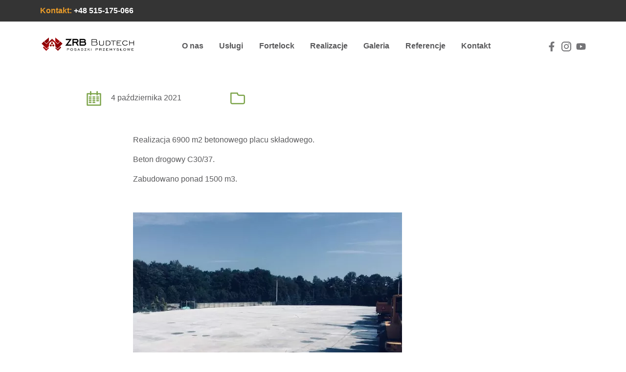

--- FILE ---
content_type: text/html; charset=UTF-8
request_url: https://posadzkiprzemyslowe.pl/realizacja/betonowy-plac-wkladowy/
body_size: 6376
content:
<!DOCTYPE html>
<html lang="pl-PL">
	<head>
		<meta charset="UTF-8" />
				<meta name="viewport" content="width=device-width, initial-scale=1">
		<meta name='robots' content='index, follow, max-image-preview:large, max-snippet:-1, max-video-preview:-1' />

	<!-- This site is optimized with the Yoast SEO plugin v19.13 - https://yoast.com/wordpress/plugins/seo/ -->
	<title>Betonowy plac wkładowy - Posadzki Przemysłowe</title>
	<link rel="canonical" href="https://posadzkiprzemyslowe.pl/realizacja/betonowy-plac-wkladowy/" />
	<meta property="og:locale" content="pl_PL" />
	<meta property="og:type" content="article" />
	<meta property="og:title" content="Betonowy plac wkładowy - Posadzki Przemysłowe" />
	<meta property="og:description" content="Realizacja 6900 m2 betonowego placu składowego. Beton drogowy C30/37. Zabudowano ponad 1500 m3. &nbsp; &nbsp; &nbsp;" />
	<meta property="og:url" content="https://posadzkiprzemyslowe.pl/realizacja/betonowy-plac-wkladowy/" />
	<meta property="og:site_name" content="Posadzki Przemysłowe" />
	<meta property="og:image" content="https://posadzkiprzemyslowe.pl/wp-content/uploads/2021/10/15482649951294234050b.jpg" />
	<meta property="og:image:width" content="550" />
	<meta property="og:image:height" content="412" />
	<meta property="og:image:type" content="image/jpeg" />
	<meta name="twitter:card" content="summary_large_image" />
	<script type="application/ld+json" class="yoast-schema-graph">{"@context":"https://schema.org","@graph":[{"@type":"WebPage","@id":"https://posadzkiprzemyslowe.pl/realizacja/betonowy-plac-wkladowy/","url":"https://posadzkiprzemyslowe.pl/realizacja/betonowy-plac-wkladowy/","name":"Betonowy plac wkładowy - Posadzki Przemysłowe","isPartOf":{"@id":"https://posadzkiprzemyslowe.pl/#website"},"primaryImageOfPage":{"@id":"https://posadzkiprzemyslowe.pl/realizacja/betonowy-plac-wkladowy/#primaryimage"},"image":{"@id":"https://posadzkiprzemyslowe.pl/realizacja/betonowy-plac-wkladowy/#primaryimage"},"thumbnailUrl":"https://posadzkiprzemyslowe.pl/wp-content/uploads/2021/10/15482649951294234050b.jpg","datePublished":"2021-10-04T09:20:32+00:00","dateModified":"2021-10-04T09:20:32+00:00","breadcrumb":{"@id":"https://posadzkiprzemyslowe.pl/realizacja/betonowy-plac-wkladowy/#breadcrumb"},"inLanguage":"pl-PL","potentialAction":[{"@type":"ReadAction","target":["https://posadzkiprzemyslowe.pl/realizacja/betonowy-plac-wkladowy/"]}]},{"@type":"ImageObject","inLanguage":"pl-PL","@id":"https://posadzkiprzemyslowe.pl/realizacja/betonowy-plac-wkladowy/#primaryimage","url":"https://posadzkiprzemyslowe.pl/wp-content/uploads/2021/10/15482649951294234050b.jpg","contentUrl":"https://posadzkiprzemyslowe.pl/wp-content/uploads/2021/10/15482649951294234050b.jpg","width":550,"height":412},{"@type":"BreadcrumbList","@id":"https://posadzkiprzemyslowe.pl/realizacja/betonowy-plac-wkladowy/#breadcrumb","itemListElement":[{"@type":"ListItem","position":1,"name":"Strona główna","item":"https://posadzkiprzemyslowe.pl/"},{"@type":"ListItem","position":2,"name":"Betonowy plac wkładowy"}]},{"@type":"WebSite","@id":"https://posadzkiprzemyslowe.pl/#website","url":"https://posadzkiprzemyslowe.pl/","name":"Posadzki Przemysłowe","description":"","potentialAction":[{"@type":"SearchAction","target":{"@type":"EntryPoint","urlTemplate":"https://posadzkiprzemyslowe.pl/?s={search_term_string}"},"query-input":"required name=search_term_string"}],"inLanguage":"pl-PL"}]}</script>
	<!-- / Yoast SEO plugin. -->


<link rel="alternate" title="oEmbed (JSON)" type="application/json+oembed" href="https://posadzkiprzemyslowe.pl/wp-json/oembed/1.0/embed?url=https%3A%2F%2Fposadzkiprzemyslowe.pl%2Frealizacja%2Fbetonowy-plac-wkladowy%2F" />
<link rel="alternate" title="oEmbed (XML)" type="text/xml+oembed" href="https://posadzkiprzemyslowe.pl/wp-json/oembed/1.0/embed?url=https%3A%2F%2Fposadzkiprzemyslowe.pl%2Frealizacja%2Fbetonowy-plac-wkladowy%2F&#038;format=xml" />
<style id='wp-img-auto-sizes-contain-inline-css' type='text/css'>
img:is([sizes=auto i],[sizes^="auto," i]){contain-intrinsic-size:3000px 1500px}
/*# sourceURL=wp-img-auto-sizes-contain-inline-css */
</style>
<style id='classic-theme-styles-inline-css' type='text/css'>
/*! This file is auto-generated */
.wp-block-button__link{color:#fff;background-color:#32373c;border-radius:9999px;box-shadow:none;text-decoration:none;padding:calc(.667em + 2px) calc(1.333em + 2px);font-size:1.125em}.wp-block-file__button{background:#32373c;color:#fff;text-decoration:none}
/*# sourceURL=/wp-includes/css/classic-themes.min.css */
</style>
<style id='global-styles-inline-css' type='text/css'>
:root{--wp--preset--aspect-ratio--square: 1;--wp--preset--aspect-ratio--4-3: 4/3;--wp--preset--aspect-ratio--3-4: 3/4;--wp--preset--aspect-ratio--3-2: 3/2;--wp--preset--aspect-ratio--2-3: 2/3;--wp--preset--aspect-ratio--16-9: 16/9;--wp--preset--aspect-ratio--9-16: 9/16;--wp--preset--color--black: #000000;--wp--preset--color--cyan-bluish-gray: #abb8c3;--wp--preset--color--white: #ffffff;--wp--preset--color--pale-pink: #f78da7;--wp--preset--color--vivid-red: #cf2e2e;--wp--preset--color--luminous-vivid-orange: #ff6900;--wp--preset--color--luminous-vivid-amber: #fcb900;--wp--preset--color--light-green-cyan: #7bdcb5;--wp--preset--color--vivid-green-cyan: #00d084;--wp--preset--color--pale-cyan-blue: #8ed1fc;--wp--preset--color--vivid-cyan-blue: #0693e3;--wp--preset--color--vivid-purple: #9b51e0;--wp--preset--gradient--vivid-cyan-blue-to-vivid-purple: linear-gradient(135deg,rgb(6,147,227) 0%,rgb(155,81,224) 100%);--wp--preset--gradient--light-green-cyan-to-vivid-green-cyan: linear-gradient(135deg,rgb(122,220,180) 0%,rgb(0,208,130) 100%);--wp--preset--gradient--luminous-vivid-amber-to-luminous-vivid-orange: linear-gradient(135deg,rgb(252,185,0) 0%,rgb(255,105,0) 100%);--wp--preset--gradient--luminous-vivid-orange-to-vivid-red: linear-gradient(135deg,rgb(255,105,0) 0%,rgb(207,46,46) 100%);--wp--preset--gradient--very-light-gray-to-cyan-bluish-gray: linear-gradient(135deg,rgb(238,238,238) 0%,rgb(169,184,195) 100%);--wp--preset--gradient--cool-to-warm-spectrum: linear-gradient(135deg,rgb(74,234,220) 0%,rgb(151,120,209) 20%,rgb(207,42,186) 40%,rgb(238,44,130) 60%,rgb(251,105,98) 80%,rgb(254,248,76) 100%);--wp--preset--gradient--blush-light-purple: linear-gradient(135deg,rgb(255,206,236) 0%,rgb(152,150,240) 100%);--wp--preset--gradient--blush-bordeaux: linear-gradient(135deg,rgb(254,205,165) 0%,rgb(254,45,45) 50%,rgb(107,0,62) 100%);--wp--preset--gradient--luminous-dusk: linear-gradient(135deg,rgb(255,203,112) 0%,rgb(199,81,192) 50%,rgb(65,88,208) 100%);--wp--preset--gradient--pale-ocean: linear-gradient(135deg,rgb(255,245,203) 0%,rgb(182,227,212) 50%,rgb(51,167,181) 100%);--wp--preset--gradient--electric-grass: linear-gradient(135deg,rgb(202,248,128) 0%,rgb(113,206,126) 100%);--wp--preset--gradient--midnight: linear-gradient(135deg,rgb(2,3,129) 0%,rgb(40,116,252) 100%);--wp--preset--font-size--small: 13px;--wp--preset--font-size--medium: 20px;--wp--preset--font-size--large: 36px;--wp--preset--font-size--x-large: 42px;--wp--preset--spacing--20: 0.44rem;--wp--preset--spacing--30: 0.67rem;--wp--preset--spacing--40: 1rem;--wp--preset--spacing--50: 1.5rem;--wp--preset--spacing--60: 2.25rem;--wp--preset--spacing--70: 3.38rem;--wp--preset--spacing--80: 5.06rem;--wp--preset--shadow--natural: 6px 6px 9px rgba(0, 0, 0, 0.2);--wp--preset--shadow--deep: 12px 12px 50px rgba(0, 0, 0, 0.4);--wp--preset--shadow--sharp: 6px 6px 0px rgba(0, 0, 0, 0.2);--wp--preset--shadow--outlined: 6px 6px 0px -3px rgb(255, 255, 255), 6px 6px rgb(0, 0, 0);--wp--preset--shadow--crisp: 6px 6px 0px rgb(0, 0, 0);}:where(.is-layout-flex){gap: 0.5em;}:where(.is-layout-grid){gap: 0.5em;}body .is-layout-flex{display: flex;}.is-layout-flex{flex-wrap: wrap;align-items: center;}.is-layout-flex > :is(*, div){margin: 0;}body .is-layout-grid{display: grid;}.is-layout-grid > :is(*, div){margin: 0;}:where(.wp-block-columns.is-layout-flex){gap: 2em;}:where(.wp-block-columns.is-layout-grid){gap: 2em;}:where(.wp-block-post-template.is-layout-flex){gap: 1.25em;}:where(.wp-block-post-template.is-layout-grid){gap: 1.25em;}.has-black-color{color: var(--wp--preset--color--black) !important;}.has-cyan-bluish-gray-color{color: var(--wp--preset--color--cyan-bluish-gray) !important;}.has-white-color{color: var(--wp--preset--color--white) !important;}.has-pale-pink-color{color: var(--wp--preset--color--pale-pink) !important;}.has-vivid-red-color{color: var(--wp--preset--color--vivid-red) !important;}.has-luminous-vivid-orange-color{color: var(--wp--preset--color--luminous-vivid-orange) !important;}.has-luminous-vivid-amber-color{color: var(--wp--preset--color--luminous-vivid-amber) !important;}.has-light-green-cyan-color{color: var(--wp--preset--color--light-green-cyan) !important;}.has-vivid-green-cyan-color{color: var(--wp--preset--color--vivid-green-cyan) !important;}.has-pale-cyan-blue-color{color: var(--wp--preset--color--pale-cyan-blue) !important;}.has-vivid-cyan-blue-color{color: var(--wp--preset--color--vivid-cyan-blue) !important;}.has-vivid-purple-color{color: var(--wp--preset--color--vivid-purple) !important;}.has-black-background-color{background-color: var(--wp--preset--color--black) !important;}.has-cyan-bluish-gray-background-color{background-color: var(--wp--preset--color--cyan-bluish-gray) !important;}.has-white-background-color{background-color: var(--wp--preset--color--white) !important;}.has-pale-pink-background-color{background-color: var(--wp--preset--color--pale-pink) !important;}.has-vivid-red-background-color{background-color: var(--wp--preset--color--vivid-red) !important;}.has-luminous-vivid-orange-background-color{background-color: var(--wp--preset--color--luminous-vivid-orange) !important;}.has-luminous-vivid-amber-background-color{background-color: var(--wp--preset--color--luminous-vivid-amber) !important;}.has-light-green-cyan-background-color{background-color: var(--wp--preset--color--light-green-cyan) !important;}.has-vivid-green-cyan-background-color{background-color: var(--wp--preset--color--vivid-green-cyan) !important;}.has-pale-cyan-blue-background-color{background-color: var(--wp--preset--color--pale-cyan-blue) !important;}.has-vivid-cyan-blue-background-color{background-color: var(--wp--preset--color--vivid-cyan-blue) !important;}.has-vivid-purple-background-color{background-color: var(--wp--preset--color--vivid-purple) !important;}.has-black-border-color{border-color: var(--wp--preset--color--black) !important;}.has-cyan-bluish-gray-border-color{border-color: var(--wp--preset--color--cyan-bluish-gray) !important;}.has-white-border-color{border-color: var(--wp--preset--color--white) !important;}.has-pale-pink-border-color{border-color: var(--wp--preset--color--pale-pink) !important;}.has-vivid-red-border-color{border-color: var(--wp--preset--color--vivid-red) !important;}.has-luminous-vivid-orange-border-color{border-color: var(--wp--preset--color--luminous-vivid-orange) !important;}.has-luminous-vivid-amber-border-color{border-color: var(--wp--preset--color--luminous-vivid-amber) !important;}.has-light-green-cyan-border-color{border-color: var(--wp--preset--color--light-green-cyan) !important;}.has-vivid-green-cyan-border-color{border-color: var(--wp--preset--color--vivid-green-cyan) !important;}.has-pale-cyan-blue-border-color{border-color: var(--wp--preset--color--pale-cyan-blue) !important;}.has-vivid-cyan-blue-border-color{border-color: var(--wp--preset--color--vivid-cyan-blue) !important;}.has-vivid-purple-border-color{border-color: var(--wp--preset--color--vivid-purple) !important;}.has-vivid-cyan-blue-to-vivid-purple-gradient-background{background: var(--wp--preset--gradient--vivid-cyan-blue-to-vivid-purple) !important;}.has-light-green-cyan-to-vivid-green-cyan-gradient-background{background: var(--wp--preset--gradient--light-green-cyan-to-vivid-green-cyan) !important;}.has-luminous-vivid-amber-to-luminous-vivid-orange-gradient-background{background: var(--wp--preset--gradient--luminous-vivid-amber-to-luminous-vivid-orange) !important;}.has-luminous-vivid-orange-to-vivid-red-gradient-background{background: var(--wp--preset--gradient--luminous-vivid-orange-to-vivid-red) !important;}.has-very-light-gray-to-cyan-bluish-gray-gradient-background{background: var(--wp--preset--gradient--very-light-gray-to-cyan-bluish-gray) !important;}.has-cool-to-warm-spectrum-gradient-background{background: var(--wp--preset--gradient--cool-to-warm-spectrum) !important;}.has-blush-light-purple-gradient-background{background: var(--wp--preset--gradient--blush-light-purple) !important;}.has-blush-bordeaux-gradient-background{background: var(--wp--preset--gradient--blush-bordeaux) !important;}.has-luminous-dusk-gradient-background{background: var(--wp--preset--gradient--luminous-dusk) !important;}.has-pale-ocean-gradient-background{background: var(--wp--preset--gradient--pale-ocean) !important;}.has-electric-grass-gradient-background{background: var(--wp--preset--gradient--electric-grass) !important;}.has-midnight-gradient-background{background: var(--wp--preset--gradient--midnight) !important;}.has-small-font-size{font-size: var(--wp--preset--font-size--small) !important;}.has-medium-font-size{font-size: var(--wp--preset--font-size--medium) !important;}.has-large-font-size{font-size: var(--wp--preset--font-size--large) !important;}.has-x-large-font-size{font-size: var(--wp--preset--font-size--x-large) !important;}
:where(.wp-block-post-template.is-layout-flex){gap: 1.25em;}:where(.wp-block-post-template.is-layout-grid){gap: 1.25em;}
:where(.wp-block-term-template.is-layout-flex){gap: 1.25em;}:where(.wp-block-term-template.is-layout-grid){gap: 1.25em;}
:where(.wp-block-columns.is-layout-flex){gap: 2em;}:where(.wp-block-columns.is-layout-grid){gap: 2em;}
:root :where(.wp-block-pullquote){font-size: 1.5em;line-height: 1.6;}
/*# sourceURL=global-styles-inline-css */
</style>
<link rel='stylesheet' id='contact-form-7-css' href='https://posadzkiprzemyslowe.pl/wp-content/plugins/contact-form-7/includes/css/styles.css' type='text/css' media='all' />
<link rel='stylesheet' id='reboot-css' href='https://posadzkiprzemyslowe.pl/wp-content/themes/posadzki/css/bootstrap-reboot.min.css' type='text/css' media='all' />
<link rel='stylesheet' id='grid-css' href='https://posadzkiprzemyslowe.pl/wp-content/themes/posadzki/css/bootstrap-grid.min.css' type='text/css' media='all' />
<link rel='stylesheet' id='style-css' href='https://posadzkiprzemyslowe.pl/wp-content/themes/posadzki/css/style.css' type='text/css' media='all' />
<link rel='stylesheet' id='unite-css' href='https://posadzkiprzemyslowe.pl/wp-content/themes/posadzki/css/unite-gallery.css' type='text/css' media='all' />
<script type="text/javascript" src="https://posadzkiprzemyslowe.pl/wp-content/themes/posadzki/js/jquery-3.6.0.min.js" id="jqueryks-js"></script>
<script type="text/javascript" src="https://posadzkiprzemyslowe.pl/wp-content/themes/posadzki/js/unitegallery.min.js" id="unite-js-js"></script>
<script type="text/javascript" src="https://posadzkiprzemyslowe.pl/wp-content/themes/posadzki/js/ug-theme-tiles.js" id="unite-theme-js"></script>
<link rel="https://api.w.org/" href="https://posadzkiprzemyslowe.pl/wp-json/" /><link rel="EditURI" type="application/rsd+xml" title="RSD" href="https://posadzkiprzemyslowe.pl/xmlrpc.php?rsd" />
<link rel='shortlink' href='https://posadzkiprzemyslowe.pl/?p=977' />
		<link rel="preconnect" href="https://fonts.gstatic.com">
		<link rel="dns-prefetch" href="//fonts.gstatic.com" />
		<link href="https://fonts.googleapis.com/css2?family=Poppins:wght@200;400;500;600;700;800&display=optional" rel="stylesheet">
		<!-- Google Tag Manager -->
<script>(function(w,d,s,l,i){w[l]=w[l]||[];w[l].push({'gtm.start':
new Date().getTime(),event:'gtm.js'});var f=d.getElementsByTagName(s)[0],
j=d.createElement(s),dl=l!='dataLayer'?'&l='+l:'';j.async=true;j.src=
'https://www.googletagmanager.com/gtm.js?id='+i+dl;f.parentNode.insertBefore(j,f);
})(window,document,'script','dataLayer','GTM-T547MVW');</script>
<!-- End Google Tag Manager -->
	</head>
<body class="wp-singular realizations-template-default single single-realizations postid-977 wp-theme-posadzki">
<!-- Google Tag Manager (noscript) -->
<noscript><iframe src="https://www.googletagmanager.com/ns.html?id=GTM-T547MVW"
height="0" width="0" style="display:none;visibility:hidden"></iframe></noscript>
<!-- End Google Tag Manager (noscript) -->
<section class="tribe">
	<div class="container">
		<div class="row">
			<div class="col-12">
				<div class="dark">
					<div class="contact">
																			
						Kontakt: <a href="tel:+48515175066">+48 515-175-066</a>
																							</div>
				</div>
			</div>
		</div>
	</div>
</section>
<section class="main-menu header-menu">
	<div class="container">
		<div class="row align-items-center">
			<div class="col-12 col-lg-3">
										<a href="https://posadzkiprzemyslowe.pl"><img loading="lazy" class="logo" src="https://posadzkiprzemyslowe.pl/wp-content/uploads/2021/09/logo.png" alt="" width="200px" height="37px"  /></a>
							</div>
			<div class="col-12 col-lg-7">
				<nav class="menu-menu-gorne-container"><ul id="menu-menu-gorne" class="menu"><li id="menu-item-592" class="menu-item menu-item-type-post_type menu-item-object-page menu-item-592"><a href="https://posadzkiprzemyslowe.pl/o-nas/">O nas</a></li><li id="menu-item-430" class="menu-item menu-item-type-post_type menu-item-object-page menu-item-has-children menu-item-430"><a href="https://posadzkiprzemyslowe.pl/uslugi/">Usługi</a><ul class="sub-menu"><li id="menu-item-593" class="menu-item menu-item-type-post_type menu-item-object-page menu-item-593"><a href="https://posadzkiprzemyslowe.pl/uslugi/posadzki-przemyslowe/">Posadzki przemysłowe</a></li><li id="menu-item-1093" class="menu-item menu-item-type-post_type menu-item-object-page menu-item-1093"><a href="https://posadzkiprzemyslowe.pl/uslugi/posadzki-zywiczne/">Posadzki żywiczne</a></li><li id="menu-item-594" class="menu-item menu-item-type-post_type menu-item-object-page menu-item-594"><a href="https://posadzkiprzemyslowe.pl/uslugi/beton-polerowany/">Beton polerowany</a></li><li id="menu-item-1253" class="menu-item menu-item-type-post_type menu-item-object-page menu-item-1253"><a href="https://posadzkiprzemyslowe.pl/uslugi/remonty-posadzek/">Remonty posadzek</a></li></ul></li><li id="menu-item-1095" class="menu-item menu-item-type-post_type menu-item-object-page menu-item-1095"><a href="https://posadzkiprzemyslowe.pl/fortelock/">Fortelock</a></li><li id="menu-item-1234" class="menu-item menu-item-type-post_type menu-item-object-page menu-item-1234"><a href="https://posadzkiprzemyslowe.pl/realizacje/">Realizacje</a></li><li id="menu-item-1269" class="menu-item menu-item-type-post_type menu-item-object-page menu-item-1269"><a href="https://posadzkiprzemyslowe.pl/galeria/">Galeria</a></li><li id="menu-item-1094" class="menu-item menu-item-type-post_type menu-item-object-page menu-item-has-children menu-item-1094"><a href="https://posadzkiprzemyslowe.pl/referencje/">Referencje</a><ul class="sub-menu"><li id="menu-item-1098" class="menu-item menu-item-type-post_type menu-item-object-page menu-item-1098"><a href="https://posadzkiprzemyslowe.pl/referencje/obiekty-referencyjne/">Obiekty referencyjne</a></li></ul></li><li id="menu-item-498" class="menu-item menu-item-type-post_type menu-item-object-page menu-item-498"><a href="https://posadzkiprzemyslowe.pl/kontakt/">Kontakt</a></li></ul></nav>				<a id="menu-button" class="mobile-menu">
					<span class="line-1"></span>
					<span class="line-2"></span>
					<span class="line-3"></span>
				</a>
			</div>
									<div class="col-12 col-lg-2">
									<div class="soc-link">
																				<a class="ft-link" href="https://www.facebook.com/Posadzki-Przemys%C5%82owe-ZRB-Budtech-373041996143806/" target="_blank">									<img loading="lazy" width="20px" height="20px" src="https://posadzkiprzemyslowe.pl/wp-content/uploads/2021/04/silicon-cities-stopka-fb.svg" alt="" />
								</a>
																											<a class="ft-link" href="https://www.instagram.com/accounts/login/" target="_blank">									<img loading="lazy" width="20px" height="20px" src="https://posadzkiprzemyslowe.pl/wp-content/uploads/2021/04/silicon-cities-stopka-instagram.svg" alt="" />
								</a>
																											<a class="ft-link" href="https://www.youtube.com/channel/UCEnawhXyPwx4YHhnM5bvjXA" target="_blank">									<img loading="lazy" width="20px" height="20px" src="https://posadzkiprzemyslowe.pl/wp-content/uploads/2021/11/youtube-brands-2.svg" alt="" />
								</a>
																		</div>
							</div>
								</div>
	</div>
</section>





<section class="single-blog">
	<div class="container">
		<div class="row">
			<div class="col-12 col-lg-1"></div>
			<div class="col-9">
				<div class="blog-top">
					<p><img width="30px" height="30px" src="/wp-content/themes/posadzki/img/cal.svg" />4 października 2021</p>
																				<p><img width="30px" height="30px" src="/wp-content/themes/posadzki/img/cat.svg" /></p>
				</div>
			</div>
		</div>
		<div class="row">
			<div class="col-12 col-lg-2"></div>
			<div class="col-12 col-lg-8">
				<p>Realizacja 6900 m2 betonowego placu składowego.</p>
<p>Beton drogowy C30/37.</p>
<p>Zabudowano ponad 1500 m3.</p>
<p>&nbsp;</p>
<p><img loading="lazy" decoding="async" class="size-full wp-image-978 aligncenter" src="https://posadzkiprzemyslowe.pl/wp-content/uploads/2021/10/15482649951294234050b.jpg" alt="" width="550" height="412" srcset="https://posadzkiprzemyslowe.pl/wp-content/uploads/2021/10/15482649951294234050b.jpg 550w, https://posadzkiprzemyslowe.pl/wp-content/uploads/2021/10/15482649951294234050b-300x225.jpg 300w" sizes="auto, (max-width: 550px) 100vw, 550px" /></p>
<p>&nbsp;</p>
<p>&nbsp;</p>
			</div>

		</div>
	</div>
</section>

<section class="improve" style="background-image: url()">
	<div class="container">
		<div class="row">
			<div class="col-12">
				<h2 class="heading-main">Skontaktuj się z&nbsp;nami!</h2>
<p>Napisz e-mail lub zadzwoń</p>
					<div class="links">
												<a class="btn-improve" href="mailto:biuro@zrbbudtech.pl" target="_self">biuro@zrbbudtech.pl</a>
																		<a class="btn-tel" href="tel:+48515175066" target="_self">+48 515-175-066</a>
										</div>
			</div>
		</div>
	</div>
</section>

<section class="blogs">
	<div class="container">
		<div class="row">
			<div class="col-12">
				<h2 class="heading-main">Przeczytaj także</h2>
			</div>
		</div>

						<div class="row justify-content-center">
				<div class="col-auto"><a class="btn btn-rev" href="/blog/">Blog</a></div>
			</div>
		</div>
	</div>
</section>

<section class="cta">
	<p>Masz pytania? Zadzwoń: <a href="tel:+48515175066" rel="noopener" target="_blank">515-175-066</a> lub napisz: <a href="mailto:biuro@zrbbudtech.pl" rel="noopener" target="_blank">biuro@zrbbudtech.pl</a></p>
</section>

<section class="footer">
	<div class="container">
		<div class="row">
			<div class="col-12 col-lg-4">
									<a href="https://posadzkiprzemyslowe.pl"><img class="logo" src="https://posadzkiprzemyslowe.pl/wp-content/uploads/2021/11/logo-white.png" alt="" width="200px" height="37px"  /></a>
								<div class="top-footer">
					<div class="foot-addr">
													<img loading="lazy" width="20px" height="20px" src="https://posadzkiprzemyslowe.pl/wp-content/uploads/2021/07/CONTACT-ICON-19.svg" alt="" />
												<div>
							<div>ul. Dojazdowa 9B,<br/>43-100 Tychy</div>
							<div></div>
						</div>
					</div>

				</div>
			</div>

			<div class="col-12 col-lg-3">
				<p class="name">Zapraszamy</p>
				<div class="hour">
					<p>Pon - Pt: 9:00 - 17:00</p>
				</div>

				<div class="foot-contact-btn">
												<img loading="lazy" width="20px" height="20px" src="https://posadzkiprzemyslowe.pl/wp-content/uploads/2021/07/CONTACT-ICON-20.svg" alt="" />
																<a class="ft-link" href="tel:+48515175066" target="_self">515-175-066</a>
									</div>
				<div class="foot-contact-btn">
												<img loading="lazy" width="20px" height="20px" src="https://posadzkiprzemyslowe.pl/wp-content/uploads/2021/07/CONTACT-ICON-21.svg" alt="" />
																<a class="ft-link" href="mailto:biuro@zrbbudtech.pl" target="_self">biuro@zrbbudtech.pl</a>
										</div>
			</div>

			<div class="col-12 col-lg-3">
				<p class="name">Menu:</p>
				<nav class="menu-menu-dolne-container"><ul id="menu-menu-dolne" class="menu"><li id="menu-item-569" class="menu-item menu-item-type-post_type menu-item-object-page menu-item-home menu-item-569"><a href="https://posadzkiprzemyslowe.pl/">Strona główna</a></li><li id="menu-item-591" class="menu-item menu-item-type-post_type menu-item-object-page menu-item-591"><a href="https://posadzkiprzemyslowe.pl/o-nas/">O nas</a></li><li id="menu-item-570" class="menu-item menu-item-type-post_type menu-item-object-page menu-item-570"><a href="https://posadzkiprzemyslowe.pl/uslugi/">Usługi</a></li><li id="menu-item-573" class="menu-item menu-item-type-post_type menu-item-object-page menu-item-573"><a href="https://posadzkiprzemyslowe.pl/kontakt/">Kontakt</a></li><li id="menu-item-574" class="menu-item menu-item-type-post_type menu-item-object-page menu-item-574"><a href="https://posadzkiprzemyslowe.pl/polityka-prywatnosci/">Polityka prywatności</a></li><li id="menu-item-1268" class="menu-item menu-item-type-post_type menu-item-object-page menu-item-1268"><a href="https://posadzkiprzemyslowe.pl/galeria/">Galeria</a></li></ul></nav>			</div>
			<div class="col-12 col-lg-2">
									<div class="soc-link">
																				<a class="ft-link" href="https://www.facebook.com/Posadzki-Przemys%C5%82owe-ZRB-Budtech-373041996143806/" target="_blank">									<img loading="lazy" width="30" height="30" src="https://posadzkiprzemyslowe.pl/wp-content/uploads/2021/04/silicon-cities-stopka-fb.svg" alt="" />
								</a>
																											<a class="ft-link" href="https://www.instagram.com/accounts/login/" target="_blank">									<img loading="lazy" width="30" height="30" src="https://posadzkiprzemyslowe.pl/wp-content/uploads/2021/04/silicon-cities-stopka-instagram.svg" alt="" />
								</a>
																											<a class="ft-link" href="https://www.youtube.com/channel/UCEnawhXyPwx4YHhnM5bvjXA" target="_blank">									<img loading="lazy" width="30" height="30" src="https://posadzkiprzemyslowe.pl/wp-content/uploads/2021/11/youtube-brands-2.svg" alt="" />
								</a>
																		</div>
							</div>
		</div>
	</div>
	<p class="copy">
		&copy; 2026 ZRB BUDTECH
			</p>
</section>


<section class="mobile-menu-box">
	<div class="container">
		<div class="row align-items-center justify-content-center">
			<div class="col-12 col-sm-10 col-md-8 col-lg-6">
				<div id="close-mobile-menu">
					<svg aria-hidden="true" focusable="false" data-prefix="fal" data-icon="times" class="svg-inline--fa fa-times fa-w-10" role="img" xmlns="http://www.w3.org/2000/svg" viewBox="0 0 320 512"><path fill="currentColor" d="M193.94 256L296.5 153.44l21.15-21.15c3.12-3.12 3.12-8.19 0-11.31l-22.63-22.63c-3.12-3.12-8.19-3.12-11.31 0L160 222.06 36.29 98.34c-3.12-3.12-8.19-3.12-11.31 0L2.34 120.97c-3.12 3.12-3.12 8.19 0 11.31L126.06 256 2.34 379.71c-3.12 3.12-3.12 8.19 0 11.31l22.63 22.63c3.12 3.12 8.19 3.12 11.31 0L160 289.94 262.56 392.5l21.15 21.15c3.12 3.12 8.19 3.12 11.31 0l22.63-22.63c3.12-3.12 3.12-8.19 0-11.31L193.94 256z"></path></svg>
				</div>
				<nav class="menu-menu-gorne-container"><ul id="menu-menu-gorne-1" class="menu-mob"><li class="menu-item menu-item-type-post_type menu-item-object-page menu-item-592"><a href="https://posadzkiprzemyslowe.pl/o-nas/">O nas</a></li><li class="menu-item menu-item-type-post_type menu-item-object-page menu-item-has-children menu-item-430"><a href="https://posadzkiprzemyslowe.pl/uslugi/">Usługi</a><ul class="sub-menu"><li class="menu-item menu-item-type-post_type menu-item-object-page menu-item-593"><a href="https://posadzkiprzemyslowe.pl/uslugi/posadzki-przemyslowe/">Posadzki przemysłowe</a></li><li class="menu-item menu-item-type-post_type menu-item-object-page menu-item-1093"><a href="https://posadzkiprzemyslowe.pl/uslugi/posadzki-zywiczne/">Posadzki żywiczne</a></li><li class="menu-item menu-item-type-post_type menu-item-object-page menu-item-594"><a href="https://posadzkiprzemyslowe.pl/uslugi/beton-polerowany/">Beton polerowany</a></li><li class="menu-item menu-item-type-post_type menu-item-object-page menu-item-1253"><a href="https://posadzkiprzemyslowe.pl/uslugi/remonty-posadzek/">Remonty posadzek</a></li></ul></li><li class="menu-item menu-item-type-post_type menu-item-object-page menu-item-1095"><a href="https://posadzkiprzemyslowe.pl/fortelock/">Fortelock</a></li><li class="menu-item menu-item-type-post_type menu-item-object-page menu-item-1234"><a href="https://posadzkiprzemyslowe.pl/realizacje/">Realizacje</a></li><li class="menu-item menu-item-type-post_type menu-item-object-page menu-item-1269"><a href="https://posadzkiprzemyslowe.pl/galeria/">Galeria</a></li><li class="menu-item menu-item-type-post_type menu-item-object-page menu-item-has-children menu-item-1094"><a href="https://posadzkiprzemyslowe.pl/referencje/">Referencje</a><ul class="sub-menu"><li class="menu-item menu-item-type-post_type menu-item-object-page menu-item-1098"><a href="https://posadzkiprzemyslowe.pl/referencje/obiekty-referencyjne/">Obiekty referencyjne</a></li></ul></li><li class="menu-item menu-item-type-post_type menu-item-object-page menu-item-498"><a href="https://posadzkiprzemyslowe.pl/kontakt/">Kontakt</a></li></ul></nav>			</div>
		</div>
	</div>
</section>

<script type="text/javascript">
let hamburger = document.querySelector('.mobile-menu');
let navLinks = document.querySelector('.mobile-menu-box');
hamburger.addEventListener('click', () =>{
	navLinks.classList.toggle('active');
	/* hamburger.classList.toggle('active'); */
});



(function($) {
	$(document).ready(function() {
		$("#menu-item-19 a").on("click", function(){$(".main-menu .back-contact").addClass("active");});
		$(".btn-c").on("click", function(){$(".main-menu .back-contact").addClass("active");});
		$(".contact-form img.close").on("click", function(){$(".main-menu .back-contact").removeClass("active");});
		$("#close-mobile-menu").on("click", function(){$(".mobile-menu-box").removeClass("active");});
		$('.cf').click(function() {$(this).find('.wpcf7-form-control').focus();});
  });
})( jQuery );

	const nav = document.querySelector('.main-menu');
	const tribe = document.querySelector('.tribe');
	function fixNav(){
		if(window.scrollY > 44){
			nav.classList.add('active');
			tribe.classList.add('active');
			jQuery('.top-header').addClass('top-margin');
		} else {
			nav.classList.remove('active');
			tribe.classList.remove('active');
			jQuery('.top-header').removeClass('top-margin');
		}
	}
	window.addEventListener('scroll', fixNav);

	$(document).scroll(function(){
	/*scrolltop*/
	
	var y = 0;
	
	if(y>300){$('.scrollup').fadeIn();}else{$('.scrollup').fadeOut();}
});

	jQuery('ul.menu-mob li').click(function(m)
	{
	    if (m.target !== this) return;
	    var d = jQuery(this).children('.sub-menu').css('display');
	    jQuery('ul.menu-mob ul').hide();
	    jQuery(this).removeClass('opened');
	    jQuery(this).parents().show();
	    if(d == 'block') jQuery(this).children('.sub-menu').hide();
	    else{jQuery(this).children('.sub-menu').show();jQuery(this).addClass('opened');}
	});
</script>


<script type="text/javascript">
var i;
var gals = jQuery('.gallery').length;
for(var i=1;i<=gals;i++)
{
    jQuery("#gallery-"+i).unitegallery({
    tiles_type:"justified"});
};
</script>
<script type="speculationrules">
{"prefetch":[{"source":"document","where":{"and":[{"href_matches":"/*"},{"not":{"href_matches":["/wp-*.php","/wp-admin/*","/wp-content/uploads/*","/wp-content/*","/wp-content/plugins/*","/wp-content/themes/posadzki/*","/*\\?(.+)"]}},{"not":{"selector_matches":"a[rel~=\"nofollow\"]"}},{"not":{"selector_matches":".no-prefetch, .no-prefetch a"}}]},"eagerness":"conservative"}]}
</script>
<link rel='stylesheet' id='slick-css' href='https://posadzkiprzemyslowe.pl/wp-content/themes/posadzki/css/slick.css' type='text/css' media='all' />
<link rel='stylesheet' id='slick-theme-css' href='https://posadzkiprzemyslowe.pl/wp-content/themes/posadzki/css/slick-theme.css' type='text/css' media='all' />
<script type="text/javascript" src="https://posadzkiprzemyslowe.pl/wp-content/plugins/contact-form-7/includes/swv/js/index.js" id="swv-js"></script>
<script type="text/javascript" id="contact-form-7-js-extra">
/* <![CDATA[ */
var wpcf7 = {"api":{"root":"https://posadzkiprzemyslowe.pl/wp-json/","namespace":"contact-form-7/v1"}};
//# sourceURL=contact-form-7-js-extra
/* ]]> */
</script>
<script type="text/javascript" src="https://posadzkiprzemyslowe.pl/wp-content/plugins/contact-form-7/includes/js/index.js" id="contact-form-7-js"></script>
<script type="text/javascript" src="https://posadzkiprzemyslowe.pl/wp-content/themes/posadzki/js/slick.min.js" id="slick-js"></script>
</body>
</html>


--- FILE ---
content_type: text/css
request_url: https://posadzkiprzemyslowe.pl/wp-content/themes/posadzki/css/style.css
body_size: 7280
content:
* {
	-webkit-font-smoothing: antialiased;
	-moz-osx-font-smoothing: grayscale;
}

body {background-color: #fff; color: #000; min-width: 305px; font-size: 16px; font-family: 'Poppins', sans-serif; word-wrap: break-word;}

.margin-top {margin-top: 120px;}
.margin-bottom {margin-bottom: 120px;}
.padding-top {padding-top: 120px;}
.padding-bottom {padding-bottom: 120px;}

.no-gutters * {padding: 0; margin: 0;}
.relative {position: relative;}
.center{text-align: center;}
.cf{display: flex; align-items: center; justify-content: space-between; margin: 10px 0;}
.position-relative{position: relative;}

.green{color:#EB9C29 !important;}
.under-heading .green{font-size:50px;-line-height:1;}
a {text-decoration: none; color: #8C0204; cursor: pointer;transition:.3s ease-in-out;}
a:hover{text-decoration: underline; color: #59595B;}
p{color: #59595B;}

ul,ol {margin: 0; padding: 0; display: block;}
ul {list-style: none;}
li {padding: 0; margin: 0;color: #59595B;}

.mobile-menu-box {display: none; position: fixed; top: 0; left: 0; z-index: 1000000000; background-color: #EB9C29; width: 100%; height: 100vh; overflow: scroll;}
.mobile-menu-box.active {display: flex; flex-direction: column; justify-content: center;}
.mobile-menu-box .row {height: 100vh;}
.mobile-menu-box .menu-mob .menu-item {display: block;}
.mobile-menu-box .menu-mob .menu-item-has-children::before {top: 9px; right: 9px; display: flex; align-items: center; justify-content: center; width: 40px; height: 40px;}
.mobile-menu-box .menu-mob .menu-item a {font-weight: 500; font-size: 22px; padding: 12px; display: block; width: 100%; color: #fff; font-weight: 800;}
.mobile-menu-box .menu-mob .menu-item a:hover {color: #000; text-decoration: none;}
.mobile-menu-box #close-mobile-menu {padding: 15px; cursor: pointer; background-color: #000; display: inline-flex; margin-bottom: 15px; width: 40px; height: 40px; justify-content: center; align-items: center; margin-left: 10px;}
.mobile-menu-box #close-mobile-menu svg {font-size: 16px; color: #fff; line-height: 1;}
.mobile-menu-box .menu-item.opened > a {background-color: #fff; color: #000;}


.menu-mob.active {display: block;}
.menu-mob li{position:relative;}
.menu-mob li a{width: calc(100% - 30px);}
.menu-mob li.menu-item-has-children::before{display:block;content:'+';width:20px;height:20px;position:absolute;right:0;/*top:0;*/background:#000; color: #fff; cursor:pointer; text-align: center; font-weight: 800;}
.menu-mob li.opened::before{content:'-';}
.menu-mob li ul{display:none;margin-left:20px;}


.box-title{font-size: 26px; font-weight: 700; color: #000; margin-bottom: 0px;}
.top-main{background-repeat: no-repeat; background-size: cover; background-position: center; text-align: left; width: 100%; height: 100vh; position: relative;}
.top-main .main-menu{ z-index:200;background:#fff;height: 100px; display: flex; align-items: center; border-bottom: 1px solid #928E8D; position: relative; transition: .5s ease-in-out;}
.top-main .main-menu ul{display: flex; justify-content: space-between; align-items: center;}
.top-main .main-menu ul li a{color:#343434;display: block; font-weight: 700; position: relative; transition: .3s ease-in-out;font-size:15px;}
.top-main .main-menu ul li a:hover{color: #EB9C29;text-decoration:none;}
.top-main .main-menu .logo{max-width: 100%; height: auto;}
.top-main h1.heading,
.top-main h2.heading,
.top-main h3.heading,
.top-main h4.heading,
.top-main h5.heading,
.top-main h6.heading{font-size: 62px;line-height:1; color: #fff; font-weight: 600; position: relative;}
.top-main .top-header{display: flex; align-items: center; height: calc(100% - 110px);}
.top-header > div{z-index:3;}
.top-main .top-margin{height: calc(100% + 95px);}

/*.top-main .top-header .image-box{position: absolute; top: calc(50% - 110px); text-align: left; max-width: 100%;}*/
.top-main .under-heading{color: #fff; font-size: 32px; font-weight: 600;}
.top-main a.btn-heading{display: inline-block; padding:15px 66px; font-size: 32px; font-weight: 500; color:#fff;background-color: #EB9C29;border:1px solid #EB9C29; margin-top: 80px; max-width: 100%;}
.top-main a.btn-heading:hover{background-color:#fff;color:#EB9C29;text-decoration:none;}
.top-main .scroll{/*position: absolute; bottom: 50px; text-align: right;*/ display: block; text-align: right;}

.mobile-menu .line-1{width: 30px; height: 4px; margin: 0 auto; display: block; border-radius: 3px; background-color: #fff; transition: all .2s ease-out;}
.mobile-menu .line-2{width: 30px; height: 4px; margin: 0 auto; display: block; border-radius: 3px; background-color: #fff; margin-top: 4px; margin-bottom: 4px; transition: all .2s ease-out; opacity: 1;}
.mobile-menu .line-3{width: 30px; height: 4px; margin: 0 auto; display: block; border-radius: 3px; background-color: #fff; transition: all .2s ease-out;}
.mobile-menu{display: none;}
.mobile-menu span{transform-origin: left; margin-bottom: 4px !important;}
.mobile-menu.active span{}



.main-menu .mobile-menu span{background-color: #EB9C29;}
.main-menu.active .logo-black{display: block;}
.tribe.active {position: fixed !important;z-index:200;top: 0; width: 100%;}
.main-menu.active{ position: fixed !important;z-index:200;top: 44px; left: 0; background-color: #fff; width: 100%; height: 75px; box-shadow: 0 2px 10px rgb(0 0 0 / 30%); border-bottom: none;}
.main-menu.header-menu .active{position: fixed !important; top: 0; left: 0; background-color: #fff; width: 100%; height: 100px; z-index: 999999999; box-shadow: 0 2px 10px rgb(0 0 0 / 30%); border-bottom: none;}
.main-menu.active ul li a{color: #59595B;}
.main-menu.header-menu .mobile-menu span{background: #000;}
.main-menu .soc-link a{margin-left: 10px;}
.main-menu .soc-link img{filter: invert(37%) sepia(6%) saturate(143%) hue-rotate(201deg) brightness(70%) contrast(82%);}

.main-menu li{position:relative;}
.main-menu ul li a{padding: 30px 5px;}
.main-menu ul li .sub-menu{
	display:none;
	position:absolute;
	top:60px;
	left:-10px;
	width:300px;
	margin:0;
	padding: 10px;
	background-color:#fff;
	z-index:1000;
	box-shadow: 5px 5px 5px rgb(0 0 0 / 30%);
}
.main-menu li:hover .sub-menu{display:block !important;}
.main-menu li .sub-menu li{width:100%;display:block;padding:0;margin:0;line-height:1.2;}
.main-menu li .sub-menu a{color:#000;padding:7px 5px;}
.main-menu li a:hover{text-decoration:none;}

.home .main-menu:not(.active) ul li .sub-menu{background:rgb(0,0,0,0.6);}
.home .main-menu:not(.active) ul li .sub-menu a{color:#fff;}
.home .main-menu:not(.active) ul li .sub-menu a:hover{color:#EB9C29;}


.heading-main{font-size: 42px; font-weight: 600; padding-bottom: 20px; padding-top: 20px;}
.btn{display: inline-block; padding:6px 20px; font-size: 16px; font-weight: 500; color:#fff;background-color: #EB9C29;text-align: center; font-weight: 600; border: 1px solid #EB9C29;}
.btn:hover{transition: .4s ease-in-out; color: #EB9C29 !important; background-color: #fff;text-decoration:none;}
.btn-center{margin-left:auto;margin-right:auto;width:200px;display:block;}
.business{padding: 100px 0;}
.business img{width: 100%; height: auto;}
.business .btn{margin-top: 30px;}

.services{padding: 30px 0;}
.problems h2{text-align: center;}
.problems p{text-align: center;}
.problems{background-color: #F6F6F6; padding: 70px 0;}

.box-problem{display: flex; flex-direction: column; padding: 50px; justify-content: space-between;min-height: 330px; transition: .5s; text-align: center;}
.box-problem a:hover{text-decoration:none;}
.box-problem img{max-width: 150px; height: auto; margin: 0 auto; height: 150px; object-fit: cover; border-radius: 100px; border: solid 5px #EB9C29;}
.box-problem .box-title{font-size: 24px; font-weight: 700;line-height:1.3;}
.box-problem .btn{margin: 0 auto;}

.box-problem:hover{color: #fff; background-color: #EB9C29; transition: .5s;}
.box-problem:hover p{color: #fff;}
.box-problem:hover span{color: #fff;}
.box-problem:hover .btn{background-color: #fff; color: #EB9C29; display: block;}

.benefits .heading-main {text-align: center;}
.benefits .box-problem img{max-width: 150px; height: auto; margin: 0 auto 30px auto; height: 150px; object-fit: cover; border-radius: 100px; border: solid 5px #EB9C29;}
.benefits .box-problem:hover img{background-color: #fff;}
.benefits .box-problem .box-title {margin-bottom: 30px;}

.blogs.jobs h2{text-align: center;}
.blogs.jobs p{text-align: center;}

.growth{padding: 50px 0;}
.growth img{height: auto; width: 100%;}

.consulting-services{background-color: #F4F9FC; padding-bottom: 30px;}
.consulting-services img{max-width: 150px; height: auto; margin: 0 auto; margin-bottom: 30px;}
.consulting-services .box-title{font-size: 26px; font-weight: 700; margin-bottom: 30px;}
.consulting-services .box-serv{display: flex; flex-direction: column; text-align: center; min-height: 418px; justify-content: space-between;}
.consulting-services .heading-main{padding: 60px 0;}

.numbers{padding: 25px 0 70px;}
.numbers .box{width: 25%; text-align: center;}
.numbers h2{text-align: center;}
.numbers p{padding: 0 10px;margin:0;line-height:1.3;font-size:15px;}

/* .review{padding: 40px 0;} */
.page-template-default .review{padding: 0 0 60px;}
.single-review{transition: .6s ease-in-out; padding: 0 20px;}
.single-review.active{visibility: inherit; max-height: unset; transition: .6s ease-in-out; opacity: 1;}
.rev{text-align: center; box-shadow: 0px 0px 13px 4px rgba(102,88,245,0.21); max-width: 356px; margin: 0 auto;}
.rev-company{font-size: 24px; font-weight: 600; padding-top: 40px; position: relative; cursor: pointer;}
.rev-company.active:before{content: ""; width: 5px; height: 50px; background-color: #6658F5; position: absolute; left: 100px; top:32px;}
.btn-rev{color: #EB9C29; background-color: #fff; margin: 0px auto; margin: 0 auto;}
.photo-box{display: flex; align-items: center;}
.photo-box img{width: auto;}
.name-rev{display: flex; flex-direction: column; margin-left: 20px;}
.rev-name{font-size: 24px; font-weight: 600;}

.gray-logo{filter: grayscale(50%); opacity: 1; transition: 0.5s; width: auto !important;}
img.gray-logo{max-width: 100%; margin: auto;max-height: 80px;}
img.gray-logo[src="https://feelcomfort.pl/wp-content/uploads/2021/08/reaxum_logo.png"],
img.gray-logo[src="https://feelcomfort.kseo.pro/wp-content/uploads/2021/08/reaxum_logo.png"] {
  max-height: 50px;
}

.gray-logo:hover{filter: grayscale(0); opacity: 1; cursor: pointer;}
/*.slick-arrow{display: none !important;}*/
.companies{padding: 60px 0;}
.slick-list{display:none;}
.slick-dots li button:before{background-color: #E6E6FE; border-radius: 50%; width: 20px; height: 20px; font-size: 0!important;}
.slick-dots li.slick-active button:before{background-color: #EB9C29!important; opacity: 1 !important;}
.slick-dots{bottom: -70px !important; left: 0;}
.companies h2{margin-bottom: 50px;}

.improve{background-repeat: no-repeat; background-size: cover; background-position: center; text-align: left; width: 100%; min-height: 350px; position: relative; display: flex; align-items: center; text-align: center; padding: 0 300px; margin-top: 100px;position: relative;}
.improve:before{position: absolute; content: ''; top: 0; left: 0; width: 100%; height: 100%; background-color: rgba(0, 0,0, .7);}
.improve .heading-main{color: #fff;position: relative;}
.improve p{color: #fff; position: relative;}
.improve .links{display: flex; justify-content: center; position: relative;}
.improve .links .btn-improve{padding:10px 20px; font-size: 16px; font-weight: 600; background-color: #fff; color: #EB9C29; display: flex; align-items: center; display: inline-block;}
.improve .links .btn-tel{padding:10px 20px; font-size: 16px; font-weight: 600; max-width: 200px; border: 2px solid #fff; color: #fff; margin-left: 30px;}

.faq-title{font-size: 26px; font-weight: 600; color: #000; cursor: pointer;}
.faq ul{list-style: initial; padding-left: 40px; color: #59595B;}
.faq{padding: 0 200px;}
.single-faq{border-top: 1px solid #EAEAF6; padding: 20px 0;}
.faq .heading-main{padding: 80px 0;}
.faq #down{transition: .3s ease-in-out; float: right;}
.faq #down.rotate{visibility: hidden; opacity: 0; width: 0 !important; transition: .3s ease-in-out;}
.faq #close{visibility: hidden; opacity: 0; transition: .3s ease-in-out; width: 0px !important; float: right;}
.faq #close.active{visibility: inherit; opacity: 1; transition: .3s ease-in-out; width: 20px !important; height: 20px !important;}

.footer{background-color: #191919; padding-top: 70px;}
.top-footer{display: flex;justify-content: space-around; flex-direction: column;}
.footer .foot-addr img{float:left;margin-right:10px !important;}
.footer .foot-addr > div{float:left;margin:0 !Important;}
.footer .foot-addr > div div:first-child{margin-top:0 !important;}

.blogs {padding: 50px 0;}
/* .blogs .heading-main{padding-bottom: 80px;} */
.blogs img{width: 100%; height: auto;}
.blogs p.post-title a,
.top-art p.post-title a{color: #000; font-weight: 700; font-size: 28px; margin-top: 15px; display: block;line-height:1.2;}
.blogs .btn.btn-rev{margin-top: 80px; background-color: #EB9C29;color: #fff; padding: 17px 30px; font-size: 26px; width: auto; max-width: unset;}
.blogs .single-post{padding-bottom: 40px;}
.blogs .single-post .img-news a{position: relative; display: block; transition: .3s ease-in-out;}
.blogs .single-post .img-news a:before{position: absolute; content: '';top: 0; left: 0; background-color: rgba(89, 89, 91, .5); width: 100%; height: 100%; transition: .3s ease-in-out; visibility: hidden; opacity: 0;}
.blogs .single-post .img-news a:hover:before{background-color: rgba(89, 89, 91, .5); transition: .3s ease-in-out; visibility: inherit; opacity: 1;}

.footer a{color: #7B7C7E;}
.footer a:hover{color: #EB9C29;}
.footer .top-footer,
.footer p{color: #7B7C7E;}
.footer .top-footer img{/*filter: invert(70%) sepia(17%) saturate(1358%) hue-rotate(56deg) brightness(91%) contrast(82%);*/ margin-right: 5px;}
.footer .ft-link{font-weight: 400;}
.footer .single-page{display: flex; justify-content: space-between;}
.soc-link{display: flex; justify-content: flex-end;}
.soc-link a{margin-left: 10px;}
.footer .bottom-box{padding-top: 70px; padding-bottom: 35px;}
.footer .bottom-box .ft-link{margin-left: 20px;}
.footer .copy{text-align: center; border-top: 1px solid #58595B; padding: 15px 0; margin-bottom: 0; margin-top: 50px;}
.footer p.name{color: #fff; font-weight: 600;}
.footer ul a{color: #7B7C7E;}
.footer .foot-contact-btn{margin-bottom:5px;}
.footer .foot-contact-btn img{margin-right:10px;margin-top: -2px;}


.main-menu.header-menu{height: 100px; display: flex; align-items: center; position: relative; transition: .5s;}
.main-menu.header-menu a{color: #59595B; display: block; font-weight: 700;}
.main-menu.header-menu ul{display: flex; justify-content: space-between; align-items: center;}
ul.menu [aria-current]:not([aria-current=false]){color: #EB9C29;}
.main-menu.header-menu .mobile-menu{display: none;}
.main-menu.header-menu .logo{height: auto;}
.main-menu.header-menu .soc-link img{filter: invert(37%) sepia(6%) saturate(143%) hue-rotate(201deg) brightness(70%) contrast(82%);}
.main-menu.header-menu a:hover{transition: .3s ease-in-out; color:#EB9C29;}

.header-top.top-main{height: 200px; display: flex; align-items: center; color: #fff; position: relative;}
.header-top.top-main:before,
.top-header:before{content: ''; width: 100%; height: 100%; left: 0; top: 0; position: absolute;
	background: linear-gradient(90deg, rgba(0,0,0,0.6) 0%, rgba(0,0,0,0.2) 100%, rgba(0,0,0,0.6) 100%);
}
.header-top.top-main p,
.header-top.top-main li{color: #fff !important; position: relative;font-size:18px;}
.main-menu.header-menu .mobile-menu .line-2{width: 30px; height: 4px; margin: 0 auto; display: block; border-radius: 3px; background-color: #000; margin-top: 4px; margin-bottom: 4px; transition: all .2s ease-out;}

.who{padding: 50px 0; padding-bottom: 30px;}
.who .right-who{display: flex; flex-direction: column; justify-content: center; text-align: center;}
.who .right-who img{display: block; margin: 0 auto; margin-bottom: 20px;}

.believe .projects-box{display: flex; align-items: center;}
.believe .projects-box p{position: relative; padding-left: 20px}
.believe .projects-box p:before{content: ""; width: 10px; height: 10px; border-radius: 50px; position: absolute; background-color: #6658F5; left: 0; top: 6px;}
.believe .projects-box .left-project{padding-right: 150px;}
.believe .projects-box .right-project{padding-right: 150px;}

.mission{padding: 70px 0;}
.mission .box-title{padding: 10px 0;}

.page-id-152 .improve{margin-top: 0;}
.page-id-235 .improve{margin-top: 0;}
.page-id-152 .heading-main{padding-top: 0;}

.business-serv{padding: 50px 0;}

.content .need{padding: 70px 0;}
.content .need .row{align-items: center;}
.content ul li{color: #59595B; padding-left: 20px; position: relative;}
.content ul li:before{content: ""; width: 10px; height: 10px; border-radius: 50px; position: absolute; background-color: #6658F5; left: 0; top: 6px;}
.content h3{font-size: 26px; padding-top: 0px;}
.content .ser-box{box-shadow: 0px 0px 13px 4px rgb(102 88 245 / 21%); padding: 35px;}
.content img{width: auto;max-width:100%; height: auto;}

.testimonials .single-review{padding: 100px; border-bottom: 1px solid #59595B;}
.testimonials .single-review:last-child{border-bottom: none;}
.single-review p{font-style:italic;}

.contact-form{padding: 40px; box-shadow: 0px 0px 13px 4px rgb(199 115 29 / 21%); color: #59595B; background-color: #fff; z-index: 9999999;}
.contact-form input{ padding: 10px; outline: none; border: none; border: 1px solid rgba(89, 89, 91, .4); width: 100%; max-width: 400px;}
.contact-form textarea{padding: 10px; outline: none; border: none; border: 1px solid rgba(89, 89, 91, .4); width: 100%; height: 150px;}
.contact-form .btn{color: #fff; padding: 10px 50px; margin-top: 30px;}
.contact-form .row .col-12{padding:0 !important;}

.contact-sec .right p {display: flex; align-items: center;}
.contact-sec .right p a{color: #59595B; margin-left: 20px;}
.contact-sec .right p span{color: #59595B; padding-left: 20px; display: inline-block;}
.contact-sec .wpcf7{position: absolute; top: -460px; width: 97%; left: 0;}
.contact-sec{height: 670px; position: relative; display: flex; align-items: center;}
.wpcf7-form-control-wrap.acceptance-90 input{width: auto;}
iframe{display: block;}

.main-menu .contact-form{display: none;}
.contact-form img.close{display: none;}
.main-menu .back-contact.active{position: fixed; width: 100%; height: 100%; top: 0; left: 0; background-color: rgba(102,88,245,.3); z-index: 9999999;}
.main-menu .back-contact.active .contact-form{display: block; position: fixed; top: 50%; left: 50%; transform: translate(-50%, -50%);z-index: 9999999999999;}
.main-menu .back-contact.active .contact-form img.close{display: flex; float: right; cursor: pointer;}

.blog-top{display: flex; justify-content: flex-start; align-items: center; padding: 42px 0;}
.blog-top a{color: #59595B;}
.blog-top p{margin-right: 100px;}
.blog-top p img{margin-right: 20px;}
.single-blog h1,
.single-blog h2,
.single-blog h3,
.single-blog h4,
.single-blog h5,
.single-blog h6{font-weight: 700; color: #000; font-size: 16px;}
.single-blog .author{display: flex; flex-direction: column; text-align: left;}
.single-blog .author a{width: 40px; height: 40px; text-align: center; line-height: 40px; background-color: #6658F5;padding: 10px; border-radius: 5px;}
.single-blog .author p{margin-bottom: 0px;}
.rec-art a{color: #000;}
.rec-art{display: flex; align-items: center; margin-bottom: 30px;}
span.number{width: 40px; height: 40px; text-align: center; line-height: 40px; color: #fff; font-weight: 700; margin-right: 10px;}
.box-ri{box-shadow: 0px 0px 13px 4px rgb(102 88 245 / 21%); padding: 30px; margin-bottom: 30px;}

.archive h1, .blog h1{display: flex; justify-content: flex-start;}
.archive .cat, .blog .cat{visibility: hidden; opacity: 0; transition: .6s ease-in-out; max-height: 0; max-width: 0; padding: 0; overflow: hidden;}
.archive .cat.active, .blog .cat.active{visibility: revert; opacity: 1; transition: .6s ease-in-out; max-height: revert; max-width: revert;}
.archive .all-cat-display, .blog .all-cat-display{display: flex; justify-content: center; padding: 60px 0;}
.archive .all-cat-display p, .blog .all-cat-display p{cursor: pointer; font-size: 20px;}
.archive .all-cat-display p.active, .blog .all-cat-display p.active{background-color: #EB9C29; color: #fff;}
.archive .blogs.active, .blog .blogs.active{padding: 60px 0;}
.all-cat-display .btn{margin: 5px 20px;font-size:20px;}
.top-art h1,
.top-art h2,
.top-art h3,
.top-art h4,
.top-art h5,
.top-art h6{font-weight: 700; color: #000; font-size: 16px;}
.top-art .single-post img{width: 100%; height: auto;}
.top-art .single-post .desc-news{display: flex; justify-content: space-between;}
.top-art .single-post .desc-news p{max-width: 70%;}
.top-art .single-post .desc-news a{align-self: flex-end;}

.not-found{padding: 40px 0 100px 0;}
.not-found h1{text-align: center; margin-bottom: 50px; font-weight: 500;}
.not-found ul li{position: relative;}
.not-found ul li:before {content: ''; height: 10px; width: 10px; border-radius: 50%; background-color: #CCE9C4; left: -20px; position: absolute; top: 50%; transform: translate(0, -50%);}
.not-found ul li a{color: #000;}
.not-found ul{padding-left: 30px;}
.not-found img{max-width: 100%;}

.single-blog.without h1{font-size: 50px; font-weight: 700;}

.software .single-post{padding-bottom: 0; margin: 0 20px; margin-top: 50px;}
.software .single-post p{text-align: left;}
.wpcf7 form.invalid .wpcf7-response-output, .wpcf7 form.unaccepted .wpcf7-response-output{display: none !important;}

.all{padding-bottom: 50px;}

.profit{background-color: #F6F6F6; padding: 50px 0;}
.profit .box-problem{justify-content: flex-start; min-height: revert;}
.profit .box-title{margin-bottom: 20px;}
.page-template-page-single-service .improve{margin-top: 0; background-color: rgba(245, 245, 245, .7);}

.tribe{background-color: #343434; color: #EB9C29; font-weight: 600; padding: 10px 0; z-index: 999999999;}
.tribe .dark{display: flex; justify-content: space-between; align-items: center;}
.tribe .dark .size{display: flex; align-items: center;}
.tribe .dark .font{display: flex; align-items: center; margin-right: 20px; cursor: pointer; z-index: 999999;}
.tribe .dark .font p{margin-bottom: 0;}
.tribe #dark{cursor: pointer;}
.trive .color{z-index: 9999999999;}
.tribe a{color:#fff;}



.page-template-page-candidate-php{background-color: #F6F6F6;}
.blogs.candidate .single-post{display: flex; align-items: center; background-color: #fff; padding: 20px 50px; position: relative; margin-bottom: 20px; flex-wrap: wrap;}
.blogs.candidate .single-post .img-news a:hover:before{content: none;}
.blogs.candidate .single-post:before{width: 10px; height: 100%; background-color: #EB9C29;position: absolute; content: ''; top: 0; left: 0;}
.blogs.candidate .btn{float: right;}
.blogs.candidate .single-post .title{width: 70%; display: flex; flex-direction: column;}
.blogs.candidate .single-post .img-news{max-width: 200px; min-width: 200px; height: auto; margin-right: 40px;}
.blogs.candidate .single-post .desc-news{width: 30%; text-align: right;}
.blogs.candidate .single-post .desc-news p{font-size: 14px;}
.blogs.candidate{padding: 100px 0;}
.page-id-456 .improve{margin-top: 0;}

.footer .logo{margin-bottom: 40px; width: auto;}
.footer .top-footer div{margin: 10px 0;}

.job-offer{padding: 50px 0;}
.job-offer p{color: #000;}
.job-offer li{margin-left: 20px; position: relative;}
.job-offer li:before{content: ''; height: 10px; width: 10px; border-radius: 50%; background-color: #CCE9C4; left: -20px; position: absolute; top: 50%; transform: translate(0, -50%);}
.job-offer ul{margin-bottom: 20px;}
.job-offer h1{color: #EB9C29; text-align: center; margin: 50px 0 20px 0;}
.job-offer .btn{display: block; margin: 0 auto; max-width: 150px;}
.archive .header-top,
.blog .header-top{height: 350px;}

.page-def{padding: 40px 0 40px 0;}

.page-id-514 .page-def ul{list-style: inherit; margin: inherit; padding: revert;}
.page-id-514 .page-def p{margin-top: 20px;}

.blogs.candidate .attr{width: 100%;}
.blogs.candidate .attr p{margin-bottom: 0; margin-left: 10px; font-size: 14px;}
.blogs.candidate .single-post{width: 100%;}
.blogs.candidate .post-info{display: flex; align-items: center;}
.blogs.candidate .post-info .single-attr{display: flex; align-items: center; margin-bottom: 10px; margin-right: 15px;}
.blogs.candidate .post-info .single-attr svg{ max-width: 20px; height: 20px;}
.blogs.candidate .post-info .single-attr svg path{fill: #EB9C29;}
.blogs.candidate .title{display: flex; align-items: center; justify-content: space-between; }
.blogs.candidate .post-title{width: 100%;}

.blogs.candidate.h{padding-bottom: 0;}
.blogs.candidate.h .single-post{background-color: #F6F6F6;}
.blogs.candidate.h  .btn.candidate{display: inline-block; max-width: 300px; margin: 20px auto;}

.job-offer .post-info{display: flex; flex-wrap: wrap; margin: 30px 0 50px 0; justify-content: center;}
.job-offer .post-info .single-attr{display: flex; align-items: center; margin-bottom: 10px; margin-right: 20px;}
.job-offer .post-info .single-attr svg{ max-width: 20px; height: 20px; margin-right: 15px;}
.job-offer .post-info .single-attr svg path{fill: #EB9C29;}
.job-offer .post-info .single-attr p{margin-bottom: 0;}

.blogs.jobs .post-info .single-attr svg{ max-width: 20px; height: 20px;}
.blogs.jobs .post-info .single-attr svg path{fill: #EB9C29;}
.blogs.jobs .post-info .single-attr{display: flex; align-items: center; margin-bottom: 5px;}
.blogs.jobs .post-info .single-attr p{margin-bottom: 0; margin-left: 10px;}

.tribe .font span#standard{margin-right: 10px;}
.tribe .font span#standard2{margin: 0 10px;}
.tribe .font span#standard4{margin-left: 10px;}

.single-blog.without li{margin-left: 20px; position: relative; color: #59595B;}
.single-blog.without li:before{content: ''; height: 10px; width: 10px; border-radius: 50%; background-color: #CCE9C4; left: -20px; position: absolute; top: 50%; transform: translate(0, -50%);}
.single-blog.without ul{margin-bottom: 20px;}

.page-template-page-services .img-news img {object-fit: cover; max-height: 300px;}

.box-content ul,
.box-content ol,
.page-template-page-single-service .content ul,
.page-template-page-single-service .content ol,
.page-template-page-single-service .all ul,
.page-template-page-single-service .all ol{margin:0 0 1rem 3rem;}

.page-template-page-single-service .content ul {list-style: disc;}

.box-content ul li,
.page-template-page-single-service .content ul li,
.page-template-page-single-service .all ul li{position: relative; color: #59595B;padding:0 0 0 25px;margin:0;}

.box-content ul li:before,
.page-template-page-single-service .content ul li:before,
.page-template-page-single-service .all ul li:before{
	content:'';
	height:16px;
	width:16px;
	display:block;
	position:absolute;
	top:2px;
	left:0;
	background:url(/wp-content/themes/feelcomfort/img/check.svg);
}


.job-offer .post-info .single-attr p{font-size: 14px;}

.page-def span{color: #59595B;}
.page-def ul li{
		margin-left: 20px;
		position: relative;
		color: #59595B;
	}

	.page-def ol li{
			margin-left: 20px;
			position: relative;
			color: #59595B;
		}

		.page-def h2{padding: 10px 0;}

	.page-def ul li:before{
		content: '';
    height: 10px;
    width: 10px;
    border-radius: 50%;
    background-color: #CCE9C4;
    left: -20px;
    position: absolute;
    top: 50%;
    transform: translate(0, -50%);
	}

	.page-def ol li ul li{list-style-type: none;}

	.page-def img{max-width: calc(100% - 30px);height:auto;margin: 15px;}
	.page-def .row {align-items:center;}
	.page-def .row .col-12{padding:20px;}

.slick-track{display: flex !important;}

.numbers .heading-main.num{color: #EB9C29;}
.numbers .box a{color: #EB9C29;}
.content h2,.content h3,.content h4{line-height:1.1;font-weight:600;margin:40px 0 20px;}

.content section h2:first-child,
.content section h3:first-child,
.content div h2:first-child,
.content div h3:first-child{margin-top:0;}

.c-box{background-color: #F6F6F6; padding: 50px;margin:10px 0 30px;}
.c-box > *:last-child{margin-bottom:0 !important;padding-bottom:0 !important;}


.page-404{display:block;position:relative;overflow:hidden;min-height:500px;padding:100px 20px 0;color:#fff;text-align:center;background:url(/wp-content/themes/feelcomfort/img/404-bg.jpg) no-repeat left top;background-size:cover;}
.page-404-foot{position:absolute;left:0;right:0;bottom:0;height:240px;background:url(/wp-content/themes/feelcomfort/img/404-bg-foot.png) no-repeat;background-size:cover;}
.page-404 h1{font-size: 18px;font-weight:bold;text-transform: uppercase;}
.page-404 h2{font-size: 45px;font-weight:bold;}
.page-404-content{text-align:center;padding:50px 0 100px;}
.page-404-content h2{font-size:25px;font-weight:normal;margin-top:25px;}
.page-404-content ul{display:flex;margin:0;padding:0;border:0;background:none; justify-content: center;flex-wrap: wrap;}
.page-404-content ul li{padding:0;margin:25px 0 0;}
.page-404-content ul li a{display:block;padding:10px;margin:5px;color:#fff;background-color:#EB9C29;border:1px solid #EB9C29;line-height:1;border-radius:3px;text-decoration:none;}
.page-404-content ul li a:hover{background-color:#fff;color:#EB9C29;text-decoration:none;}

.tabela-realizacje td,
.tabela-realizacje th{padding: 5px;}
.tabela-realizacje .realizacje2{width: 130px;text-align:right;padding-right:30px;}
.tabela-realizacje tr th{background-color:#f0f0f0;text-align:center;}
.tabela-realizacje tr td{border-bottom: 1px solid #f0f0f0;}
.tabela-realizacje tr:hover td{background-color:#EB9C29;}

.home .portfolio-listing {margin-bottom: 100px;}
.portfolio-listing .list .row .col-12 {display: flex; align-items: center; justify-content: center; min-height: 300px; text-align: center; color: #fff; font-size: 20px; font-weight: 800; margin-bottom: 30px;}
.portfolio-listing .list .row .col-12 a {display: flex; height: 100%; width: 100%; position: relative; background-position: center; background-size: cover;}
.portfolio-listing .list .row .col-12 a .name {background-color: rgb(24 24 24 / 60%); color: #fff; padding: 30px; position: absolute; top: 50%; left: 50%; transform: translate(-50%, -50%); width: 90%;}
.portfolio-listing .list .row .col-12 a:hover .name {background-color: #EB9C29; color: #fff; padding: 30px; text-decoration: none;}
.page-id-1198 .pagination {margin: 70px 0 100px 0;}
.page-id-1198 .pagination .col-12 {display: flex; align-items: center; justify-content: center;}
.page-id-1198 .pagination .col-12 .page-numbers {padding: 15px; color: #EB9C29;}
.page-id-1198 .pagination .col-12 .page-numbers:hover {padding: 15px; color: #7B7C7E; text-decoration: none;}
.page-id-1198 .pagination .col-12 .page-numbers.current {font-weight: 800;}

.home .movie iframe {width: 80%;}
.home .movie iframe {margin: auto;}
.home .movies {background-color: #EB9C29; padding: 50px 0;}

.cta {background-color: #EB9C29; color: #000; padding: 50px 0; text-align: center;}
.cta p {margin: 0; padding: 0; font-size: 32px; color: #000;}

@media(min-width: 991.98px){
	/*.main-menu li.menu-item-201 a{padding: 40px 5px !important;}
	.main-menu ul.sub-menu{display: none;}
	.main-menu li:hover ul.sub-menu{display: flex; position: absolute; top: 100px; left: 0; width: 100%; background-color: rgba(13, 110, 253, 0.3); padding: 0 30px; flex-wrap: wrap; justify-content: space-between;}
	.main-menu li:hover ul.sub-menu li{flex: 0 0 33.333333%; text-align: center;}
	.main-menu li:hover ul.sub-menu a{padding: 5px !important; }
	.main-menu li:hover ul.sub-menu li:last-child{background-color: revert;}*/
/*.main-menu li.open{position: relative;}
.main-menu ul.sub-menu{display: none;}
.main-menu li ul.sub-menu.open{display: flex; position: absolute; bottom: -50px; width: 100vw; left: 50%; transform: translateX(-50%);}*/
}

@media (max-width: 1399.98px) {
	.top-main h1.heading,
	.top-main h2.heading,
	.top-main h3.heading,
	.top-main h4.heading,
	.top-main h5.heading,
	.top-main h6.heading{font-size: 52px;}
	.top-main .under-heading{font-size: 30px;}
	.top-main a.btn-heading{font-size: 30px;}
	.growth img{width: 100%;}
}

@media (max-width: 1199.98px) {
	.top-main h1.heading,
	.top-main h2.heading,
	.top-main h3.heading,
	.top-main h4.heading,
	.top-main h5.heading,
	.top-main h6.heading{font-size: 48px;}
	.rev-company.active:before{left: 72px;}
	.improve{padding: 0 150px;}
	.blog-top p{margin-right: 20px;}
	.content img{max-width:100% !important;}
	.cta p {font-size: 28px;}
}

@media (max-width: 991.98px) {
	.under-heading .green,
	.top-main h1.heading,
	.top-main h2.heading,
	.top-main h3.heading,
	.top-main h4.heading,
	.top-main h5.heading,
	.top-main h6.heading{font-size: 40px;}
	.top-main .under-heading{font-size: 22px;}
	.top-main a.btn-heading{font-size: 22px;}
	.top-main{height: 80vh;}
	.heading-main{font-size: 36px;}
	.btn{margin: 20px auto;}
	.box-problem img{margin: 0 auto; margin-bottom: 30px;}
	.box-problem{text-align: center;}
	.rev-company.active:before{left: 100px;}
	.review-company{padding-top: 30px;}
	.improve{padding: 40px 0;}
	.faq{padding: 0px 0px;}
	.footer{text-align: center;}
	.footer ul{margin-left: 0; margin-bottom: 25px;}
	.footer .hour{margin-left: 0;}
	.footer p.name{margin-left: 0;}
	.footer .bottom-box{justify-content: center; display: flex; padding-top: 35px;}
	.footer .soc-link{justify-content: center;}
	.footer img.logo{display: block; margin: 0 auto;}
	.footer .top-footer{padding-top: 30px;}
	.footer .soc-link{padding-top: 30px;}
	.believe .projects-box .left-project{padding-right: 30px}
	.believe .projects-box .right-project{padding-right: 30px}
	.cf{flex-direction: column;}
	.single-blog .author{flex-direction: row; align-items: center; justify-content: space-around; flex-wrap: wrap; margin-bottom: 40px;}
	.blog h1{flex-direction: column;}
	.mobile-menu{display: block; cursor: pointer; float: right; position: absolute; cursor: pointer; right: 5%; top: 50%; transform: translate(-5%, -50%); z-index: 999999999;}
	.main-menu ul.menu{clip-path: circle(70px at 90% -10%); -webkit-clip-path: circle(70px at 90% -10%); transition: all .6s ease-out; flex-direction: column; justify-content: unset; position: fixed; top: 0; left: 0; width: 100vw; height: 100vh; pointer-events: none; z-index: 9;}
	.main-menu ul.menu.active{flex-direction: column; justify-content: unset; position: fixed; top: 0; left: 0; width: 100vw; height: 100vh; background-color: #EB9C29; z-index: 9; clip-path: circle(1500px at 90% -10%); -webkit-clip-path: circle(1500px at 90% -10%); transition: all .6s ease-out; pointer-events: all;}
	.main-menu .mobile-menu.active .line-1{transform: rotate(45deg); transition: all .2s ease-out; background-color: #000;}
	.main-menu .mobile-menu.active .line-2{transition: all .2s ease-out; opacity: 0;}
	.main-menu .mobile-menu.active .line-3{transform: rotate(-45deg); transition: all .2s ease-out; background-color: #000;}
	.mobile-menu.active span{margin-bottom: 6.5px !important;}
	.main-menu ul li:first-child{margin-top: 100px;}
	.main-menu .menu.active a:hover{color: #000;}
	.main-menu.header-menu .mobile-menu{display: block;}
	.main-menu.header-menu .menu.active a{color: #fff;}
	.main-menu.header-menu .menu.active a:hover{color: #000;}
	.main-menu ul.sub-menu{display: none;}
	.top-art .box-ri{margin-top: 50px;}
	.top-art .single-post .desc-news{flex-direction: column;}
	.main-menu.active li a{color: #fff;}
	.main-menu .contact-form{ width: 100%; height: 100vh;}
	.main-menu .soc-link{display: none;}
	.numbers .d-flex{flex-direction: column;}
	.numbers .d-flex .box{width: 100%;}
	ul.menu.active [aria-current]:not([aria-current=false]){color: #000;}
	ul.menu.active{z-index: 99999999 !important;}
	.blogs.candidate .single-post{flex-direction: column; text-align: center;}
	.blogs.candidate .single-post .desc-news{text-align: center;}
	.blogs.candidate .btn{float: none; text-align: center;}
	.blogs.candidate .single-post .img-news{margin-right: 0;}
	.blogs.candidate .single-post .desc-news{margin-top: 20px; margin-bottom: 0;}
	.blogs.candidate .post-info{flex-direction: column;}
	.not-found img{margin-bottom: 50px;}

	.footer .top-footer div{margin: 10px auto;}
	.content img{margin-bottom: 30px;max-width:100%;width:auto;height:auto;}
	.content .need {padding: 70px 0 40px;}
	.main-menu ul.menu.active{width:100%;}
	.main-menu ul li{width:100%;text-align:center;}
	.main-menu ul li a{font-size: 22px;padding:15px 10px;width:100%;}
	.main-menu ul li .sub-menu{
		position: relative;
		width: 100%;
		margin: 0;
		top: 0;
		left: 0;
		right: 0;
		padding: 0;
		background: rgb(0,0,0,0.1) !important;
	}
	.main-menu ul li .sub-menu li{margin:0;}
	.main-menu ul li .sub-menu a{padding: 12px 5px;}
	.main-menu ul li .sub-menu a:hover{color:#000 !important;}
	.main-menu ul li.menu-item-has-children::before {
		content: '+';
top: 10px;
display: block;
position: absolute;
align-items: center;
justify-content: center;
width: 40px;
background: #000;
z-index: 1000;
color: #fff;
line-height: 1;
font-size: 21px;
font-weight: bold;
padding: 10px 0;
right: 38px;
	}
	.cta p {font-size: 24px;}
}
@media (max-width: 767.98px) {
	.footer .single-page{display: flex; flex-direction: column; text-align: center;}
	.footer .top-footer{flex-direction: column;}
	.footer .top-footer div{padding: 10px 0;}
	.who .right-who img{max-width: 100%; height: auto;}
	.believe .projects-box{flex-direction: column;}
	.testimonials .single-review{padding: 100px 0px;}
	.cf{flex-direction: column;}
	.contact-form input{width: 100%;}
	.contact-form{padding: 40px 0px;}
	.contact-sec{height: auto; padding: 60px 0;}
	.contact-sec .wpcf7{position: revert; width: 100%;}
	.blog-top{flex-wrap: wrap; text-align: center; justify-content: center;}
	.tribe .dark{flex-direction: column;}
	.blogs.candidate .attr{width: 100%;}
	.blogs.candidate .single-post .desc-news{width: 100%;}
	.blogs.candidate .single-post .title{width: 100%;}
	.cta p {font-size: 22px;}
}

@media (max-width: 680px) {
	.fix_btn_fb{left:5px;}
	.fix_btn_in{left:4px;}
}
@media (max-width: 640px) {
	.fix_btn_fb,.fix_btn_in{display:none;}
	.fix_btn_fb{left:2px;}
	.fix_btn_in{left:1px;}
}

@media (max-width: 575.98px) {
	.top-main a.btn-heading{font-size: 20px; padding: 10px 30px;}
	.box-problem img{width: 100%;}
	.single-review{padding: unset;}
	.improve .links{flex-direction: column; align-items: center;}
	.improve .links .btn-tel{margin-left: 0px; min-width: 165px; margin-top: 20px;}
	.blog .all-cat-display{flex-direction: column;}
		.slick-prev, .slick-next{display: none !important;}
		.cta p {font-size: 18px;}
}

@media (max-width: 399.98px) {
	.rev-company.active:before{left: 70px;}
}

@media (max-width: 319.98px) {
	.rev-company.active:before{left: 50px;}

}


--- FILE ---
content_type: image/svg+xml
request_url: https://posadzkiprzemyslowe.pl/wp-content/uploads/2021/07/CONTACT-ICON-21.svg
body_size: 1002
content:
<?xml version="1.0" encoding="utf-8"?>
<!-- Generator: Adobe Illustrator 16.0.3, SVG Export Plug-In . SVG Version: 6.00 Build 0)  -->
<!DOCTYPE svg PUBLIC "-//W3C//DTD SVG 1.0//EN" "http://www.w3.org/TR/2001/REC-SVG-20010904/DTD/svg10.dtd" [
	<!ENTITY ns_extend "http://ns.adobe.com/Extensibility/1.0/">
	<!ENTITY ns_ai "http://ns.adobe.com/AdobeIllustrator/10.0/">
	<!ENTITY ns_graphs "http://ns.adobe.com/Graphs/1.0/">
	<!ENTITY ns_vars "http://ns.adobe.com/Variables/1.0/">
	<!ENTITY ns_imrep "http://ns.adobe.com/ImageReplacement/1.0/">
	<!ENTITY ns_sfw "http://ns.adobe.com/SaveForWeb/1.0/">
	<!ENTITY ns_custom "http://ns.adobe.com/GenericCustomNamespace/1.0/">
	<!ENTITY ns_adobe_xpath "http://ns.adobe.com/XPath/1.0/">
]>
<svg version="1.0" xmlns:x="&ns_extend;" xmlns:i="&ns_ai;" xmlns:graph="&ns_graphs;"
	 xmlns="http://www.w3.org/2000/svg" xmlns:xlink="http://www.w3.org/1999/xlink" x="0px" y="0px" width="24.35px" height="18.27px"
	 viewBox="0 0 24.35 18.27" style="enable-background:new 0 0 24.35 18.27;" xml:space="preserve">
<style type="text/css">
<![CDATA[
	.st0{fill-rule:evenodd;clip-rule:evenodd;fill:#72B84D;}
	.st1{opacity:0.8;fill:url(#SVGID_3_);}
	.st2{fill:#FFFFFF;}
	.st3{fill:none;}
	.st4{display:inline;}
	.st5{fill:#6FB74A;}
	.st6{fill-rule:evenodd;clip-rule:evenodd;fill:#FFFFFF;}
	.st7{display:none;}
	.st8{fill:#EB9C29;}
]]>
</style>
<metadata>
	<sfw  xmlns="&ns_sfw;">
		<slices></slices>
		<sliceSourceBounds  width="16383" height="16383" y="-13692" x="-3411" bottomLeftOrigin="true"></sliceSourceBounds>
		<optimizationSettings>
			<targetSettings  fileFormat="JPEGFormat" targetSettingsID="0">

					<JPEGFormat  matteColor="#FFFFFF" progressive="true" noMatteColor="false" optimized="true" blurAmount="0" quality="100" embedICCProfile="false">
					</JPEGFormat>
			</targetSettings>
		</optimizationSettings>
	</sfw>
</metadata>
<g id="Warstwa_3">
</g>
<g id="Main">
	<path class="st8" d="M24.35,3.05c0-0.83-0.33-1.58-0.87-2.13c-0.01,0-0.01-0.01-0.02-0.02c-0.01,0-0.01-0.01-0.02-0.02
		C22.89,0.34,22.14,0,21.31,0H3.04C2.21,0,1.46,0.34,0.91,0.88C0.91,0.88,0.9,0.89,0.89,0.89C0.88,0.9,0.88,0.91,0.88,0.91
		C0.33,1.46,0,2.21,0,3.05v12.18c0,0.83,0.34,1.59,0.88,2.14c0,0,0.01,0.01,0.01,0.01c0.01,0.01,0.01,0.01,0.02,0.01
		c0.55,0.54,1.3,0.88,2.14,0.88h18.27c0.83,0,1.59-0.33,2.14-0.88c0,0,0.01-0.01,0.02-0.01c0,0,0.01-0.01,0.01-0.01
		c0.54-0.55,0.88-1.3,0.88-2.14V3.05z M2.03,3.47L7.7,9.13L2.03,14.8V3.47z M12.18,10.74L3.46,2.03h17.43L12.18,10.74z M9.13,10.57
		l2.33,2.33c0.2,0.2,0.46,0.3,0.72,0.3c0.26,0,0.52-0.1,0.72-0.3l2.33-2.33l5.67,5.67H3.46L9.13,10.57z M16.66,9.13l5.67-5.67V14.8
		L16.66,9.13z"/>
</g>
<g id="Prowadnice" class="st7">
</g>
</svg>


--- FILE ---
content_type: image/svg+xml
request_url: https://posadzkiprzemyslowe.pl/wp-content/themes/posadzki/img/cal.svg
body_size: 1098
content:
<?xml version="1.0" encoding="utf-8"?>
<!-- Generator: Adobe Illustrator 16.0.3, SVG Export Plug-In . SVG Version: 6.00 Build 0)  -->
<!DOCTYPE svg PUBLIC "-//W3C//DTD SVG 1.0//EN" "http://www.w3.org/TR/2001/REC-SVG-20010904/DTD/svg10.dtd" [
	<!ENTITY ns_extend "http://ns.adobe.com/Extensibility/1.0/">
	<!ENTITY ns_ai "http://ns.adobe.com/AdobeIllustrator/10.0/">
	<!ENTITY ns_graphs "http://ns.adobe.com/Graphs/1.0/">
	<!ENTITY ns_vars "http://ns.adobe.com/Variables/1.0/">
	<!ENTITY ns_imrep "http://ns.adobe.com/ImageReplacement/1.0/">
	<!ENTITY ns_sfw "http://ns.adobe.com/SaveForWeb/1.0/">
	<!ENTITY ns_custom "http://ns.adobe.com/GenericCustomNamespace/1.0/">
	<!ENTITY ns_adobe_xpath "http://ns.adobe.com/XPath/1.0/">
]>
<svg version="1.0" id="Warstwa_1" xmlns:x="&ns_extend;" xmlns:i="&ns_ai;" xmlns:graph="&ns_graphs;"
	 xmlns="http://www.w3.org/2000/svg" xmlns:xlink="http://www.w3.org/1999/xlink" x="0px" y="0px" width="24.87px" height="25.43px"
	 viewBox="0 0 24.87 25.43" style="enable-background:new 0 0 24.87 25.43;" xml:space="preserve">
<style type="text/css">
<![CDATA[
	.st0{fill:#E7E6FF;}
	.st1{fill:#58585A;}
	.st2{fill:#F4F4F9;}
	.st3{fill:url(#SVGID_1_);}
	.st4{fill:#2C2F5B;}
	.st5{fill:#FFFFFF;}
	.st6{fill:#7DA44B;}
	.st7{fill-rule:evenodd;clip-rule:evenodd;fill:#FFFFFF;}
	.st8{fill-rule:evenodd;clip-rule:evenodd;fill:#7DA44B;}
]]>
</style>
<metadata>
	<sfw  xmlns="&ns_sfw;">
		<slices></slices>
		<sliceSourceBounds  width="9115" height="11252.82" x="-3519.33" y="-5760.98" bottomLeftOrigin="true"></sliceSourceBounds>
		<optimizationSettings>
			<targetSettings  fileFormat="PNG24Format" targetSettingsID="0">
				<PNG24Format  transparency="true" noMatteColor="false" matteColor="#FFFFFF" interlaced="false" filtered="false">
					</PNG24Format>
			</targetSettings>
		</optimizationSettings>
	</sfw>
</metadata>
<g>
	<g>
		<path class="st6" d="M23.8,25.43H1.07C0.48,25.43,0,24.96,0,24.37V4.59C0,4,0.48,3.52,1.07,3.52H23.8c0.59,0,1.07,0.48,1.07,1.07
			v19.78C24.87,24.96,24.39,25.43,23.8,25.43z M2.13,23.3h20.61V5.66H2.13V23.3z"/>
	</g>
</g>
<g>
	<g>
		<g>
			<path class="st6" d="M6.82,7.82c-0.59,0-1.07-0.48-1.07-1.07V1.07C5.75,0.48,6.23,0,6.82,0s1.07,0.48,1.07,1.07v5.69
				C7.88,7.34,7.41,7.82,6.82,7.82z"/>
		</g>
		<g>
			<path class="st6" d="M18.05,7.82c-0.59,0-1.06-0.48-1.06-1.07V1.07c0-0.59,0.48-1.07,1.06-1.07c0.59,0,1.07,0.48,1.07,1.07v5.69
				C19.12,7.34,18.64,7.82,18.05,7.82z"/>
		</g>
	</g>
</g>
<g>
	<g>
		<path class="st6" d="M7.43,11.41H4.56c-0.59,0-1.06-0.48-1.06-1.06c0-0.59,0.48-1.07,1.06-1.07h2.87c0.59,0,1.06,0.48,1.06,1.07
			C8.5,10.94,8.02,11.41,7.43,11.41z"/>
	</g>
</g>
<g>
	<g>
		<path class="st6" d="M13.87,11.41H11c-0.59,0-1.07-0.48-1.07-1.06c0-0.59,0.48-1.07,1.07-1.07h2.87c0.59,0,1.07,0.48,1.07,1.07
			C14.94,10.94,14.46,11.41,13.87,11.41z"/>
	</g>
</g>
<g>
	<g>
		<path class="st6" d="M20.31,11.41h-2.87c-0.59,0-1.07-0.48-1.07-1.06c0-0.59,0.48-1.07,1.07-1.07h2.87c0.59,0,1.07,0.48,1.07,1.07
			C21.38,10.94,20.9,11.41,20.31,11.41z"/>
	</g>
</g>
<g>
	<g>
		<path class="st6" d="M7.43,14.57H4.56c-0.59,0-1.06-0.48-1.06-1.07c0-0.59,0.48-1.07,1.06-1.07h2.87c0.59,0,1.06,0.48,1.06,1.07
			C8.5,14.09,8.02,14.57,7.43,14.57z"/>
	</g>
</g>
<g>
	<g>
		<path class="st6" d="M13.87,14.57H11c-0.59,0-1.07-0.48-1.07-1.07c0-0.59,0.48-1.07,1.07-1.07h2.87c0.59,0,1.07,0.48,1.07,1.07
			C14.94,14.09,14.46,14.57,13.87,14.57z"/>
	</g>
</g>
<g>
	<g>
		<path class="st6" d="M20.31,14.57h-2.87c-0.59,0-1.07-0.48-1.07-1.07c0-0.59,0.48-1.07,1.07-1.07h2.87c0.59,0,1.07,0.48,1.07,1.07
			C21.38,14.09,20.9,14.57,20.31,14.57z"/>
	</g>
</g>
<g>
	<g>
		<path class="st6" d="M7.43,17.72H4.56c-0.59,0-1.06-0.48-1.06-1.07s0.48-1.07,1.06-1.07h2.87c0.59,0,1.06,0.48,1.06,1.07
			S8.02,17.72,7.43,17.72z"/>
	</g>
</g>
<g>
	<g>
		<path class="st6" d="M13.87,17.72H11c-0.59,0-1.07-0.48-1.07-1.07s0.48-1.07,1.07-1.07h2.87c0.59,0,1.07,0.48,1.07,1.07
			S14.46,17.72,13.87,17.72z"/>
	</g>
</g>
<g>
	<g>
		<path class="st6" d="M20.31,17.72h-2.87c-0.59,0-1.07-0.48-1.07-1.07s0.48-1.07,1.07-1.07h2.87c0.59,0,1.07,0.48,1.07,1.07
			S20.9,17.72,20.31,17.72z"/>
	</g>
</g>
<g>
	<g>
		<path class="st6" d="M7.43,20.87H4.56c-0.59,0-1.06-0.48-1.06-1.07c0-0.59,0.48-1.07,1.06-1.07h2.87c0.59,0,1.06,0.48,1.06,1.07
			C8.5,20.4,8.02,20.87,7.43,20.87z"/>
	</g>
</g>
<g>
	<g>
		<path class="st6" d="M13.87,20.87H11c-0.59,0-1.07-0.48-1.07-1.07c0-0.59,0.48-1.07,1.07-1.07h2.87c0.59,0,1.07,0.48,1.07,1.07
			C14.94,20.4,14.46,20.87,13.87,20.87z"/>
	</g>
</g>
</svg>


--- FILE ---
content_type: image/svg+xml
request_url: https://posadzkiprzemyslowe.pl/wp-content/uploads/2021/04/silicon-cities-stopka-instagram.svg
body_size: 911
content:
<?xml version="1.0" encoding="utf-8"?>
<!-- Generator: Adobe Illustrator 16.0.3, SVG Export Plug-In . SVG Version: 6.00 Build 0)  -->
<!DOCTYPE svg PUBLIC "-//W3C//DTD SVG 1.0//EN" "http://www.w3.org/TR/2001/REC-SVG-20010904/DTD/svg10.dtd" [
	<!ENTITY ns_extend "http://ns.adobe.com/Extensibility/1.0/">
	<!ENTITY ns_ai "http://ns.adobe.com/AdobeIllustrator/10.0/">
	<!ENTITY ns_graphs "http://ns.adobe.com/Graphs/1.0/">
	<!ENTITY ns_vars "http://ns.adobe.com/Variables/1.0/">
	<!ENTITY ns_imrep "http://ns.adobe.com/ImageReplacement/1.0/">
	<!ENTITY ns_sfw "http://ns.adobe.com/SaveForWeb/1.0/">
	<!ENTITY ns_custom "http://ns.adobe.com/GenericCustomNamespace/1.0/">
	<!ENTITY ns_adobe_xpath "http://ns.adobe.com/XPath/1.0/">
]>
<svg version="1.0" id="Warstwa_1" xmlns:x="&ns_extend;" xmlns:i="&ns_ai;" xmlns:graph="&ns_graphs;"
	 xmlns="http://www.w3.org/2000/svg" xmlns:xlink="http://www.w3.org/1999/xlink" x="0px" y="0px" width="27.41px" height="27.41px"
	 viewBox="0 0 27.41 27.41" style="enable-background:new 0 0 27.41 27.41;" xml:space="preserve">
<style type="text/css">
<![CDATA[
	.st0{fill:#E7E6FF;}
	.st1{fill:#58585A;}
	.st2{fill:#F4F4F9;}
	.st3{fill:url(#SVGID_1_);}
	.st4{fill:#2C2F5B;}
	.st5{fill:#FFFFFF;}
	.st6{fill:#6558F5;}
	.st7{fill-rule:evenodd;clip-rule:evenodd;fill:#FFFFFF;}
	.st8{fill-rule:evenodd;clip-rule:evenodd;fill:#6558F5;}
]]>
</style>
<metadata>
	<sfw  xmlns="&ns_sfw;">
		<slices></slices>
		<sliceSourceBounds  width="9115" height="11252.82" x="-3519.33" y="-5760.98" bottomLeftOrigin="true"></sliceSourceBounds>
		<optimizationSettings>
			<targetSettings  fileFormat="PNG24Format" targetSettingsID="0">
				<PNG24Format  transparency="true" noMatteColor="false" matteColor="#FFFFFF" interlaced="false" filtered="false">
					</PNG24Format>
			</targetSettings>
		</optimizationSettings>
	</sfw>
</metadata>
<g>
	<g>
		<circle class="st5" cx="20.96" cy="6.5" r="1.61"/>
		<path class="st5" d="M13.82,6.96c-3.72,0-6.75,3.03-6.75,6.75s3.03,6.75,6.75,6.75s6.75-3.03,6.75-6.75S17.54,6.96,13.82,6.96z
			 M13.82,18.03c-2.38,0-4.32-1.94-4.32-4.32c0-2.39,1.94-4.33,4.32-4.33s4.32,1.94,4.32,4.33C18.14,16.09,16.2,18.03,13.82,18.03z"
			/>
		<path class="st5" d="M19.18,27.41H8.23C3.69,27.41,0,23.72,0,19.18V8.23C0,3.7,3.69,0,8.23,0h10.94c4.54,0,8.23,3.7,8.23,8.23
			v10.95C27.41,23.72,23.72,27.41,19.18,27.41z M8.23,2.58c-3.12,0-5.65,2.54-5.65,5.65v10.95c0,3.12,2.54,5.66,5.65,5.66h10.94
			c3.12,0,5.66-2.54,5.66-5.66V8.23c0-3.12-2.54-5.65-5.66-5.65H8.23z"/>
	</g>
</g>
</svg>


--- FILE ---
content_type: image/svg+xml
request_url: https://posadzkiprzemyslowe.pl/wp-content/uploads/2021/07/CONTACT-ICON-20.svg
body_size: 1112
content:
<?xml version="1.0" encoding="utf-8"?>
<!-- Generator: Adobe Illustrator 16.0.3, SVG Export Plug-In . SVG Version: 6.00 Build 0)  -->
<!DOCTYPE svg PUBLIC "-//W3C//DTD SVG 1.0//EN" "http://www.w3.org/TR/2001/REC-SVG-20010904/DTD/svg10.dtd" [
	<!ENTITY ns_extend "http://ns.adobe.com/Extensibility/1.0/">
	<!ENTITY ns_ai "http://ns.adobe.com/AdobeIllustrator/10.0/">
	<!ENTITY ns_graphs "http://ns.adobe.com/Graphs/1.0/">
	<!ENTITY ns_vars "http://ns.adobe.com/Variables/1.0/">
	<!ENTITY ns_imrep "http://ns.adobe.com/ImageReplacement/1.0/">
	<!ENTITY ns_sfw "http://ns.adobe.com/SaveForWeb/1.0/">
	<!ENTITY ns_custom "http://ns.adobe.com/GenericCustomNamespace/1.0/">
	<!ENTITY ns_adobe_xpath "http://ns.adobe.com/XPath/1.0/">
]>
<svg version="1.0" xmlns:x="&ns_extend;" xmlns:i="&ns_ai;" xmlns:graph="&ns_graphs;"
	 xmlns="http://www.w3.org/2000/svg" xmlns:xlink="http://www.w3.org/1999/xlink" x="0px" y="0px" width="24.35px" height="24.35px"
	 viewBox="0 0 24.35 24.35" style="enable-background:new 0 0 24.35 24.35;" xml:space="preserve">
<style type="text/css">
<![CDATA[
	.st0{fill-rule:evenodd;clip-rule:evenodd;fill:#72B84D;}
	.st1{opacity:0.8;fill:url(#SVGID_3_);}
	.st2{fill:#FFFFFF;}
	.st3{fill:none;}
	.st4{display:inline;}
	.st5{fill:#6FB74A;}
	.st6{fill-rule:evenodd;clip-rule:evenodd;fill:#FFFFFF;}
	.st7{display:none;}
	.st8{fill:#EB9C29;}
]]>
</style>
<metadata>
	<sfw  xmlns="&ns_sfw;">
		<slices></slices>
		<sliceSourceBounds  width="16383" height="16383" y="-13692" x="-3411" bottomLeftOrigin="true"></sliceSourceBounds>
		<optimizationSettings>
			<targetSettings  fileFormat="JPEGFormat" targetSettingsID="0">

					<JPEGFormat  matteColor="#FFFFFF" progressive="true" noMatteColor="false" optimized="true" blurAmount="0" quality="100" embedICCProfile="false">
					</JPEGFormat>
			</targetSettings>
		</optimizationSettings>
	</sfw>
</metadata>
<g id="Warstwa_3">
</g>
<g id="Main">
	<path class="st8" d="M6.66,0C5.62,0,4.65,0.4,3.92,1.14L1.92,3.13C0.68,4.37,0,6.04,0,7.74c0,0.35,0.03,0.7,0.09,1.04
		c1.33,7.93,7.55,14.16,15.48,15.48c2.05,0.34,4.16-0.34,5.66-1.84l1.99-1.99c0.74-0.73,1.14-1.71,1.14-2.75
		c0-1.52-0.89-2.91-2.28-3.54c-2.56-1.16-5.59-0.25-7.09,2.08c-2.95-1.52-5.34-3.91-6.86-6.86c2.33-1.51,3.24-4.54,2.08-7.09
		C9.57,0.89,8.18,0,6.66,0z M6.66,2.03c0.72,0,1.39,0.43,1.69,1.09c0.79,1.73,0.09,3.79-1.57,4.69L6.31,8.06
		c-0.47,0.25-0.66,0.82-0.44,1.3c1.81,4.07,5.05,7.31,9.12,9.12c0.48,0.22,1.05,0.02,1.3-0.44l0.25-0.46
		c0.9-1.67,2.96-2.36,4.69-1.57c0.66,0.3,1.09,0.96,1.09,1.69c0,0.5-0.19,0.96-0.54,1.31L19.79,21c-1.03,1.03-2.48,1.51-3.89,1.27
		C8.83,21.08,3.27,15.53,2.09,8.45C1.85,7.05,2.33,5.6,3.36,4.56l1.99-1.99C5.7,2.22,6.17,2.03,6.66,2.03z"/>
</g>
<g id="Prowadnice" class="st7">
</g>
</svg>


--- FILE ---
content_type: application/javascript
request_url: https://posadzkiprzemyslowe.pl/wp-content/themes/posadzki/js/unitegallery.min.js
body_size: 62275
content:
// Unite Gallery, Version: 1.7.45, released 27 Feb 2017 

function debugLine(e,t,i){e===!0&&(e="true"),e===!1&&(e="false");var n=e;if("object"==typeof e){n="";for(name in e){var r=e[name];n+=" "+name+": "+r}}if(1!=t||i||(n+=" "+Math.random()),1==i){var o=jQuery("#debug_line");o.width(200),o.height()>=500&&o.html("");var a=o.html();n=a+"<br> -------------- <br>"+n}jQuery("#debug_line").show().html(n)}function debugSide(e){var t="";for(name in e){var i=e[name];t+=name+" : "+i+"<br>"}jQuery("#debug_side").show().html(t)}function trace(e){"undefined"!=typeof console&&console.log(e)}function UGFunctions(){function e(e,t,i){t.addEventListener?t.addEventListener(e,i,!1):t.attachEvent?t.attachEvent("on"+e,i):t[e]=i}var t=null,i=this,n={starTime:0,arrThemes:[],isTouchDevice:-1,isRgbaSupported:-1,timeCache:{},dataCache:{},lastEventType:"",lastEventTime:0,lastTouchStartElement:null,touchThreshold:700,handle:null};this.debugVar="",this.z__________FULL_SCREEN___________=function(){},this.toFullscreen=function(e,t){if(e.requestFullscreen)e.requestFullscreen();else if(e.mozRequestFullScreen)e.mozRequestFullScreen();else if(e.webkitRequestFullscreen)e.webkitRequestFullscreen();else{if(!e.msRequestFullscreen)return!1;e.msRequestFullscreen()}return!0},this.exitFullscreen=function(){if(0==i.isFullScreen())return!1;if(document.exitFullscreen)document.exitFullscreen();else if(document.cancelFullScreen)document.cancelFullScreen();else if(document.mozCancelFullScreen)document.mozCancelFullScreen();else if(document.webkitExitFullscreen)document.webkitExitFullscreen();else{if(!document.msExitFullscreen)return!1;document.msExitFullscreen()}return!0},this.addFullScreenChangeEvent=function(t){document.webkitCancelFullScreen?e("webkitfullscreenchange",document,t):document.msExitFullscreen?e("MSFullscreenChange",document,t):document.mozCancelFullScreen?e("mozfullscreenchange",document,t):e("fullscreenchange",document,t)},this.destroyFullScreenChangeEvent=function(){jQuery(document).unbind("fullscreenChange"),jQuery(document).unbind("mozfullscreenchange"),jQuery(document).unbind("webkitfullscreenchange"),jQuery(document).unbind("MSFullscreenChange")},this.getFullScreenElement=function(){var e=document.fullscreenElement||document.mozFullScreenElement||document.webkitFullscreenElement||document.msFullscreenElement;return e},this.isFullScreen=function(){var e=document.fullscreen||document.mozFullScreen||document.webkitIsFullScreen||document.msFullscreenElement;return e=e?!0:!1},this.z__________GET_PROPS___________=function(){},this.getBrowserPrefix=function(){if(null!==t)return t;var e=["webkit","Moz","ms","O"],i=document.createElement("div");for(var n in e){var r=e[n];if(r+"Transform"in i.style)return r=r.toLowerCase(),t=r,r}return t="",""},this.getImageInsideParentDataByImage=function(e,t,n){var r=e.parent(),o=i.getImageOriginalSize(e),a=i.getImageInsideParentData(r,o.width,o.height,t,n);return a},this.getImageInsideParentData=function(e,t,i,n,r,o,a){if(!r)var r={};var s={};if("undefined"==typeof o)var o=e.width();if("undefined"==typeof a)var a=e.height();r.padding_left&&(o-=r.padding_left),r.padding_right&&(o-=r.padding_right),r.padding_top&&(a-=r.padding_top),r.padding_bottom&&(a-=r.padding_bottom);var l=null,u="100%",d=null,_=null,g="display:block;margin:0px auto;";if(t>0&&i>0){if("down"==n&&o>t&&a>i)u=i,l=t,_=(o-l)/2,d=(a-u)/2;else if("fill"==n){var c=t/i;u=a,l=u*c,o>l?(l=o,u=l/c,_=0,d=Math.round((u-a)/2*-1)):(d=0,_=Math.round((l-o)/2*-1))}else{var c=t/i;u=a,l=u*c,d=0,_=(o-l)/2,"fitvert"!=n&&l>o&&(l=o,u=l/c,_=0,d=(a-u)/2)}l=Math.floor(l),u=Math.floor(u),d=Math.floor(d),_=Math.floor(_),g="position:absolute;"}return r.padding_top&&(d+=r.padding_top),r.padding_left&&(_+=r.padding_left),s.imageWidth=l,s.imageHeight=u,s.imageTop=d,s.imageLeft=_,s.imageRight=_+l,0==d||"100%"==u?s.imageBottom=null:s.imageBottom=d+u,s.style=g,s},this.getElementCenterPosition=function(e,t){var n=e.parent(),r=i.getElementSize(e),o=i.getElementSize(n),a=o.width,s=o.height;t&&void 0!==t.padding_top&&(s-=t.padding_top),t&&void 0!==t.padding_bottom&&(s-=t.padding_bottom),t&&void 0!==t.padding_left&&(a-=t.padding_left),t&&void 0!==t.padding_right&&(a-=t.padding_right);var l={};return l.left=Math.round((a-r.width)/2),l.top=Math.round((s-r.height)/2),t&&void 0!==t.padding_top&&(l.top+=t.padding_top),t&&void 0!==t.padding_left&&(l.left+=t.padding_left),l},this.getElementCenterPoint=function(e,t){if(!t)var t=!1;var n=i.getElementSize(e),r={};return r.x=n.width/2,r.y=n.height/2,1==t&&(r.x+=n.left,r.y+=n.top),r.x=Math.round(r.x),r.y=Math.round(r.y),r},this.getMousePosition=function(e,t){var i={pageX:e.pageX,pageY:e.pageY,clientX:e.clientX,clientY:e.clientY};if(e.originalEvent&&e.originalEvent.touches&&e.originalEvent.touches.length>0&&(i.pageX=e.originalEvent.touches[0].pageX,i.pageY=e.originalEvent.touches[0].pageY,i.clientX=e.originalEvent.touches[0].clientX,i.clientY=e.originalEvent.touches[0].clientY),t){var n=t.offset();i.mouseX=i.pageX-n.left,i.mouseY=i.pageY-n.top}return i},this.getMouseElementPoint=function(e,t){var n={x:e.pageX,y:e.pageY},r=i.getElementLocalPoint(n,t);return r},this.getElementLocalPoint=function(e,t){var i={},n=t.offset();return i.x=Math.round(e.x-n.left),i.y=Math.round(e.y-n.top),i},this.getImageOriginalSize=function(e,t,i){if("undefined"!=typeof t&&"undefined"!=typeof i)return{width:t,height:i};var n=e[0];if("undefined"==typeof n)throw new Error("getImageOriginalSize error - Image not found");var r={};if("undefined"==typeof n.naturalWidth){if("number"==typeof e.data("naturalWidth")){var r={};return r.width=e.data("naturalWidth"),r.height=e.data("naturalHeight"),r}var o=new Image;return o.src=n.src,o.complete?(r.width=o.width,r.height=o.height,e.data("naturalWidth",r.width),e.data("naturalHeight",r.height),r):{width:0,height:0}}return r.width=n.naturalWidth,r.height=n.naturalHeight,r},this.getimageRatio=function(e){var t=i.getImageOriginalSize(e),n=i.getElementSize(e),r=n.width/t.width;return r},this.isImageFitParent=function(e){var t=e.parent(),n=i.getElementSize(e),r=i.getElementSize(t);return n.width<=r.width&&n.height<=r.height?!0:!1},this.getElementSize=function(e){if(void 0===e)throw new Error("Can't get size, empty element");var t=e.position();return t.height=e.outerHeight(),t.width=e.outerWidth(),t.left=Math.round(t.left),t.top=Math.round(t.top),t.right=t.left+t.width,t.bottom=t.top+t.height,t},this.isElementBiggerThenParent=function(e){var t=e.parent(),n=i.getElementSize(e),r=i.getElementSize(t);return n.width>r.width||n.height>r.height?!0:!1},this.isPointInsideElement=function(e,t){var i=e.x>=0&&e.x<t.width;if(0==i)return!1;var n=e.y>=0&&e.y<t.height;return 0==n?!1:!0},this.getElementRelativePos=function(e,t,n,r){if(!r)var r=e.parent();if("number"==typeof e)var o={width:e,height:e};else var o=i.getElementSize(e);var a=i.getElementSize(r);switch(t){case"top":case"left":t=0,n&&(t+=n);break;case"center":t=Math.round((a.width-o.width)/2),n&&(t+=n);break;case"right":t=a.width-o.width,n&&(t-=n);break;case"middle":t=Math.round((a.height-o.height)/2),n&&(t+=n);break;case"bottom":t=a.height-o.height,n&&(t-=n)}return t},this.z_________SET_ELEMENT_PROPS_______=function(){},this.zoomImageInsideParent=function(e,t,n,r,o,a,s){if(!n)var n=1.2;if(!o)var o="fit";var l,u,d,_,g=n,c=e.parent(),h=i.getElementSize(e),p=i.getImageOriginalSize(e),f=!1,m=0,v=0,b=0,y=0;if(r){var I=i.getMouseElementPoint(r,e);f=i.isPointInsideElement(I,h),b=I.x,y=I.y}else f=!1;if(0==f){var w=i.getElementCenterPoint(e);b=w.x,y=w.y}if(1==t)l=h.height*g,u=h.width*g,0!=b&&(m=-(b*g-b)),0!=y&&(v=-(y*g-y));else{l=h.height/g,u=h.width/g;var E=i.getImageInsideParentData(c,p.width,p.height,o,s);if(u<E.imageWidth)return i.scaleImageFitParent(e,p.width,p.height,o,s),!0;1==f&&(0!=b&&(m=-(b/g-b)),0!=y&&(v=-(y/g-y)))}if(a){var T=1;if(0!=p.width&&(T=u/p.width),T>a)return!1}if(i.setElementSize(e,u,l),0==t&&0==f){var S=i.getElementCenterPosition(e);d=S.left,_=S.top}else d=h.left+m,_=h.top+v;return i.placeElement(e,d,_),!0},this.placeElement=function(e,t,n,r,o,a){if(0==jQuery.isNumeric(t)||0==jQuery.isNumeric(n)){if(!a)var a=e.parent();var s=i.getElementSize(e),l=i.getElementSize(a)}if(0==jQuery.isNumeric(t))switch(t){case"left":t=0,r&&(t+=r);break;case"center":t=Math.round((l.width-s.width)/2),r&&(t+=r);break;case"right":t=l.width-s.width,r&&(t-=r)}if(0==jQuery.isNumeric(n))switch(n){case"top":n=0,o&&(n+=o);break;case"middle":case"center":n=Math.round((l.height-s.height)/2),o&&(n+=o);break;case"bottom":n=l.height-s.height,o&&(n-=o)}var u={position:"absolute",margin:"0px"};null!==t&&(u.left=t),null!==n&&(u.top=n),e.css(u)},this.placeElementInParentCenter=function(e){i.placeElement(e,"center","middle")},this.setElementSizeAndPosition=function(e,t,i,n,r){var o={width:n+"px",height:r+"px",left:t+"px",top:i+"px",position:"absolute",margin:"0px"};e.css(o)},this.setElementSize=function(e,t,i){var n={width:t+"px"};null!==i&&"undefined"!=typeof i&&(n.height=i+"px"),e.css(n)},this.cloneElementSizeAndPos=function(e,t,n,r,o){var a=e.position();if(void 0==a)throw new Error("Can't get size, empty element");n===!0?(a.height=e.outerHeight(),a.width=e.outerWidth()):(a.height=e.height(),a.width=e.width()),a.left=Math.round(a.left),a.top=Math.round(a.top),r&&(a.left+=r),o&&(a.top+=o),i.setElementSizeAndPosition(t,a.left,a.top,a.width,a.height)},this.placeImageInsideParent=function(e,t,n,r,o,a){var s=i.getImageInsideParentData(t,n,r,o,a),l="<img";null!==s.imageWidth&&(l+=" width = '"+s.imageWidth+"'",s.style+="width:"+s.imageWidth+";"),null!=s.imageHeight&&("100%"==s.imageHeight?(l+=" height = '"+s.imageHeight+"'",s.style+="height:"+s.imageHeight+";"):(l+=" height = '"+s.imageHeight+"'",s.style+="height:"+s.imageHeight+"px;")),null!==s.imageTop&&(s.style+="top:"+s.imageTop+"px;"),null!==s.imageLeft&&(s.style+="left:"+s.imageLeft+"px;"),e=i.escapeDoubleSlash(e),l+=" style='"+s.style+"'",l+=' src="'+e+'"',l+=">",t.html(l);var u=t.children("img");return u},this.scaleImageCoverParent=function(e,t,n){if("number"==typeof t)var r=t,o=n;else var r=t.outerWidth(),o=t.outerHeight();var a=i.getImageOriginalSize(e),s=a.width,l=a.height,u=s/l,d=o,_=d*u,g=0,c=0;r>_?(_=r,d=_/u,c=0,g=Math.round((d-o)/2*-1)):(g=0,c=Math.round((_-r)/2*-1)),_=Math.round(_),d=Math.round(d),e.css({width:_+"px",height:d+"px",left:c+"px",top:g+"px"})},this.scaleImageFitParent=function(e,t,n,r,o){var a=e.parent(),s=i.getImageInsideParentData(a,t,n,r,o),l=!1,u={};return null!==s.imageWidth&&(l=!0,e.removeAttr("width"),u.width=s.imageWidth+"px"),null!=s.imageHeight&&(l=!0,e.removeAttr("height"),u.height=s.imageHeight+"px"),null!==s.imageTop&&(l=!0,u.top=s.imageTop+"px"),null!==s.imageLeft&&(l=!0,u.left=s.imageLeft+"px"),1==l&&(u.position="absolute",u.margin="0px 0px",e.css(u)),s},this.scaleImageByHeight=function(e,t,n,r){var o=i.getImageOriginalSize(e,n,r),a=o.width/o.height,s=Math.round(t*a);t=Math.round(t),i.setElementSize(e,s,t)},this.scaleImageByWidth=function(e,t,n,r){var o=i.getImageOriginalSize(e,n,r),a=o.width/o.height,s=Math.round(t/a);t=Math.round(t),i.setElementSize(e,t,s)},this.scaleImageExactSizeInParent=function(e,t,n,r,o,a){var s=e.parent(),l=i.getElementSize(s);l.width<r&&(r=l.width),l.height<o&&(o=l.height);var u=i.getImageInsideParentData(null,t,n,a,null,r,o),d=r,_=o,g=u.imageLeft,c=u.imageLeft,h=u.imageTop,p=u.imageTop,f=Math.round((l.width-r)/2),m=Math.round((l.height-o)/2),v=u.imageWidth+g+c,b=r-v;0!=b&&(c+=b);var y=u.imageHeight+h+p,b=o-y;0!=b&&(p+=b),e.removeAttr("width"),e.removeAttr("height");var I={position:"absolute",margin:"0px 0px"};I.width=d+"px",I.height=_+"px",I.left=f+"px",I.top=m+"px",I["padding-left"]=g+"px",I["padding-top"]=h+"px",I["padding-right"]=c+"px",I["padding-bottom"]=p+"px",e.css(I);var w={};return w.imageWidth=d,w.imageHeight=_,w},this.showElement=function(e,t,i){e.show().fadeTo(0,1),t&&t.show().fadeTo(0,1),i&&i.show().fadeTo(0,1)},this.z_________GALLERY_RELATED_FUNCTIONS_______=function(){},this.disableButton=function(e,t){if(!t)var t="ug-button-disabled";0==i.isButtonDisabled(e,t)&&e.addClass(t)},this.convertCustomPrefixOptions=function(e,t,i){if(!t)return e;var n={};return jQuery.each(e,function(e,r){if(0===e.indexOf(t+"_"+i+"_")){var o=e.replace(t+"_"+i+"_",i+"_");n[o]=r}else n[e]=r}),n},this.enableButton=function(e,t){if(!t)var t="ug-button-disabled";1==i.isButtonDisabled(e,t)&&e.removeClass(t)},this.isButtonDisabled=function(e,t){if(!t)var t="ug-button-disabled";return e.hasClass(t)?!0:!1},this.z_________MATH_FUNCTIONS_______=function(){},this.normalizeSetting=function(e,t,i,n,r,o){if(!o)var o=!1;var a=(r-i)/(n-i);return r=e+(t-e)*a,1==o&&(e>r&&(r=e),r>t&&(r=t)),r},this.getNormalizedValue=function(e,t,i,n,r){var o=(r-e)/(t-e);return r=e+(n-i)*o},this.getDistance=function(e,t,i,n){var r=Math.round(Math.sqrt(Math.abs((i-e)*(i-e)+(n-t)*(n-t))));return r},this.getMiddlePoint=function(e,t,i,n){var r={};return r.x=e+Math.round((i-e)/2),r.y=t+Math.round((n-t)/2),r},this.getNumItemsInSpace=function(e,t,i){var n=Math.floor((e+i)/(t+i));return n},this.getNumItemsInSpaceRound=function(e,t,i){var n=Math.round((e+i)/(t+i));return n},this.getSpaceByNumItems=function(e,t,i){var n=e*t+(e-1)*i;return n},this.getItemSizeInSpace=function(e,t,i){var n=Math.floor((e-(t-1)*i)/t);return n},this.getColX=function(e,t,i){var n=e*(t+i);return n},this.getColByIndex=function(e,t){var i=t%e;return i},this.getColRowByIndex=function(e,t){var i=Math.floor(e/t),n=Math.floor(e%t);return{col:n,row:i}},this.getIndexByRowCol=function(e,t,i){if(0>e)return-1;if(0>t)return-1;var n=e*i+t;return n},this.getPrevRowSameColIndex=function(e,t){var n=i.getColRowByIndex(e,t),r=i.getIndexByRowCol(n.row-1,n.col,t);return r},this.getNextRowSameColIndex=function(e,t){var n=i.getColRowByIndex(e,t),r=i.getIndexByRowCol(n.row+1,n.col,t);return r},this.z_________DATA_FUNCTIONS_______=function(){},this.setGlobalData=function(e,t){jQuery.data(document.body,e,t)},this.getGlobalData=function(e){var t=jQuery.data(document.body,e);return t},this.z_________EVENT_DATA_FUNCTIONS_______=function(){},this.handleScrollTop=function(e){if(0==i.isTouchDevice())return null;var t=i.getStoredEventData(e),r=15,o=15;if(null===t.scrollDir&&(Math.abs(t.diffMouseX)>r?t.scrollDir="hor":Math.abs(t.diffMouseY)>o&&Math.abs(t.diffMouseY)>Math.abs(t.diffMouseX)&&(t.scrollDir="vert",t.scrollStartY=t.lastMouseClientY,t.scrollOrigin=jQuery(document).scrollTop(),n.dataCache[e].scrollStartY=t.lastMouseClientY,n.dataCache[e].scrollOrigin=t.scrollOrigin),n.dataCache[e].scrollDir=t.scrollDir),"vert"!==t.scrollDir)return t.scrollDir;var a=(jQuery(document).scrollTop(),t.scrollOrigin-(t.lastMouseClientY-t.scrollStartY));return a>=0&&jQuery(document).scrollTop(a),t.scrollDir},this.wasVerticalScroll=function(e){var t=i.getStoredEventData(e);return"vert"===t.scrollDir?!0:!1},this.storeEventData=function(e,t,r){var o=i.getMousePosition(e),a=jQuery.now(),s={startTime:a,lastTime:a,startMouseX:o.pageX,startMouseY:o.pageY,lastMouseX:o.pageX,lastMouseY:o.pageY,startMouseClientY:o.clientY,lastMouseClientY:o.clientY,scrollTop:jQuery(document).scrollTop(),scrollDir:null};r&&(s=jQuery.extend(s,r)),n.dataCache[t]=s},this.updateStoredEventData=function(e,t,r){if(!n.dataCache[t])throw new Error("updateEventData error: must have stored cache object");var o=n.dataCache[t],a=i.getMousePosition(e);o.lastTime=jQuery.now(),void 0!==a.pageX&&(o.lastMouseX=a.pageX,o.lastMouseY=a.pageY,o.lastMouseClientY=a.clientY),r&&(o=jQuery.extend(o,r)),n.dataCache[t]=o},this.getStoredEventData=function(e,t){if(!n.dataCache[e])throw new Error("updateEventData error: must have stored cache object");var i=n.dataCache[e];return i.diffMouseX=i.lastMouseX-i.startMouseX,i.diffMouseY=i.lastMouseY-i.startMouseY,i.diffMouseClientY=i.lastMouseClientY-i.startMouseClientY,i.diffTime=i.lastTime-i.startTime,t===!0?(i.startMousePos=i.lastMouseY,i.lastMousePos=i.lastMouseY,i.diffMousePos=i.diffMouseY):(i.startMousePos=i.lastMouseX,i.lastMousePos=i.lastMouseX,i.diffMousePos=i.diffMouseX),i},this.isApproveStoredEventClick=function(e,t){if(!n.dataCache[e])return!0;var r=i.getStoredEventData(e,t),o=Math.abs(r.diffMousePos);return r.diffTime>400?!1:o>30?!1:!0},this.clearStoredEventData=function(e){n.dataCache[e]=null},this.z_________CHECK_SUPPORT_FUNCTIONS_______=function(){},this.isCanvasExists=function(){var e=jQuery('<canvas width="500" height="500" > </canvas>')[0];return"function"==typeof e.getContext?!0:!1},this.isScrollbarExists=function(){var e=window.innerWidth>document.documentElement.clientWidth;return e},this.isTouchDevice=function(){if(-1!==n.isTouchDevice)return n.isTouchDevice;try{document.createEvent("TouchEvent"),n.isTouchDevice=!0}catch(e){n.isTouchDevice=!1}return n.isTouchDevice},this.isRgbaSupported=function(){if(-1!==n.isRgbaSupported)return n.isRgbaSupported;var e=document.getElementsByTagName("script")[0],t=e.style.color;try{e.style.color="rgba(1,5,13,0.44)"}catch(i){}var r=e.style.color!=t;return e.style.color=t,n.isRgbaSupported=r,r},this.z_________GENERAL_FUNCTIONS_______=function(){},this.checkMinJqueryVersion=function(e){for(var t=jQuery.fn.jquery.split("."),i=e.split("."),n=0,r=t.length;r>n;n++){var o=parseInt(t[n]),a=parseInt(i[n]);if("undefined"==typeof i[n])return!0;if(a>o)return!1;if(o>a)return!0}return!0},this.getCssSizeParam=function(e){return jQuery.isNumeric(e)?e+"px":e},this.convertHexToRGB=function(e,t){var i=e.replace("#","");return i===e?e:(r=parseInt(i.substring(0,2),16),g=parseInt(i.substring(2,4),16),b=parseInt(i.substring(4,6),16),result="rgba("+r+","+g+","+b+","+t+")",result)},this.timestampToString=function(e){var t=new Date(e),i=t.getDate()+"/"+t.getMonth();return i+=" "+t.getHours()+":"+t.getMinutes()+":"+t.getSeconds()+":"+t.getMilliseconds()},this.getArrTouches=function(e){var t=[];return e.originalEvent&&e.originalEvent.touches&&e.originalEvent.touches.length>0&&(t=e.originalEvent.touches),t},this.getArrTouchPositions=function(e){for(var t=[],i=0;i<e.length;i++){var n={pageX:e[i].pageX,pageY:e[i].pageY};t.push(n)}return t},this.startTimeDebug=function(){n.starTime=jQuery.now()},this.showTimeDebug=function(){var e=jQuery.now(),t=e-n.starTime;debugLine({"Time Passed":t},!0)},this.initProgressIndicator=function(e,t,n){switch("bar"!=e&&0==i.isCanvasExists()&&(e="bar"),e){case"bar":var r=new UGProgressBar;r.putHidden(n,t);break;default:case"pie":var r=new UGProgressPie;r.putHidden(n,t);break;case"pie2":t.type_fill=!0;var r=new UGProgressPie;r.putHidden(n,t)}return r},this.setButtonMobileReady=function(e){e.on("touchstart",function(e){jQuery(this).addClass("ug-nohover")}),e.on("mousedown touchend",function(e){return e.stopPropagation(),e.stopImmediatePropagation(),!1})},this.registerTheme=function(e){n.arrThemes.push(e)},this.getArrThemes=function(){return n.arrThemes},this.isThemeRegistered=function(e){return-1!==jQuery.inArray(e,n.arrThemes)?!0:!1},this.getFirstRegisteredTheme=function(){if(0==n.arrThemes.length)return"";var e=n.arrThemes[0];return e},this.isTimePassed=function(e,t){if(!t)var t=100;var i=jQuery.now();0==n.timeCache.hasOwnProperty(e)?lastTime=0:lastTime=n.timeCache[e];var r=i-lastTime;return n.timeCache[e]=i,t>=r?!1:!0},this.whenContiniousEventOver=function(e,t,i){if(!i)var i=300;1==n.timeCache.hasOwnProperty(e)&&null!=n.timeCache[e]&&(clearTimeout(n.timeCache[e]),n.timeCache[e]=null),n.timeCache[e]=setTimeout(t,i)},this.validateClickTouchstartEvent=function(e){var t=!0,i=jQuery.now()-n.lastEventTime;return"click"==e&&"touchstart"==n.lastEventType&&1e3>i&&(t=!1),n.lastEventTime=jQuery.now(),n.lastEventType=e,t},this.addClassOnHover=function(e,t){if(!t)var t="ug-button-hover";e.hover(function(){jQuery(this).addClass(t)},function(){jQuery(this).removeClass(t)})},this.destroyButton=function(e){e.off("mouseenter"),e.off("mouseleave"),e.off("click"),e.off("touchstart"),e.off("touchend"),e.off("mousedown"),e.off("tap")},this.setButtonOnClick=function(e,t){i.setButtonMobileReady(e),e.on("click touchstart",function(e){return objThis=jQuery(this),e.stopPropagation(),e.stopImmediatePropagation(),0==i.validateClickTouchstartEvent(e.type)?!0:void t(objThis,e)})},this.setButtonOnTap=function(e,t){e.on("tap",t),0==i.isTouchDevice()?e.on("click",function(e){var t=jQuery(this);return 0==i.validateClickTouchstartEvent(e.type)?!0:void t.trigger("tap")}):(e.on("touchstart",function(e){var t=jQuery(this);t.addClass("ug-nohover"),n.lastTouchStartElement=jQuery(this),n.lastEventTime=jQuery.now()}),e.on("touchend",function(e){var t=jQuery(this);if(0==t.is(n.lastTouchStartElement))return!0;if(!n.lastEventTime)return!0;var i=jQuery.now()-n.lastEventTime;return i>n.touchThreshold?!0:void t.trigger("tap")}))},this.loadJs=function(e,t){t===!0&&(e=location.protocol+"//"+e);var i=document.createElement("script");i.src=e;var n=document.getElementsByTagName("script")[0];n.parentNode.insertBefore(i,n)},this.loadCss=function(e,t){t===!0&&(e=location.protocol+"//"+e);var i=document.createElement("link");i.setAttribute("rel","stylesheet"),i.setAttribute("type","text/css"),i.setAttribute("href",e),document.getElementsByTagName("head")[0].appendChild(i)},this.addEvent=function(e,t,i){"undefined"!=typeof e.addEventListener?e.addEventListener(t,i,!1):e.attachEvent&&e.attachEvent("on"+t,i)},this.checkImagesLoaded=function(e,t,i){function n(e,n){r++,"function"==typeof i&&setTimeout(function(){i(e,n)}),r==o&&"function"==typeof t&&setTimeout(function(){t()})}var r=0,o=e.length;return 0==o&&t?(t(),!1):void setTimeout(function(){for(var t=0;o>t;t++){var i=e[t];if(void 0!==i.naturalWidth&&0!==i.naturalWidth)n(e[t],!1);else{var r=jQuery("<img/>");r.data("index",t),r.on("load",function(){var t=jQuery(this).data("index");n(e[t],!1)}),r.on("error",function(){var t=jQuery(this).data("index");n(e[t],!0)}),r.attr("src",i.src)}}})},this.waitForWidth=function(e,t){var i=e.width();return 0!=i?(t(),!1):void(n.handle=setInterval(function(){i=e.width(),0!=i&&(clearInterval(n.handle),t())},300))},this.arrayShuffle=function(e){if("object"!=typeof e)return e;for(var t,i,n=e.length;n;t=parseInt(Math.random()*n),i=e[--n],e[n]=e[t],e[t]=i);return e},this.getObjectLength=function(e){var t=0;for(var i in e)t++;return t},this.normalizePercent=function(e){return 0>e&&(e=0),e>1&&(e=1),e},this.stripTags=function(e){var t=e.replace(/(<([^>]+)>)/gi,"");return t},this.escapeDoubleSlash=function(e){return e.replace('"','"')},this.htmlentitles=function(e){var t=jQuery("<div/>").text(e).html();return t},this.z_________END_GENERAL_FUNCTIONS_______=function(){}}function UGThumbsGeneral(){function e(e,t){var i=w[e],n="";0==C.customThumbs&&(n=" ug-thumb-generated");var r=i.index+1,o="style='z-index:"+r+";'",a="<div class='ug-thumb-wrapper"+n+"' "+o+"></div>";if(1==j.thumb_wrapper_as_link){var s=i.link;""==i.link&&(s="javascript:void(0)");var l="";1==j.thumb_link_newpage&&i.link&&(l=" target='_blank'");var a="<a href='"+s+"'"+l+" class='ug-thumb-wrapper"+n+"'></a>"}var u=jQuery(a),d=i.objThumbImage;if(0==C.customThumbs){if(1==j.thumb_show_loader&&d){var _="ug-thumb-loader-dark";"bright"==j.thumb_loader_type&&(_="ug-thumb-loader-bright"),u.append("<div class='ug-thumb-loader "+_+"'></div>"),u.append("<div class='ug-thumb-error' style='display:none'></div>")}if(d){if(d.addClass("ug-thumb-image"),1==j.thumb_image_overlay_effect){var g=d.clone().appendTo(u);g.addClass("ug-thumb-image-overlay "+t).removeClass("ug-thumb-image"),g.fadeTo(0,0),i.objImageOverlay=g}u.append(d)}}return C.isEffectBorder&&u.append("<div class='ug-thumb-border-overlay'></div>"),C.isEffectOverlay&&u.append("<div class='ug-thumb-overlay'></div>"),E.append(u),C.customThumbs&&C.funcSetCustomThumbHtml(u,i),w[e].objThumbWrapper=u,u}function t(e,t,i,n){var r={width:e+"px",height:t+"px"},o={width:e-C.thumbInnerReduce+"px",height:t-C.thumbInnerReduce+"px"},a=".ug-thumb-loader, .ug-thumb-error, .ug-thumb-border-overlay, .ug-thumb-overlay";i?(n!==!0&&i.css(r),i.find(a).css(o)):(E.children(".ug-thumb-wrapper").css(r),E.find(a).css(o))}function i(e,t,i,n){if(!n)var n=!1;P.isFakeFullscreen()&&(n=!0);var r=e.children(".ug-thumb-border-overlay"),o={};o["border-width"]=t+"px",0!=t&&(o["border-color"]=i),n&&n===!0?(r.css(o),0==t?r.hide():r.show()):(0==t?r.stop().fadeOut(j.thumb_transition_duration):r.show().stop().fadeIn(j.thumb_transition_duration),l(r,o))}function n(e,t,i){var n=e.children(".ug-thumb-overlay"),r=j.thumb_transition_duration;i&&i===!0&&(r=0),t?n.stop(!0).fadeTo(r,C.colorOverlayOpacity):n.stop(!0).fadeTo(r,0)}function r(e,t,i){var n=e.children("img.ug-thumb-image"),r=e.children("img.ug-thumb-image-overlay"),o=j.thumb_transition_duration;i&&i===!0&&(o=0),t?r.stop(!0).fadeTo(o,1):(n.fadeTo(0,1),r.stop(!0).fadeTo(o,0))}function o(e,t){if(C.isEffectBorder&&i(e,j.thumb_selected_border_width,j.thumb_selected_border_color,t),C.isEffectOverlay){var o=1==j.thumb_overlay_reverse?!0:!1;n(e,o,t)}C.isEffectImage&&r(e,!1,t),S.trigger(T.events.SETSELECTEDSTYLE,e)}function a(e){var t=T.getItemByThumb(e);return t.isLoaded=!0,t.isThumbImageLoaded=!1,1==C.customThumbs?(S.trigger(T.events.IMAGELOADERROR,e),!0):(e.children(".ug-thumb-loader").hide(),void e.children(".ug-thumb-error").show())}function s(e){if(j.thumb_round_corners_radius<=0)return!1;var t={"border-radius":j.thumb_round_corners_radius+"px"};e?(e.css(t),e.find(".ug-thumb-border-overlay").css(t)):E.find(".ug-thumb-wrapper, .ug-thumb-wrapper .ug-thumb-border-overlay").css(t)}function l(e,t){e.stop(!0).animate(t,{duration:j.thumb_transition_duration,easing:j.thumb_transition_easing,queue:!1})}function u(e){1==c(e)?o(e,!0,"redraw"):T.setThumbNormalStyle(e,!0,"redraw")}function d(e,i,n){if(1==j.thumb_fixed_size)x.scaleImageCoverParent(i,e);else{"height"==j.thumb_resize_by?x.scaleImageByHeight(i,j.thumb_height):x.scaleImageByWidth(i,j.thumb_width);var r=x.getElementSize(i);x.placeElement(i,0,0),t(r.width,r.height,e)}e.children(".ug-thumb-loader").hide(),i.show(),0==j.thumb_image_overlay_effect?i.fadeTo(0,1):(1==j.thumb_image_overlay_effect&&_(i),i.fadeTo(0,0),u(e)),S.trigger(T.events.AFTERPLACEIMAGE,e)}function _(e){var t=e.siblings(".ug-thumb-image-overlay");if(0==t.length)return!1;var i=x.getElementSize(e),n={width:i.width+"px",height:i.height+"px",left:i.left+"px",top:i.top+"px"};t.css(n),0==C.customThumbs&&t.fadeTo(0,1)}function g(){var e="",t=j.thumb_image_overlay_type.split(",");for(var i in t){var n=t[i];switch(n){case"bw":e+=" ug-bw-effect";break;case"blur":e+=" ug-blur-effect";break;case"sepia":e+=" ug-sepia-effect"}}return e}function c(e){return e.hasClass("ug-thumb-selected")?!0:!1}function h(e,i){i=jQuery(i);var n=(T.getItemByThumb(i),x.getElementSize(i));t(n.width,n.height,i,!0),u(i)}function p(e){return 1==C.touchEnabled?(objThumbs.off("mouseenter").off("mouseleave"),!0):void(0==c(e)&&T.setThumbOverStyle(e))}function f(e){return 1==C.touchEnabled?!0:void(0==c(e)&&T.setThumbNormalStyle(e,!1))}function m(e,t){if(!t)var t=!1;var i=jQuery(e),n=i.parents(".ug-thumb-wrapper");return 0==n.parent().length?!1:(objItem=T.getItemByThumb(n),1==objItem.isLoaded&&t===!1?!1:(T.triggerImageLoadedEvent(n,i),void(1==C.customThumbs?S.trigger(T.events.PLACEIMAGE,[n,i]):d(n,i,objItem))))}function v(e,t,i){objItem=T.getItemByThumb(t),objItem.isLoaded=!0,objItem.isThumbImageLoaded=!0;var n=x.getImageOriginalSize(i);objItem.thumbWidth=n.width,objItem.thumbHeight=n.height,objItem.thumbRatioByWidth=n.width/n.height,objItem.thumbRatioByHeight=n.height/n.width,t.addClass("ug-thumb-ratio-set")}var b,y,I,w,E,T=this,S=jQuery(T),P=new UniteGalleryMain,x=new UGFunctions;this.type={GET_THUMBS_ALL:"all",GET_THUMBS_RATIO:"ratio",GET_THUMBS_NO_RATIO:"no_ratio",GET_THUMBS_NEW:"new"},this.events={SETOVERSTYLE:"thumbmouseover",SETNORMALSTYLE:"thumbmouseout",SETSELECTEDSTYLE:"thumbsetselected",PLACEIMAGE:"thumbplaceimage",AFTERPLACEIMAGE:"thumb_after_place_image",IMAGELOADERROR:"thumbimageloaderror",THUMB_IMAGE_LOADED:"thumb_image_loaded"};var j={thumb_width:88,thumb_height:50,thumb_fixed_size:!0,thumb_resize_by:"height",thumb_border_effect:!0,thumb_border_width:0,thumb_border_color:"#000000",thumb_over_border_width:0,thumb_over_border_color:"#d9d9d9",thumb_selected_border_width:1,thumb_selected_border_color:"#d9d9d9",thumb_round_corners_radius:0,thumb_color_overlay_effect:!0,thumb_overlay_color:"#000000",thumb_overlay_opacity:.4,thumb_overlay_reverse:!1,thumb_image_overlay_effect:!1,thumb_image_overlay_type:"bw",thumb_transition_duration:200,thumb_transition_easing:"easeOutQuad",thumb_show_loader:!0,thumb_loader_type:"dark",thumb_wrapper_as_link:!1,thumb_link_newpage:!1},C={touchEnabled:!1,num_thumbs_checking:0,customThumbs:!1,funcSetCustomThumbHtml:null,isEffectBorder:!1,isEffectOverlay:!1,isEffectImage:!1,colorOverlayOpacity:1,thumbInnerReduce:0,allowOnResize:!0,classNewThumb:"ug-new-thumb"},A={timeout_thumb_check:100,thumb_max_check_times:600,eventSizeChange:"thumb_size_change"};this.init=function(e,t){y=e.getObjects(),P=e,b=jQuery(e),I=y.g_objWrapper,w=y.g_arrItems,j=jQuery.extend(j,t),C.isEffectBorder=j.thumb_border_effect,C.isEffectOverlay=j.thumb_color_overlay_effect,C.isEffectImage=j.thumb_image_overlay_effect},this._____________EXTERNAL_SETTERS__________=function(){},this.setHtmlThumbs=function(t,i){if(E=t,1==C.isEffectImage)var n=g();if(i!==!0)for(var r=P.getNumItems(),o=0;r>o;o++)e(o,n);else{var a=T.getThumbs();a.removeClass(C.classNewThumb);var s=P.getNewAddedItemsIndexes();jQuery.each(s,function(t,i){var r=e(i,n);r.addClass(C.classNewThumb)})}},this.setThumbNormalStyle=function(e,t,o){if(1==C.customThumbs&&e.removeClass("ug-thumb-over"),C.isEffectBorder&&i(e,j.thumb_border_width,j.thumb_border_color,t),C.isEffectOverlay){var a=1==j.thumb_overlay_reverse?!1:!0;n(e,a,t)}C.isEffectImage&&r(e,!0,t),S.trigger(T.events.SETNORMALSTYLE,e)},this.setThumbOverStyle=function(e){if(1==C.customThumbs&&e.addClass("ug-thumb-over"),C.isEffectBorder&&i(e,j.thumb_over_border_width,j.thumb_over_border_color),C.isEffectOverlay){var t=1==j.thumb_overlay_reverse?!0:!1;n(e,t)}1==C.isEffectImage&&r(e,!1),S.trigger(T.events.SETOVERSTYLE,e)},this.setHtmlProperties=function(e){if(!e)var e=T.getThumbs();if(0==C.customThumbs){1==j.thumb_fixed_size&&t(j.thumb_width,j.thumb_height,e),s(e)}if(e.each(function(){var e=jQuery(this);u(e)}),C.isEffectOverlay&&j.thumb_overlay_color){var i={};if(x.isRgbaSupported()){var n=x.convertHexToRGB(j.thumb_overlay_color,j.thumb_overlay_opacity);i["background-color"]=n}else i["background-color"]=j.thumb_overlay_color,C.colorOverlayOpacity=j.thumb_overlay_opacity;e.find(".ug-thumb-overlay").css(i)}},this.setThumbSelected=function(e){return 1==C.customThumbs&&e.removeClass("ug-thumb-over"),1==c(e)?!0:(e.addClass("ug-thumb-selected"),void o(e))},this.setThumbUnselected=function(e){e.removeClass("ug-thumb-selected"),T.setThumbNormalStyle(e,!1,"set unselected")},this.setOptions=function(e){j=jQuery.extend(j,e)},this.setThumbInnerReduce=function(e){C.thumbInnerReduce=e},this.setCustomThumbs=function(e,t,i){if(C.customThumbs=!0,"function"!=typeof e)throw new Error("The argument should be function");C.funcSetCustomThumbHtml=e,-1==jQuery.inArray("overlay",t)&&(C.isEffectOverlay=!1),-1==jQuery.inArray("border",t)&&(C.isEffectBorder=!1),C.isEffectImage=!1,i&&i.allow_onresize===!1&&(C.allowOnResize=!1)},this._____________EXTERNAL_GETTERS__________=function(){},this.getOptions=function(){return j},this.getNumThumbs=function(){var e=w.length;return e},this.getThumbImage=function(e){var t=e.find(".ug-thumb-image");return t},this.getThumbByIndex=function(e){var t=T.getThumbs();if(e>=t.length||0>e)throw new Error("Wrong thumb index");var i=jQuery(t[e]);return i},this.getThumbs=function(e){var t=".ug-thumb-wrapper",i=".ug-thumb-ratio-set";switch(e){default:case T.type.GET_THUMBS_ALL:var n=E.children(t);break;case T.type.GET_THUMBS_NO_RATIO:var n=E.children(t).not(i);break;case T.type.GET_THUMBS_RATIO:var n=E.children(t+i);break;case T.type.GET_THUMBS_NEW:var n=E.children("."+C.classNewThumb)}return n},this.getItemByThumb=function(e){var t=e.data("index");void 0===t&&(t=e.index());var i=w[t];return i},this.isThumbLoaded=function(e){var t=T.getItemByThumb(e);return t.isLoaded},this.getGlobalThumbSize=function(){var e={width:j.thumb_width,
height:j.thumb_height};return e},this._____________EXTERNAL_OTHERS__________=function(){},this.initEvents=function(){var e=".ug-thumb-wrapper";1==C.allowOnResize&&I.on(A.eventSizeChange,h),S.on(T.events.THUMB_IMAGE_LOADED,v),E.on("touchstart",e,function(){C.touchEnabled=!0,E.off("mouseenter").off("mouseleave")}),E.on("mouseenter",e,function(e){var t=jQuery(this);p(t)}),E.on("mouseleave",e,function(e){var t=jQuery(this);f(t)})},this.destroy=function(){var e=".ug-thumb-wrapper";E.off("touchstart",e),I.off(A.eventSizeChange),E.off("mouseenter",e),E.off("mouseleave",e),S.off(T.events.THUMB_IMAGE_LOADED)},this.loadThumbsImages=function(){var e=E.find(".ug-thumb-image");x.checkImagesLoaded(e,null,function(e,t){if(0==t)m(e,!0);else{var i=jQuery(e).parent();a(i)}})},this.triggerImageLoadedEvent=function(e,t){S.trigger(T.events.THUMB_IMAGE_LOADED,[e,t])},this.hideThumbs=function(){E.find(".ug-thumb-wrapper").hide()}}function UGThumbsStrip(){function e(e,i){S=e.getObjects(),z=e,z.attachThumbsPanel("strip",O),T=jQuery(e),P=S.g_objWrapper,x=S.g_arrItems,k=jQuery.extend(k,i),H=k.strip_vertical_type,1==H&&(k=jQuery.extend(k,D),k=jQuery.extend(k,i),i.thumb_resize_by="width"),N.init(e,i),t()}function t(){var e=N.getOptions();R.isNotFixedThumbs=e.thumb_fixed_size===!1,H=k.strip_vertical_type}function n(){N.setHtmlProperties(),o(),l(),s(),0==R.isRunOnce&&(1==k.strip_control_touch&&(M=new UGTouchThumbsControl,M.init(O)),1==k.strip_control_avia&&(A=new UGAviaControl,A.init(O)),p(),N.loadThumbsImages(),y()),R.isRunOnce=!0}function r(e){G.stripSize=e,0==H?G.stripActiveSize=G.stripSize-k.strip_padding_left-k.strip_padding_right:G.stripActiveSize=G.stripSize-k.strip_padding_top-k.strip_padding_bottom,G.stripActiveSize<0&&(G.stripActiveSize=0)}function o(){var e=C.children(".ug-thumb-wrapper"),t=jQuery(e[0]),i=t.outerWidth(),n=t.outerHeight(),o=N.getOptions();0==H?(G.thumbSize=i,1==o.thumb_fixed_size?G.thumbSecondSize=n:G.thumbSecondSize=o.thumb_height,r(j.width()),G.stripInnerSize=C.width()):(G.thumbSize=n,1==o.thumb_fixed_size?G.thumbSecondSize=i:G.thumbSecondSize=o.thumb_width,r(j.height()),G.stripInnerSize=C.height())}function a(e){0==H?C.width(e):C.height(e),G.stripInnerSize=e,p(),jQuery(O).trigger(O.events.INNER_SIZE_CHANGE)}function s(){var e=C.children(".ug-thumb-wrapper"),t=0,n=0;for(0==H&&(n=k.strip_padding_top),i=0;i<e.length;i++){var r=jQuery(e[i]);if(1==R.isNotFixedThumbs){if(objItem=N.getItemByThumb(r),0==objItem.isLoaded)continue;r.show()}L.placeElement(r,t,n),0==H?t+=r.outerWidth()+k.strip_space_between_thumbs:n+=r.outerHeight()+k.strip_space_between_thumbs}if(0==H)var o=t-k.strip_space_between_thumbs;else var o=n-k.strip_space_between_thumbs;a(o)}function l(){if(0==H){var e=G.thumbSecondSize,t={};t.height=e+"px";var i={};i.height=e+"px"}else{var n=G.thumbSecondSize,t={};t.width=n+"px";var i={};i.width=n+"px"}j.css(t),C.css(i)}function u(e){var t=O.getInnerStripPos(),i=t+e;i=O.fixInnerStripLimits(i),O.positionInnerStrip(i,!0)}function d(e){var t=E(e),i=-1*t.min;i=O.fixInnerStripLimits(i),O.positionInnerStrip(i,!0)}function _(e){var t=E(e),i=-1*t.max+G.stripSize;i=O.fixInnerStripLimits(i),O.positionInnerStrip(i,!0)}function g(e){if(0==I())return!1;var t=w(),i=E(e);if(i.min<t.minPosThumbs){var n=e.prev();d(n.length?n:e)}else if(i.max>t.maxPosThumbs){var r=e.next();_(r.length?r:e)}}function c(){var e=z.getSelectedItem();if(null==e)return!0;var t=e.objThumbWrapper;t&&g(t)}function h(){if(0==I())return!1;var e=O.getInnerStripPos(),t=O.fixInnerStripLimits(e);e!=t&&O.positionInnerStrip(t,!0)}function p(){var e=I();1==e?(A&&A.enable(),M&&M.enable()):(A&&A.disable(),M&&M.disable())}function f(){return I()?!1:void(0==H?L.placeElement(C,k.strip_thumbs_align,0):L.placeElement(C,0,k.strip_thumbs_align))}function m(e){if(O.isTouchMotionActive()){var t=M.isSignificantPassed();if(1==t)return!0}var i=N.getItemByThumb(e);z.selectItem(i)}function v(){clearTimeout(R.handle),R.handle=setTimeout(function(){s()},50)}function b(){var e=z.getSelectedItem();N.setThumbSelected(e.objThumbWrapper),g(e.objThumbWrapper)}function y(){N.initEvents();var e=j.find(".ug-thumb-wrapper");e.on("click touchend",function(e){var t=jQuery(this);m(t)}),T.on(z.events.ITEM_CHANGE,b),R.isNotFixedThumbs&&jQuery(N).on(N.events.AFTERPLACEIMAGE,v)}function I(){return G.stripInnerSize>G.stripActiveSize?!0:!1}function w(){var e={},t=O.getInnerStripPos();return e.minPosThumbs=-1*t+1,e.maxPosThumbs=-1*t+G.stripSize-1,e}function E(e){var t={},i=e.position();return 0==H?(t.min=i.left,t.max=i.left+G.thumbSize):(t.min=i.top,t.max=i.top+G.thumbSize),t}var T,S,P,x,j,C,A,M,O=this,z=new UniteGalleryMain,L=new UGFunctions,H=!1,N=new UGThumbsGeneral,L=new UGFunctions,k={strip_vertical_type:!1,strip_thumbs_align:"left",strip_space_between_thumbs:6,strip_thumb_touch_sensetivity:15,strip_scroll_to_thumb_duration:500,strip_scroll_to_thumb_easing:"easeOutCubic",strip_control_avia:!0,strip_control_touch:!0,strip_padding_top:0,strip_padding_bottom:0,strip_padding_left:0,strip_padding_right:0},R={isRunOnce:!1,is_placed:!1,isNotFixedThumbs:!1,handle:null},G={stripSize:0,stripActiveSize:0,stripInnerSize:0,thumbSize:0,thumbSecondSize:0};this.events={STRIP_MOVE:"stripmove",INNER_SIZE_CHANGE:"size_change"};var D={strip_thumbs_align:"top",thumb_resize_by:"width"};this.setHtml=function(e){if(!e){var e=P;null!=k.parent_container&&(e=k.parent_container)}e.append("<div class='ug-thumbs-strip'><div class='ug-thumbs-strip-inner'></div></div>"),j=e.children(".ug-thumbs-strip"),C=j.children(".ug-thumbs-strip-inner"),N.setHtmlThumbs(C),1==R.isNotFixedThumbs&&N.hideThumbs()},this.destroy=function(){var e=j.find(".ug-thumb-wrapper");e.off("click"),e.off("touchend"),T.off(z.events.ITEM_CHANGE),jQuery(N).off(N.events.AFTERPLACEIMAGE),M&&M.destroy(),A&&A.destroy(),N.destroy()},this.________EXTERNAL_GENERAL___________=function(){},this.init=function(t,i){e(t,i)},this.run=function(){n()},this.positionInnerStrip=function(e,t){if(void 0===t)var t=!1;if(0==H)var i={left:e+"px"};else var i={top:e+"px"};0==t?(C.css(i),O.triggerStripMoveEvent()):(O.triggerStripMoveEvent(),C.stop(!0).animate(i,{duration:k.strip_scroll_to_thumb_duration,easing:k.strip_scroll_to_thumb_easing,queue:!1,progress:function(){O.triggerStripMoveEvent()},always:function(){O.triggerStripMoveEvent()}}))},this.triggerStripMoveEvent=function(){jQuery(O).trigger(O.events.STRIP_MOVE)},this.isTouchMotionActive=function(){if(!M)return!1;var e=M.isTouchActive();return e},this.isItemThumbVisible=function(e){var t=e.objThumbWrapper,i=t.position(),n=-1*O.getInnerStripPos();if(0==H)var r=n+G.stripSize,o=i.left,a=i.left+t.width();else var r=n+G.stripSize,o=i.top,a=i.top+t.height();var s=!1;return a>=n&&r>=o&&(s=!0),s},this.getInnerStripPos=function(){return 0==H?C.position().left:C.position().top},this.getInnerStripLimits=function(){var e={};return 0==H?e.maxPos=k.strip_padding_left:e.maxPos=k.strip_padding_top,e.minPos=-(G.stripInnerSize-G.stripActiveSize),e},this.fixInnerStripLimits=function(e){var t=O.getInnerStripLimits();return e>t.maxPos&&(e=t.maxPos),e<t.minPos&&(e=t.minPos),e},this.scrollForeward=function(){u(-G.stripSize)},this.scrollBack=function(){u(G.stripSize)},this.________EXTERNAL_SETTERS___________=function(){},this.setOptions=function(e){k=jQuery.extend(k,e),N.setOptions(e),t()},this.setSizeVertical=function(e){if(0==H)throw new Error("setSizeVertical error, the strip size is not vertical");var t=G.thumbSecondSize,i={};i.width=t+"px",i.height=e+"px",j.css(i),r(e);var n={};n.width=t+"px",n.left="0px",n.top="0px",C.css(n),R.is_placed=!0,p()},this.setSizeHorizontal=function(e){if(1==H)throw new Error("setSizeHorizontal error, the strip size is not horizontal");var t=G.thumbSecondSize+k.strip_padding_top+k.strip_padding_bottom,i={};i.width=e+"px",i.height=t+"px",j.css(i),r(e);var n=k.strip_padding_left,o={};o.height=t+"px",o.left=n+"px",o.top="0px",C.css(o),R.is_placed=!0,p()},this.setPosition=function(e,t,i,n){L.placeElement(j,e,t,i,n)},this.resize=function(e){0==H?(j.width(e),G.stripActiveSize=e-k.strip_padding_left-k.strip_padding_right):(j.height(e),G.stripActiveSize=e-k.strip_padding_top-k.strip_padding_bottom),r(e),p(),h(),f(),c()},this.setThumbUnselected=function(e){N.setThumbUnselected(e)},this.setCustomThumbs=function(e){N.setCustomThumbs(e)},this.________EXTERNAL_GETTERS___________=function(){},this.getObjects=function(){var e=N.getOptions(),t=jQuery.extend(k,e),i={g_gallery:z,g_objGallery:T,g_objWrapper:P,g_arrItems:x,g_objStrip:j,g_objStripInner:C,g_aviaControl:A,g_touchThumbsControl:M,isVertical:H,g_options:t,g_thumbs:N};return i},this.getObjThumbs=function(){return N},this.getSelectedThumb=function(){var e=z.getSelectedItemIndex();return-1==e?null:N.getThumbByIndex(e)},this.getSizeAndPosition=function(){var e=L.getElementSize(j);return e},this.getHeight=function(){var e=j.outerHeight();return e},this.getWidth=function(){var e=j.outerWidth();return e},this.getSizes=function(){return G},this.isVertical=function(){return H},this.isPlaced=function(){return R.is_placed},this.isMoveEnabled=function(){var e=I();return e}}function UGTouchThumbsControl(){function e(){var e=jQuery.now(),t={};return t.passedTime=T.lastTime-T.startTime,t.lastActiveTime=e-T.buttonReleaseTime,t.passedDistance=T.lastPos-T.startPos,t.passedDistanceAbs=Math.abs(t.passedDistance),t}function t(){E.thumb_touch_slowFactor=w.normalizeSetting(5e-5,.01,1,100,y.strip_thumb_touch_sensetivity,!0)}function i(e){return 0==I?w.getMousePosition(e).pageX:w.getMousePosition(e).pageY}function n(e){var t=T.mousePos-e,i=T.innerPos-t,n=h.getInnerStripLimits();if(i>n.maxPos){var r=i-n.maxPos;i=n.maxPos+r/3}if(i<n.minPos){var r=n.minPos-i;i=n.minPos-r/3}h.positionInnerStrip(i)}function r(e){var t=h.getInnerStripPos();T.mousePos=e,T.innerPos=t,T.lastPortionPos=t,T.lastDeltaTime=0,T.lastDeltaPos=0,T.startTime=jQuery.now(),T.startPos=T.innerPos,T.lastTime=T.startTime,T.lastPos=T.startPos,T.speed=0}function o(){var e=jQuery.now(),t=e-T.lastTime;t>=E.touch_portion_time&&(T.lastDeltaTime=e-T.lastTime,T.lastDeltaTime>E.touch_portion_time&&(T.lastDeltaTime=E.touch_portion_time),T.lastDeltaPos=T.lastPos-T.lastPortionPos,T.lastPortionPos=T.lastPos,T.lastTime=e)}function a(){var e=E.thumb_touch_slowFactor,t=E.minDeltaTime,i=E.minPath,n=h.getInnerStripPos(),r=jQuery.now(),o=r-T.lastTime,a=n-T.lastPortionPos;t>o&&T.lastDeltaTime>0&&(o=T.lastDeltaTime,a=T.lastDeltaPos+a),t>o&&(o=t);var l=a>0?1:-1,u=0;o>0&&(u=a/o);var d=u*u/(2*e)*l;Math.abs(d)<=i&&(d=0);var _=h.getInnerStripPos(),g=_+d,c=h.fixInnerStripLimits(g),p=h.getInnerStripLimits(),f=E.limitsBreakAddition,m=!1,v=c;if(g>p.maxPos&&(m=!0,c=f,f>g&&(c=g)),g<p.minPos){m=!0;var y=p.minPos-f;c=y,g>y&&(c=g)}var w=c-_,S=Math.abs(Math.round(u/e));if(0!=d&&(S=S*w/d),_!=c){var P={left:c+"px"};1==I&&(P={top:c+"px"}),b.animate(P,{duration:S,easing:E.animationEasing,queue:!0,progress:s})}if(1==m){var x=E.returnAnimateSpeed,j={left:v+"px"};1==I&&(j={top:v+"px"}),b.animate(j,{duration:x,easing:E.returnAnimationEasing,queue:!0,progress:s})}}function s(){T.lastPos=h.getInnerStripPos(),h.triggerStripMoveEvent()}function l(){return 1==T.loop_active?!0:(T.loop_active=!0,void(T.handle=setInterval(o,10)))}function u(e){if(0==T.loop_active)return!0;if(e){var t=i(e);a(t)}T.loop_active=!1,T.handle=clearInterval(T.handle)}function d(e){return 0==T.isControlEnabled?!0:(T.buttonReleaseTime=jQuery.now(),0==T.touch_active?(u(e),!0):(e.preventDefault(),T.touch_active=!1,u(e),void v.removeClass("ug-dragging")))}function _(e){if(0==T.isControlEnabled)return!0;e.preventDefault(),T.touch_active=!0;var t=i(e);b.stop(!0),r(t),l(),v.addClass("ug-dragging")}function g(e){if(0==T.isControlEnabled)return!0;if(0==T.touch_active)return!0;if(e.preventDefault(),0==e.buttons)return T.touch_active=!1,u(e),!0;var t=i(e);T.lastPos=h.getInnerStripPos(),n(t),o()}function c(){v.bind("mousedown touchstart",_),jQuery(window).add("body").bind("mouseup touchend",d),jQuery("body").bind("mousemove touchmove",g)}var h,p,f,m,v,b,y,I,w=new UGFunctions,E={touch_portion_time:200,thumb_touch_slowFactor:0,minDeltaTime:70,minPath:10,limitsBreakAddition:30,returnAnimateSpeed:500,animationEasing:"easeOutCubic",returnAnimationEasing:"easeOutCubic"},T={touch_active:!1,loop_active:!1,mousePos:0,innerPos:0,startPos:0,startTime:0,lastTime:0,buttonReleaseTime:0,lastPos:0,lastPortionPos:0,lastDeltaTime:0,lastDeltaPos:0,speed:0,handle:"",touchEnabled:!1,isControlEnabled:!0};this.enable=function(){T.isControlEnabled=!0},this.disable=function(){T.isControlEnabled=!1},this.init=function(e){h=e,m=e.getObjects(),p=m.g_gallery,f=m.g_objGallery,v=m.g_objStrip,b=m.g_objStripInner,y=m.g_options,I=m.isVertical,t(),c()},this.isSignificantPassed=function(){var t=e();return t.passedTime>300?!0:t.passedDistanceAbs>30?!0:!1},this.isTouchActive=function(){if(1==T.touch_active)return!0;if(1==b.is(":animated"))return!0;var t=e();return t.lastActiveTime<50?!0:!1},this.destroy=function(){v.unbind("mousedown"),v.unbind("touchstart"),jQuery(window).add("body").unbind("mouseup").unbind("touchend"),jQuery("body").unbind("mousemove").unbind("touchmove")}}function UGPanelsBase(){function e(e,t){switch(n.orientation){case"right":case"left":var i={left:e+"px"};break;case"top":case"bottom":var i={top:e+"px"}}o.stop(!0).animate(i,{duration:300,easing:"easeInOutQuad",queue:!1,complete:function(){t&&t()}})}function t(e){switch(n.orientation){case"right":case"left":g.placeElement(o,e,null);break;case"top":case"bottom":g.placeElement(o,null,e)}}function i(){s.trigger(r.events.FINISH_MOVE)}var n,r,o,a,s,l,u,d=new UniteGalleryMain,_=this,g=new UGFunctions;this.init=function(e,t,i,o,l){n=t,r=i,d=e,a=o,s=l,u=jQuery(d)},this.setHtml=function(e){if(o=e,"strip"==n.panelType)var t=a.strippanel_enable_handle;else var t=a.gridpanel_enable_handle;if(1==t&&(l=new UGPanelHandle,l.init(r,o,a,n.panelType,d),l.setHtml()),n.isDisabledAtStart===!0){var i="<div class='ug-overlay-disabled'></div>";o.append(i),setTimeout(function(){o.children(".ug-overlay-disabled").hide()},n.disabledAtStartTimeout)}},this.placeElements=function(){l&&l.placeHandle()},this.initEvents=function(){l&&(l.initEvents(),u.on(d.events.SLIDER_ACTION_START,function(){l.hideHandle()}),u.on(d.events.SLIDER_ACTION_END,function(){l.showHandle()}))},this.destroy=function(){l&&(l.destroy(),u.off(d.events.SLIDER_ACTION_START),u.off(d.events.SLIDER_ACTION_END))},this.openPanel=function(a){if(!a)var a=!1;return o.is(":animated")?!1:0==n.isClosed?!1:(n.isClosed=!1,s.trigger(r.events.OPEN_PANEL),void(a===!1?e(n.originalPos,i):(t(n.originalPos),i())))},this.closePanel=function(a){if(!a)var a=!1;if(o.is(":animated"))return!1;if(1==n.isClosed)return!1;var l=_.getClosedPanelDest();n.isClosed=!0,s.trigger(r.events.CLOSE_PANEL),a===!1?e(l,i):(t(l),i())},this.setClosedState=function(e){n.originalPos=e,s.trigger(r.events.CLOSE_PANEL),n.isClosed=!0},this.setOpenedState=function(e){s.trigger(r.events.OPEN_PANEL),n.isClosed=!1},this.getClosedPanelDest=function(){var e,t=g.getElementSize(o);switch(n.orientation){case"left":n.originalPos=t.left,e=-n.panelWidth;break;case"right":n.originalPos=t.left;var i=d.getSize();e=i.width;break;case"top":n.originalPos=t.top,e=-n.panelHeight;break;case"bottom":n.originalPos=t.top;var i=d.getSize();e=i.height}return e},this.isPanelClosed=function(){return n.isClosed},this.setDisabledAtStart=function(e){return 0>=e?!1:(n.isDisabledAtStart=!0,void(n.disabledAtStartTimeout=e))}}function UGPanelHandle(){function e(){s.removeClass("ug-button-hover")}function t(){s.addClass("ug-button-closed")}function i(){s.removeClass("ug-button-closed")}function n(e){return e.stopPropagation(),e.stopImmediatePropagation(),0==l.validateClickTouchstartEvent(e.type)?!0:void(a.isPanelClosed()?a.openPanel():a.closePanel())}function r(){var e=a.getOrientation();switch(e){case"right":case"left":"top"!=u.panel_handle_align&&"bottom"!=u.panel_handle_align&&(u.panel_handle_align="top");break;case"bottom":"left"!=u.panel_handle_align&&"right"!=u.panel_handle_align&&(u.panel_handle_align="left");break;case"top":"left"!=u.panel_handle_align&&"right"!=u.panel_handle_align&&(u.panel_handle_align="right")}}var o,a,s,l=new UGFunctions,u={panel_handle_align:"top",panel_handle_offset:0,panel_handle_skin:0};this.init=function(e,t,i,n,r){switch(a=e,o=t,n){case"grid":u.panel_handle_align=i.gridpanel_handle_align,u.panel_handle_offset=i.gridpanel_handle_offset,u.panel_handle_skin=i.gridpanel_handle_skin;break;case"strip":u.panel_handle_align=i.strippanel_handle_align,u.panel_handle_offset=i.strippanel_handle_offset,u.panel_handle_skin=i.strippanel_handle_skin;break;default:throw new Error("Panel handle error: wrong panel type: "+n)}var s=r.getOptions(),l=s.gallery_skin;""==u.panel_handle_skin&&(u.panel_handle_skin=l)},this.setHtml=function(){var e=a.getOrientation(),t="ug-panel-handle-tip";switch(e){case"right":t+=" ug-handle-tip-left";break;case"left":t+=" ug-handle-tip-right";break;case"bottom":t+=" ug-handle-tip-top";break;case"top":t+=" ug-handle-tip-bottom"}o.append("<div class='"+t+" ug-skin-"+u.panel_handle_skin+"'></div>"),s=o.children(".ug-panel-handle-tip")},this.initEvents=function(){l.addClassOnHover(s),s.bind("click touchstart",n),jQuery(a).on(a.events.OPEN_PANEL,function(){e(),i()}),jQuery(a).on(a.events.CLOSE_PANEL,function(){e(),t()})},this.destroy=function(){l.destroyButton(s),jQuery(a).off(a.events.OPEN_PANEL),jQuery(a).off(a.events.CLOSE_PANEL)},this.placeHandle=function(){var e=l.getElementSize(s);r();var t=a.getOrientation();switch(t){case"left":l.placeElement(s,"right",u.panel_handle_align,-e.width);break;case"right":l.placeElement(s,-e.width,u.panel_handle_align,0,u.panel_handle_offset);break;case"top":l.placeElement(s,u.panel_handle_align,"bottom",u.panel_handle_offset,-e.height);break;case"bottom":l.placeElement(s,u.panel_handle_align,"top",u.panel_handle_offset,-e.height);break;default:throw new Error("Wrong panel orientation: "+t)}},this.hideHandle=function(){1==s.is(":visible")&&s.hide()},this.showHandle=function(){0==s.is(":visible")&&s.show()}}function UGStripPanel(){function e(e,t){T=e,m=jQuery(T),j=jQuery.extend(j,t);var i=!1;1==j.strippanel_vertical_type&&(j=jQuery.extend(j,C),i=!0),0==j.strippanel_enable_buttons&&(j=jQuery.extend(j,A),i=!0),1==i&&(j=jQuery.extend(j,t));var n=T.getOptions(),r=n.gallery_skin;""==j.strippanel_buttons_skin&&(j.strippanel_buttons_skin=r),v=T.getElement(),x.init(T,M,w,j,E),P=new UGThumbsStrip,P.init(T,j)}function t(){if(0==j.strippanel_vertical_type){if(0==M.panelWidth)throw new Error("Strip panel error: The width not set, please set width")}else if(0==M.panelHeight)throw new Error("Strip panel error: The height not set, please set height");if(null==M.orientation)throw new Error("Wrong orientation, please set panel orientation before run");return!0}function i(){return 1==M.isFirstRun&&0==t()?!1:(P.run(),s(),d(),f(),M.isFirstRun=!1,void c())}function n(e){if(!e)var e=v;if(e.append("<div class='ug-strip-panel'></div>"),b=e.children(".ug-strip-panel"),1==j.strippanel_enable_buttons){var t="ug-strip-arrow-left",i="ug-strip-arrow-right";1==j.strippanel_vertical_type&&(t="ug-strip-arrow-up",i="ug-strip-arrow-down"),b.append("<div class='ug-strip-arrow "+t+" ug-skin-"+j.strippanel_buttons_skin+"'><div class='ug-strip-arrow-tip'></div></div>"),b.append("<div class='ug-strip-arrow "+i+" ug-skin-"+j.strippanel_buttons_skin+"'><div class='ug-strip-arrow-tip'></div></div>")}x.setHtml(b),P.setHtml(b),1==j.strippanel_enable_buttons&&(I=b.children("."+t),y=b.children("."+i)),r()}function r(){""!=j.strippanel_background_color&&b.css("background-color",j.strippanel_background_color)}function o(){var e=P.getHeight(),t=M.panelWidth;if(y){I.height(e),y.height(e);var i=I.children(".ug-strip-arrow-tip");S.placeElement(i,"center","middle");var n=y.children(".ug-strip-arrow-tip");S.placeElement(n,"center","middle")}var r=e+j.strippanel_padding_top+j.strippanel_padding_bottom;b.width(t),b.height(r),M.panelHeight=r;var o=t-j.strippanel_padding_left-j.strippanel_padding_right;if(y){var a=y.outerWidth();o=o-2*a-2*j.strippanel_padding_buttons}P.resize(o)}function a(){var e=P.getWidth(),t=M.panelHeight;if(y){I.width(e),y.width(e);var i=I.children(".ug-strip-arrow-tip");S.placeElement(i,"center","middle");var n=y.children(".ug-strip-arrow-tip");S.placeElement(n,"center","middle")}var r=e+j.strippanel_padding_left+j.strippanel_padding_right;b.width(r),b.height(t),M.panelWidth=r;var o=t-j.strippanel_padding_top-j.strippanel_padding_bottom;if(y){var a=y.outerHeight();o=o-2*a-2*j.strippanel_padding_buttons}P.resize(o)}function s(){0==j.strippanel_vertical_type?o():a()}function l(){y&&(S.placeElement(I,"left","top",j.strippanel_padding_left,j.strippanel_padding_top),S.placeElement(y,"right","top",j.strippanel_padding_right,j.strippanel_padding_top));var e=j.strippanel_padding_left;y&&(e+=y.outerWidth()+j.strippanel_padding_buttons),P.setPosition(e,j.strippanel_padding_top)}function u(){y&&(S.placeElement(I,"left","top",j.strippanel_padding_left,j.strippanel_padding_top),S.placeElement(y,"left","bottom",j.strippanel_padding_left,j.strippanel_padding_bottom));var e=j.strippanel_padding_top;y&&(e+=y.outerHeight()+j.strippanel_padding_buttons),P.setPosition(j.strippanel_padding_left,e)}function d(){0==j.strippanel_vertical_type?l():u(),x.placeElements()}function _(e){return S.isButtonDisabled(e)?!0:void("advance_item"==j.strippanel_buttons_role?T.nextItem():P.scrollForeward())}function g(e){return S.isButtonDisabled(e)?!0:void("advance_item"==j.strippanel_buttons_role?T.prevItem():P.scrollBack())}function c(){if(!y)return!0;if(0==P.isMoveEnabled())return S.disableButton(I),S.disableButton(y),!0;var e=P.getInnerStripLimits(),t=P.getInnerStripPos();t>=e.maxPos?S.disableButton(I):S.enableButton(I),t<=e.minPos?S.disableButton(y):S.enableButton(y)}function h(){c()}function p(){T.isLastItem()?S.disableButton(y):S.enableButton(y),T.isFirstItem()?S.disableButton(I):S.enableButton(I)}function f(){if(1==M.isEventsInited)return!1;if(M.isEventsInited=!0,y)if(S.addClassOnHover(y,"ug-button-hover"),S.addClassOnHover(I,"ug-button-hover"),S.setButtonOnClick(I,g),S.setButtonOnClick(y,_),"advance_item"!=j.strippanel_buttons_role)jQuery(P).on(P.events.STRIP_MOVE,h),jQuery(P).on(P.events.INNER_SIZE_CHANGE,c),m.on(T.events.SIZE_CHANGE,c);else{var e=T.getOptions();0==e.gallery_carousel&&jQuery(T).on(T.events.ITEM_CHANGE,p)}x.initEvents()}var m,v,b,y,I,w=this,E=jQuery(this),T=new UniteGalleryMain,S=new UGFunctions,P=new UGThumbsStrip,x=new UGPanelsBase;this.events={FINISH_MOVE:"gridpanel_move_finish",OPEN_PANEL:"open_panel",CLOSE_PANEL:"close_panel"};var j={strippanel_vertical_type:!1,strippanel_padding_top:8,strippanel_padding_bottom:8,strippanel_padding_left:0,strippanel_padding_right:0,strippanel_enable_buttons:!0,strippanel_buttons_skin:"",strippanel_padding_buttons:2,strippanel_buttons_role:"scroll_strip",strippanel_enable_handle:!0,strippanel_handle_align:"top",strippanel_handle_offset:0,strippanel_handle_skin:"",strippanel_background_color:""},C={strip_vertical_type:!0,strippanel_padding_left:8,strippanel_padding_right:8,strippanel_padding_top:0,strippanel_padding_bottom:0},A={strippanel_padding_left:8,strippanel_padding_right:8,strippanel_padding_top:8,strippanel_padding_bottom:8},M={panelType:"strip",panelWidth:0,panelHeight:0,isEventsInited:!1,isClosed:!1,orientation:null,originalPos:null,isFirstRun:!0};this.destroy=function(){y&&(S.destroyButton(y),S.destroyButton(I),jQuery(P).off(P.events.STRIP_MOVE),jQuery(T).off(T.events.ITEM_CHANGE),jQuery(T).off(T.events.SIZE_CHANGE)),x.destroy(),P.destroy()},this.getOrientation=function(){return M.orientation},this.setOrientation=function(e){M.orientation=e},this.init=function(t,i){e(t,i)},this.run=function(){i()},this.setHtml=function(e){n(e)},this.getElement=function(){return b},this.getSize=function(){var e=S.getElementSize(b);return e},this.setWidth=function(e){M.panelWidth=e},this.setHeight=function(e){M.panelHeight=e},this.resize=function(e){w.setWidth(e),s(),d()},this.__________Functions_From_Base_____=function(){},this.isPanelClosed=function(){return x.isPanelClosed()},this.getClosedPanelDest=function(){return x.getClosedPanelDest()},this.openPanel=function(e){x.openPanel(e)},this.closePanel=function(e){x.closePanel(e)},this.setOpenedState=function(e){x.setOpenedState(e)},this.setClosedState=function(e){x.setClosedState(e)},this.setCustomThumbs=function(e){P.setCustomThumbs(e)},this.setDisabledAtStart=function(e){x.setDisabledAtStart(e)}}function UGGridPanel(){function e(e,i){x=e,t(),i&&i.vertical_scroll&&(M.gridpanel_vertical_scroll=i.vertical_scroll),M=jQuery.extend(M,i),1==L.isHorType?(M=jQuery.extend(M,z),M=jQuery.extend(M,i)):1==M.gridpanel_vertical_scroll&&(M=jQuery.extend(M,O),M=jQuery.extend(M,i),M.grid_panes_direction="bottom");var n=x.getOptions(),r=n.gallery_skin;""==M.gridpanel_arrows_skin&&(M.gridpanel_arrows_skin=r);var o=e.getObjects();I=o.g_objWrapper,A.init(x,L,S,M,P),C=new UGThumbsGrid,C.init(x,M)}function t(){if(null==L.orientation)throw new Error("Wrong orientation, please set panel orientation before run")}function i(){t(),o(),C.run(),l(),u(),y(),d()}function n(){I.append("<div class='ug-grid-panel'></div>"),w=I.children(".ug-grid-panel"),L.isHorType?(w.append("<div class='grid-arrow grid-arrow-left-hortype ug-skin-"+M.gridpanel_arrows_skin+"'></div>"),w.append("<div class='grid-arrow grid-arrow-right-hortype ug-skin-"+M.gridpanel_arrows_skin+"'></div>"),T=w.children(".grid-arrow-left-hortype"),E=w.children(".grid-arrow-right-hortype")):0==M.gridpanel_vertical_scroll?(w.append("<div class='grid-arrow grid-arrow-left ug-skin-"+M.gridpanel_arrows_skin+"'></div>"),w.append("<div class='grid-arrow grid-arrow-right ug-skin-"+M.gridpanel_arrows_skin+"'></div>"),T=w.children(".grid-arrow-left"),E=w.children(".grid-arrow-right")):(w.append("<div class='grid-arrow grid-arrow-up ug-skin-"+M.gridpanel_arrows_skin+"'></div>"),w.append("<div class='grid-arrow grid-arrow-down ug-skin-"+M.gridpanel_arrows_skin+"'></div>"),T=w.children(".grid-arrow-up"),E=w.children(".grid-arrow-down")),A.setHtml(w),T.fadeTo(0,0),E.fadeTo(0,0),C.setHtml(w),r()}function r(){""!=M.gridpanel_background_color&&w.css("background-color",M.gridpanel_background_color)}function o(){"center"==M.gridpanel_grid_align&&(M.gridpanel_grid_align="middle")}function a(){var e=M.gridpanel_padding_border_top+M.gridpanel_padding_border_bottom,t=L.panelHeight-e;if(0==M.gridpanel_arrows_always_on){var i=C.getNumPanesEstimationByHeight(t);if(1==i)return t}var n=j.getElementSize(E),r=n.height,e=r+M.gridpanel_arrows_padding_vert;return 1==M.gridpanel_vertical_scroll&&(e*=2),e+=M.gridpanel_padding_border_top+M.gridpanel_padding_border_bottom,t=L.panelHeight-e}function s(){var e=M.gridpanel_padding_border_left+M.gridpanel_padding_border_right,t=L.panelWidth-e;if(0==M.gridpanel_arrows_always_on){var i=C.getNumPanesEstimationByWidth(t);if(1==i)return t}var n=j.getElementSize(E),r=n.width;return e+=2*(r+M.gridpanel_arrows_padding_hor),t=L.panelWidth-e}function l(){var e=!1;if(1==M.gridpanel_arrows_always_on)e=!0;else{var t=C.getNumPanes();t>1&&(e=!0)}1==e?(E.show().fadeTo(0,1),T.show().fadeTo(0,1),L.arrowsVisible=!0):(E.hide(),T.hide(),L.arrowsVisible=!1)}function u(){var e=C.getSize();1==L.isHorType?L.panelHeight=e.height+M.gridpanel_padding_border_top+M.gridpanel_padding_border_bottom:L.panelWidth=e.width+M.gridpanel_padding_border_left+M.gridpanel_padding_border_right,j.setElementSize(w,L.panelWidth,L.panelHeight)}function d(){return 1==L.isEventsInited?!1:(L.isEventsInited=!0,T&&(j.addClassOnHover(T),C.attachPrevPaneButton(T)),E&&(j.addClassOnHover(E),C.attachNextPaneButton(E)),void A.initEvents())}function _(){var e=M.gridpanel_padding_border_left;return e}function g(){var e=M.gridpanel_grid_align,t=0;switch(e){case"top":t=M.gridpanel_padding_border_top;break;case"bottom":t=M.gridpanel_padding_border_bottom}var i=_(),n=C.getElement();j.placeElement(n,i,e,0,t)}function c(){var e,t,i,n,r=j.getElementSize(T),o=C.getSize();switch(M.gridpanel_grid_align){default:case"top":e=M.gridpanel_padding_border_top+r.height+M.gridpanel_arrows_padding_vert;break;case"middle":e="middle";break;case"bottom":e=L.panelHeight-o.height-r.height-M.gridpanel_padding_border_bottom-M.gridpanel_arrows_padding_vert}var a=_(),s=C.getElement();j.placeElement(s,a,e);var o=C.getSize();switch(M.gridpanel_arrows_align_vert){default:case"center":case"middle":t=(o.top-r.height)/2,i=o.bottom+(L.panelHeight-o.bottom-r.height)/2,n=0;break;case"grid":t=o.top-r.height-M.gridpanel_arrows_padding_vert_vert,i=o.bottom+M.gridpanel_arrows_padding_vert,n=0;break;case"border":case"borders":t=M.gridpanel_padding_border_top,i="bottom",n=M.gridpanel_padding_border_bottom}j.placeElement(T,"center",t),j.placeElement(E,"center",i,0,n)}function h(){1==L.arrowsVisible?c():g()}function p(){var e,t,i,n,r=j.getElementSize(T),o=C.getSize(),a=M.gridpanel_padding_border_top;switch(M.gridpanel_grid_align){case"middle":switch(M.gridpanel_arrows_align_vert){default:var s=o.height+M.gridpanel_arrows_padding_vert+r.height;a=(L.panelHeight-s)/2;break;case"border":case"borders":var l=L.panelHeight-r.height-M.gridpanel_padding_border_bottom;a=(l-o.height)/2}break;case"bottom":var s=o.height+r.height+M.gridpanel_arrows_padding_vert;a=L.panelHeight-s-M.gridpanel_padding_border_bottom}var u=C.getElement(),d=_();j.placeElement(u,d,a);var o=C.getSize();switch(M.gridpanel_arrows_align_vert){default:case"center":case"middle":e=o.bottom+(L.panelHeight-o.bottom-r.height)/2,i=0;break;case"grid":e=o.bottom+M.gridpanel_arrows_padding_vert,i=0;break;case"border":case"borders":e="bottom",i=M.gridpanel_padding_border_bottom}t=-r.width/2-M.gridpanel_space_between_arrows/2,j.placeElement(T,"center",e,t,i);var n=Math.abs(t);j.placeElement(E,"center",e,n,i)}function f(){1==L.arrowsVisible?p():g()}function m(){var e,t,i,n,r=j.getElementSize(T),o=C.getSize();switch(M.gridpanel_grid_align){default:case"left":e=M.gridpanel_padding_border_left+M.gridpanel_arrows_padding_hor+r.width;break;case"middle":case"center":e="center";break;case"right":e=L.panelWidth-o.width-r.width-M.gridpanel_padding_border_right-M.gridpanel_arrows_padding_hor}var a=C.getElement();switch(j.placeElement(a,e,M.gridpanel_padding_border_top),o=C.getSize(),M.gridpanel_arrows_align_vert){default:case"center":case"middle":n=(o.height-r.height)/2+o.top;break;case"top":n=M.gridpanel_padding_border_top+M.gridpanel_arrows_padding_vert;break;case"bottom":n=L.panelHeight-M.gridpanel_padding_border_bottom-M.gridpanel_arrows_padding_vert-r.height}switch(M.gridpanel_arrows_align_hor){default:case"borders":t=M.gridpanel_padding_border_left,i=L.panelWidth-M.gridpanel_padding_border_right-r.width;break;case"grid":t=o.left-M.gridpanel_arrows_padding_hor-r.width,i=o.right+M.gridpanel_arrows_padding_hor;break;case"center":t=(o.left-r.width)/2,i=o.right+(L.panelWidth-o.right-r.width)/2}j.placeElement(T,t,n),j.placeElement(E,i,n)}function v(){var e,t=C.getSize();switch(M.gridpanel_grid_align){default:case"left":e=M.gridpanel_padding_border_left;break;case"middle":case"center":e="center";break;case"right":e=L.panelWidth-t.width-M.gridpanel_padding_border_right}var i=C.getElement();j.placeElement(i,e,M.gridpanel_padding_border_top)}function b(){1==L.arrowsVisible?m():v()}function y(){0==L.isHorType?1==M.gridpanel_vertical_scroll?h():f():b(),A.placeElements()}var I,w,E,T,S=this,P=jQuery(this),x=new UniteGalleryMain,j=new UGFunctions,C=new UGThumbsGrid,A=new UGPanelsBase;this.events={FINISH_MOVE:"gridpanel_move_finish",OPEN_PANEL:"open_panel",CLOSE_PANEL:"close_panel"};var M={gridpanel_vertical_scroll:!0,gridpanel_grid_align:"middle",gridpanel_padding_border_top:10,gridpanel_padding_border_bottom:4,gridpanel_padding_border_left:10,gridpanel_padding_border_right:10,gridpanel_arrows_skin:"",gridpanel_arrows_align_vert:"middle",gridpanel_arrows_padding_vert:4,gridpanel_arrows_align_hor:"center",gridpanel_arrows_padding_hor:10,gridpanel_space_between_arrows:20,gridpanel_arrows_always_on:!1,gridpanel_enable_handle:!0,gridpanel_handle_align:"top",
gridpanel_handle_offset:0,gridpanel_handle_skin:"",gridpanel_background_color:""},O={gridpanel_grid_align:"middle",gridpanel_padding_border_top:2,gridpanel_padding_border_bottom:2},z={gridpanel_grid_align:"center"},L={panelType:"grid",isHorType:!1,arrowsVisible:!1,panelHeight:0,panelWidth:0,originalPosX:null,isEventsInited:!1,isClosed:!1,orientation:null};this.destroy=function(){T&&j.destroyButton(T),E&&j.destroyButton(E),A.destroy(),C.destroy()},this.getOrientation=function(){return L.orientation},this.setOrientation=function(e){switch(L.orientation=e,e){case"right":case"left":L.isHorType=!1;break;case"top":case"bottom":L.isHorType=!0;break;default:throw new Error("Wrong grid panel orientation: "+e)}},this.setHeight=function(e){if(1==L.isHorType)throw new Error("setHeight is not appliable to this orientatio ("+L.orientation+"). Please use setWidth");L.panelHeight=e;var t=a();C.setMaxHeight(t)},this.setWidth=function(e){if(0==L.isHorType)throw new Error("setWidth is not appliable to this orientatio ("+L.orientation+"). Please use setHeight");L.panelWidth=e;var t=s();C.setMaxWidth(t)},this.init=function(t,i){e(t,i)},this.setHtml=function(){n()},this.run=function(){i()},this.getElement=function(){return w},this.getSize=function(){var e=j.getElementSize(w);return e},this.__________Functions_From_Base_____=function(){},this.isPanelClosed=function(){return A.isPanelClosed()},this.getClosedPanelDest=function(){return A.getClosedPanelDest()},this.openPanel=function(e){A.openPanel(e)},this.closePanel=function(e){A.closePanel(e)},this.setOpenedState=function(e){A.setOpenedState(e)},this.setClosedState=function(e){A.setClosedState(e)},this.setDisabledAtStart=function(e){A.setDisabledAtStart(e)}}function UGThumbsGrid(){function e(e,t,i){if(N=e.getObjects(),B=e,B.attachThumbsPanel("grid",Q),H=jQuery(e),k=N.g_objWrapper,R=N.g_arrItems,i===!0&&(X.isTilesMode=!0),X.numThumbs=R.length,_(t),1==X.isTilesMode){U.setFixedMode(),U.setApproveClickFunction(x),U.init(e,V);var n=U.getOptions();X.tileMaxHeight=n.tile_height,X.tileMaxWidth=n.tile_width,Y=U.getObjThumbs()}else t.thumb_fixed_size=!0,Y.init(e,t)}function t(e){var t=k;e&&(t=e),t.append("<div class='ug-thumbs-grid'><div class='ug-thumbs-grid-inner'></div></div>"),G=t.children(".ug-thumbs-grid"),D=G.children(".ug-thumbs-grid-inner"),1==X.isTilesMode?U.setHtml(D):Y.setHtmlThumbs(D)}function n(){if(0==X.isHorizontal){if(0==X.gridHeight)throw new Error("You must set height before run.")}else if(0==X.gridWidth)throw new Error("You must set width before run.")}function r(){var e=B.getSelectedItem();if(n(),1==X.isFirstTimeRun)L(),1==X.isTilesMode?(a(),u(),U.run()):(Y.setHtmlProperties(),u(),Y.loadThumbsImages());else if(1==X.isTilesMode){var t=a();1==t&&(u(),U.run())}if(p(),1==X.isFirstTimeRun&&X.isTilesMode){var i=Y.getThumbs();i.each(function(e,t){k.trigger(X.eventSizeChange,jQuery(t))}),i.fadeTo(0,1)}null!=e&&d(e.index),W.trigger(Q.events.PANE_CHANGE,X.currentPane),X.isFirstTimeRun=!1}function o(){if(1==X.isTilesMode)var e=U.getGlobalTileSize();else var e=Y.getGlobalThumbSize();return e}function a(){if(0==X.isTilesMode)throw new Error("Dynamic size can be set only in tiles mode");var e=!1,t=B.isMobileMode(),i=X.spaceBetweenCols;1==t?(X.spaceBetweenCols=V.grid_space_between_mobile,X.spaceBetweenRows=V.grid_space_between_mobile):(X.spaceBetweenCols=V.grid_space_between_cols,X.spaceBetweenRows=V.grid_space_between_rows),X.spaceBetweenCols!=i&&(e=!0);var n=o(),r=n.width,a=X.tileMaxWidth,s=F.getNumItemsInSpace(X.gridWidth,X.tileMaxWidth,X.spaceBetweenCols);return s<V.grid_min_cols&&(a=F.getItemSizeInSpace(X.gridWidth,V.grid_min_cols,X.spaceBetweenCols)),U.setTileSizeOptions(a),a!=r&&(e=!0),e}function s(){var e=o(),t=e.height,i=X.gridWidth,n=V.grid_num_rows*t+(V.grid_num_rows-1)*X.spaceBetweenRows+2*V.grid_padding;X.gridHeight=n,F.setElementSize(G,i,n),F.setElementSize(D,i,n),X.innerWidth=i,X.innerHeight=n}function l(){var e=o(),t=e.width,i=V.grid_num_cols*t+(V.grid_num_cols-1)*X.spaceBetweenCols+2*V.grid_padding,n=X.gridHeight;X.gridWidth=i,F.setElementSize(G,i,n),F.setElementSize(D,i,n),X.innerWidth=i,X.innerHeight=n}function u(){0==X.isHorizontal?l():s()}function d(e){var t=T(e);return-1==t?!1:void Q.gotoPane(t,"scroll")}function _(e){V=jQuery.extend(V,e),Y.setOptions(e),X.isNavigationVertical="top"==V.grid_panes_direction||"bottom"==V.grid_panes_direction,X.spaceBetweenCols=V.grid_space_between_cols,X.spaceBetweenRows=V.grid_space_between_rows}function g(){var e=D.children(".ug-thumb-wrapper"),t=0,n=0,r=0,o=0,a=0,s=0;X.innerWidth=0,X.numPanes=1,X.arrPanes=[],X.numThumbsInPane=0,X.arrPanes.push(o);var l=e.length;for(i=0;i<l;i++){var u=jQuery(e[i]);F.placeElement(u,t,n);var d=u.outerWidth(),_=u.outerHeight();t>a&&(a=t);var g=n+_;g>s&&(s=g);var c=a+d;c>X.innerWidth&&(X.innerWidth=c),t+=d+X.spaceBetweenCols,r++,r>=V.grid_num_cols&&(n+=_+X.spaceBetweenRows,t=o,r=0),1==X.numPanes&&X.numThumbsInPane++,n+_>X.gridHeight&&(n=0,o=X.innerWidth+X.spaceBetweenCols,t=o,r=0,1==X.isMaxHeight&&1==X.numPanes&&(X.gridHeight=s,G.height(X.gridHeight)),i<l-1&&(X.numPanes++,X.arrPanes.push(o)))}D.width(X.innerWidth),1==X.isMaxHeight&&1==X.numPanes&&(X.gridHeight=s,G.height(s))}function c(){var e=D.children(".ug-thumb-wrapper"),t=0,n=0,r=0,o=0,a=0,s=0;X.innerWidth=0,X.numPanes=1,X.arrPanes=[],X.numThumbsInPane=0,X.arrPanes.push(a);var l=e.length;for(i=0;i<l;i++){var u=jQuery(e[i]);F.placeElement(u,t,n);var d=u.outerWidth(),_=u.outerHeight();t+=d+X.spaceBetweenCols;var g=n+_;g>r&&(r=g),o++,o>=V.grid_num_cols&&(n+=_+X.spaceBetweenRows,t=a,o=0),1==X.numPanes&&X.numThumbsInPane++,g=n+_;var c=s+X.gridHeight;g>c&&(1==X.isMaxHeight&&1==X.numPanes&&(X.gridHeight=r,G.height(X.gridHeight),c=X.gridHeight),n=c+X.spaceBetweenRows,s=n,a=0,t=a,o=0,i<l-1&&(X.numPanes++,X.arrPanes.push(n)))}D.height(r),X.innerHeight=r,1==X.isMaxHeight&&1==X.numPanes&&(X.gridHeight=r,G.height(r))}function h(){var e=D.children(".ug-thumb-wrapper"),t=V.grid_padding,n=V.grid_padding,r=n,o=t,a=0,s=0,l=0,u=0,d=0;X.innerWidth=0,X.numPanes=1,X.arrPanes=[],X.numThumbsInPane=0,X.arrPanes.push(t-V.grid_padding);var _=e.length;for(i=0;i<_;i++){var g=jQuery(e[i]),c=g.outerWidth(),h=g.outerHeight();o-t+c>X.gridWidth&&(d++,r=0,d>=V.grid_num_rows?(d=0,t=o,r=n,l=0,1==X.numPanes&&(X.gridWidth=a+V.grid_padding,G.width(X.gridWidth),X.gridHeight=u+V.grid_padding,G.height(X.gridHeight)),X.numPanes++,X.arrPanes.push(t-V.grid_padding)):(o=t,r=l+X.spaceBetweenRows)),F.placeElement(g,o,r);var p=o+c;p>a&&(a=p);var f=r+h;f>l&&(l=f),f>u&&(u=f),f>s&&(s=f);var p=a+c;p>X.innerWidth&&(X.innerWidth=p),o+=c+X.spaceBetweenCols,1==X.numPanes&&X.numThumbsInPane++}X.innerWidth=a+V.grid_padding,X.innerHeight=u+V.grid_padding,D.width(X.innerWidth),D.height(X.innerHeight),1==X.numPanes&&(X.gridWidth=a+V.grid_padding,X.gridHeight=u+V.grid_padding,G.width(X.gridWidth),G.height(X.gridHeight))}function p(){0==X.isHorizontal?X.isNavigationVertical?c():g():h()}function f(e){if(0>e||e>=X.numThumbs)throw new Error("Thumb not exists: "+e);return!0}function m(e){if(e>=X.numPanes||0>e)throw new Error("Pane "+index+" doesn't exists.");return!0}function v(e){var t=w(e);return 0==t?!1:void D.css(t)}function b(e){var t=w(e);return 0==t?!1:void D.stop(!0).animate(t,{duration:V.grid_transition_duration,easing:V.grid_transition_easing,queue:!1})}function y(){var e=-X.arrPanes[X.currentPane];b(e)}function I(){return 1==X.isNavigationVertical?X.gridHeight:X.gridWidth}function w(e){var t={};return 1==X.isNavigationVertical?t.top=e+"px":t.left=e+"px",t}function E(){var e=F.getElementSize(D);return 1==X.isNavigationVertical?e.top:e.left}function T(e){if(0==f(e))return-1;var t=Math.floor(e/X.numThumbsInPane);return t}function S(){if(1==X.numPanes)return!1;var e=F.getStoredEventData(X.storedEventID),t=e.diffTime,i=E(),n=Math.abs(i-e.startInnerPos);return n>30?!0:n>5&&t>300?!0:!1}function P(){var e=F.getStoredEventData(X.storedEventID),t=E();diffPos=Math.abs(e.startInnerPos-t);var i=I(),n=Math.round(3*i/8);return diffPos>=n?!0:e.diffTime<300&&diffPos>25?!0:!1}function x(){if(1==X.numPanes)return!0;var e=F.isApproveStoredEventClick(X.storedEventID,X.isNavigationVertical);return e}function j(e){if(1==S())return!0;var t=jQuery(this),i=Y.getItemByThumb(t);B.selectItem(i)}function C(e){if(1==X.numPanes)return!0;if(1==X.touchActive)return!0;0==X.isTilesMode&&e.preventDefault(),X.touchActive=!0;var t={startInnerPos:E()};F.storeEventData(e,X.storedEventID,t)}function A(){if(0==V.grid_vertical_scroll_ondrag)return!1;if(1==X.isNavigationVertical)return!1;var e=F.handleScrollTop(X.storedEventID);return"vert"===e?!0:!1}function M(e){if(0==X.touchActive)return!0;e.preventDefault(),F.updateStoredEventData(e,X.storedEventID);var t=F.getStoredEventData(X.storedEventID,X.isNavigationVertical),i=A();if(i)return!0;var n=t.diffMousePos,r=t.startInnerPos+n,o=n>0?"prev":"next",a=X.arrPanes[X.numPanes-1];0==V.grid_carousel&&r>0&&"prev"==o&&(r/=3),0==V.grid_carousel&&-a>r&&"next"==o&&(r=t.startInnerPos+n/3),v(r)}function O(e){if(0==X.touchActive)return!0;F.updateStoredEventData(e,X.storedEventID);var t=F.getStoredEventData(X.storedEventID,X.isNavigationVertical);if(X.touchActive=!1,0==P())return y(),!0;var i=E(),n=i-t.startInnerPos,r=n>0?"prev":"next";"next"==r?0==V.grid_carousel&&Q.isLastPane()?y():Q.nextPane():0==V.grid_carousel&&Q.isFirstPane()?y():Q.prevPane()}function z(){var e=B.getSelectedItem();Y.setThumbSelected(e.objThumbWrapper),d(e.index)}function L(){if(0==X.isTilesMode){Y.initEvents();var e=G.find(".ug-thumb-wrapper");e.on("click touchend",j),H.on(B.events.ITEM_CHANGE,z)}else U.initEvents();G.bind("mousedown touchstart",C),jQuery("body").bind("mousemove touchmove",M),jQuery(window).add("body").bind("mouseup touchend",O)}var H,N,k,R,G,D,Q=this,W=jQuery(this),B=new UniteGalleryMain,F=new UGFunctions,Y=new UGThumbsGeneral,U=new UGTileDesign,V={grid_panes_direction:"left",grid_num_cols:2,grid_min_cols:2,grid_num_rows:2,grid_space_between_cols:10,grid_space_between_rows:10,grid_space_between_mobile:10,grid_transition_duration:300,grid_transition_easing:"easeInOutQuad",grid_carousel:!1,grid_padding:0,grid_vertical_scroll_ondrag:!1};this.events={PANE_CHANGE:"pane_change"};var X={eventSizeChange:"thumb_size_change",isHorizontal:!1,isMaxHeight:!1,isMaxWidth:!1,gridHeight:0,gridWidth:0,innerWidth:0,innerHeight:0,numPanes:0,arrPanes:0,numThumbs:0,currentPane:0,numThumbsInPane:0,isNavigationVertical:!1,touchActive:!1,startScrollPos:0,isFirstTimeRun:!0,isTilesMode:!1,storedEventID:"thumbsgrid",tileMaxWidth:null,tileMaxHeight:null,spaceBetweenCols:null,spaceBetweenRows:null};this.destroy=function(){if(0==X.isTilesMode){var e=G.find(".ug-thumb-wrapper");e.off("click"),e.off("touchend"),H.on(B.events.ITEM_CHANGE),Y.destroy()}else U.destroy();G.unbind("mousedown"),G.unbind("touchstart"),jQuery("body").unbind("mousemove"),jQuery("body").unbind("touchmove"),jQuery(window).add("body").unbind("touchend"),jQuery(window).add("body").unbind("mouseup"),W.off(Q.events.PANE_CHANGE)},this.__________EXTERNAL_GENERAL_________=function(){},this.setThumbUnselected=function(e){Y.setThumbUnselected(e)},this.isItemThumbVisible=function(e){var t=e.index,i=T(t);return i==X.currentPane?!0:!1},this.__________EXTERNAL_API_________=function(){},this.getNumPanesEstimationByHeight=function(e){if(1==X.isTilesMode)var t=V.tile_height;else var i=Y.getOptions(),t=i.thumb_height;var n=Y.getNumThumbs(),r=Math.ceil(n/V.grid_num_cols),o=r*t+(r-1)*X.spaceBetweenRows,a=Math.ceil(o/e);return a},this.getNumPanesEstimationByWidth=function(e){if(X.isTilesMode)var t=V.tile_width;else var i=Y.getOptions(),t=i.thumb_width;var n=Y.getNumThumbs(),r=Math.ceil(n/V.grid_num_rows),o=r*t+(r-1)*X.spaceBetweenCols,a=Math.ceil(o/e);return a},this.getHeightEstimationByWidth=function(e){if(0==X.isTilesMode)throw new Error("This function works only with tiles mode");var t=Y.getNumThumbs(),i=F.getNumItemsInSpace(e,V.tile_width,X.spaceBetweenCols),n=Math.ceil(t/i);n>V.grid_num_rows&&(n=V.grid_num_rows);var r=F.getSpaceByNumItems(n,V.tile_height,X.spaceBetweenRows);return r+=2*V.grid_padding},this.getElement=function(){return G},this.getSize=function(){var e=F.getElementSize(G);return e},this.getNumPanes=function(){return X.numPanes},this.isFirstPane=function(){return 0==X.currentPane?!0:!1},this.isLastPane=function(){return X.currentPane==X.numPanes-1?!0:!1},this.getPaneInfo=function(){var e={pane:X.currentPane,total:X.numPanes};return e},this.getPane=function(){return X.currentPane},this.setWidth=function(e){X.gridWidth=e,X.isHorizontal=!0},this.setMaxWidth=function(e){X.gridWidth=e,X.isMaxWidth=!0,X.isHorizontal=!0},this.setHeight=function(e){X.gridHeight=e,X.isHorizontal=!1},this.setMaxHeight=function(e){X.gridHeight=e,X.isMaxHeight=!0,X.isHorizontal=!1},this.gotoPane=function(e,t){if(0==m(e))return!1;if(e==X.currentPane)return!1;var i=-X.arrPanes[e];X.currentPane=e,b(i),W.trigger(Q.events.PANE_CHANGE,e)},this.nextPane=function(){var e=X.currentPane+1;if(e>=X.numPanes){if(0==V.grid_carousel)return!0;e=0}Q.gotoPane(e,"next")},this.prevPane=function(){var e=X.currentPane-1;return 0>e&&(e=X.numPanes-1,0==V.grid_carousel)?!1:void Q.gotoPane(e,"prev")},this.attachNextPaneButton=function(e){return F.setButtonOnClick(e,Q.nextPane),1==V.grid_carousel?!0:(Q.isLastPane()&&e.addClass("ug-button-disabled"),void W.on(Q.events.PANE_CHANGE,function(){Q.isLastPane()?e.addClass("ug-button-disabled"):e.removeClass("ug-button-disabled")}))},this.attachPrevPaneButton=function(e){return F.setButtonOnClick(e,Q.prevPane),1==V.grid_carousel?!0:(Q.isFirstPane()&&e.addClass("ug-button-disabled"),void W.on(Q.events.PANE_CHANGE,function(){Q.isFirstPane()?e.addClass("ug-button-disabled"):e.removeClass("ug-button-disabled")}))},this.attachBullets=function(e){e.setActive(X.currentPane),jQuery(e).on(e.events.BULLET_CLICK,function(t,i){Q.gotoPane(i,"theme"),e.setActive(i)}),jQuery(Q).on(Q.events.PANE_CHANGE,function(t,i){e.setActive(i)})},this.getObjTileDesign=function(){return U},this.init=function(t,i,n){e(t,i,n)},this.run=function(){r()},this.setHtml=function(e){t(e)}}function UGTiles(){function e(e,i){g_objects=e.getObjects(),oe=e,K=jQuery(e),J=g_objects.g_objWrapper,ee=g_objects.g_arrItems,de=jQuery.extend(de,i),t(),se.init(e,de),le=se.getObjThumbs()}function t(){de.tiles_min_columns<1&&(de.tiles_min_columns=1),0!=de.tiles_max_columns&&de.tiles_max_columns<de.tiles_min_columns&&(de.tiles_max_columns=de.tiles_min_columns)}function i(e){if(!e)if($)e=$;else var e=J;$=e;var t=de.tiles_type;e.addClass("ug-tiletype-"+t),se.setHtml(e),e.children(".ug-thumb-wrapper").hide()}function n(){if($.addClass("ug-tiles-rest-mode"),_e.isTransInited=!0,1==de.tiles_enable_transition){$.addClass("ug-tiles-transit");var e=se.getOptions();1==e.tile_enable_image_effect&&0==e.tile_image_effect_reverse&&$.addClass("ug-tiles-transit-overlays"),_e.isTransActive=!0}}function r(){return ae.getElementSize($).width}function o(){return 0==_e.isTransInited?!1:($.addClass("ug-tiles-transition-active"),$.removeClass("ug-tiles-rest-mode"),0==_e.isTransActive?!1:void se.disableEvents())}function a(){return 0==_e.isTransInited?!1:($.removeClass("ug-tiles-transition-active"),void $.addClass("ug-tiles-rest-mode"))}function s(){1==_e.isTransActive?(setTimeout(function(){se.enableEvents(),se.triggerSizeChangeEventAllTiles(),a()},800),_e.handle&&clearTimeout(_e.handle),_e.handle=setTimeout(function(){a(),se.triggerSizeChangeEventAllTiles(),_e.handle=null},2e3)):(se.triggerSizeChangeEventAllTiles(),a())}function l(){ue.colWidth=(ue.availWidth-ue.colGap*(ue.numCols-1))/ue.numCols,ue.colWidth=Math.floor(ue.colWidth),ue.totalWidth=ae.getSpaceByNumItems(ue.numCols,ue.colWidth,ue.colGap)}function u(){if(ue.colWidth=de.tiles_col_width,ue.minCols=de.tiles_min_columns,ue.maxCols=de.tiles_max_columns,0==oe.isMobileMode()?ue.colGap=de.tiles_space_between_cols:ue.colGap=de.tiles_space_between_cols_mobile,ue.galleryWidth=r(),ue.availWidth=ue.galleryWidth,1==de.tiles_include_padding&&(ue.availWidth=ue.galleryWidth-2*ue.colGap),1==de.tiles_exact_width)ue.numCols=ae.getNumItemsInSpace(ue.availWidth,ue.colWidth,ue.colGap),ue.maxCols>0&&ue.numCols>ue.maxCols&&(ue.numCols=ue.maxCols),ue.numCols<ue.minCols?(ue.numCols=ue.minCols,l()):ue.totalWidth=ue.numCols*(ue.colWidth+ue.colGap)-ue.colGap;else{var e=ae.getNumItemsInSpaceRound(ue.availWidth,ue.colWidth,ue.colGap);e<ue.minCols?e=ue.minCols:0!=ue.maxCols&&e>ue.maxCols&&(e=ue.maxCols),ue.numCols=e,l()}switch(de.tiles_align){case"center":default:ue.addX=Math.round((ue.galleryWidth-ue.totalWidth)/2);break;case"left":ue.addX=0;break;case"right":ue.addX=ue.galleryWidth-ue.totalWidth}for(ue.arrPosx=[],col=0;col<ue.numCols;col++){var t=ae.getColX(col,ue.colWidth,ue.colGap);ue.arrPosx[col]=t+ue.addX}}function d(){ue.maxColHeight=0,ue.colHeights=[0]}function _(){var e=0,t=999999999;for(col=0;col<ue.numCols;col++){if(void 0==ue.colHeights[col]||0==ue.colHeights[col])return col;ue.colHeights[col]<t&&(e=col,t=ue.colHeights[col])}return e}function g(e,t,i,n){if(null===n||"undefined"==typeof n)var n=_();var r=0;void 0!==ue.colHeights[n]&&(r=ue.colHeights[n]);var o=se.getTileHeightByWidth(ue.colWidth,e);if(null===o){if(1==de.tiles_enable_transition)throw new Error("Can't know tile height, please turn off transition");var a=ae.getElementSize(e);o=a.height}var s=ue.arrPosx[n];ae.placeElement(e,s,r);var l=r+o;ue.colHeights[n]=l+ue.colGap,ue.maxColHeight<l&&(ue.maxColHeight=l),1==t&&e.show().fadeTo(0,1),1==i&&$.height(ue.maxColHeight)}function c(e){e||(e=!1),u(),d();var t=le.getThumbs(le.type.GET_THUMBS_RATIO);o(),se.resizeAllTiles(ue.colWidth,se.resizemode.VISIBLE_ELEMENTS,t);for(var i=0;i<t.length;i++){var n=jQuery(t[i]),r=void 0;1==de.tiles_keep_order&&(r=ae.getColByIndex(ue.numCols,i)),g(n,e,!1,r)}s();var a=$.height();1==_e.isTransActive&&a>ue.maxColHeight?setTimeout(function(){$.height(ue.maxColHeight)},700):$.height(ue.maxColHeight)}function h(e){var t=e.index(),i=oe.getItem(t);if(i.ordered_placed===!0)return!1;var n=ae.getPrevRowSameColIndex(t,ue.numCols);if(0>n)return!0;var r=oe.getItem(n);return r.ordered_placed===!0?!0:!1}function p(e,t){if(t!==!0){var i=h(e);if(0==i)return!1}var n=e.index(),r=ae.getColByIndex(ue.numCols,n),o=oe.getItem(n);se.resizeTile(e,ue.colWidth),g(e,!0,!0,r),o.ordered_placed=!0;var a=oe.getNumItems(),s=ae.getNextRowSameColIndex(n,ue.numCols);if(s>=a)return!1;var l=le.getThumbByIndex(s),u=oe.getItem(s);le.isThumbLoaded(l);le.isThumbLoaded(l)&&!u.ordered_placed&&p(l,!0)}function f(e,t){if(1==t)return!1;e=jQuery(e);var i=jQuery(e).parent();le.triggerImageLoadedEvent(i,e),1==de.tiles_keep_order?p(i):(se.resizeTile(i,ue.colWidth),g(i,!0,!0))}function m(){var e=le.getThumbs(le.type.GET_THUMBS_NO_RATIO);if(!e||0==e.length)return!1;if(_e.isAllLoaded=!1,1==_e.isFirstPlaced){u(),d();var t=Math.abs(ue.galleryWidth-ue.totalWidth);if(1==de.tiles_set_initial_height&&0==ae.isScrollbarExists()&&25>t){var i=(e.length,Math.ceil(e.length/ue.numCols)),r=i*de.tiles_col_width*.75;$.height(r),u()}}e.fadeTo(0,0);var o=e.find("img.ug-thumb-image"),a=ue.numCols,s=ue.galleryWidth;ae.checkImagesLoaded(o,function(){u(),(a!=ue.numCols||s!=ue.galleryWidth)&&c(!1),n(),re.trigger(ne.events.ALL_TILES_LOADED)},function(e,t){1==_e.isFirstPlaced&&oe.triggerEvent(ne.events.TILES_FIRST_PLACED),f(e,t)})}function v(){var e=r(),t=le.getThumbs(!0),i=de.tiles_justified_row_height,n=[],o=0,a=de.tiles_justified_space_between,s=t.length;jQuery.each(t,function(e,t){t=jQuery(t);var r=le.getItemByThumb(t),a=r.thumbWidth,s=r.thumbHeight;s!==i&&(a=Math.floor(r.thumbRatioByWidth*i)),n[e]=a,o+=a});var l=Math.ceil(o/e);l>s&&(l=s);var u=o/l,d=[],_=0,g=[],c=[],h=0,p=0;jQuery.each(t,function(e,t){var i=n[e];h+i/2>(p+1)*u&&(g[d.length]=_,d.push(c),c=[],_=0,p++),h+=i,_+=i,c.push(t)}),g[d.length]=_,d.push(c);var f=[],m=[],v=0;jQuery.each(d,function(t,r){var o=(r.length,g[t]),s=(r.length-1)*a,l=(e-s)/o,u=Math.round(i*l);v+=u,t>0&&(v+=a),m.push(u);var d=u/i,_=[],c=s;jQuery.each(r,function(e,t){var i=jQuery(t),r=i.index(),o=n[r],a=Math.round(o*d);_[e]=a,c+=a});var h=c-e;jQuery.each(_,function(e,t){return 0==h?!1:(0>h?(_[e]=t+1,h++):(_[e]=t-1,h--),void(e==_.length-1&&0!=h&&(_[e]-=h)))}),f[t]=_});var b={arrRows:d,arrRowWidths:f,arrRowHeights:m,gap:a,totalHeight:v};return b}function b(e){if(!e)var e=!1;var t=r(),i=v();$.height(i.totalHeight);var n=r();n!=t&&(i=v()),o();var a=0,l=0;jQuery.each(i.arrRows,function(t,n){var r=i.arrRowWidths[t],o=i.arrRowHeights[t],s=0;jQuery.each(n,function(t,n){var u=jQuery(n),d=o,_=r[t];se.resizeTile(u,_,d,se.resizemode.VISIBLE_ELEMENTS),ae.placeElement(u,s,a),s+=_,s>l&&(l=s),s+=i.gap,1==e&&jQuery(n).show()}),a+=o+i.gap}),s()}function y(){var e=jQuery(J).find("img.ug-thumb-image"),t=le.getThumbs();_e.isAllLoaded=!1,t.fadeTo(0,0),ae.checkImagesLoaded(e,function(){setTimeout(function(){b(!0),t.fadeTo(0,1),oe.triggerEvent(ne.events.TILES_FIRST_PLACED),n(),re.trigger(ne.events.ALL_TILES_LOADED)})},function(e,t){e=jQuery(e);var i=jQuery(e).parent();le.triggerImageLoadedEvent(i,e)})}function I(){var e=jQuery(J).find("img.ug-thumb-image"),t=le.getThumbs();_e.isAllLoaded=!1,t.fadeTo(0,0),ae.checkImagesLoaded(e,function(){1==oe.isMobileMode()?c(!0):E(!0),oe.triggerEvent(ne.events.TILES_FIRST_PLACED),n(),re.trigger(ne.events.ALL_TILES_LOADED)},function(e,t){e=jQuery(e);var i=jQuery(e).parent();le.triggerImageLoadedEvent(i,e)})}function w(){var e=r();ge.galleryWidth=e,te={},ge.colWidth=de.tiles_nested_col_width,ge.optimalTileWidth=de.tiles_nested_optimal_tile_width,ge.currentGap=de.tiles_space_between_cols,1==oe.isMobileMode()&&(ge.currentGap=de.tiles_space_between_cols_mobile),null==ge.colWidth?ge.colWidth=Math.floor(ge.optimalTileWidth/ge.nestedOptimalCols):ge.optimalTileWidth>ge.colWidth?ge.nestedOptimalCols=Math.ceil(ge.optimalTileWidth/ge.colWidth):ge.nestedOptimalCols=1,ge.maxColumns=ae.getNumItemsInSpace(e,ge.colWidth,ge.currentGap),ge.colWidth=ae.getItemSizeInSpace(e,ge.maxColumns,ge.currentGap),ge.gridY=0,ie=[];var t=le.getThumbs(!0);switch(t.each(function(){var e=jQuery(this),t=T(e);ie.push(t)}),ge.optimalTileWidth>ge.colWidth?ge.nestedOptimalCols=Math.ceil(ge.optimalTileWidth/ge.colWidth):ge.nestedOptimalCols=1,ge.totalWidth=ge.maxColumns*(ge.colWidth+ge.currentGap)-ge.currentGap,de.tiles_align){case"center":default:ge.addX=Math.round((ge.galleryWidth-ge.totalWidth)/2);break;case"left":ge.addX=0;break;case"right":ge.addX=ge.galleryWidth-ge.totalWidth}ge.maxGridY=0}function E(e){var t=r();w(),x();var i=ge.maxGridY*(ge.colWidth+ge.currentGap)-ge.currentGap;$.height(i);var n=r();n!=t&&(w(),x()),0==de.tiles_nested_debug&&U(e)}function T(e){var t,i,n={},r=ge.colWidth,o=ge.currentGap,a=se.getTileImageSize(e),s=e.index(),l=Math.ceil(S(s)*(1*ge.nestedOptimalCols/3)+2*ge.nestedOptimalCols/3),u=a.width,d=a.height,_=u/d;return u>d?(t=l,i=Math.round(t/_),0==i&&(i=1)):(i=l,t=Math.round(i*_),0==t&&(t=1)),n.dimWidth=t,n.dimHeight=i,n.width=t*r+o*(t-1),n.height=i*r+o*(i-1),n.imgWidth=u,n.imgHeight=d,n.left=0,n.top=0,n}function S(e){return Math.abs(Math.sin(Math.abs(1e3*Math.sin(e))))}function P(e,t){if(0==t){for(var i=ge.currentItem;i<ie.length;i++)j(i,!0);ge.currentItem=ie.length-1}else j(ge.currentItem,!0);for(var i=0;i<=ge.currentItem;i++)V(i,!0);ge.currentItem++}function x(e){if(1==de.tiles_nested_debug)return"undefined"==typeof e&&(e=!0),P(!0,e),!1;for(var t=0;t<ie.length;t++)j(t,!0)}function j(e,t){if(!t)var t=!1;ge.maxColHeight=0;for(var i=ae.getObjectLength(te),n=ge.gridY;i+1>=n;n++){for(var r=0;r<ge.maxColumns;r++)if(0==Q(ge.gridY)||0==F(ge.gridY,r)){var o=D(r);return void C(e,o,r)}ge.gridY++}}function C(e,t,i){var n=jQuery.extend(!0,{},ie[e]),r=n.dimWidth,o=t-n.dimWidth,a=ge.nestedOptimalCols,s=t<=n.dimWidth||.33*a>=o||a>=t;if(s)N(e,t);else if(a>=o)a>=4?1==G(Math.floor(t/2),i)?N(e,Math.floor(t/2)+1):N(e,Math.floor(t/2)):N(objImage,t);else if(1==G(r,i))switch(r>=a){case!0:N(e,r-1);break;case!1:N(e,r+1)}n=jQuery.extend(!0,{},ie[e]);var l=L(e,n.dimWidth,i);if(ge.columnsValueToEnableHeightResize<=l[0]&&ge.maxColumns>=2*ge.nestedOptimalCols){var u=H(i,n),d=k(e,u.newHeight,!0);ie[e].dimHeight=d.dimHeight;var _=z(l,d.dimWidth,i),g=A(_),c=!1;g>=2&&(c=!0),u.newHeight>=n.dimHeight&&(n=k(e,u.newHeight,!0));var h=M(u.idToResize,u.newHeight,n.dimHeight);n.top=ge.gridY,n.left=i,h.push({tileID:e,sizes:n});var p=R(h),f=R(_);return f>p||1==c?void O(h):void O(_)}n.left=i,n.top=ge.gridY,ie[e]=n,W(e,n,i,ge.gridY),ge.maxGridY=n.top+n.dimHeight}function A(e){for(var t=0,i=0,n=0;n<e.length-1;n++){var r=e[n].sizes,o=-1,a=-1;Q(r.top+r.dimHeight)&&ge.maxColumns>r.left+r.dimWidth&&(o=te[r.top+r.dimHeight-1][r.left+r.dimWidth],a=te[r.top+r.dimHeight][r.left+r.dimWidth]),o!=a&&t++}for(var n=0;n<e.length-1;n++){var r=e[n].sizes,o=-1,a=-1;Q(r.top+r.dimHeight)&&r.left-1>=0&&(o=te[r.top+r.dimHeight-1][r.left-1],a=te[r.top+r.dimHeight][r.left-1]),o!=a&&i++}return Math.max(i,t)}function M(e,t,i){var n=ie[e],r=n.dimHeight,o=(n.dimWidth,n.left),a=n.top,s=(parseInt(a/(ge.colWidth+ge.currentGap)),parseInt(o/(ge.colWidth+ge.currentGap)),r-t+i),l=k(e,s,!0),u=[];return u.push({tileID:e,sizes:l}),u}function O(e){for(var t=0;t<e.length;t++){var i=e[t].sizes,n=e[t].tileID;ie[n]=jQuery.extend(!0,{},i),W(n,i,i.left,i.top)}}function z(e,t){for(var i=0,n=0,r=[],o=0,a=0,s=0;s<e[1].length;s++){var l=e[1][s],u=ie[e[1][s]];if(n+=u.dimHeight,0!=s)i+=u.dimHeight,r.push([l,u.dimHeight]);else{var d=N(l,t,!0);i+=d.dimHeight,r.push([e[1][s],d.dimHeight])}}o=u.left,a=u.top;for(var _=n,g=[],s=r.length-1;s>=0;s--){var c,l=r[s][0];0!=s?(c=Math.max(Math.round(1*n/3),Math.floor(r[s][1]*(n/i))),_-=c,d=k(l,c,!0),d.left=o,d.top=a,g.push({tileID:l,sizes:d}),a+=d.dimHeight):(c=_,d=k(l,c,!0),d.left=o,d.top=a,g.push({tileID:l,sizes:d}))}return g}function L(e,t,i){var n=ge.gridY-1,r=0,o=0,a=1,s=[],l=[];if(s.push(e),n>=0){for(o=0;n>=0;){if(r=te[n][i],"undefined"!=typeof te[n][i-1]&&te[n][i-1]==te[n][i]||"undefined"!=typeof te[n][i+t]&&te[n][i+t-1]==te[n][i+t]||te[n][i]!=te[n][i+t-1])return l.push(a),l.push(s),l;o!=r&&(a++,s.push(r)),n--,o=r}return l.push(a),l.push(s),l}return[0,[]]}function H(e,t){var i=0,n=0,r=t.dimWidth,o=t.dimHeight,a=0,s=0,l=jQuery.map(te,function(e,t){return[e]});if("undefined"==typeof l[ge.gridY]||"undefined"==typeof l[ge.gridY][e-1])n=0;else for(var u=0;;){if("undefined"==typeof te[ge.gridY+u]||-1==te[ge.gridY+u][e-1])break;a=te[ge.gridY+u][e-2],u++,n++}if("undefined"==typeof l[ge.gridY]||"undefined"==typeof l[ge.gridY][e+r])i=0;else for(u=0;;){if("undefined"==typeof te[ge.gridY+u]||-1==te[ge.gridY+u][e+r])break;s=te[ge.gridY+u][e+r+1],u++,i++}var d=0,_=0;Math.abs(o-n)<Math.abs(o-i)&&0!=n?(d=n,_=a):0!=i?(d=i,_=s):d=o;var g={newHeight:d,idToResize:_};return g}function N(e,t,i){i||(i=!1);var n=ge.colWidth,r=ge.currentGap,o=ie[e],a=o.imgWidth,s=o.imgHeight,l=a/s;if(dimWidth=t,dimHeight=Math.round(dimWidth/l),1==i){var u=jQuery.extend(!0,{},o);return u.dimWidth=dimWidth,u.dimHeight=dimHeight,u.width=dimWidth*n+r*(dimWidth-1),u.height=dimHeight*n+r*(dimHeight-1),u}o.dimWidth=dimWidth,o.dimHeight=dimHeight,o.width=dimWidth*n+r*(dimWidth-1),o.height=dimHeight*n+r*(dimHeight-1)}function k(e,t,i){i||(i=!1);var n=ie[e],r=n.dimWidth,o=ge.colWidth,a=ge.currentGap;if(1==i){var s=jQuery.extend(!0,{},n);return s.dimHeight=t,s.width=r*o+a*(r-1),s.height=t*o+a*(t-1),s}n.dimHeight=t,n.width=r*o+a*(r-1),n.height=t*o+a*(t-1)}function R(e){for(var t=0,i=0,n=0;n<e.length;n++){var r=ie[e[n].tileID];if(0==r.dimHeight||0==r.height)return;resizeVal=r.dimWidth/r.dimHeight/(r.imgWidth/r.imgHeight),resizeVal<1&&(resizeVal=1/resizeVal),t+=resizeVal,i++}return t/i}function G(e,t){var i=ge.gridY-1;return 0>=i||0==Q(i)?!1:te[i][t+e-1]!=te[i][t+e]?!0:!1}function D(e){var t=e,i=0;if(1==Q(ge.gridY))for(;0==F(ge.gridY,t);)i++,t++;else i=ge.maxColumns;return i}function Q(e){return"undefined"==typeof te[e]?!1:!0}function W(e,t,i,n){for(var r=0;r<t.dimHeight;r++)for(var o=0;o<t.dimWidth;o++)0==Q(n+r)&&B(n+r),Y(n+r,i+o,e)}function B(e){te[e]=new Object;for(var t=0;t<ge.maxColumns;t++)te[e][t]=-1}function F(e,t){return-1!=te[e][t]}function Y(e,t,i){te[e][t]=i}function U(e){if(!e)var e=!1;o();for(var t=0;t<ie.length;t++)V(t,e);$.height(ge.maxColHeight),s()}function V(e,t){var i=le.getThumbByIndex(e),n=ie[e],r=n.top*(ge.colWidth+ge.currentGap),o=ge.addX+n.left*(ge.colWidth+ge.currentGap);se.resizeTile(i,n.width,n.height,se.resizemode.VISIBLE_ELEMENTS),ae.placeElement(i,o,r),r+n.height>ge.maxColHeight&&(ge.maxColHeight=r+n.height),1==t&&i.fadeTo(0,1)}function X(){if(1==_e.isFirstTimeRun)return!0;if(0==_e.isAllLoaded)return!1;switch(de.tiles_type){case"columns":c(!1);break;case"justified":b(!1);break;case"nested":var e=oe.isMobileMode();1==e?c(!1):E(!1)}}function Z(){re.on(ne.events.ALL_TILES_LOADED,function(){_e.isAllLoaded=!0}),K.on(oe.events.SIZE_CHANGE,X),K.on(ne.events.TILES_FIRST_PLACED,function(){_e.isFirstPlaced=!1}),se.initEvents()}function q(){switch(J.children(".ug-tile").show(),1==_e.isFirstTimeRun&&Z(),se.run(),de.tiles_type){default:case"columns":m();break;case"justified":y();break;case"nested":I()}_e.isFirstTimeRun=!1}var K,J,$,ee,te,ie,ne=this,re=jQuery(this),oe=new UniteGalleryMain,ae=new UGFunctions,se=new UGTileDesign,le=new UGThumbsGeneral,ue={},de={tiles_type:"columns",tiles_col_width:250,tiles_align:"center",tiles_exact_width:!1,tiles_space_between_cols:3,tiles_space_between_cols_mobile:3,tiles_include_padding:!0,tiles_min_columns:2,tiles_max_columns:0,tiles_keep_order:!1,tiles_set_initial_height:!0,tiles_justified_row_height:150,tiles_justified_space_between:3,tiles_nested_optimal_tile_width:250,tiles_nested_col_width:null,tiles_nested_debug:!1,tiles_enable_transition:!0};this.events={THUMB_SIZE_CHANGE:"thumb_size_change",TILES_FIRST_PLACED:"tiles_first_placed",ALL_TILES_LOADED:"all_tiles_loaded"};var _e={isFirstTimeRun:!0,handle:null,isTransActive:!1,isTransInited:!1,isFirstPlaced:!0,isAllLoaded:!1},ge={colWidth:null,nestedOptimalCols:5,gridY:0,maxColumns:0,columnsValueToEnableHeightResize:3,resizeLeftRightToColumn:!0,currentItem:0,currentGap:null,optimalTileWidth:null,maxGridY:0};this.destroy=function(){K.off(oe.events.SIZE_CHANGE),se.destroy(),K.off(ne.events.TILES_FIRST_PLACED)},this.init=function(t,i){e(t,i)},this.setHtml=function(e){i(e)},this.getObjTileDesign=function(){return se},this.run=function(){q()},this.runNewItems=function(){if(!$)throw new Error("Can't run new items - parent not set");switch(se.setHtml($,!0),se.run(!0),de.tiles_type){case"columns":m();break;default:case"justified":case"nested":throw new Error("Tiles type: "+de.tiles_type+" not support load more yet")}}}function UGTileDesign(){function e(e,i){D=e,L=jQuery(e);var r=D.getObjects();N=r.g_objWrapper,k=D.getArrItems(),B=jQuery.extend(B,F),B=jQuery.extend(B,i),t(),W.init(e,B);var o={allow_onresize:!1},a=["overlay"];Y.funcCustomTileHtml&&(a=[]),W.setCustomThumbs(n,a,o);var s=W.getOptions();B=jQuery.extend(B,s),Y.ratioByWidth=B.tile_width/B.tile_height,Y.ratioByHeight=B.tile_height/B.tile_width,B.tile_size_by==R.sizeby.GLOBAL_RATIO&&Y.isTextpanelOutside&&(Y.hasImageContainer=!0)}function t(){if(1==B.tile_enable_overlay?(B.thumb_overlay_opacity=B.tile_overlay_opacity,B.thumb_overlay_color=B.tile_overlay_color):0==B.tile_enable_icons?B.thumb_color_overlay_effect=!1:B.thumb_overlay_opacity=0,B.tile_as_link&&(B.thumb_wrapper_as_link=!0,B.thumb_link_newpage=B.tile_link_newpage),1==B.tile_enable_outline&&0==B.tile_enable_border&&(B.tile_enable_outline=!1),Y.tileInnerReduce=0,B.tile_enable_border&&(Y.tileInnerReduce=2*B.tile_border_width,W.setThumbInnerReduce(Y.tileInnerReduce)),Y.isSaparateIcons=!Q.isRgbaSupported(),1==B.tile_enable_textpanel){switch(B.tile_textpanel_position){case"top":B.tile_textpanel_align="top";case"bottom":Y.isTextpanelOutside=!0,B.tile_textpanel_always_on=!0,B.tile_textpanel_offset=0;break;case"inside_top":B.tile_textpanel_align="top";break;case"middle":B.tile_textpanel_align="middle",B.tile_textpanel_appear_type="fade"}0==B.tile_textpanel_always_on&&(Y.isSaparateIcons=!0)}0!=B.tile_textpanel_offset&&(B.tile_textpanel_appear_type="fade",B.tile_textpanel_margin=B.tile_textpanel_offset),"title_and_desc"==B.tile_textpanel_source&&(B.tile_textpanel_enable_description=!0,
B.tile_textpanel_desc_style_as_title=!0)}function i(){var e=D.isMobileMode();switch(Y.isTextPanelHidden=!1,1==e&&0==B.tile_textpanel_always_on&&(Y.isTextPanelHidden=!0),Y.isVideoplayIconAlwaysOn=B.tile_videoplay_icon_always_on,B.tile_videoplay_icon_always_on){case"always":Y.isVideoplayIconAlwaysOn=!0;break;case"never":Y.isVideoplayIconAlwaysOn=!1;break;case"mobile_only":Y.isVideoplayIconAlwaysOn=1==e?!0:!1;break;case"desktop_only":Y.isVideoplayIconAlwaysOn=0==e?!0:!1}}function n(e,t){if(e.addClass("ug-tile"),Y.funcCustomTileHtml)return Y.funcCustomTileHtml(e,t),!1;var i="";1==Y.hasImageContainer&&(i+="<div class='ug-image-container ug-trans-enabled'>");var n="ug-thumb-image";(0==B.tile_enable_image_effect||1==B.tile_image_effect_reverse)&&(n+=" ug-trans-enabled");var r=Q.stripTags(t.title);r=Q.htmlentitles(r),i+='<img src="'+Q.escapeDoubleSlash(t.urlThumb)+"\" alt='"+r+"' class='"+n+"'>",1==Y.hasImageContainer&&(i+="</div>"),e.append(i),B.tile_size_by==R.sizeby.GLOBAL_RATIO&&e.fadeTo(0,0);var o={};if(1==B.tile_enable_background&&(o["background-color"]=B.tile_background_color),1==B.tile_enable_border&&(o["border-width"]=B.tile_border_width+"px",o["border-style"]="solid",o["border-color"]=B.tile_border_color,B.tile_border_radius&&(o["border-radius"]=B.tile_border_radius+"px")),1==B.tile_enable_outline&&(o.outline="1px solid "+B.tile_outline_color),1==B.tile_enable_shadow){var a=B.tile_shadow_h+"px ";a+=B.tile_shadow_v+"px ",a+=B.tile_shadow_blur+"px ",a+=B.tile_shadow_spread+"px ",a+=B.tile_shadow_color,o["box-shadow"]=a}e.css(o);var s="";if(B.tile_enable_icons){if(0==B.tile_as_link&&1==B.tile_enable_action){var l="ug-button-play ug-icon-zoom";"image"!=t.type&&(l="ug-button-play ug-icon-play"),s+="<div class='ug-tile-icon "+l+"' style='display:none'></div>"}if(t.link&&1==B.tile_show_link_icon||1==B.tile_as_link)if(0==B.tile_as_link){var u="";1==B.tile_link_newpage&&(u=" target='_blank'"),s+="<a href='"+t.link+"'"+u+" class='ug-tile-icon ug-icon-link'></a>"}else s+="<div class='ug-tile-icon ug-icon-link' style='display:none'></div>";var _=Y.isSaparateIcons;if(0==_&&"image"!=t.type&&1==Y.isVideoplayIconAlwaysOn&&(_=!0),_)var g=e;else var g=e.children(".ug-thumb-overlay");g.append(s);var c=g.children("."+l);0==c.length?c=null:c.hide();var h=g.children(".ug-icon-link");0==h.length?h=null:h.hide(),h||1!=B.tile_enable_action||e.addClass("ug-tile-clickable")}else 1==B.tile_enable_action&&e.addClass("ug-tile-clickable");if(1==B.tile_enable_image_effect){var p="";0==B.tile_image_effect_reverse&&(p=" ug-trans-enabled");var f="<div class='ug-tile-image-overlay"+p+"' >",m=" ug-"+B.tile_image_effect_type+"-effect";f+='<img src="'+Q.escapeDoubleSlash(t.urlThumb)+"\" alt='"+t.title+"' class='"+m+p+"'>",f+="</div>",e.append(f),1==B.tile_image_effect_reverse&&e.children(".ug-tile-image-overlay").fadeTo(0,0)}if(1==B.tile_enable_textpanel){var v=new UGTextPanel;v.init(D,B,"tile");var b="";(1==B.tile_textpanel_always_on||1==Y.isTextpanelOutside)&&(b="ug-trans-enabled"),v.appendHTML(e,b);var y=t.title,I="";switch(B.tile_textpanel_source){case"desc":case"description":y=t.description;break;case"desc_title":""!=t.description&&(y=t.description);break;case"title_and_desc":y=t.title,I=t.description}if(v.setTextPlain(y,I),0==B.tile_textpanel_always_on&&v.getElement().fadeTo(0,0),e.data("objTextPanel",v),1==B.tile_textpanel_always_on){var w=d(e);w.css("z-index",2)}if(1==Y.isTextpanelOutside){var E="<div class='ug-tile-cloneswrapper'></div>";e.append(E);var T=e.children(".ug-tile-cloneswrapper"),S=new UGTextPanel;S.init(D,B,"tile"),S.appendHTML(T),S.setTextPlain(y,I),e.data("objTextPanelClone",S)}}null!==t.addHtml&&e.append(t.addHtml)}function r(e){var t=e.children(".ug-tile-image-overlay");return t}function o(e){var t=e.children(".ug-thumb-overlay");return t}function a(e){if(0==Y.hasImageContainer)return null;var t=e.children(".ug-image-container");return t}function s(e){var t=e.find(".ug-tile-image-overlay img");return t}function l(e){var t=e.data("objTextPanel");return t}function u(e){var t=e.data("objTextPanelClone");return t}function d(e){var t=e.children(".ug-textpanel");return t}function _(e){var t=e.find(".ug-tile-cloneswrapper .ug-textpanel");if(0==t.length)throw new Error("text panel cloned element not found");return t}function g(e){if(1==Y.isTextpanelOutside)var t=_(e);else var t=d(e);if(!t)return 0;var i=Q.getElementSize(t);return i.height}function c(e){var t=e.find(".ug-icon-link");return 0==t.length?null:t}function h(e){var t=Y.ratioByHeight;switch(B.tile_size_by){default:t=Y.ratioByHeight;break;case R.sizeby.IMAGE_RATIO:if(!e)throw new Error("tile should be given for tile ratio");var i=R.getItemByTile(e);if("undefined"!=typeof i.thumbRatioByHeight){if(0==i.thumbRatioByHeight)throw trace(i),new Error("the item ratio not inited yet");t=i.thumbRatioByHeight}break;case R.sizeby.CUSTOM:return null}return t}function p(e){var t=e.find(".ug-button-play");return 0==t.length?null:t}function f(e){return e.hasClass("ug-thumb-over")?!0:!1}function m(e){return e.hasClass("ug-tile-clickable")}function v(e){return 1==B.tile_enable_icons&&1==Y.isVideoplayIconAlwaysOn&&"image"!=e.type?!0:!1}function b(e,t,i,n){var o=r(e),l=R.getTileImage(e),u=s(e);t-=Y.tileInnerReduce,i-=Y.tileInnerReduce;var d=null;if(1==Y.isTextpanelOutside){var _=g(e);if(i-=_,"top"==B.tile_textpanel_position&&(d=_),1==Y.hasImageContainer){var c=a(e);Q.setElementSize(c,t,i),null!==d&&Q.placeElement(c,0,d)}}if(0==B.tile_enable_image_effect)Q.scaleImageCoverParent(l,t,i),0==Y.hasImageContainer&&null!==d&&Q.placeElement(l,0,d);else{var h="nothing";n===!0&&0==Y.isTextpanelOutside&&(h=1==B.tile_image_effect_reverse?"effect":"image"),"effect"!=h&&(Q.setElementSize(o,t,i),null!==d&&Q.placeElement(o,0,d),Q.scaleImageCoverParent(u,t,i)),"image"!=h&&(1==Y.hasImageContainer?Q.scaleImageCoverParent(l,t,i):"effect"==h?(Q.scaleImageCoverParent(l,t,i),null!==d&&Q.placeElement(l,0,d)):Q.cloneElementSizeAndPos(u,l,!1,null,d))}}function y(e,t,i,n){var r=null;if(i&&(r=i-Y.tileInnerReduce),n&&(n-=Y.tileInnerReduce),"clone"==t){var o=u(e);o.refresh(!0,!0,r);var a=R.getItemByTile(e);return a.textPanelCloneSizeSet=!0,!1}var s=l(e);if(!s)return!1;var d=null;1==Y.isTextpanelOutside&&(d=g(e)),s.refresh(!1,!0,r,d);var _=1==B.tile_textpanel_always_on||"fade"==B.tile_textpanel_appear_type;if(_)if(1==Y.isTextpanelOutside&&n&&"bottom"==B.tile_textpanel_position){var c=n-d;s.positionPanel(c)}else s.positionPanel()}function I(e){var t=(R.getItemByTile(e),p(e)),i=c(e),n=Q.getElementSize(e);b(e,n.width,n.height),1==B.tile_enable_textpanel&&y(e,"regular",n.width,n.height);var r=n.width-Y.tileInnerReduce,a=n.height-Y.tileInnerReduce,s=0;if(1==Y.isTextpanelOutside){var l=g(e);a-=l,"top"==B.tile_textpanel_position&&(s=l)}var u=o(e);if(Q.setElementSizeAndPosition(u,0,s,r,a),t||i){var _=0;if(1==B.tile_enable_textpanel&&0==Y.isTextPanelHidden&&0==Y.isTextpanelOutside){var h=d(e),f=Q.getElementSize(h);f.height>0&&(_=Math.floor(f.height/2*-1))}}if(t&&i){var m=Q.getElementSize(t),v=Q.getElementSize(i),I=B.tile_space_between_icons,w=m.width+I+v.width,E=Math.floor((n.width-w)/2);I>E&&(I=Math.floor((n.width-m.width-v.width)/3),w=m.width+I+v.width,E=Math.floor((n.width-w)/2)),Q.placeElement(t,E,"middle",0,_),Q.placeElement(i,E+m.width+I,"middle",0,_)}else t&&Q.placeElement(t,"center","middle",0,_),i&&Q.placeElement(i,"center","middle",0,_);t&&t.show(),i&&i.show()}function w(e,t){var i=(R.getItemByTile(e),r(e)),n=B.thumb_transition_duration;if(0==B.tile_image_effect_reverse){var o=R.getTileImage(e);t?(o.fadeTo(0,1),i.stop(!0).fadeTo(n,0)):i.stop(!0).fadeTo(n,1)}else t?i.stop(!0).fadeTo(n,1):i.stop(!0).fadeTo(n,0)}function E(e,t){var i=B.thumb_transition_duration,n=d(e);if(!n)return!0;if("slide"==B.tile_textpanel_appear_type){var r=Q.getElementSize(n);if(0==r.width)return!1;var o=-r.height,a=0,s={},l={},u="bottom";"inside_top"==B.tile_textpanel_position&&(u="top"),s[u]=o+"px",l[u]=a+"px",1==t?(n.fadeTo(0,1),0==n.is(":animated")&&n.css(s),l.opacity=1,n.stop(!0).animate(l,i)):n.stop(!0).animate(s,i)}else 1==t?n.stop(!0).fadeTo(i,1):n.stop(!0).fadeTo(i,0)}function T(e,t,i){var n=B.thumb_transition_duration;i&&i===!0&&(n=0);var r=p(e),o=c(e),a=t?1:0;r&&r.stop(!0).fadeTo(n,a),o&&o.stop(!0).fadeTo(n,a)}function S(e,t){if(t=jQuery(t),B.tile_enable_image_effect&&w(t,!0),1==B.tile_enable_textpanel&&0==B.tile_textpanel_always_on&&0==Y.isTextPanelHidden&&E(t,!0),Y.isSaparateIcons&&1==B.tile_enable_icons){var i=1==B.thumb_overlay_reverse,n=R.getItemByTile(t);0==v(n)&&T(t,i,!1)}}function P(e,t){if(t=jQuery(t),B.tile_enable_image_effect&&w(t,!1),1==B.tile_enable_textpanel&&0==B.tile_textpanel_always_on&&E(t,!1),1==Y.isSaparateIcons&&1==B.tile_enable_icons){var i=1==B.thumb_overlay_reverse?!1:!0,n=R.getItemByTile(t);0==v(n)?T(t,i,!1):T(t,!0,!0)}}function x(e){var t=W.getThumbs().not(e);t.each(function(e,t){W.setThumbNormalStyle(jQuery(t))})}function j(e,t,i){return t=jQuery(t),1==B.tile_visible_before_image&&t.data("image_placed")!==!0&&i!==!0?!0:(I(t),void W.setThumbNormalStyle(t))}function C(e,t,i){I(t),i.fadeTo(0,1),t.data("image_placed",!0)}function A(e){return 1==m(e)?(G.trigger(R.events.TILE_CLICK,e),!0):void(0==f(e)&&(x(e),W.setThumbOverStyle(e)))}function M(e){var t=jQuery(this),i=t.prop("tagName").toLowerCase(),n=!0;if(Y.funcParentApproveClick&&0==Y.funcParentApproveClick()&&(n=!1),"a"==i)0==n&&e.preventDefault();else if(0==f(t))1==n&&A(t);else{if(0==m(t))return!0;1==n&&G.trigger(R.events.TILE_CLICK,t)}}function O(e){e.stopPropagation();var t=jQuery(this).parents(".ug-tile"),i=!0;return Y.funcParentApproveClick&&0==Y.funcParentApproveClick()&&(i=!1),0==f(t)?(A(t),!0):1==i?(G.trigger(R.events.TILE_CLICK,t),!1):void 0}function z(e){var t=jQuery(this).parents(".ug-tile");Y.funcParentApproveClick&&0==Y.funcParentApproveClick()&&e.preventDefault(),0==f(t)&&0==B.tile_as_link&&(e.preventDefault(),A(t))}var L,H,N,k,R=this,G=jQuery(this),D=new UniteGalleryMain,Q=new UGFunctions,W=new UGThumbsGeneral;this.resizemode={FULL:"full",WRAPPER_ONLY:"wrapper_only",VISIBLE_ELEMENTS:"visible_elements"},this.sizeby={GLOBAL_RATIO:"global_ratio",TILE_RATIO:"tile_ratio",IMAGE_RATIO:"image_ratio",CUSTOM:"custom"},this.events={TILE_CLICK:"tile_click"};var B={tile_width:250,tile_height:200,tile_size_by:R.sizeby.IMAGE_RATIO,tile_visible_before_image:!1,tile_enable_background:!0,tile_background_color:"#F0F0F0",tile_enable_border:!1,tile_border_width:3,tile_border_color:"#F0F0F0",tile_border_radius:0,tile_enable_outline:!1,tile_outline_color:"#8B8B8B",tile_enable_shadow:!1,tile_shadow_h:1,tile_shadow_v:1,tile_shadow_blur:3,tile_shadow_spread:2,tile_shadow_color:"#8B8B8B",tile_enable_action:!0,tile_as_link:!1,tile_link_newpage:!0,tile_enable_overlay:!0,tile_overlay_opacity:.4,tile_overlay_color:"#000000",tile_enable_icons:!0,tile_show_link_icon:!1,tile_videoplay_icon_always_on:"never",tile_space_between_icons:26,tile_enable_image_effect:!1,tile_image_effect_type:"bw",tile_image_effect_reverse:!1,tile_enable_textpanel:!1,tile_textpanel_source:"title",tile_textpanel_always_on:!1,tile_textpanel_appear_type:"slide",tile_textpanel_position:"inside_bottom",tile_textpanel_offset:0},F={thumb_color_overlay_effect:!0,thumb_overlay_reverse:!0,thumb_image_overlay_effect:!1,tile_textpanel_enable_description:!1,tile_textpanel_bg_opacity:.6,tile_textpanel_padding_top:8,tile_textpanel_padding_bottom:8},Y={ratioByHeight:0,ratioByWidth:0,eventSizeChange:"thumb_size_change",funcCustomTileHtml:null,funcCustomPositionElements:null,funcParentApproveClick:null,isSaparateIcons:!1,tileInnerReduce:0,isTextpanelOutside:!1,hasImageContainer:!1,isVideoplayIconAlwaysOn:!1,isTextPanelHidden:!1};this.loadTileImage=function(e){var t=R.getTileImage(e);Q.checkImagesLoaded(t,null,function(t,i){C(null,e,jQuery(t))})},this.setHtml=function(e,t){H=e,t!==!0&&i(),W.setHtmlThumbs(e,t)},this.initEvents=function(){W.initEvents(),jQuery(W).on(W.events.SETOVERSTYLE,S),jQuery(W).on(W.events.SETNORMALSTYLE,P),jQuery(W).on(W.events.PLACEIMAGE,C),N.on(Y.eventSizeChange,j),H.on("click",".ug-tile",M),H.on("click",".ug-tile .ug-button-play",O),H.on("click",".ug-tile .ug-icon-link",z)},this.destroy=function(){if(H.off("click",".ug-tile"),H.off("click",".ug-tile .ug-button-play"),H.off("click",".ug-tile .ug-icon-link"),jQuery(W).off(W.events.SETOVERSTYLE),jQuery(W).off(W.events.SETNORMALSTYLE),jQuery(W).off(W.events.PLACEIMAGE),N.off(Y.eventSizeChange),1==B.tile_enable_textpanel){var e=W.getThumbs();jQuery.each(e,function(e,t){var i=l(jQuery(t));i&&i.destroy()})}W.destroy()},this.init=function(t,i,n){e(t,i,n)},this.setFixedMode=function(){B.tile_size_by=R.sizeby.GLOBAL_RATIO,B.tile_visible_before_image=!0},this.setApproveClickFunction=function(e){Y.funcParentApproveClick=e},this.resizeTile=function(e,t,i,n){if(1==Y.isTextpanelOutside&&y(e,"clone",t),t){if(!i)var i=R.getTileHeightByWidth(t,e)}else var t=B.tile_width,i=B.tile_height;switch(Q.setElementSize(e,t,i),n){default:case R.resizemode.FULL:R.triggerSizeChangeEvent(e,!0);break;case R.resizemode.WRAPPER_ONLY:return!0;case R.resizemode.VISIBLE_ELEMENTS:if(Y.funcCustomTileHtml)return R.triggerSizeChangeEvent(e,!0),!0;b(e,t,i,!0),1==B.tile_enable_textpanel&&1==B.tile_textpanel_always_on&&t&&y(e,"regular",t,i)}},this.resizeAllTiles=function(e,t,n){i();var r=null;if(B.tile_size_by==R.sizeby.GLOBAL_RATIO&&(r=R.getTileHeightByWidth(e)),!n)var n=W.getThumbs();n.each(function(i,n){R.resizeTile(jQuery(n),e,r,t)})},this.triggerSizeChangeEvent=function(e,t){if(!e)return!1;if(!t)var t=!1;N.trigger(Y.eventSizeChange,[e,t])},this.triggerSizeChangeEventAllTiles=function(e){var t=W.getThumbs();t.each(function(){var t=jQuery(this);R.triggerSizeChangeEvent(t,e)})},this.disableEvents=function(){var e=W.getThumbs();e.css("pointer-events","none")},this.enableEvents=function(){var e=W.getThumbs();e.css("pointer-events","auto")},this.setOptions=function(e){B=jQuery.extend(B,e),W.setOptions(e)},this.setTileSizeOptions=function(e){if(B.tile_size_by!==R.sizeby.GLOBAL_RATIO)throw new Error("setNewTileOptions works with global ration only");B.tile_width=e,B.tile_height=Math.floor(e*Y.ratioByHeight)},this.setCustomFunctions=function(e,t){Y.funcCustomTileHtml=e,Y.funcCustomPositionElements=t},this.run=function(e){var t=W.type.GET_THUMBS_ALL;e===!0&&(t=W.type.GET_THUMBS_NEW);var i=W.getThumbs(t);B.tile_size_by==R.sizeby.GLOBAL_RATIO&&R.resizeAllTiles(B.tile_width,R.resizemode.WRAPPER_ONLY,i),1==B.tile_enable_image_effect&&0==B.tile_image_effect_reverse&&i.children(".ug-thumb-image").fadeTo(0,0),W.setHtmlProperties(i),1==B.tile_visible_before_image&&(i.children(".ug-thumb-image").fadeTo(0,0),W.loadThumbsImages())},this._____________EXTERNAL_GETTERS____________=function(){},this.getObjThumbs=function(){return W},this.getOptions=function(){return B},this.getTileImage=function(e){var t=e.find("img.ug-thumb-image");return t},this.getItemByTile=function(e){return W.getItemByThumb(e)},this.getTileHeightByWidth=function(e,t){var i=h(t);if(null===i)return null;var n=Math.floor((e-Y.tileInnerReduce)*i)+Y.tileInnerReduce;return t&&1==Y.isTextpanelOutside&&B.tile_size_by==R.sizeby.IMAGE_RATIO&&(n+=g(t)),n},this.getTileImageSize=function(e){var t=R.getItemByTile(e);if(!t.thumbWidth||!t.thumbHeight)throw new Error("Can't get image size - image not inited.");var i={width:t.thumbWidth,height:t.thumbHeight};return i},this.getGlobalTileSize=function(){if(B.tile_size_by!=R.sizeby.GLOBAL_RATIO)throw new Error("The size has to be global ratio");var e={width:B.tile_width,height:B.tile_height};return e}}function UGAviaControl(){function e(e){return 0==p?e.pageX:e.pageY}function t(t){jQuery("body").on("touchstart",function(e){return 0==f.isControlEnabled?!0:void(f.touchEnabled=!0)}),jQuery("body").mousemove(function(t){if(0==f.isControlEnabled)return!0;if(1==f.touchEnabled)return jQuery("body").off("mousemove"),!0;f.isMouseInsideStrip=g.ismouseover();var i=u.isTouchMotionActive();if(1==f.isMouseInsideStrip&&0==i){var n=e(t);l(n)}else a()})}function i(e){var t=h.strip_padding_top,i=(h.strip_padding_bottom,g.height()),n=c.height();if(i>n)return null;var r=g.offset(),o=r.top,a=e-o-t;if(0>a)return null;var s=h.thumb_height,l=i-h.thumb_height,u=l-s;s>a&&(a=s),a>l&&(a=l);var d=(a-s)/u,_=(n-i)*d;return _=-1*Math.round(_)+t}function n(e){var t=h.strip_padding_left,i=h.strip_padding_right,n=g.width()-t-i,r=c.width();if(n>r)return null;var o=g.offset(),a=o.left,s=e-a-t,l=h.thumb_width,u=n-h.thumb_width,d=u-l;l>s&&(s=l),s>u&&(s=u);var _=(s-l)/d,p=(r-n)*_;return p=-1*Math.round(p)+t}function r(){if(0==f.is_strip_moving)return!1;var e=u.getInnerStripPos();Math.floor(e)==Math.floor(f.strip_finalPos)&&a();var t,i=Math.abs(f.strip_finalPos-e);1>i?t=i:(t=i/4,t>0&&1>t&&(t=1)),f.strip_finalPos<e&&(t=-1*t);var n=e+t;u.positionInnerStrip(n)}function o(){return 1==f.isStripMoving?!1:(f.isStripMoving=!0,void(f.handle_timeout=setInterval(r,10)))}function a(){return 0==f.isStripMoving?!1:(f.isStripMoving=!1,void(f.handle_timeout=clearInterval(f.handle_timeout)))}function s(e){return 0==p?n(e):i(e)}function l(e){var t=s(e);return null===t?!1:(f.is_strip_moving=!0,f.strip_finalPos=t,void o())}var u,d,_,g,c,h,p,f={touchEnabled:!1,isMouseInsideStrip:!1,strip_finalPos:0,handle_timeout:"",isStripMoving:!1,isControlEnabled:!0};this.enable=function(){f.isControlEnabled=!0},this.disable=function(){f.isControlEnabled=!1},this.init=function(e){u=e,_=e.getObjects(),d=_.g_gallery,g=_.g_objStrip,c=_.g_objStripInner,h=_.g_options,p=_.isVertical,t()},this.destroy=function(){jQuery("body").off("touchstart"),jQuery("body").off("mousemove")}}function UGSlider(){function e(e,t,n){me=e,n&&(he=n,t=we.convertCustomPrefixOptions(t,he,"slider")),te=jQuery(e);var r=me.getObjects();if(ie=r.g_objWrapper,ne=r.g_objThumbs,t.hasOwnProperty("slider_progress_indicator_type")&&(Se.slider_progress_indicator_type=t.slider_progress_indicator_type),"bar"==Se.slider_progress_indicator_type&&(Se=jQuery.extend(Se,Pe)),t&&pe.setOptions(t),i(),1==Se.slider_enable_bullets){ye=new UGBullets;var o={bullets_skin:Se.slider_bullets_skin,bullets_space_between:Se.slider_bullets_space_between};ye.init(me,o)}Se.slider_enable_text_panel&&(Te=new UGTextPanel,Te.init(me,Se,"slider")),Se.slider_enable_zoom_panel&&(ce=new UGZoomButtonsPanel,ce.init(pe,Se));var a=me.getGalleryID();Ie.init(Se,!1,a)}function t(){if(1==xe.isRunOnce)return!1;if(xe.isRunOnce=!0,Se.slider_background_color){var e=Se.slider_background_color;1!=Se.slider_background_opacity&&(e=we.convertHexToRGB(e,Se.slider_background_opacity)),re.css("background-color",e)}else 1!=Se.slider_background_opacity&&(e=we.convertHexToRGB("#000000",Se.slider_background_opacity),re.css("background-color",e));1==Se.slider_control_swipe&&(_e=new UGTouchSliderControl,_e.init(pe,Se)),1==Se.slider_control_zoom&&(ge=new UGZoomSliderControl,ge.init(pe,Se)),Te&&Te.run(),X()}function i(){var e=me.getOptions(),t=e.gallery_skin;""==Se.slider_bullets_skin&&(Se.slider_bullets_skin=t),""==Se.slider_arrows_skin&&(Se.slider_arrows_skin=t),""==Se.slider_zoompanel_skin&&(Se.slider_zoompanel_skin=t),""==Se.slider_play_button_skin&&(Se.slider_play_button_skin=t),""==Se.slider_fullscreen_button_skin&&(Se.slider_fullscreen_button_skin=t),Se.video_enable_closebutton=Se.slider_video_enable_closebutton,"zoom"!=e.gallery_mousewheel_role&&(Se.slider_zoom_mousewheel=!1)}function n(e,t){var i="ug-type-square";"round"==Se.slider_videoplay_button_type&&(i="ug-type-round");var n="";return n+="<div class='ug-slide-wrapper ug-slide"+t+"'>",n+="<div class='ug-item-wrapper'></div>",n+="<div class='ug-slider-preloader "+e+"'></div>",n+="<div class='ug-button-videoplay "+i+"' style='display:none'></div>",n+="</div>"}function r(e){e&&(ie=e);var t=Z(),i=(me.getOptions(),"<div class='ug-slider-wrapper'>");if(i+="<div class='ug-slider-inner'>",i+=n(t,1),i+=n(t,2),i+=n(t,3),i+="</div>",1==Se.slider_enable_arrows&&(i+="<div class='ug-slider-control ug-arrow-left ug-skin-"+Se.slider_arrows_skin+"'></div>",i+="<div class='ug-slider-control ug-arrow-right ug-skin-"+Se.slider_arrows_skin+"'></div>"),1==Se.slider_enable_play_button&&(i+="<div class='ug-slider-control ug-button-play ug-skin-"+Se.slider_play_button_skin+"'></div>"),1==Se.slider_enable_fullscreen_button&&(i+="<div class='ug-slider-control ug-button-fullscreen ug-skin-"+Se.slider_fullscreen_button_skin+"'></div>"),i+="</div>",ie.append(i),re=ie.children(".ug-slider-wrapper"),oe=re.children(".ug-slider-inner"),ae=oe.children(".ug-slide1"),se=oe.children(".ug-slide2"),le=oe.children(".ug-slide3"),ae.data("slidenum",1),se.data("slidenum",2),le.data("slidenum",3),ye&&ye.appendHTML(re),1==Se.slider_enable_arrows&&(ue=re.children(".ug-arrow-left"),de=re.children(".ug-arrow-right")),1==Se.slider_enable_play_button&&(ve=re.children(".ug-button-play")),1==Se.slider_enable_fullscreen_button&&(be=re.children(".ug-button-fullscreen")),1==Se.slider_enable_progress_indicator){Ee=we.initProgressIndicator(Se.slider_progress_indicator_type,Se,re);var r=Ee.getType();"bar"==r&&"pie"==Se.slider_progress_indicator_type&&(Se.slider_progress_indicator_type="bar",Se=jQuery.extend(Se,Pe)),me.setProgressIndicator(Ee)}if(1==Se.slider_enable_text_panel&&(Te.appendHTML(re),0==Se.slider_textpanel_always_on)){var o=Te.getElement();o.hide().data("isHidden",!0),xe.isTextPanelSaparateHover=!0}1==Se.slider_enable_zoom_panel&&ce.appendHTML(re),Ie.setHtml(oe)}function o(e){var t=J(e);we.placeElementInParentCenter(t);var i=$(e);we.placeElementInParentCenter(i)}function a(){if(ye&&(objBullets=ye.getElement(),we.placeElement(objBullets,Se.slider_bullets_align_hor,Se.slider_bullets_align_vert,Se.slider_bullets_offset_hor,Se.slider_bullets_offset_vert),we.placeElement(objBullets,Se.slider_bullets_align_hor,Se.slider_bullets_align_vert,Se.slider_bullets_offset_hor,Se.slider_bullets_offset_vert)),1==Se.slider_enable_arrows&&(we.placeElement(ue,Se.slider_arrow_left_align_hor,Se.slider_arrow_left_align_vert,Se.slider_arrow_left_offset_hor,Se.slider_arrow_left_offset_vert),we.placeElement(de,Se.slider_arrow_right_align_hor,Se.slider_arrow_left_align_vert,Se.slider_arrow_right_offset_hor,Se.slider_arrow_right_offset_vert)),0==Se.slider_controls_always_on&&M(!0),Ee){var e=Ee.getElement();if("bar"==Se.slider_progress_indicator_type){var t=re.width();Ee.setSize(t),we.placeElement(e,"left",Se.slider_progress_indicator_align_vert,0,Se.slider_progress_indicator_offset_vert)}else we.placeElement(e,Se.slider_progress_indicator_align_hor,Se.slider_progress_indicator_align_vert,Se.slider_progress_indicator_offset_hor,Se.slider_progress_indicator_offset_vert)}Te&&Te.positionPanel(),s(),o(ae),o(se),o(le),C()}function s(){if(ve&&we.placeElement(ve,Se.slider_play_button_align_hor,Se.slider_play_button_align_vert,Se.slider_play_button_offset_hor,Se.slider_play_button_offset_vert),be&&we.placeElement(be,Se.slider_fullscreen_button_align_hor,Se.slider_fullscreen_button_align_vert,Se.slider_fullscreen_button_offset_hor,Se.slider_fullscreen_button_offset_vert),ce){var e=ce.getElement();we.placeElement(e,Se.slider_zoompanel_align_hor,Se.slider_zoompanel_align_vert,Se.slider_zoompanel_offset_hor,Se.slider_zoompanel_offset_vert)}}function l(){var e,t,i,n,r=pe.getSlidesReference(),o=0,a=0,s=0;i=pe.isSlideHasItem(r.objNextSlide),n=pe.isSlideHasItem(r.objPrevSlide),n?(s=r.objPrevSlide.outerWidth(),r.objPrevSlide.css("z-index",1)):r.objPrevSlide.hide(),t=s+r.objCurrentSlide.outerWidth(),e=t,i?(e=t+r.objNextSlide.outerWidth(),r.objPrevSlide.css("z-index",2)):r.objNextSlide.hide(),r.objCurrentSlide.css("z-index",3),we.placeElement(r.objCurrentSlide,s,o),oe.css({left:-s+"px",width:e+"px"}),n&&(we.placeElement(r.objPrevSlide,a,o),we.showElement(r.objPrevSlide)),i&&(we.showElement(r.objNextSlide),we.placeElement(r.objNextSlide,t,o))}function u(e){var t=e.data("index");if(void 0===t||null==t)return!1;var i=me.getItem(t);return i?void f(e,i):!1}function d(e){e.stop(!0).show(100)}function _(e){e.stop(!0).hide(100)}function g(e,t){var i=Se.slider_image_border_width;if(10>=i)return i;var n=we.getElementSize(e),r=n.width,o=n.height;if(t&&(t.hasOwnProperty("imageWidth")&&(r=t.imageWidth),t.hasOwnProperty("imageHeight")&&(o=t.imageHeight)),0>=r)return i;var a=o>r?r:o,s=2*i,l=s/a;if(l<Se.slider_image_border_maxratio)return i;var i=a*Se.slider_image_border_maxratio/2;return i=Math.round(i)}function c(e,t,i){var n={};if(1==Se.slider_image_border){n["border-style"]="solid";var r=g(e,i);n["border-width"]=r+"px",n["border-color"]=Se.slider_image_border_color,n["border-radius"]=Se.slider_image_border_radius}"image"!=t&&1==Se.slider_video_constantsize&&(n["background-color"]="#000000"),1==Se.slider_image_shadow&&(n["box-shadow"]="3px 3px 10px 0px #353535"),e.css(n)}function h(e,t){var i=Se.slider_video_constantsize_width,n=Se.slider_video_constantsize_height,r=Se.slider_video_constantsize_scalemode,o=we.scaleImageExactSizeInParent(e,t.imageWidth,t.imageHeight,i,n,r);return o}function p(e,t,i){var n=e.children(".ug-item-wrapper"),r=J(e);if("undefined"==typeof t.urlImage||""==t.urlImage)throw new Error("The slide don't have big image defined ( data-image='imageurl' ). Please check gallery items.","showbig");var o=t.urlImage,a=e.data("urlImage");e.data("urlImage",o);var s=pe.getScaleMode(e),l=pe.getSlideType(e);if(objPadding=pe.getObjImagePadding(),a==o&&i!==!0){var u=n.children("img");(0==t.imageWidth||0==t.imageHeight)&&me.checkFillImageSize(u,t);var g={};g="image"!=l&&1==Se.slider_video_constantsize?h(u,t):we.scaleImageFitParent(u,t.imageWidth,t.imageHeight,s,objPadding),c(u,l,g),fe.trigger(pe.events.AFTER_PUT_IMAGE,e)}else if(u=we.placeImageInsideParent(o,n,t.imageWidth,t.imageHeight,s,objPadding),1==t.isBigImageLoaded){if(u.fadeTo(0,1),_(r),"image"!=l&&1==Se.slider_video_constantsize)var g=h(u,t);else var g=we.getImageInsideParentData(n,t.imageWidth,t.imageHeight,s,objPadding);u.css("width",g.imageWidth+"px"),c(u,l,g),fe.trigger(pe.events.AFTER_PUT_IMAGE,e)}else u.fadeTo(0,0),d(r),e.data("isLoading",!0),pe.isSlideCurrent(e)&&fe.trigger(pe.events.CURRENTSLIDE_LOAD_START),u.data("itemIndex",t.index),u.on("load",function(){var e=jQuery(this),t=e.data("itemIndex");e.fadeTo(0,1);var i=e.parent().parent(),n=pe.getSlideType(i),r=J(i),o=pe.getObjImagePadding(),a=pe.getScaleMode(i);_(r),i.data("isLoading",!1),pe.isSlideCurrent(i)&&fe.trigger(pe.events.CURRENTSLIDE_LOAD_END),me.onItemBigImageLoaded(null,e);var s=me.getItem(t),l={};"image"!=n&&1==Se.slider_video_constantsize?h(e,s):l=we.scaleImageFitParent(e,s.imageWidth,s.imageHeight,a,o),e.fadeTo(0,1),c(e,n,l),fe.trigger(pe.events.AFTER_PUT_IMAGE,i)})}function f(e,t){try{var i=e.children(".ug-item-wrapper");if(null==t)return i.html(""),e.removeData("index"),e.removeData("type"),e.removeData("urlImage"),!1;e.data("index");e.data("index",t.index),e.data("type",t.type),1==Se.slider_enable_links&&"image"==t.type&&(t.link?e.addClass("ug-slide-clickable"):e.removeClass("ug-slide-clickable")),p(e,t);var n=$(e);switch(t.type){case"image":n.hide();break;default:n.show()}}catch(r){throw"undefined"!=typeof r.fileName&&"showbig"==r.fileName&&me.showErrorMessageReplaceGallery(r.message),i.html(""),new Error(r)}}function m(){if(!Te)return!1;if(1==b())return!1;var e=Te.getElement(),t=0;(1==xe.isTextPanelSaparateHover||1==Se.slider_textpanel_always_on)&&(t=Se.slider_controls_appear_duration),e.stop().fadeTo(t,0),e.data("isHidden",!0)}function v(){if(!Te)return!1;if(0==b())return!1;var e=Te.getElement(),t=0;(1==xe.isTextPanelSaparateHover||1==Se.slider_textpanel_always_on)&&(e.show(),Te.positionElements(),t=Se.slider_controls_appear_duration),e.stop().show().fadeTo(t,1),e.data("isHidden",!1)}function b(){var e=Te.getElement(),t=e.data("isHidden");return t===!1?!1:!0}function y(e,t){if(void 0==t)var t=pe.getCurrentSlide();var i=pe.getSlideType(t);if(i!=e)throw new Error("Wrong slide type: "+i+", should be: "+e);return!0}function I(){var e=pe.getCurrentSlide(),t=pe.getSlideImage(e),i=we.getElementSize(e),n=i.left,r=i.top;if(1==Se.slider_video_constantsize){var o=we.getElementSize(t);n+=o.left,r+=o.top}else n+=Se.slider_video_padding_left,r+=Se.slider_video_padding_top;Ie.setPosition(n,r)}function w(){var e=Se.slider_video_constantsize_width,t=Se.slider_video_constantsize_height;Ie.setSize(e,t);var i=Ie.getObject();c(i,"video")}function E(e,t,i){fe.trigger(pe.events.TRANSITION_START);var n=Se.slider_transition;switch(i&&(n=i),pe.stopSlideAction(null,!0),n){default:case"fade":P(t);break;case"slide":T(e,t);break;case"lightbox_open":P(t,!1,!0)}}function T(e,t){var i=pe.isAnimating();if(1==i)return xe.itemWaiting=t,!0;null!=xe.itemWaiting&&(xe.itemWaiting=null);var n=pe.getSlidesReference();switch(e){case"right":f(n.objPrevSlide,t),l();var r=we.getElementSize(n.objPrevSlide),o=-r.left;pe.switchSlideNums("right");break;case"left":f(n.objNextSlide,t),l();var a=we.getElementSize(n.objNextSlide),o=-a.left;pe.switchSlideNums("left");break;default:throw new Error("wrong direction: "+e)}var s=Se.slider_transition_speed,u=Se.slider_transition_easing,d={duration:s,easing:u,queue:!1,always:function(){if(pe.stopSlideAction(),Ie.hide(),null!=xe.itemWaiting){var e=K(xe.itemWaiting);T(e,xe.itemWaiting)}else pe.placeNabourItems(),fe.trigger(pe.events.TRANSITION_END)}};oe.animate({left:o+"px"},d)}function S(e,t,i){i?e.fadeTo(Se.slider_transition_speed,t,i):e.fadeTo(Se.slider_transition_speed,t)}function P(e,t,i){if(!t)var t=!1;var n=pe.getSlidesReference();f(n.objNextSlide,e);var r=we.getElementSize(n.objCurrentSlide);we.placeElement(n.objNextSlide,r.left,r.top);var o=xe.numCurrent;if(xe.numCurrent=xe.numNext,xe.numNext=o,fe.trigger(pe.events.ITEM_CHANGED),n.objNextSlide.stop(!0),n.objCurrentSlide.stop(!0),1==t)n.objCurrentSlide.fadeTo(0,0),n.objNextSlide.fadeTo(0,1),pe.placeNabourItems(),fe.trigger(pe.events.TRANSITION_END),i!==!0&&Ie.hide();else{if(n.objNextSlide.fadeTo(0,0),S(n.objCurrentSlide,0,function(){pe.placeNabourItems(),fe.trigger(pe.events.TRANSITION_END),i!==!0&&Ie.hide()}),1==Ie.isVisible()){var a=Ie.getObject();S(a,0)}S(n.objNextSlide,1)}}function x(){1==Se.slider_fullscreen_button_mobilehide&&be&&be.hide(),1==Se.slider_play_button_mobilehide&&ve&&ve.hide(),1==Se.slider_zoompanel_mobilehide&&ce&&ce.getElement().hide()}function j(){1==Se.slider_fullscreen_button_mobilehide&&be&&be.show(),1==Se.slider_play_button_mobilehide&&ve&&ve.show(),1==Se.slider_zoompanel_mobilehide&&ce&&ce.getElement().show()}function C(){var e=me.isMobileMode();e?x():j()}function A(){var e=re.children(".ug-slider-control");return e}function M(e){if(0==we.isTimePassed("sliderControlsToggle"))return!1;if(0==xe.isControlsVisible)return!1;if(!e)var e=!1;var t=A();e===!0?t.stop().fadeTo(0,0).hide():t.stop().fadeTo(Se.slider_controls_appear_duration,0,function(){t.hide()}),xe.isControlsVisible=!1}function O(e){if(0==we.isTimePassed("sliderControlsToggle"))return!1;if(1==xe.isControlsVisible)return!0;if(!e)var e=!1;var t=A();e===!0?t.stop().show():(t.stop().show().fadeTo(0,0),t.fadeTo(Se.slider_controls_appear_duration,1)),xe.isControlsVisible=!0}function z(){0==xe.isControlsVisible?O():M()}function L(e){if(e==xe.currentControlsMode)return!1;switch(e){case"image":ce&&ce.getElement().show();break;case"video":ce&&ce.getElement().hide();break;default:throw new Error("wrong controld mode: "+e)}xe.currentControlsMode=e}function H(e,t,i){var n=me.getSelectedItem();pe.setItem(n,!1,i);var r=n.index;ye&&ye.setActive(r),Te&&0==xe.isTextPanelSaparateHover&&v(),L("image"==n.type?"image":"video")}function N(e,t){me.selectItem(t)}function k(e){return _e&&0==_e.isTapEventOccured(e)?!0:void fe.trigger(pe.events.CLICK,e)}function R(){var e=pe.getCurrentSlide(),t=e.hasClass("ug-slide-clickable"),i=pe.getCurrentItem();return t?(0==Se.slider_links_newpage?location.href=i.link:window.open(i.link,"_blank"),!0):void(0==Se.slider_controls_always_on&&1==Se.slider_controls_appear_ontap&&1==pe.isCurrentSlideType("image")&&(z(),Te&&1==Se.slider_textpanel_always_on&&pe.isCurrentSlideType("image")&&pe.isCurrentSlideImageFit()&&v()))}function G(e){Te&&pe.isCurrentSlideType("image")&&0==pe.isCurrentSlideImageFit()&&m()}function D(){O()}function Q(){
M()}function W(e){var t=e.parent();pe.startSlideAction(t)}function B(){me.isPlayMode()&&me.pausePlaying(),fe.trigger(pe.events.ACTION_START)}function F(){me.isPlayMode()&&me.continuePlaying(),fe.trigger(pe.events.ACTION_END)}function Y(e,t,i){ae.data("index")==t&&(objItem=me.getItem(t),p(ae,objItem,!0)),se.data("index")==t&&(objItem=me.getItem(t),p(se,objItem,!0)),le.data("index")==t&&(objItem=me.getItem(t),p(le,objItem,!0))}function U(e,t){t=jQuery(t);var i=pe.getSlideImage(t),n=$(t),r=we.getElementSize(i);we.placeElement(n,"center","middle",r.left,r.top,i)}function V(e){var t=$(e);we.addClassOnHover(t),we.setButtonOnClick(t,W)}function X(){te.on(me.events.ITEM_IMAGE_UPDATED,Y),te.on(me.events.ITEM_CHANGE,H),ye&&jQuery(ye).on(ye.events.BULLET_CLICK,N),1==Se.slider_enable_arrows&&(we.addClassOnHover(de,"ug-arrow-hover"),we.addClassOnHover(ue,"ug-arrow-hover"),me.setNextButton(de),me.setPrevButton(ue)),0==Se.slider_controls_always_on&&re.hover(D,Q),re.on("touchend click",k),fe.on(pe.events.CLICK,R),Te&&1==xe.isTextPanelSaparateHover&&re.hover(v,m),ve&&(we.addClassOnHover(ve,"ug-button-hover"),me.setPlayButton(ve)),be&&(we.addClassOnHover(be,"ug-button-hover"),me.setFullScreenToggleButton(be)),ge&&fe.on(pe.events.ZOOM_CHANGE,G),ce&&ce.initEvents(),Ie.initEvents(),jQuery(Ie).on(Ie.events.SHOW,B),jQuery(Ie).on(Ie.events.HIDE,F),V(ae),V(se),V(le),fe.on(pe.events.AFTER_PUT_IMAGE,U),re.on("mouseenter",".ug-item-wrapper img",function(e){fe.trigger(pe.events.IMAGE_MOUSEENTER)}),re.on("mouseleave",".ug-item-wrapper img",function(e){var t=pe.isMouseInsideSlideImage(e);0==t&&fe.trigger(pe.events.IMAGE_MOUSELEAVE)})}function Z(){var e;switch(Se.slider_loader_type){default:case 1:e="ug-loader1";break;case 2:e="ug-loader2";break;case 3:e="ug-loader3";break;case 4:e="ug-loader4";break;case 5:e="ug-loader5";break;case 6:e="ug-loader6";break;case 7:e="ug-loader7";break;case 8:e="ug-loader8";break;case 9:e="ug-loader9"}return"black"==Se.slider_loader_color&&(e+=" ug-loader-black"),e}function q(e){switch(e){case 1:return ae;case 2:return se;case 3:return le;default:throw new Error("wrong num: "+e)}}function K(e){var t=pe.getSlidesReference(),i=t.objCurrentSlide.data("index"),n=e.index,r="left";return i>n&&(r="right"),r}function J(e){if(!e)var e=pe.getCurrentSlide();var t=e.children(".ug-slider-preloader");return t}function $(e){var t=e.children(".ug-button-videoplay");return t}function ee(e){if(!e)var e=pe.getCurrentSlide();var t=e.data("index");if(void 0==t)return null;var i=me.getItem(t);return i}var te,ie,ne,re,oe,ae,se,le,ue,de,_e,ge,ce,he,pe=this,fe=jQuery(pe),me=new UniteGalleryMain,ve=null,be=null,ye=null,Ie=new UGVideoPlayer,we=new UGFunctions,Ee=null,Te=null;this.events={ITEM_CHANGED:"item_changed",BEFORE_SWITCH_SLIDES:"before_switch",BEFORE_RETURN:"before_return",AFTER_RETURN:"after_return",ZOOM_START:"slider_zoom_start",ZOOM_END:"slider_zoom_end",ZOOMING:"slider_zooming",ZOOM_CHANGE:"slider_zoom_change",START_DRAG:"start_drag",AFTER_DRAG_CHANGE:"after_drag_change",ACTION_START:"action_start",ACTION_END:"action_end",CLICK:"slider_click",TRANSITION_START:"slider_transition_start",TRANSITION_END:"slider_transition_end",AFTER_PUT_IMAGE:"after_put_image",IMAGE_MOUSEENTER:"slider_image_mouseenter",IMAGE_MOUSELEAVE:"slider_image_mouseleave",CURRENTSLIDE_LOAD_START:"slider_current_loadstart",CURRENTSLIDE_LOAD_END:"slider_current_loadend"};var Se={slider_scale_mode:"fill",slider_scale_mode_media:"fill",slider_scale_mode_fullscreen:"down",slider_item_padding_top:0,slider_item_padding_bottom:0,slider_item_padding_left:0,slider_item_padding_right:0,slider_background_color:"",slider_background_opacity:1,slider_image_padding_top:0,slider_image_padding_bottom:0,slider_image_padding_left:0,slider_image_padding_right:0,slider_image_border:!1,slider_image_border_width:10,slider_image_border_color:"#ffffff",slider_image_border_radius:0,slider_image_border_maxratio:.35,slider_image_shadow:!1,slider_video_constantsize:!1,slider_video_constantsize_scalemode:"fit",slider_video_constantsize_width:854,slider_video_constantsize_height:480,slider_video_padding_top:0,slider_video_padding_bottom:0,slider_video_padding_left:0,slider_video_padding_right:0,slider_video_enable_closebutton:!0,slider_transition:"slide",slider_transition_speed:300,slider_transition_easing:"easeInOutQuad",slider_control_swipe:!0,slider_control_zoom:!0,slider_zoom_mousewheel:!0,slider_vertical_scroll_ondrag:!1,slider_loader_type:1,slider_loader_color:"white",slider_enable_links:!0,slider_links_newpage:!1,slider_enable_bullets:!1,slider_bullets_skin:"",slider_bullets_space_between:-1,slider_bullets_align_hor:"center",slider_bullets_align_vert:"bottom",slider_bullets_offset_hor:0,slider_bullets_offset_vert:10,slider_enable_arrows:!0,slider_arrows_skin:"",slider_arrow_left_align_hor:"left",slider_arrow_left_align_vert:"middle",slider_arrow_left_offset_hor:20,slider_arrow_left_offset_vert:0,slider_arrow_right_align_hor:"right",slider_arrow_right_align_vert:"middle",slider_arrow_right_offset_hor:20,slider_arrow_right_offset_vert:0,slider_enable_progress_indicator:!0,slider_progress_indicator_type:"pie",slider_progress_indicator_align_hor:"right",slider_progress_indicator_align_vert:"top",slider_progress_indicator_offset_hor:10,slider_progress_indicator_offset_vert:10,slider_enable_play_button:!0,slider_play_button_skin:"",slider_play_button_align_hor:"left",slider_play_button_align_vert:"top",slider_play_button_offset_hor:40,slider_play_button_offset_vert:8,slider_play_button_mobilehide:!1,slider_enable_fullscreen_button:!0,slider_fullscreen_button_skin:"",slider_fullscreen_button_align_hor:"left",slider_fullscreen_button_align_vert:"top",slider_fullscreen_button_offset_hor:11,slider_fullscreen_button_offset_vert:9,slider_fullscreen_button_mobilehide:!1,slider_enable_zoom_panel:!0,slider_zoompanel_skin:"",slider_zoompanel_align_hor:"left",slider_zoompanel_align_vert:"top",slider_zoompanel_offset_hor:12,slider_zoompanel_offset_vert:92,slider_zoompanel_mobilehide:!1,slider_controls_always_on:!1,slider_controls_appear_ontap:!0,slider_controls_appear_duration:300,slider_enable_text_panel:!0,slider_textpanel_always_on:!0,slider_videoplay_button_type:"square"},Pe={slider_progress_indicator_align_hor:"left",slider_progress_indicator_align_vert:"bottom",slider_progress_indicator_offset_hor:0,slider_progress_indicator_offset_vert:0},xe={isRunOnce:!1,isTextPanelSaparateHover:!1,numPrev:1,numCurrent:2,numNext:3,isControlsVisible:!0,currentControlsMode:"image"};this.switchSlideNums=function(e){switch(fe.trigger(pe.events.BEFORE_SWITCH_SLIDES),e){case"left":var t=xe.numCurrent;xe.numCurrent=xe.numNext,xe.numNext=xe.numPrev,xe.numPrev=t;break;case"right":var t=xe.numCurrent;xe.numCurrent=xe.numPrev,xe.numPrev=xe.numNext,xe.numNext=t;break;default:throw new Error("wrong direction: "+e)}fe.trigger(pe.events.ITEM_CHANGED)},this.destroy=function(){fe.off(pe.events.AFTER_PUT_IMAGE),te.off(me.events.ITEM_IMAGE_UPDATED),te.off(me.events.ITEM_CHANGE),ye&&jQuery(ye).on(ye.events.BULLET_CLICK),re.off("mouseenter"),re.off("mouseleave"),re.off("touchend"),re.off("click"),fe.off(pe.events.CLICK),ge&&fe.off(pe.events.ZOOM_CHANGE),fe.off(pe.events.BEFORE_SWITCH_SLIDES),jQuery(Ie).off(Ie.events.SHOW),jQuery(Ie).off(Ie.events.HIDE),Ie.destroy(),re.off("mouseenter",".ug-item-wrapper img"),re.off("mouseleave",".ug-item-wrapper img")},this.________EXTERNAL_GENERAL___________=function(){},this.init=function(t,i,n){e(t,i,n)},this.getSlideImage=function(e){if(!e)var e=pe.getCurrentSlide();var t=e.find(".ug-item-wrapper img");return t},this.setHtml=function(e){r(e)},this.run=function(){t()},this.isInnerInPlace=function(){var e=pe.getSlidesReference(),t=we.getElementSize(e.objCurrentSlide),i=-t.left,n=we.getElementSize(oe);return i==n.left?!0:!1},this.isAnimating=function(){var e=oe.is(":animated");return e},this.isSlideCurrent=function(e){var t=e.data("slidenum");return xe.numCurrent==t?!0:!1},this.isSlideHasItem=function(e){var t=e.data("index");return void 0===t||null===t?!1:!0},this.getObjImagePadding=function(){var e={padding_top:Se.slider_image_padding_top,padding_bottom:Se.slider_image_padding_bottom,padding_left:Se.slider_image_padding_left,padding_right:Se.slider_image_padding_right};return e},this.getSlidesReference=function(){var e={objPrevSlide:q(xe.numPrev),objNextSlide:q(xe.numNext),objCurrentSlide:q(xe.numCurrent)};return e},this.getCurrentSlide=function(){var e=pe.getSlidesReference();return e.objCurrentSlide},this.getCurrentItemIndex=function(){var e=pe.getSlidesReference(),t=e.objCurrentSlide.data("index");return(null===t||void 0===t)&&(t=-1),t},this.getCurrentItem=function(){var e=pe.getCurrentItemIndex();if(-1==e)return null;var t=me.getItem(e);return t},this.getSlideType=function(e){void 0==e&&(e=pe.getCurrentSlide());var t=e.data("type");return t},this.isMouseInsideSlideImage=function(e){var t=pe.getSlideImage(),i=we.getMousePosition(e);void 0===i.pageX&&(i=_e.getLastMousePos());var n=we.getMouseElementPoint(i,t),r=we.getElementSize(t);return isMouseInside=we.isPointInsideElement(n,r),isMouseInside},this.isCurrentSlideType=function(e){var t=pe.getSlideType();return t==e?!0:!1},this.isCurrentSlideLoadingImage=function(){var e=pe.getCurrentSlide(),t=e.data("isLoading");return t===!0?!0:!1},this.setItem=function(e,t,i){var n=pe.getSlidesReference(),r=n.objCurrentSlide.data("index"),o=e.index;if(o==r)return!0;var a=void 0==r;if(a)f(n.objCurrentSlide,e),pe.placeNabourItems();else{var s="left";me.getNumItems();"next"==i?s="left":"prev"==i||r>o?s="right":r>o&&(s="right"),E(s,e,t)}},this.placeNabourItems=function(){var e=pe.getSlidesReference(),t=e.objCurrentSlide.data("index"),i=me.getPrevItem(t),n=me.getNextItem(t);f(e.objNextSlide,n),f(e.objPrevSlide,i),l()},this.________EXTERNAL_API___________=function(){},this.stopSlideAction=function(e,t){e||(e=pe.getCurrentSlide()),t===!0?Ie.pause():Ie.hide()},this.startSlideAction=function(e){e||(e=pe.getCurrentSlide());var t=ee(e);if("image"==t.type)return!0;switch(1==Se.slider_video_constantsize&&w(),I(),Ie.show(),t.type){case"youtube":Ie.playYoutube(t.videoid);break;case"vimeo":Ie.playVimeo(t.videoid);break;case"html5video":Ie.playHtml5Video(t.videoogv,t.videowebm,t.videomp4,t.urlImage);break;case"soundcloud":Ie.playSoundCloud(t.trackid);break;case"wistia":Ie.playWistia(t.videoid)}},this.getScaleMode=function(e){if(!e)var e=pe.getCurrentSlide();var t=pe.getSlideType(e);return"image"!=t?Se.slider_scale_mode_media:Se.slider_scale_mode==Se.slider_scale_mode_fullscreen?Se.slider_scale_mode:1==me.isFullScreen()?Se.slider_scale_mode_fullscreen:Se.slider_scale_mode},this.getObjects=function(){var e={g_objSlider:re,g_objInner:oe,g_options:Se,g_objZoomSlider:ge};return e},this.getObjZoom=function(){return ge},this.getOptions=function(){return Se},this.getElement=function(){return re},this.getVideoObject=function(){return Ie},this.isCurrentSlideImageFit=function(){var e=pe.getCurrentSlide();pe.getSlideType(e);y("image",e);var t=pe.getSlideImage(e);if(0==t.length)return!1;var i=we.isImageFitParent(t);return i},this.isCurrentImageInPlace=function(){var e=pe.getSlideImage();if(0==e.length)return!1;var t=pe.getScaleMode(),i=pe.getObjImagePadding(),n=ee(),r=e.parent(),o=we.getImageInsideParentData(r,n.imageWidth,n.imageHeight,t,i),a=we.getElementSize(e),s=!1;return o.imageWidth==a.width&&(s=!0),s},this.isSlideActionActive=function(){return Ie.isVisible()},this.isSwiping=function(){if(!_e)return!1;var e=_e.isTouchActive();return e},this.isPreloading=function(){var e=J();return e.is(":visible")?!0:!1},this.setOptions=function(e){he&&(e=we.convertCustomPrefixOptions(e,he,"slider")),Se=jQuery.extend(Se,e)},this.setSize=function(e,t){if(0>e||0>t)return!0;var i={};i.width=e+"px",i.height=t+"px",re.css(i);var n={};n.height=t+"px",n.top="0px",n.left="0px",oe.css(n);var r={};r.height=t+"px",r.width=e+"px",ae.css(r),se.css(r),le.css(r);var o=e-Se.slider_item_padding_left-Se.slider_item_padding_right,s=t-Se.slider_item_padding_top-Se.slider_item_padding_bottom,d={};d.width=o+"px",d.height=s+"px",d.top=Se.slider_item_padding_top+"px",d.left=Se.slider_item_padding_left+"px",re.find(".ug-item-wrapper").css(d),Te&&Te.setSizeByParent(),a(),u(ae),u(se),u(le),l();var _=pe.getSlideType();if("image"!=_&&1==Se.slider_video_constantsize)w();else{var g=e-Se.slider_video_padding_left-Se.slider_video_padding_right,c=t-Se.slider_video_padding_top-Se.slider_video_padding_bottom;Ie.setSize(g,c)}I()},this.refreshSlideItems=function(){return 1==pe.isAnimating()?!0:(u(ae),u(se),u(le),void l())},this.isMouseOver=function(){return re.ismouseover()},this.setPosition=function(e,t){we.placeElement(re,e,t)},this.zoomIn=function(){return ge?void ge.zoomIn():!0},this.zoomOut=function(){return ge?void ge.zoomOut():!0},this.zoomBack=function(){return ge?void ge.zoomBack():!0}}function UGTextPanel(){function e(e,t){if(!t)var t=v.textpanel_padding_top;var i=t;if(d){var n=i;f.placeElement(d,0,n);var o=d.is(":visible");if(1==o){var a=f.getElementSize(d),i=a.bottom;i>0&&(b.lastTitleBottom=i)}else{var i=20;b.lastTitleBottom>0&&(i=b.lastTitleBottom)}}var s="";if(_&&(s=jQuery.trim(_.text())),""!=s){var l=i;d&&(l+=v.textpanel_padding_title_description),f.placeElement(_,0,l);var u=jQuery(_).is(":visible");if(1==u){var g=f.getElementSize(_);i=g.bottom,g.height>0&&(b.lastDescHeight=g.height)}else{var c=16;b.lastDescHeight>0&&(c=b.lastDescHeight),i=l+c}}if(!v.textpanel_height&&1==b.setInternalHeight){var h=i+v.textpanel_padding_bottom;r(h,e)}}function t(){var e=0;if(d&&(e+=d.outerHeight()),_){var t="";_&&(t=jQuery.trim(_.text())),""!=t&&(d&&(e+=v.textpanel_padding_title_description),e+=_.outerHeight())}return e}function i(){var i=t(),n=(c.height()-i)/2;e(!1,n)}function n(){var i=t(),n=c.height()-i-v.textpanel_padding_bottom;e(!1,n)}function r(e,t){if(!t)var t=!1;if(1==t){if(g){var i=g.height();e>i&&g.height(e)}var n={height:e+"px"};l.add(c).animate(n,v.textpanel_fade_duration)}else g&&g.height(e),l.add(c).height(e)}function o(){if(1==v.textpanel_enable_bg){g=l.children(".ug-textpanel-bg"),g.fadeTo(0,v.textpanel_bg_opacity);var e={"background-color":v.textpanel_bg_color};e=jQuery.extend(e,v.textpanel_bg_css),g.css(e)}if(1==v.textpanel_enable_title){d=c.children(".ug-textpanel-title");var t={};null!==v.textpanel_title_color&&(t.color=v.textpanel_title_color),null!==v.textpanel_title_font_family&&(t["font-family"]=v.textpanel_title_font_family),null!==v.textpanel_title_text_align&&(t["text-align"]=v.textpanel_title_text_align),null!==v.textpanel_title_font_size&&(t["font-size"]=v.textpanel_title_font_size+"px"),null!==v.textpanel_title_bold&&(v.textpanel_title_bold===!0?t["font-weight"]="bold":t["font-weight"]="normal"),v.textpanel_css_title&&(t=jQuery.extend(t,v.textpanel_css_title)),d.css(t)}if(1==v.textpanel_enable_description){_=c.children(".ug-textpanel-description");var i={};null!==v.textpanel_desc_color&&(i.color=v.textpanel_desc_color),null!==v.textpanel_desc_font_family&&(i["font-family"]=v.textpanel_desc_font_family),null!==v.textpanel_desc_text_align&&(i["text-align"]=v.textpanel_desc_text_align),null!==v.textpanel_desc_font_size&&(i["font-size"]=v.textpanel_desc_font_size+"px"),null!==v.textpanel_desc_bold&&(v.textpanel_desc_bold===!0?i["font-weight"]="bold":i["font-weight"]="normal"),v.textpanel_css_title&&(i=jQuery.extend(i,v.textpanel_css_description)),_.css(i)}}function a(){var e=h.getSelectedItem();p.setText(e.title,e.description)}function s(){jQuery(h).on(h.events.ITEM_CHANGE,a)}var l,u,d,_,g,c,h,p=this,f=new UGFunctions,m="",v={textpanel_align:"bottom",textpanel_margin:0,textpanel_text_valign:"middle",textpanel_padding_top:10,textpanel_padding_bottom:10,textpanel_height:null,textpanel_padding_title_description:5,textpanel_padding_right:11,textpanel_padding_left:11,textpanel_fade_duration:200,textpanel_enable_title:!0,textpanel_enable_description:!0,textpanel_enable_bg:!0,textpanel_bg_color:"#000000",textpanel_bg_opacity:.4,textpanel_title_color:null,textpanel_title_font_family:null,textpanel_title_text_align:null,textpanel_title_font_size:null,textpanel_title_bold:null,textpanel_css_title:{},textpanel_desc_color:null,textpanel_desc_font_family:null,textpanel_desc_text_align:null,textpanel_desc_font_size:null,textpanel_desc_bold:null,textpanel_css_description:{},textpanel_desc_style_as_title:!1,textpanel_bg_css:{}},b={isFirstTime:!0,setInternalHeight:!0,lastTitleBottom:0,lastDescHeight:0};this.positionElements=function(t){if(!v.textpanel_height||"top"==v.textpanel_text_valign)return e(t),!1;switch(v.textpanel_text_valign){default:case"top":e(!1);break;case"bottom":n();break;case"center":case"middle":i()}},this.init=function(e,t,i){if(h=e,i&&(m=i,t=f.convertCustomPrefixOptions(t,m,"textpanel")),t&&(v=jQuery.extend(v,t)),0==v.textpanel_enable_title&&0==v.textpanel_enable_description)throw new Error("Textpanel Error: The title or description must be enabled");v.textpanel_height&&v.textpanel_height<0&&(v.textpanel_height=null),1==v.textpanel_desc_style_as_title&&(v.textpanel_desc_color||(v.textpanel_desc_color=v.textpanel_title_color),v.textpanel_desc_bold||(v.textpanel_desc_bold=v.textpanel_title_bold),v.textpanel_desc_font_family||(v.textpanel_desc_font_family=v.textpanel_title_font_family),v.textpanel_desc_font_size||(v.textpanel_desc_font_size=v.textpanel_title_font_size),v.textpanel_desc_text_align||(v.textpanel_desc_text_align=v.textpanel_title_text_align))},this.appendHTML=function(e,t){u=e,t=t?" "+t:"";var i="<div class='ug-textpanel"+t+"'>";1==v.textpanel_enable_bg&&(i+="<div class='ug-textpanel-bg"+t+"'></div>"),i+="<div class='ug-textpanel-textwrapper"+t+"'>",1==v.textpanel_enable_title&&(i+="<div class='ug-textpanel-title"+t+"'></div>"),1==v.textpanel_enable_description&&(i+="<div class='ug-textpanel-description"+t+"'></div>"),i+="</div></div>",e.append(i),l=e.children(".ug-textpanel"),c=l.children(".ug-textpanel-textwrapper"),o()},this.destroy=function(){jQuery(h).off(h.events.ITEM_CHANGE)},this.run=function(){p.setSizeByParent(),s()},this.setPanelSize=function(e,t){if(b.setInternalHeight=!0,t)b.setInternalHeight=!1;else var t=80;v.textpanel_height&&(t=v.textpanel_height),l.width(e),l.height(t),g&&(g.width(e),g.height(t));var i=e-v.textpanel_padding_left-v.textpanel_padding_right,n=v.textpanel_padding_left;f.setElementSizeAndPosition(c,n,0,i,t),d&&d.width(i),_&&_.width(i),0==b.isFirstTime&&p.positionElements(!1)},this.setSizeByParent=function(){var e=f.getElementSize(u);p.setPanelSize(e.width)},this.setTextPlain=function(e,t){d&&d.html(e),_&&_.html(t)},this.setText=function(e,t){1==b.isFirstTime?(p.setTextPlain(e,t),b.isFirstTime=!1,p.positionElements(!1)):c.stop().fadeTo(v.textpanel_fade_duration,0,function(){p.setTextPlain(e,t),p.positionElements(!0),jQuery(this).fadeTo(v.textpanel_fade_duration,1)})},this.positionPanel=function(e,t){var i={};if(void 0!==e&&null!==e)i.top=e,i.bottom="auto";else switch(v.textpanel_align){case"top":i.top=v.textpanel_margin+"px";break;case"bottom":i.top="auto",i.bottom=v.textpanel_margin+"px";break;case"middle":i.top=f.getElementRelativePos(l,"middle",v.textpanel_margin)}void 0!==t&&null!==t&&(i.left=t),l.css(i)},this.setOptions=function(e){m&&(e=f.convertCustomPrefixOptions(e,m,"textpanel")),v=jQuery.extend(v,e)},this.getElement=function(){return l},this.getSize=function(){var e=f.getElementSize(l);return e},this.refresh=function(e,t,i,n){o(),i?p.setPanelSize(i,n):p.setSizeByParent(),p.positionElements(!1),t!==!0&&p.positionPanel(),e===!0&&p.show()},this.hide=function(){l.hide()},this.show=function(){l.show()},this.getOptions=function(){return v},this.getOption=function(e){return 0==v.hasOwnProperty(e)?null:v[e]}}function UGZoomButtonsPanel(){function e(e){return e?e.hasClass("ug-zoompanel-button-disabled")?!0:!1:!0}function t(e){e&&e.addClass("ug-zoompanel-button-disabled")}function i(e){e&&e.removeClass("ug-zoompanel-button-disabled")}function n(){if(0==d.isCurrentSlideType("image"))return!0;var n=d.isCurrentSlideImageFit();1==n?0==e(s)&&(t(s),t(l)):1==e(s)&&(i(s),i(l))}var r,o,a,s,l,u=this,d=new UGSlider,_=new UGFunctions,g={slider_zoompanel_skin:""};this.init=function(e,t){d=e,t&&(g=jQuery.extend(g,t))},this.appendHTML=function(e){o=e;var t="<div class='ug-slider-control ug-zoompanel ug-skin-"+g.slider_zoompanel_skin+"'>";t+="<div class='ug-zoompanel-button ug-zoompanel-plus'></div>",t+="<div class='ug-zoompanel-button ug-zoompanel-minus ug-zoompanel-button-disabled'></div>",t+="<div class='ug-zoompanel-button ug-zoompanel-return ug-zoompanel-button-disabled'></div>",t+="</div>",e.append(t),r=e.children(".ug-zoompanel"),a=r.children(".ug-zoompanel-plus"),s=r.children(".ug-zoompanel-minus"),l=r.children(".ug-zoompanel-return")},this.setObjects=function(e,t,i){a=e,s=t,l=i,s&&s.addClass("ug-zoompanel-button-disabled"),l&&l.addClass("ug-zoompanel-button-disabled")},this.getElement=function(){return r},u.initEvents=function(){_.addClassOnHover(a,"ug-button-hover"),_.addClassOnHover(s,"ug-button-hover"),_.addClassOnHover(l,"ug-button-hover"),_.setButtonOnClick(a,function(){return 1==e(a)?!0:void d.zoomIn()}),_.setButtonOnClick(s,function(){return 1==e(s)?!0:void d.zoomOut()}),_.setButtonOnClick(l,function(){return 1==e(l)?!0:void d.zoomBack()}),jQuery(d).on(d.events.ZOOM_CHANGE,n),jQuery(d).on(d.events.ITEM_CHANGED,n)}}function UGBullets(){function e(){var e="",t="";-1!=h.bullets_space_between&&(t=" style='margin-left:"+h.bullets_space_between+"px'");for(var i=0;u>i;i++)e+=0==i?"<div class='ug-bullet'></div>":"<div class='ug-bullet'"+t+"></div>";if(o.html(e),!s){var n=o.find(".ug-bullet:first-child");n.length&&(s=n.width())}}function t(e){if(1==l.isActive(e))return!0;var t=e.index();jQuery(l).trigger(l.events.BULLET_CLICK,t)}function i(){var e=o.children(".ug-bullet");g.setButtonOnClick(e,t),e.on("mousedown mouseup",function(e){return!1})}function n(e){if(0>e||e>=u)throw new Error("wrong bullet index: "+e)}function r(){if(1==c.isInited)return!0;throw new Error("The bullets are not inited!")}var o,a,s,l=this,u=0,d=new UniteGalleryMain,_=-1,g=new UGFunctions,c={isInited:!1},h={bullets_skin:"",bullets_addclass:"",bullets_space_between:-1};this.events={BULLET_CLICK:"bullet_click"},this.init=function(e,t,i){d=e,u=i?i:d.getNumItems(),c.isInited=!0,h=jQuery.extend(h,t),""==h.bullets_skin&&(h.bullets_skin=h.gallery_skin)},this.getBulletsWidth=function(){if(0==u)return 0;if(!s)return 0;var e=u*s+(u-1)*h.bullets_space_between;return e},this.appendHTML=function(t){a=t,r();var n="";""!=h.bullets_addclass&&(n=" "+h.bullets_addclass);var s="<div class='ug-slider-control ug-bullets ug-skin-"+h.bullets_skin+n+"'>";s+="</div>",o=jQuery(s),t.append(o),e(),i()},this.updateNumBullets=function(t){u=t,e(),i()},this.getElement=function(){return o},this.setActive=function(e){r(),n(e);var t=o.children(".ug-bullet");t.removeClass("ug-bullet-active");var i=jQuery(t[e]);i.addClass("ug-bullet-active"),_=e},this.isActive=function(e){if(n(e),"number"!=typeof e)var t=e;else var t=o.children(".ug-bullet")[e];return t.hasClass("ug-bullet-active")?!0:!1},this.getNumBullets=function(){return u}}function UGProgressBar(){var e,t,i=this,n=0,r=new UGFunctions,o={slider_progressbar_color:"#ffffff",slider_progressbar_opacity:.6,slider_progressbar_line_width:5};this.put=function(i,n){n&&(o=jQuery.extend(o,n)),i.append("<div class='ug-progress-bar'><div class='ug-progress-bar-inner'></div></div>"),e=i.children(".ug-progress-bar"),t=e.children(".ug-progress-bar-inner"),t.css("background-color",o.slider_progressbar_color),e.height(o.slider_progressbar_line_width),t.height(o.slider_progressbar_line_width),t.width("0%");var r=o.slider_progressbar_opacity,a=t[0];a.style.opacity=r,a.style.filter="alpha(opacity="+100*r+")"},this.putHidden=function(t,n){i.put(t,n),e.hide()},this.getElement=function(){return e},this.setSize=function(n){e.width(n),t.width(n),i.draw()},this.setPosition=function(t,i,n,o){r.placeElement(e,t,i,n,o)},this.draw=function(){var e=100*n;t.width(e+"%")},this.setProgress=function(e){n=r.normalizePercent(e),i.draw()},this.getType=function(){return"bar"}}function UGProgressPie(){function e(e){if(!e)var e=0;var t=Math.min(a.slider_progresspie_width,a.slider_progresspie_height)/2,n=i[0].getContext("2d");0==r&&(r=!0,n.rotate(1.5*Math.PI),n.translate(-2*t,0)),n.clearRect(0,0,a.slider_progresspie_width,a.slider_progresspie_height);var o=a.slider_progresspie_width/2,s=a.slider_progresspie_height/2,l=0,u=e*Math.PI*2;if(1==a.slider_progresspie_type_fill)n.beginPath(),n.moveTo(o,s),n.arc(o,s,t,l,u),n.lineTo(o,s),n.fillStyle=a.slider_progresspie_color1,n.fill(),n.closePath();else{n.globalCompositeOperation="source-over",n.beginPath(),n.moveTo(o,s),n.arc(o,s,t,l,u),n.lineTo(o,s),n.fillStyle=a.slider_progresspie_color1,n.fill(),n.closePath(),n.globalCompositeOperation="destination-out";var d=t-a.slider_progresspie_stroke_width;n.beginPath(),n.moveTo(o,s),n.arc(o,s,d,l,u),n.lineTo(o,s),n.fillStyle=a.slider_progresspie_color1,n.fill(),n.closePath()}1==a.slider_progresspie_type_fill&&(l=u,u=2*Math.PI,n.beginPath(),n.arc(o,s,t,l,u),n.lineTo(o,s),n.fillStyle=a.slider_progresspie_color2,n.fill(),n.closePath())}var t,i,n=this,r=!1,o=new UGFunctions,a={slider_progresspie_type_fill:!1,slider_progresspie_color1:"#B5B5B5",slider_progresspie_color2:"#E5E5E5",slider_progresspie_stroke_width:6,slider_progresspie_width:30,slider_progresspie_height:30};this.put=function(e,t){t&&(a=jQuery.extend(a,t)),e.append("<canvas class='ug-canvas-pie' width='"+a.slider_progresspie_width+"' height='"+a.slider_progresspie_height+"'></canvas>"),i=e.children(".ug-canvas-pie")},this.putHidden=function(t,r){n.put(t,r),e(.1),i.hide()},this.getElement=function(){return i},this.setPosition=function(e,t){o.placeElement(i,e,t)},this.getSize=function(){var e={width:a.slider_progresspie_width,height:a.slider_progresspie_height};return e},this.setProgress=function(i){i=o.normalizePercent(i),t=i,e(i)},this.getType=function(){return"pie"}}function UGTouchSliderControl(){function e(e){if(!e)var e=m.getSlidesReference();var t=v.getElementSize(e.objCurrentSlide),i=-t.left,n=v.getElementSize(h),r=i-n.left;return r}function t(){var t=m.getSlidesReference(),i=e(t),n=Math.round(3*t.objCurrentSlide.width()/8);if(Math.abs(i)>=n)return!0;var r=Math.abs(b.lastMouseX-b.startMouseX);Math.abs(b.lastMouseY-b.startMouseY);if(20>r)return!1;var o=jQuery.now(),a=o-b.startTime;return 500>a?!0:!1}function i(e){if(1==m.isInnerInPlace())return!1;if(p.trigger(m.events.BEFORE_RETURN),!e)var e=m.getSlidesReference();var t=v.getElementSize(e.objCurrentSlide),i=-t.left;h.animate({left:i+"px"},{duration:f.slider_transition_return_speed,easing:f.slider_transition_continuedrag_easing,queue:!1,progress:function(e,t,n){if(1==b.isDragVideo){var r=v.getElementSize(h),o=r.left,a=o-i,s=b.videoStartX+a;b.videoObject.css("left",s)}},complete:function(){p.trigger(m.events.AFTER_RETURN)}})}function n(e){m.getVideoObject().hide(),m.switchSlideNums(e),m.placeNabourItems()}function r(){var t=m.getSlidesReference(),r=e(t);if(0==r)return!1;var o=r>0?"left":"right",a=!1;switch(o){case"right":if(m.isSlideHasItem(t.objPrevSlide))var s=v.getElementSize(t.objPrevSlide),l=-s.left;else a=!0;break;case"left":if(m.isSlideHasItem(t.objNextSlide))var u=v.getElementSize(t.objNextSlide),l=-u.left;else a=!0}1==a?i(t):h.stop().animate({left:l+"px"},{duration:f.slider_transition_continuedrag_speed,easing:f.slider_transition_continuedrag_easing,queue:!1,progress:function(){if(1==b.isDragVideo){var e=v.getElementSize(h),t=e.left,i=t-b.startPosx,n=b.videoStartX+i;b.videoObject.css("left",n)}},always:function(){n(o),p.trigger(m.events.AFTER_DRAG_CHANGE)}})}function o(e){var t=b.lastMouseX-b.startMouseX;if(0==t)return!0;var i=0>t?"left":"right",n=m.getObjZoom();if(n){var r=n.isPanEnabled(e,i);if(1==r)return b.isInitDataValid=!1,!0;if(0==b.isInitDataValid)return a(e),!0}var o=b.startPosx+t;if(t>0&&o>0)o/=3;else if(0>t){var s=o+h.width(),l=c.width();l>s&&(o=b.startPosx+t/3)}if(0==b.isDragging&&(b.isDragging=!0,p.trigger(m.events.START_DRAG)),h.css("left",o+"px"),1==b.isDragVideo){var u=o-b.startPosx,d=b.videoStartX+u;b.videoObject.css("left",d)}}function a(e){var t=v.getMousePosition(e);b.startMouseX=t.pageX,b.startMouseY=t.pageY,b.lastMouseX=b.startMouseX,b.lastMouseY=b.startMouseY,b.startTime=jQuery.now();var i=v.getArrTouches(e);b.startArrTouches=v.getArrTouchPositions(i);var n=v.getElementSize(h);b.startPosx=n.left,b.isInitDataValid=!0,b.isDragVideo=!1,v.storeEventData(e,b.storedEventID)}function s(e){b.touch_active=!1}function l(e,t){b.touch_active=!0,a(t)}function u(e){e.preventDefault(),b.isDragging=!1,1==m.isAnimating()&&h.stop(!0,!0);var t=v.getArrTouches(e);return t.length>1?(1==b.touch_active&&s("1"),!0):1==b.touch_active?!0:void l("1",e)}function d(e){if(0==b.touch_active)return!0;if(0==e.buttons)return s("2"),r(),!0;v.updateStoredEventData(e,b.storedEventID),e.preventDefault();var t=v.getMousePosition(e);b.lastMouseX=t.pageX,b.lastMouseY=t.pageY;var i=null;1==f.slider_vertical_scroll_ondrag&&(i=v.handleScrollTop(b.storedEventID)),"vert"!==i&&o(e)}function _(e){var n=v.getArrTouches(e),o=n.length,a=m.isInnerInPlace();if(1==a&&0==b.touch_active&&0==o)return!0;if(0==o&&1==b.touch_active){s("3");var u=!1,d=v.wasVerticalScroll(b.storedEventID);0==d&&(u=t()),1==u?r():i()}else 1==o&&0==b.touch_active&&l("2",e)}function g(){c.bind("mousedown touchstart",u),jQuery("body").bind("mousemove touchmove",d),jQuery(window).add("body").bind("mouseup touchend",_)}var c,h,p,f,m=new UGSlider,v=new UGFunctions,f={slider_transition_continuedrag_speed:250,slider_transition_continuedrag_easing:"linear",slider_transition_return_speed:300,slider_transition_return_easing:"easeInOutQuad"},b={touch_active:!1,startMouseX:0,startMouseY:0,lastMouseX:0,lastMouseY:0,startPosx:0,startTime:0,isInitDataValid:!1,slides:null,lastNumTouches:0,isDragging:!1,storedEventID:"touchSlider",videoStartX:0,isDragVideo:!1,videoObject:null};this.isTapEventOccured=function(t){var i=v.getArrTouches(t),n=i.length;if(0!=n||0!=b.lastNumTouches)return b.lastNumTouches=n,!1;b.lastNumTouches=n;var r=m.getSlidesReference(),o=(e(r),Math.abs(b.lastMouseX-b.startMouseX)),a=Math.abs(b.lastMouseY-b.startMouseY),s=jQuery.now(),l=s-b.startTime;return 20>o&&50>a&&500>l?!0:!1},this.init=function(e,t){m=e,p=jQuery(m),g_objects=e.getObjects(),c=g_objects.g_objSlider,h=g_objects.g_objInner,f=jQuery.extend(f,t),g()},this.getLastMousePos=function(){var e={pageX:b.lastMouseX,pageY:b.lastMouseY};return e},this.isTouchActive=function(){return b.touch_active}}function UGZoomSliderControl(){function e(e,t){E=e,w=jQuery(E),g_objects=e.getObjects(),y=g_objects.g_objSlider,I=g_objects.g_objInner,S=jQuery.extend(S,t),b()}function t(){var e=E.getScaleMode();return"down"!=e&&(e="fit"),e}function i(){var e=jQuery.now(),i=e-P.storeImageLastTime;if(20>i)return!1;var n=E.getSlidesReference();if(P.objSlide=n.objCurrentSlide,P.objImage=n.objCurrentSlide.find("img"),0==P.objImage.length)return!1;P.objImageSize=T.getElementSize(P.objImage),P.objParent=P.objImage.parent(),P.objParentSize=T.getElementSize(P.objParent);var r=t();objPadding=E.getObjImagePadding(),P.objFitImageSize=T.getImageInsideParentDataByImage(P.objImage,r,objPadding);var e=jQuery.now();return P.storeImageLastTime=e,!0}function n(e,i){var n=E.getSlidesReference(),r=n.objCurrentSlide.find("img"),o=t();w.trigger(E.events.ZOOM_START);var a=!0,s=E.getObjImagePadding();if("back"==e){var l=T.getImageOriginalSize(r);T.scaleImageFitParent(r,l.width,l.height,o,s)}else{var u="in"==e?!0:!1;a=T.zoomImageInsideParent(r,u,S.slider_zoom_step,i,o,S.slider_zoom_max_ratio,s)}1==a&&(w.trigger(E.events.ZOOMING),w.trigger(E.events.ZOOM_CHANGE),w.trigger(E.events.ZOOM_END))}function r(e,t,i){var n=T.getArrTouches(t);if(i===!0){if(1!=n.length)return!1}else if(n.length>1)return!1;return T.isElementBiggerThenParent(e)?!0:!1}function o(e){var t=T.getMousePosition(e);P.startMouseX=t.pageX,P.startMouseY=t.pageY,P.lastMouseX=P.startMouseX,P.lastMouseY=P.startMouseY,P.startImageX=P.objImageSize.left,P.startImageY=P.objImageSize.top,P.panXActive=P.objImageSize.width>P.objParentSize.width,
P.panYActive=P.objImageSize.height>P.objParentSize.height}function a(e){P.isPanActive=!0,o(e)}function s(e){if(void 0==P.objImage||0==P.objImage.length)return!0;var t=T.getMousePosition(e),i=(t.pageX-P.startMouseX,t.pageY-P.startMouseY,t.pageX-P.lastMouseX),n=t.pageY-P.lastMouseY,r=0>i?"left":"right",o=0>n?"up":"down";P.lastMouseX=t.pageX,P.lastMouseY=t.pageY;var a=T.getElementSize(P.objImage);0==P.panYActive?n=0:"down"==o&&a.top>0?n/=3:"up"==o&&a.bottom<P.objParentSize.height&&(n/=3),0==P.panXActive||0==E.isInnerInPlace()?i=0:"right"==r&&a.left>0?i/=3:"left"==r&&a.right<P.objParentSize.width&&(i/=3);var s=a.left+i,l=a.top+n;T.placeElement(P.objImage,s,l)}function l(){var e=!1,t=!1,i=0,n=0,r=T.getElementSize(P.objImage),o=E.getObjImagePadding(),a=T.getElementCenterPosition(P.objImage,o);P.panXActive=P.objImageSize.width>P.objParentSize.width,P.panYActive=P.objImageSize.height>P.objParentSize.height,1==P.panYActive?r.top>0?(n=0,t=!0):r.bottom<P.objParentSize.height&&(n=P.objParentSize.height-r.height,t=!0):r.top!=a.top&&(t=!0,n=a.top),1==P.panXActive?r.left>0?(i=0,e=!0):r.right<P.objParentSize.width&&(i=P.objParentSize.width-r.width,e=!0):r.left!=a.left&&(e=!0,i=a.left);var s={};1==t&&(s.top=n+"px"),1==e&&(s.left=i+"px"),(1==t||1==e)&&P.objImage.animate(s,{duration:S.slider_zoom_return_pan_duration,easing:S.slider_zoom_return_pan_easing,queue:!1})}function u(){return P.objImage&&P.objImage.is(":animated")?!0:!1}function d(e){P.isZoomActive=!0,P.startDistance=T.getDistance(e[0].pageX,e[0].pageY,e[1].pageX,e[1].pageY),0==P.startDistance&&(P.startDistance=1),P.startMiddlePoint=T.getMiddlePoint(e[0].pageX,e[0].pageY,e[1].pageX,e[1].pageY),P.objImageSize=T.getElementSize(P.objImage),P.startImageX=P.objImageSize.left,P.startImageY=P.objImageSize.top,P.imageOrientPoint=T.getElementLocalPoint(P.startMiddlePoint,P.objImage);var t=T.isPointInsideElement(P.imageOrientPoint,P.objImageSize);0==t&&(P.imageOrientPoint=T.getElementCenterPoint(P.objImage)),w.trigger(E.events.ZOOM_START)}function _(e){if(0==P.isZoomActive)return!1;var t=T.getArrTouches(e);2!=t.length&&(P.isZoomActive=!1,w.trigger(E.events.ZOOM_END))}function g(e){if(1==P.isZoomActive)return!0;var t=T.getArrTouches(e);return 2!=t.length?!0:void d(t)}function c(e){var t=T.getArrTouches(e),i=T.getDistance(t[0].pageX,t[0].pageY,t[1].pageX,t[1].pageY),n=i/P.startDistance,r=T.getMiddlePoint(t[0].pageX,t[0].pageY,t[1].pageX,t[1].pageY),o=P.objImageSize.width*n,a=P.objImageSize.height*n,s=T.getImageOriginalSize(P.objImage),l=1;if(s.width>0&&(l=o/s.width),l>S.slider_zoom_max_ratio)return!0;panX=-(P.imageOrientPoint.x*n-P.imageOrientPoint.x),panY=-(P.imageOrientPoint.y*n-P.imageOrientPoint.y);var u=r.x-P.startMiddlePoint.x,d=r.y-P.startMiddlePoint.y,_=P.startImageX+panX+u,g=P.startImageY+panY+d;T.setElementSizeAndPosition(P.objImage,_,g,o,a),w.trigger(E.events.ZOOMING),w.trigger(E.events.ZOOM_CHANGE)}function h(){if(void 0==P.objImage||0==P.objImage.length)return!0;var e=T.getElementSize(P.objImage);if(e.width<P.objFitImageSize.imageWidth){P.objImage.css({position:"absolute",margin:"none"});var t={top:P.objFitImageSize.imageTop+"px",left:P.objFitImageSize.imageLeft+"px",width:P.objFitImageSize.imageWidth+"px",height:P.objFitImageSize.imageHeight+"px"};P.objImage.animate(t,{duration:S.slider_zoom_return_pan_duration,easing:S.slider_zoom_return_pan_easing,queue:!1})}else l()}function p(e){if(0==E.isCurrentSlideType("image"))return!0;i();return void 0==P.objImage||0==P.objImage.length?!0:(e.preventDefault(),1==u()&&P.objImage.stop(!0),1==P.isZoomActive?_(e):g(e),void(1==P.isZoomActive?P.isPanActive=!1:1==r(P.objImage,e)&&1==P.isZoomedOnce&&a(e)))}function f(e){if(0==E.isCurrentSlideType("image"))return!0;var t=jQuery(e.target);if(1==t.data("ug-button"))return!1;i();if(void 0==P.objImage||0==P.objImage.length)return!0;var n=P.isPanActive,o=P.isZoomActive;if(0==E.isInnerInPlace())return P.isZoomActive=!1,P.isPanActive=!1,!0;if(1==P.isZoomActive?_(e):g(e),1==P.isZoomActive)P.isPanActive=!1;else{var s=r(P.objImage,e,!0);1==P.isPanActive?P.isPanActive=!1:1==s&&a(e)}(n||o)&&0==P.isZoomActive&&0==P.isPanActive&&h()}function m(e){return 0==E.isCurrentSlideType("image")?!0:void(1==P.isZoomActive?c(e):1==P.isPanActive&&s(e))}function v(e,t,i,r){if(0==S.slider_zoom_mousewheel)return!0;if(0==E.isCurrentSlideType("image"))return!0;e.preventDefault();var o=t>0,a=T.getMousePosition(e),s=1==o?"in":"out";n(s,a)}function b(){y.on("mousewheel",v),y.bind("mousedown touchstart",p),jQuery("body").bind("mousemove touchmove",m),jQuery(window).add("body").bind("mouseup touchend",f),w.bind(E.events.BEFORE_RETURN,function(){h()}),w.bind(E.events.ITEM_CHANGED,function(){P.isZoomedOnce=!1}),w.bind(E.events.ZOOM_CHANGE,function(){P.isZoomedOnce=!0})}var y,I,w,E=new UGSlider,T=new UGFunctions,S={slider_zoom_step:1.2,slider_zoom_max_ratio:6,slider_zoom_return_pan_duration:400,slider_zoom_return_pan_easing:"easeOutCubic"},P={isPanActive:!1,startMouseX:0,startMouseY:0,lastMouseX:0,lastMouseY:0,startImageX:0,startImageY:0,panXActive:!1,panYActive:!1,objImage:null,objImageSize:null,objParent:null,objParentSize:null,objSlide:null,storeImageLastTime:0,isZoomActive:!1,startDistance:0,startMiddlePoint:null,imageOrientPoint:null,objFitImageSize:null,isZoomedOnce:!1};this.________EXTERNAL_____________=function(){},this.isPanEnabled=function(e,t){if(i(),void 0==P.objImage||0==P.objImage.length)return!1;if(0==P.isZoomedOnce)return!1;if(0==r(P.objImage,e))return!1;if(0==E.isInnerInPlace())return!1;if("left"==t){if(P.objImageSize.right<=P.objParentSize.width)return!1}else if(P.objImageSize.left>=0)return!1;return!0},this.init=function(t,i){e(t,i)},this.zoomIn=function(){n("in")},this.zoomOut=function(){n("out")},this.zoomBack=function(){n("back")}}function UGWistiaAPI(){function e(){return"undefined"!=typeof Wistia}function t(e,t,n,o,a){r=null,s=!1;var l=e+"_video",u="<div id='"+l+"' class='wistia_embed' style='width:"+n+";height:"+o+";' data-video-width='"+n+"' data-video-height='"+o+"'>&nbsp;</div>";jQuery("#"+e).html(u),r=Wistia.embed(t,{version:"v1",videoWidth:n,videoHeight:o,container:l,autoPlay:a}),s=!0,i()}function i(){r.bind("play",function(){a.trigger(o.events.START_PLAYING)}),r.bind("pause",function(){a.trigger(o.events.STOP_PLAYING)}),r.bind("end",function(){a.trigger(o.events.STOP_PLAYING),a.trigger(o.events.VIDEO_ENDED)})}this.isAPILoaded=!1;var n,r,o=this,a=jQuery(this),s=!1;this.events={START_PLAYING:"start_playing",STOP_PLAYING:"stop_playing",VIDEO_ENDED:"video_ended"},this.loadAPI=function(){return 1==g_ugWistiaAPI.isAPILoaded?!0:e()?(g_ugWistiaAPI.isAPILoaded=!0,!0):(g_ugFunctions.loadJs("fast.wistia.com/assets/external/E-v1.js",!0),void(g_ugWistiaAPI.isAPILoaded=!0))},this.doCommand=function(e){if(null==r)return!1;if(0==s)return!1;switch(e){case"play":r.play();break;case"pause":r.pause()}},this.pause=function(){o.doCommand("pause")},this.play=function(){o.doCommand("play")},this.putVideo=function(i,r,o,a,s){return e()?(t(i,r,o,a,s),!0):(this.loadAPI(),void(n=setInterval(function(){e()&&(t(i,r,o,a,s),clearInterval(n))},500)))},this.isPlayerReady=function(){return s&&r?!0:!1}}function UGSoundCloudAPI(){function e(){return"undefined"!=typeof SC}function t(e,t,n,a,s){r=null,g_isPlayerReady=!1;var l=e+"_iframe",u=location.protocol+"//w.soundcloud.com/player/?url=http://api.soundcloud.com/tracks/"+t;u+="&amp;buying=false&amp;liking=false&amp;download=false&amp;sharing=false&amp;show_artwork=true&show_comments=false&amp;show_playcount=true&amp;show_user=false&amp;hide_related=true&amp;visual=true&amp;start_track=0&amp;callback=true",u+=s===!0?"&amp;auto_play=true":"&amp;auto_play=false";var d="<iframe id='"+l+"' src="+u+" width='"+n+"' height='"+a+"' frameborder='0' scrolling='no' webkitallowfullscreen mozallowfullscreen allowfullscreen></iframe>";jQuery("#"+e).html(d),r=SC.Widget(l),r.bind(SC.Widget.Events.READY,function(){r&&(g_isPlayerReady=!0,i())}),o=e}function i(){r.bind(SC.Widget.Events.PLAY,function(){s.trigger(a.events.START_PLAYING)}),r.bind(SC.Widget.Events.PAUSE,function(){s.trigger(a.events.STOP_PLAYING)}),r.bind(SC.Widget.Events.FINISH,function(){s.trigger(a.events.STOP_PLAYING),s.trigger(a.events.VIDEO_ENDED)})}this.isAPILoaded=!1;var n,r,o,a=this,s=jQuery(this);this.events={START_PLAYING:"start_playing",STOP_PLAYING:"stop_playing",VIDEO_ENDED:"video_ended"},this.loadAPI=function(){return 1==g_ugSoundCloudAPI.isAPILoaded?!0:e()?(g_ugSoundCloudAPI.isAPILoaded=!0,!0):(g_ugFunctions.loadJs("w.soundcloud.com/player/api.js",!0),void(g_ugSoundCloudAPI.isAPILoaded=!0))},this.putSound=function(i,r,o,a,s){return e()?(t(i,r,o,a,s),!0):(this.loadAPI(),void(n=setInterval(function(){e()&&(t(i,r,o,a,s),clearInterval(n))},500)))},this.doCommand=function(e){if(null==r)return!1;if(0==g_isPlayerReady)return!1;switch(e){case"play":r.play();break;case"pause":r.pause()}},this.pause=function(){a.doCommand("pause")},this.play=function(){a.doCommand("play")},this.destroy=function(){g_isPlayerReady=!1,r=null,o&&(jQuery("#"+o).html(""),o=null)}}function UGHtml5MediaAPI(){function e(){return"undefined"!=typeof mejs}function t(e,t,n,o,a){r=null,g_isPlayerReady=!1;var s=location.protocol+"//cdnjs.cloudflare.com/ajax/libs/mediaelement/2.18.1/flashmediaelement-cdn.swf",l=location.protocol+"//cdnjs.cloudflare.com/ajax/libs/mediaelement/2.18.1/silverlightmediaelement.xap",u=e+"_video",d="";a&&a===!0&&(d="autoplay='autoplay'");var _="";t.posterImage&&(_="poster='"+t.posterImage+"'");var g="<video id='"+u+"' width='"+n+"' height='"+o+"'  controls='controls' preload='none' "+d+" "+_+">";""!=t.mp4&&(g+="<source type='video/mp4' src='"+t.mp4+"' />"),""!=t.webm&&(g+="<source type='video/webm' src='"+t.webm+"' />"),""!=t.ogv&&(g+="<source type='video/ogg' src='"+t.ogv+"' />"),g+="<object width='"+n+"' height='"+o+"' type='application/x-shockwave-flash' data='"+s+"'>",g+="<param name='movie' value='"+s+"' />",g+="<param name='flashvars' value='controls=true&file="+t.mp4+"' />",g+="</object>",g+="</video>",jQuery("#"+e).html(g),new MediaElement(u,{enablePluginDebug:!1,flashName:s,silverlightName:l,success:function(e,t){g_isPlayerReady=!0,r=e,0==a&&r.pause(),i()},error:function(e){trace(e)}})}function i(){g_ugFunctions.addEvent(r,"play",function(){a.trigger(o.events.START_PLAYING)}),g_ugFunctions.addEvent(r,"pause",function(){a.trigger(o.events.STOP_PLAYING)}),g_ugFunctions.addEvent(r,"ended",function(){a.trigger(o.events.STOP_PLAYING),a.trigger(o.events.VIDEO_ENDED)})}this.isAPILoaded=!1;var n,r,o=this,a=jQuery(this);this.events={START_PLAYING:"start_playing",STOP_PLAYING:"stop_playing",VIDEO_ENDED:"video_ended"},this.loadAPI=function(){return 1==g_ugHtml5MediaAPI.isAPILoaded?!0:e()?(g_ugHtml5MediaAPI.isAPILoaded=!0,!0):(g_ugFunctions.loadJs("cdnjs.cloudflare.com/ajax/libs/mediaelement/2.18.1/mediaelement.min.js",!0),g_ugFunctions.loadCss("cdnjs.cloudflare.com/ajax/libs/mediaelement/2.18.1/mediaelementplayer.min.css",!0),void(g_ugHtml5MediaAPI.isAPILoaded=!0))},this.putVideo=function(i,r,o,a,s){return e()?(t(i,r,o,a,s),!0):(this.loadAPI(),void(n=setInterval(function(){e()&&(t(i,r,o,a,s),clearInterval(n))},500)))},this.doCommand=function(e){if(null==r)return!1;if(0==g_isPlayerReady)return!1;switch(e){case"play":r.play();break;case"pause":r.pause()}},this.pause=function(){o.doCommand("pause")},this.play=function(){o.doCommand("play")}}function UGVimeoAPI(){function e(){return"undefined"!=typeof Froogaloop}function t(e,t,n,o,a){s=null,l=!1;var u=location.protocol+"//player.vimeo.com/video/"+t+"?api=1";a===!0&&(u+="&amp;byline=0&amp;autoplay=1&amp;title=0&amp;portrait=0");var d="<iframe src="+u+" width='"+n+"' height='"+o+"' frameborder='0' webkitallowfullscreen mozallowfullscreen allowfullscreen></iframe>";jQuery("#"+e).html(d);var _=jQuery("#"+e+" iframe")[0];s=Froogaloop(_),s.addEvent("ready",function(){s&&(l=!0,i())}),r=e}function i(){return s?(s.addEvent("cuechange",function(){1==u&&o.play()}),s.addEvent("play",function(){a.trigger(o.events.START_PLAYING)}),s.addEvent("pause",function(){a.trigger(o.events.STOP_PLAYING)}),void s.addEvent("finish",function(){a.trigger(o.events.STOP_PLAYING),a.trigger(o.events.VIDEO_ENDED)})):!1}this.isAPILoaded=!1;var n,r,o=this,a=jQuery(this),s=null,l=!1,u=!1;this.events={START_PLAYING:"start_playing",STOP_PLAYING:"stop_playing",VIDEO_ENDED:"video_ended"},this.loadAPI=function(){return 1==g_ugVimeoAPI.isAPILoaded?!0:e()?(g_ugVimeoAPI.isAPILoaded=!0,!0):(g_ugFunctions.loadJs("f.vimeocdn.com/js/froogaloop2.min.js",!0),void(g_ugVimeoAPI.isAPILoaded=!0))},this.doCommand=function(e){if(null==s)return!1;if(0==l)return!1;switch(e){default:s.api(e)}},this.pause=function(){o.doCommand("pause")},this.play=function(){o.doCommand("play")},this.destroy=function(){s&&(s.api("unload"),s=null,l=!1),r&&jQuery("#"+r).html("")},this.putVideo=function(i,r,o,a,s){return e()?(t(i,r,o,a,s),!0):(this.loadAPI(),void(n=setInterval(function(){e()&&(t(i,r,o,a,s),clearInterval(n))},500)))},this.isPlayerReady=function(){return l&&s?!0:!1},this.changeVideo=function(e,t){return 0==o.isPlayerReady()?!1:(u=t,void s.api("loadVideo",e))},this.getVideoImages=function(e,t,i){var n=location.protocol+"//vimeo.com/api/v2/video/"+e+".json";jQuery.get(n,{},function(e){var n={};n.preview=e[0].thumbnail_large,n.thumb=e[0].thumbnail_medium,i(t,n)})}}function UGYoutubeAPI(){function e(e,t,r,a,u){s&&l&&s.destroy();var d={controls:2,showinfo:_.video_youtube_showinfo,rel:0};u===!0&&(d.autoplay=1),l=!1,s=new YT.Player(e,{height:a,width:r,videoId:t,playerVars:d,events:{onReady:i,onStateChange:n}}),o=e}function t(){return"undefined"!=typeof YT&&"undefined"!=typeof YT.Player?!0:!1}function i(){l=!0}function n(){if("function"!=typeof s.getPlayerState)return trace("Youtube API error: can't get player state"),!1;var e=s.getPlayerState();switch(e){case YT.PlayerState.PLAYING:u.trigger(a.events.START_PLAYING);break;case YT.PlayerState.ENDED:u.trigger(a.events.STOP_PLAYING),u.trigger(a.events.VIDEO_ENDED);break;default:d==YT.PlayerState.PLAYING&&u.trigger(a.events.STOP_PLAYING)}d=e}this.isAPILoaded=!1;var r,o,a=this,s=null,l=!1,u=jQuery(this),d=-1,_={video_youtube_showinfo:!0};this.events={START_PLAYING:"start_playing",STOP_PLAYING:"stop_playing",VIDEO_ENDED:"video_ended"},this.setOptions=function(e){_=jQuery.extend(_,e)},this.putVideo=function(i,n,o,a,s){return t()?(e(i,n,o,a,s),!0):(this.loadAPI(),void(r=setInterval(function(){t()&&(e(i,n,o,a,s),clearInterval(r))},500)))},this.loadAPI=function(){return 1==g_ugYoutubeAPI.isAPILoaded?!0:"undefined"!=typeof YT?(g_ugYoutubeAPI.isAPILoaded=!0,!0):(g_ugFunctions.loadJs("https://www.youtube.com/player_api",!1),void(g_ugYoutubeAPI.isAPILoaded=!0))},this.doCommand=function(e,t){if(!s)return!0;if(0==l)return!1;switch(e){case"play":if("function"!=typeof s.playVideo)return!1;s.playVideo();break;case"pause":if("function"!=typeof s.pauseVideo)return!1;s.pauseVideo();break;case"seek":if("function"!=typeof s.seekTo)return!1;s.seekTo(t);break;case"stopToBeginning":var i=s.getPlayerState();switch(s.pauseVideo(),i){case YT.PlayerState.PLAYING:case YT.PlayerState.ENDED:case YT.PlayerState.PAUSED:s.seekTo(0)}}},this.play=function(){a.doCommand("play")},this.pause=function(){a.doCommand("pause")},this.destroy=function(){try{s&&(l=!1,s.clearVideo(),s.destroy())}catch(e){jQuery("#"+o).html("")}},this.stopToBeginning=function(){a.doCommand("stopToBeginning")},this.changeVideo=function(e,t){return 0==a.isPlayerReady()?!1:void(t&&1==t?s.loadVideoById(e,0,"large"):s.cueVideoById(e,0,"large"))},this.isPlayerReady=function(){return l&&s?!0:!1},this.getVideoImages=function(e){var t={};return t.preview="https://i.ytimg.com/vi/"+e+"/sddefault.jpg",t.thumb="https://i.ytimg.com/vi/"+e+"/default.jpg",t}}function UGVideoPlayer(){function e(){h.hide()}function t(){p.trigger(h.events.PLAY_START),_&&_.hide()}function i(){p.trigger(h.events.PLAY_STOP),_&&_.show()}function n(){p.trigger(h.events.VIDEO_ENDED)}function r(){_&&(f.setButtonMobileReady(_),f.setButtonOnClick(_,e)),jQuery(m).on(m.events.START_PLAYING,t),jQuery(m).on(m.events.STOP_PLAYING,i),jQuery(m).on(m.events.VIDEO_ENDED,n),jQuery(v).on(v.events.START_PLAYING,t),jQuery(v).on(v.events.STOP_PLAYING,i),jQuery(v).on(v.events.VIDEO_ENDED,n),jQuery(b).on(b.events.START_PLAYING,t),jQuery(b).on(b.events.STOP_PLAYING,i),jQuery(b).on(b.events.VIDEO_ENDED,n),jQuery(y).on(y.events.START_PLAYING,t),jQuery(y).on(y.events.STOP_PLAYING,i),jQuery(y).on(y.events.VIDEO_ENDED,n),jQuery(I).on(I.events.START_PLAYING,t),jQuery(I).on(I.events.STOP_PLAYING,i),jQuery(I).on(I.events.VIDEO_ENDED,n)}function o(e){var t=["youtube","vimeo","html5","soundcloud","wistia"];for(var i in t){var n=t[i];if(n!=e)switch(n){case"youtube":m.pause(),m.destroy(),l.hide();break;case"vimeo":v.pause(),v.destroy(),u.hide();break;case"html5":b.pause(),d.hide();break;case"soundcloud":y.pause(),y.destroy(),g.hide();break;case"wistia":I.pause(),c.hide()}}}var a,s,l,u,d,_,g,c,h=this,p=jQuery(this),f=new UGFunctions,m=new UGYoutubeAPI,v=new UGVimeoAPI,b=new UGHtml5MediaAPI,y=new UGSoundCloudAPI,I=new UGWistiaAPI,w=null,E={video_enable_closebutton:!0};this.events={SHOW:"video_show",HIDE:"video_hide",PLAY_START:"video_play_start",PLAY_STOP:"video_play_stop",VIDEO_ENDED:"video_ended"};var T={standAloneMode:!1,youtubeInnerID:"",vimeoPlayerID:"",html5PlayerID:"",wistiaPlayerID:"",soundCloudPlayerID:""};this.init=function(e,t,i){if(a=i,!a)throw new Error("missing gallery ID for video player, it's a must!");E=jQuery.extend(E,e),m.setOptions(E),t&&1==t&&(T.standAloneMode=!0)},this.setHtml=function(e){T.youtubeInnerID=a+"_youtube_inner",T.vimeoPlayerID=a+"_videoplayer_vimeo",T.html5PlayerID=a+"_videoplayer_html5",T.wistiaPlayerID=a+"_videoplayer_wistia",T.soundCloudPlayerID=a+"_videoplayer_soundcloud";var t="<div class='ug-videoplayer' style='display:none'>";t+="<div class='ug-videoplayer-wrapper ug-videoplayer-youtube' style='display:none'><div id='"+T.youtubeInnerID+"'></div></div>",t+="<div id='"+T.vimeoPlayerID+"' class='ug-videoplayer-wrapper ug-videoplayer-vimeo' style='display:none'></div>",t+="<div id='"+T.html5PlayerID+"' class='ug-videoplayer-wrapper ug-videoplayer-html5'></div>",t+="<div id='"+T.soundCloudPlayerID+"' class='ug-videoplayer-wrapper ug-videoplayer-soundcloud'></div>",t+="<div id='"+T.wistiaPlayerID+"' class='ug-videoplayer-wrapper ug-videoplayer-wistia'></div>",0==T.standAloneMode&&1==E.video_enable_closebutton&&(t+="<div class='ug-videoplayer-button-close'></div>"),t+="</div>",e.append(t),s=e.children(".ug-videoplayer"),l=s.children(".ug-videoplayer-youtube"),u=s.children(".ug-videoplayer-vimeo"),d=s.children(".ug-videoplayer-html5"),g=s.children(".ug-videoplayer-soundcloud"),c=s.children(".ug-videoplayer-wistia"),0==T.standAloneMode&&1==E.video_enable_closebutton&&(_=s.children(".ug-videoplayer-button-close"))},this.destroy=function(){_&&(_.off("click"),_.off("touchend")),jQuery(m).off(m.events.START_PLAYING),jQuery(m).off(m.events.STOP_PLAYING),jQuery(v).off(v.events.START_PLAYING),jQuery(v).off(v.events.STOP_PLAYING),jQuery(b).off(b.events.START_PLAYING),jQuery(b).off(b.events.STOP_PLAYING),jQuery(y).off(y.events.START_PLAYING,t),jQuery(y).off(y.events.STOP_PLAYING,i),jQuery(I).off(I.events.START_PLAYING,t),jQuery(I).off(I.events.STOP_PLAYING,i),w=null},this.initEvents=function(){r()},this.setSize=function(e,t){f.setElementSize(s,e,t),_&&f.placeElement(_,"right","top")},this.setPosition=function(e,t){f.placeElement(s,e,t)},this.getObject=function(){return s},this.show=function(){return 1==h.isVisible()?!0:(s.show(),s.fadeTo(0,1),_&&_.show(),void p.trigger(h.events.SHOW))},this.hide=function(){return 0==h.isVisible()?!0:(o(),w=null,s.hide(),void p.trigger(h.events.HIDE))},this.getActiveAPI=function(){switch(w){case"youtube":return m;case"vimeo":return v;case"wistia":return I;case"soundcloud":return y;case"html5":return b;default:return null}},this.pause=function(){var e=h.getActiveAPI();return null==e?!1:void("function"==typeof e.pause&&e.pause())},this.isVisible=function(){return s.is(":visible")},this.playYoutube=function(e,t){if("undefined"==typeof t)var t=!0;o("youtube"),l.show();var i=l.children("#"+T.youtubeInnerID);0==i.length&&l.append("<div id='"+T.youtubeInnerID+"'></div>"),1==m.isPlayerReady()&&1==T.standAloneMode?m.changeVideo(e,t):m.putVideo(T.youtubeInnerID,e,"100%","100%",t),w="youtube"},this.playVimeo=function(e,t){if("undefined"==typeof t)var t=!0;o("vimeo"),u.show(),v.putVideo(T.vimeoPlayerID,e,"100%","100%",t),w="vimeo"},this.playHtml5Video=function(e,t,i,n,r){if("undefined"==typeof r)var r=!0;o("html5"),d.show();var a={ogv:e,webm:t,mp4:i,posterImage:n};b.putVideo(T.html5PlayerID,a,"100%","100%",r),w="html5"},this.playSoundCloud=function(e,t){if("undefined"==typeof t)var t=!0;o("soundcloud"),g.show(),y.putSound(T.soundCloudPlayerID,e,"100%","100%",t),w="soundcloud"},this.playWistia=function(e,t){if("undefined"==typeof t)var t=!0;o("wistia"),c.show(),I.putVideo(T.wistiaPlayerID,e,"100%","100%",t),w="wistia"}}function ugCheckForMinJQueryVersion(){var e=g_ugFunctions.checkMinJqueryVersion("1.8.0");if(0==e)throw new Error("The gallery can run from jquery 1.8 You have jQuery "+jQuery.fn.jquery+" Please update your jQuery library.")}function ugCheckForErrors(e,t){function i(){if("undefined"==typeof jQuery)throw new Error("jQuery library not included")}function n(){if("function"==typeof jQuery.fn.unitegallery)return!0;var e="You have some jquery.js library include that comes after the gallery files js include.";throw e+="<br> This include eliminates the gallery libraries, and make it not work.","cms"==t?(e+="<br><br> To fix it you can:<br>&nbsp;&nbsp;&nbsp; 1. In the Gallery Settings -> Troubleshooting set option:  <strong><b>Put JS Includes To Body</b></strong> option to true.",e+="<br>&nbsp;&nbsp;&nbsp; 2. Find the double jquery.js include and remove it."):e+="<br><br> Please find and remove this jquery.js include and the gallery will work. <br> * There should be only one jquery.js include before all other js includes in the page.",new Error(e)}try{"jquery"==t?(i(),ugCheckForMinJQueryVersion()):(ugCheckForMinJQueryVersion(),n())}catch(r){var o=r.message;if(o="Unite Gallery Error: "+o,o="<div style='font-size:16px;color:#BC0C06;max-width:900px;border:1px solid red;padding:10px;'>"+o+"</div>","jquery"==t){var a=document.getElementById(e);a.innerHTML=o,a.style.display="block"}else jQuery(e).show().html(o);return!1}return!0}function UniteGalleryMain(){function __________INIT_GALLERY_______(){}function getThemeFunction(e){var t=e;return-1==t.indexOf("UGTheme_")&&(t="UGTheme_"+t),t}function initTheme(objCustomOptions){if(objCustomOptions.hasOwnProperty("gallery_theme"))g_options.gallery_theme=objCustomOptions.gallery_theme;else{var defaultTheme=g_options.gallery_theme;0==g_ugFunctions.isThemeRegistered(defaultTheme)&&(g_options.gallery_theme=g_ugFunctions.getFirstRegisteredTheme())}var themeFunction=getThemeFunction(g_options.gallery_theme);try{g_options.gallery_theme=eval(themeFunction)}catch(e){}g_options.gallery_theme=eval(themeFunction),g_objTheme=new g_options.gallery_theme,g_objTheme.init(t,objCustomOptions)}function resetOptions(){g_options=jQuery.extend({},g_temp.originalOptions),g_selectedItemIndex=-1,g_selectedItem=null,g_objSlider=void 0,g_objThumbs=void 0,g_objSlider=void 0}function checkForStartupErrors(){try{ugCheckForMinJQueryVersion()}catch(e){throwErrorShowMessage(e.message)}"object"==typeof g_objWrapper.outerWidth()&&throwErrorShowMessage("You have some buggy script. most chances jquery-ui.js that destroy jquery outerWidth, outerHeight functions. The gallery can't run. Please update jquery-ui.js to latest version."),setTimeout(function(){ugCheckForErrors(g_galleryID,"cms")},5e3)}function runGallery(e,i,n,r){var o="object"==typeof i;if(o&&(g_temp.objCustomOptions=i),1==g_temp.isRunFirstTime){if(g_galleryID=e,g_objWrapper=jQuery(g_galleryID),0==g_objWrapper.length)return trace("div with id: "+g_galleryID+" not found"),!1;g_objParent=g_objWrapper.parent(),checkForStartupErrors(),g_temp.originalOptions=jQuery.extend({},g_options),o&&(g_options=jQuery.extend(g_options,i)),1==g_options.gallery_enable_cache&&g_options.gallery_initial_catid&&cacheItems(g_options.gallery_initial_catid),t.setSizeClass();var a=g_objWrapper.children();fillItemsArray(a),loadAPIs(),g_objWrapper.find("img").fadeTo(0,0).hide(),g_objWrapper.show(),clearInitData()}else if(t.destroy(),resetOptions(),g_options=jQuery.extend(g_options,g_temp.objCustomOptions),n){if(r&&1==g_options.gallery_enable_cache&&cacheItems(r,n),"noitems"==n)return showErrorMessage("No items in this category",""),!1;g_objWrapper.html(n);var a=g_objWrapper.children();fillItemsArray(a),loadAPIs(),g_objWrapper.children().fadeTo(0,0).hide(),g_objWrapper.show(),clearInitData()}1==g_temp.isRunFirstTime&&1==g_options.gallery_enable_tabs&&(g_objTabs=new UGTabs,g_objTabs.init(t,g_options)),1==g_temp.isRunFirstTime&&1==g_options.gallery_enable_loadmore&&(g_objLoadMore=new UGLoadMore,g_objLoadMore.init(t,g_options)),o&&modifyInitParams(g_temp.objCustomOptions),validateParams(),1==g_options.gallery_shuffle&&t.shuffleItems(),initTheme(g_temp.objCustomOptions),setGalleryHtml(),setHtmlObjectsProperties();var s=g_objWrapper.width();0==s?g_functions.waitForWidth(g_objWrapper,runGalleryActually):runGalleryActually()}function runGalleryActually(){t.setSizeClass(),0==g_temp.isFreestyleMode&&1==g_options.gallery_preserve_ratio&&setHeightByOriginalRatio(),g_objTheme.run(),g_objTabs&&g_temp.isRunFirstTime&&g_objTabs.run(),preloadBigImages(),initEvents(),g_numItems>0&&t.selectItem(0),1==g_options.gallery_autoplay&&t.startPlayMode(),g_temp.isRunFirstTime=!1}function showErrorMessage(e,t){if("undefined"==typeof t)var t="<b>Unite Gallery Error: </b>";else t="<b>"+t+": </b>";e=t+e;var i="<div class='ug-error-message-wrapper'><div class='ug-error-message'>"+e+"</div></div>";g_objWrapper.children().remove(),g_objWrapper.html(i),g_objWrapper.show()}function throwErrorShowMessage(e){throw showErrorMessage(e),new Error(e)}function modifyInitParams(){g_options.gallery_images_preload_type||(g_options.gallery_images_preload_type="minimal"),(void 0==g_options.gallery_min_height||g_options.gallery_height<g_options.gallery_min_height)&&(g_options.gallery_min_height=0),(void 0==g_options.gallery_min_width||g_options.gallery_width<g_options.gallery_min_width)&&(g_options.gallery_min_width=0)}function validateParams(){if(!g_options.gallery_theme)throw new Error("The gallery can't run without theme");if(jQuery.isNumeric(g_options.gallery_height)&&g_options.gallery_height<g_options.gallery_min_height)throw new Error("The <b>gallery_height</b> option must be bigger then <b>gallery_min_height option</b>");if(g_options.gallery_width<g_options.gallery_min_width)throw new Error("The <b>gallery_width</b> option must be bigger then <b>gallery_min_width option</b>")}function setGalleryHtml(){g_objWrapper.addClass("ug-gallery-wrapper"),g_objWrapper.append("<div class='ug-overlay-disabled' style='display:none'></div>"),t.setSizeClass()}function clearInitData(){g_objWrapper.children().remove()}function storeLastSize(){var e=t.getSize();g_temp.lastWidth=e.width,g_temp.lastHeight=e.height}function setHeightByOriginalRatio(){var e=t.getSize(),i=e.width/e.height;if(i!=e.orig_ratio){var n=e.width/e.orig_ratio;n=Math.round(n),n<g_options.gallery_min_height&&(n=g_options.gallery_min_height),g_objWrapper.height(n)}}function setHtmlObjectsProperties(){var e=g_functions.getCssSizeParam(g_options.gallery_width),t={"max-width":e,"min-width":g_functions.getCssSizeParam(g_options.gallery_min_width)};if(0==g_temp.isFreestyleMode){var i=g_functions.getCssSizeParam(g_options.gallery_height);t.height=i}else t.overflow="visible";g_options.gallery_background_color&&(t["background-color"]=g_options.gallery_background_color),g_objWrapper.css(t)}function fillItemByChild(e){var i=t.isMobileMode(),n=e.prop("tagName").toLowerCase(),r="";if("a"==n){r=e.attr("href"),e=e.children();var n=e.prop("tagName").toLowerCase()}var o=e.data("type");void 0==o&&(o="image");var a={};if(a.type=o,"img"==n){var s=e.data("lazyload-src");s&&""!=s&&(e.attr("src",s),jQuery.removeData(e,"lazyload-src"));var l=e.data("image"),u=e.data("thumb");"undefined"==typeof l&&(l=null),"undefined"==typeof u&&(u=null);var d=e.attr("src");l||(l=d),u||(u=d),u||(u=l),l||(l=u),a.urlThumb=u,a.urlImage=l,a.title=e.attr("alt"),a.objThumbImage=e,a.objThumbImage.attr("src",a.urlThumb)}else{if("image"==o)throw trace("Problematic gallery item found:"),trace(e),trace("Please look for some third party js script that could add this item to the gallery"),new Error("The item should not be image type");a.urlThumb=e.data("thumb"),a.title=e.data("title"),a.objThumbImage=null,a.urlImage=e.data("image")}if(1==i){var _=e.data("thumb-mobile");"undefined"!=typeof _&&""!=_&&(a.urlThumb=_,"img"==n&&e.attr("src",a.urlThumb));var g=e.data("image-mobile");"undefined"!=typeof g&&""!=g&&(a.urlImage=g)}a.link=r,a.description=e.attr("title"),a.description||(a.description=e.data("description")),a.description||(a.description=""),a.isNewAdded=!1,a.isLoaded=!1,a.isThumbImageLoaded=!1,a.objPreloadImage=null,a.isBigImageLoadStarted=!1,a.isBigImageLoaded=!1,a.isBigImageLoadError=!1,a.imageWidth=0,a.imageHeight=0,a.thumbWidth=0,a.thumbHeight=0,a.thumbRatioByWidth=0,a.thumbRatioByHeight=0;var c=e.data("width"),h=e.data("height");c&&"number"==typeof c&&h&&"number"==typeof h&&(a.thumbWidth=c,a.thumbHeight=h,a.thumbRatioByWidth=c/h,a.thumbRatioByHeight=h/c),a.addHtml=null;var p=void 0==a.urlImage||""==a.urlImage,f=void 0==a.urlThumb||""==a.urlThumb;switch(a.type){case"youtube":if(a.videoid=e.data("videoid"),p||f){var m=g_ugYoutubeAPI.getVideoImages(a.videoid);p&&(a.urlImage=m.preview),f&&(a.urlThumb=m.thumb,"img"==n&&e.attr("src",a.urlThumb))}g_temp.isYoutubePresent=!0;break;case"vimeo":a.videoid=e.data("videoid"),g_temp.isVimeoPresent=!0;break;case"html5video":a.videoogv=e.data("videoogv"),a.videowebm=e.data("videowebm"),a.videomp4=e.data("videomp4"),g_temp.isHtml5VideoPresent=!0;break;case"soundcloud":a.trackid=e.data("trackid"),g_temp.isSoundCloudPresent=!0;break;case"wistia":a.videoid=e.data("videoid"),g_temp.isWistiaPresent=!0;break;case"custom":var v=e.children("img");v.length&&(v=jQuery(v[0]),a.urlThumb=v.attr("src"),a.title=v.attr("alt"),a.objThumbImage=v);var b=e.children().not("img:first-child");b.length&&(a.addHtml=b.clone())}return a.objThumbImage&&(a.objThumbImage.removeAttr("data-description",""),a.objThumbImage.removeAttr("data-image",""),a.objThumbImage.removeAttr("data-thumb",""),a.objThumbImage.removeAttr("title","")),a}function fillItemsArray(e,t){if(t!==!0)g_arrItems=[];else for(var i=0;g_numItems>i;i++)g_arrItems[i].isNewAdded=!1;for(var i=0;i<e.length;i++){var n=jQuery(e[i]),r=fillItemByChild(n);numIndex=g_arrItems.length,r.index=numIndex,t===!0&&(r.isNewAdded=!0),g_arrItems.push(r)}g_numItems=g_arrItems.length}function loadAPIs(){g_temp.isYoutubePresent&&g_ugYoutubeAPI.loadAPI(),g_temp.isVimeoPresent&&g_ugVimeoAPI.loadAPI(),g_temp.isHtml5VideoPresent&&g_ugHtml5MediaAPI.loadAPI(),g_temp.isSoundCloudPresent&&g_ugSoundCloudAPI.loadAPI(),g_temp.isWistiaPresent&&g_ugWistiaAPI.loadAPI()}function preloadBigImages(){if("visible"!=g_options.gallery_images_preload_type||g_objThumbs||(g_options.gallery_images_preload_type="minimal"),1==g_temp.isAllItemsPreloaded)return!0;switch(g_options.gallery_images_preload_type){default:case"minimal":break;case"all":jQuery(g_arrItems).each(function(){preloadItemImage(this)});break;case"visible":jQuery(g_arrItems).each(function(){var e=this,t=g_objThumbs.isItemThumbVisible(e);1==t&&preloadItemImage(e)})}}function checkPreloadItemImage(e){if(1==e.isBigImageLoadStarted||1==e.isBigImageLoaded||1==e.isBigImageLoadError)return!1;switch(g_options.gallery_images_preload_type){default:case"minimal":break;case"all":preloadItemImage(e);break;case"visible":var t=g_objThumbs.isItemThumbVisible(e);1==t&&preloadItemImage(e)}}function preloadItemImage(e){if(1==e.isBigImageLoadStarted||1==e.isBigImageLoaded||1==e.isBigImageLoadError)return!0;var i=e.urlImage;
return""==i||void 0==i?(e.isBigImageLoadError=!0,!1):(e.isBigImageLoadStarted=!0,e.objPreloadImage=jQuery("<img/>").attr("src",i),e.objPreloadImage.data("itemIndex",e.index),e.objPreloadImage.on("load",t.onItemBigImageLoaded),e.objPreloadImage.on("error",function(){var e=jQuery(this),i=e.data("itemIndex"),n=g_arrItems[i];n.isBigImageLoadError=!0,n.isBigImageLoaded=!1;var r=jQuery(this).attr("src");console.log("Can't load image: "+r),g_objGallery.trigger(t.events.ITEM_IMAGE_UPDATED,[i,n.urlImage]),n.objThumbImage.attr("src",n.urlThumb)}),void checkAllItemsStartedPreloading())}function preloadNearBigImages(e){if(1==g_temp.isAllItemsPreloaded)return!1;if(!e)var e=g_selectedItem;if(!e)return!0;var t=e.index,i=t-1,n=t+1;i>0&&preloadItemImage(g_arrItems[i]),g_numItems>n&&preloadItemImage(g_arrItems[n])}function checkAllItemsStartedPreloading(){if(1==g_temp.isAllItemsPreloaded)return!1;for(var e in g_arrItems)if(0==g_arrItems[e].isBigImageLoadStarted)return!1;g_temp.isAllItemsPreloaded=!0}function __________END_INIT_GALLERY_______(){}function __________EVENTS_____________(){}function onSliderMouseEnter(e){1==g_options.gallery_pause_on_mouseover&&0==t.isFullScreen()&&1==g_temp.isPlayMode&&g_objSlider&&0==g_objSlider.isSlideActionActive()&&t.pausePlaying()}function onSliderMouseLeave(e){if(1==g_options.gallery_pause_on_mouseover&&1==g_temp.isPlayMode&&g_objSlider&&0==g_objSlider.isSlideActionActive()){var i=g_objSlider.isCurrentSlideLoadingImage();0==i&&t.continuePlaying()}}function onKeyPress(e){var i=jQuery(e.target);if(i.is("textarea")||i.is("select")||i.is("input"))return!0;var n=e.charCode?e.charCode:e.keyCode?e.keyCode:e.which?e.which:0,r=!0;switch(n){case 39:t.nextItem();break;case 37:t.prevItem();break;default:r=!1}1==r&&(e.preventDefault(),e.stopPropagation(),e.stopImmediatePropagation()),g_objGallery.trigger(t.events.GALLERY_KEYPRESS,[n,e])}function onGalleryResized(){var e=t.getSize();if(0==e.width)return!0;t.setSizeClass();var e=t.getSize();if(e.width!=g_temp.lastWidth||0==g_temp.isFreestyleMode&&e.height!=g_temp.lastHeight){var i=!1;if(g_temp.funcCustomHeight){var n=g_temp.funcCustomHeight(e);n&&(g_objWrapper.height(n),i=!0)}0==i&&1==g_options.gallery_preserve_ratio&&0==g_temp.isFreestyleMode&&setHeightByOriginalRatio(),storeLastSize(),g_objGallery.trigger(t.events.SIZE_CHANGE)}}function onThumbsChange(e){"visible"==g_options.gallery_images_preload_type&&0==g_temp.isAllItemsPreloaded&&preloadBigImages()}function onFullScreenChange(){var e=g_functions.isFullScreen(),i=e?t.events.ENTER_FULLSCREEN:t.events.EXIT_FULLSCREEN,n=g_functions.getGlobalData("fullscreenID");return g_galleryID!==n?!0:(e?g_objWrapper.addClass("ug-fullscreen"):g_objWrapper.removeClass("ug-fullscreen"),g_objGallery.trigger(i),void onGalleryResized())}function onItemImageUpdated(e,i){var n=t.getItem(i);checkPreloadItemImage(n)}function onCurrentSlideImageLoadEnd(){1==t.isPlayMode()&&t.continuePlaying()}function initEvents(){if(g_objWrapper.on("dragstart",function(e){e.preventDefault()}),g_objGallery.on(t.events.ITEM_IMAGE_UPDATED,onItemImageUpdated),g_objThumbs)switch(g_temp.thumbsType){case"strip":jQuery(g_objThumbs).on(g_objThumbs.events.STRIP_MOVE,onThumbsChange);break;case"grid":jQuery(g_objThumbs).on(g_objThumbs.events.PANE_CHANGE,onThumbsChange)}if("advance"==g_options.gallery_mousewheel_role&&0==g_temp.isFreestyleMode&&g_objWrapper.on("mousewheel",t.onGalleryMouseWheel),storeLastSize(),jQuery(window).resize(function(){g_objWrapper.css("width","auto"),g_functions.whenContiniousEventOver("gallery_resize",onGalleryResized,g_temp.resizeDelay)}),setTimeout(function(){setInterval(onGalleryResized,2e3)},1e4),g_functions.addFullScreenChangeEvent(onFullScreenChange),g_objSlider){if(jQuery(g_objSlider).on(g_objSlider.events.ITEM_CHANGED,function(){var e=g_objSlider.getCurrentItemIndex();-1!=e&&t.selectItem(e)}),1==g_options.gallery_pause_on_mouseover){var e=g_objSlider.getElement();e.hover(onSliderMouseEnter,onSliderMouseLeave),g_objGallery.on(t.events.ENTER_FULLSCREEN,function(){onSliderMouseLeave()})}retriggerEvent(g_objSlider,g_objSlider.events.ACTION_START,t.events.SLIDER_ACTION_START),retriggerEvent(g_objSlider,g_objSlider.events.ACTION_END,t.events.SLIDER_ACTION_END),jQuery(g_objSlider).on(g_objSlider.events.CURRENTSLIDE_LOAD_END,onCurrentSlideImageLoadEnd)}1==g_options.gallery_control_keyboard&&jQuery(document).keydown(onKeyPress)}function __________GENERAL_______(){}function cacheItems(e,t){if(t){var i=t;"noitems"!=i&&(i=jQuery(t).clone())}else var i=g_objWrapper.children().clone();g_objCache[e]=i}function removeAllSizeClasses(e){e||(e=g_objWrapper),e.removeClass("ug-under-480"),e.removeClass("ug-under-780"),e.removeClass("ug-under-960")}function retriggerEvent(e,t,i){jQuery(e).on(t,function(e){g_objGallery.trigger(i,[this])})}function advanceNextStep(){var e=jQuery.now(),i=e-g_temp.playTimeLastStep;g_temp.playTimeLastStep=e;var n=t.isGalleryVisible();if(0==n)return!1;if(g_temp.playTimePassed+=i,g_temp.objProgress){var r=g_temp.playTimePassed/g_options.gallery_play_interval;g_temp.objProgress.setProgress(r)}g_temp.playTimePassed>=g_options.gallery_play_interval&&(t.nextItem(),g_temp.playTimePassed=0)}function unselectSeletedItem(){return null==g_selectedItem?!0:(g_objThumbs&&g_objThumbs.setThumbUnselected(g_selectedItem.objThumbWrapper),g_selectedItem=null,void(g_selectedItemIndex=-1))}function toFakeFullScreen(){jQuery("body").addClass("ug-body-fullscreen"),g_objWrapper.addClass("ug-fake-fullscreen"),g_temp.isFakeFullscreen=!0,g_objGallery.trigger(t.events.ENTER_FULLSCREEN),g_objGallery.trigger(t.events.SIZE_CHANGE)}function exitFakeFullscreen(){jQuery("body").removeClass("ug-body-fullscreen"),g_objWrapper.removeClass("ug-fake-fullscreen"),g_temp.isFakeFullscreen=!1,g_objGallery.trigger(t.events.EXIT_FULLSCREEN),g_objGallery.trigger(t.events.SIZE_CHANGE)}var t=this,g_galleryID,g_objGallery=jQuery(t),g_objWrapper,g_objParent,g_objThumbs,g_objSlider,g_functions=new UGFunctions,g_objTabs,g_objLoadMore,g_arrItems=[],g_numItems,g_selectedItem=null,g_selectedItemIndex=-1,g_objTheme,g_objCache={};this.events={ITEM_CHANGE:"item_change",SIZE_CHANGE:"size_change",ENTER_FULLSCREEN:"enter_fullscreen",EXIT_FULLSCREEN:"exit_fullscreen",START_PLAY:"start_play",STOP_PLAY:"stop_play",PAUSE_PLAYING:"pause_playing",CONTINUE_PLAYING:"continue_playing",SLIDER_ACTION_START:"slider_action_start",SLIDER_ACTION_END:"slider_action_end",ITEM_IMAGE_UPDATED:"item_image_updated",GALLERY_KEYPRESS:"gallery_keypress",GALLERY_BEFORE_REQUEST_ITEMS:"gallery_before_request_items",OPEN_LIGHTBOX:"open_lightbox",CLOSE_LIGHTBOX:"close_lightbox"};var g_options={gallery_width:900,gallery_height:500,gallery_min_width:150,gallery_min_height:100,gallery_theme:"default",gallery_skin:"default",gallery_images_preload_type:"minimal",gallery_autoplay:!1,gallery_play_interval:3e3,gallery_pause_on_mouseover:!0,gallery_mousewheel_role:"zoom",gallery_control_keyboard:!0,gallery_carousel:!0,gallery_preserve_ratio:!0,gallery_background_color:"",gallery_debug_errors:!1,gallery_shuffle:!1,gallery_urlajax:null,gallery_enable_tabs:!1,gallery_enable_loadmore:!1,gallery_enable_cache:!0,gallery_initial_catid:""},g_temp={objCustomOptions:{},isAllItemsPreloaded:!1,isFreestyleMode:!1,lastWidth:0,lastHeigh:0,handleResize:null,isInited:!1,isPlayMode:!1,isPlayModePaused:!1,playTimePassed:0,playTimeLastStep:0,playHandle:"",playStepInterval:33,objProgress:null,isFakeFullscreen:!1,thumbsType:null,isYoutubePresent:!1,isVimeoPresent:!1,isHtml5VideoPresent:!1,isSoundCloudPresent:!1,isWistiaPresent:!1,resizeDelay:100,isRunFirstTime:!0,originalOptions:{},funcCustomHeight:null};this.onItemBigImageLoaded=function(e,t){if(!t)var t=jQuery(this);var i=t.data("itemIndex"),n=g_arrItems[i];n.isBigImageLoaded=!0;var r=g_functions.getImageOriginalSize(t);n.imageWidth=r.width,n.imageHeight=r.height},this.checkFillImageSize=function(e,t){if(!t){var i=e.data("itemIndex");if(void 0===i)throw new Error("Wrong image given to gallery.checkFillImageSize");var t=g_arrItems[i]}var n=g_functions.getImageOriginalSize(e);t.imageWidth=n.width,t.imageHeight=n.height},this.setFreestyleMode=function(){g_temp.isFreestyleMode=!0},this.attachThumbsPanel=function(e,t){g_temp.thumbsType=e,g_objThumbs=t},this.initSlider=function(e,i){if(!e)var e={};e=jQuery.extend(g_temp.objCustomOptions,e),g_objSlider=new UGSlider,g_objSlider.init(t,e,i)},this.onGalleryMouseWheel=function(e,i,n,r){e.preventDefault(),i>0?t.prevItem():t.nextItem()},this.destroy=function(){if(g_objWrapper.off("dragstart"),g_objGallery.off(t.events.ITEM_IMAGE_UPDATED),g_objThumbs)switch(g_temp.thumbsType){case"strip":jQuery(g_objThumbs).off(g_objThumbs.events.STRIP_MOVE);break;case"grid":jQuery(g_objThumbs).off(g_objThumbs.events.PANE_CHANGE)}if(g_objWrapper.off("mousewheel"),jQuery(window).off("resize"),g_functions.destroyFullScreenChangeEvent(),g_objSlider){jQuery(g_objSlider).off(g_objSlider.events.ITEM_CHANGED);var e=g_objSlider.getElement();e.off("mouseenter"),e.off("mouseleave"),g_objGallery.off(t.events.ENTER_FULLSCREEN),jQuery(g_objSlider).off(g_objSlider.events.ACTION_START),jQuery(g_objSlider).off(g_objSlider.events.ACTION_END),jQuery(g_objSlider).off(g_objSlider.events.CURRENTSLIDE_LOAD_END)}1==g_options.gallery_control_keyboard&&jQuery(document).off("keydown"),g_objTheme&&"function"==typeof g_objTheme.destroy&&g_objTheme.destroy(),g_objWrapper.html("")},this.getArrItems=function(){return g_arrItems},this.getObjects=function(){var e={g_galleryID:g_galleryID,g_objWrapper:g_objWrapper,g_objThumbs:g_objThumbs,g_objSlider:g_objSlider,g_options:g_options,g_arrItems:g_arrItems,g_numItems:g_numItems};return e},this.getObjSlider=function(){return g_objSlider},this.getItem=function(e){if(0>e)throw new Error("item with index: "+e+" not found");if(e>=g_numItems)throw new Error("item with index: "+e+" not found");return g_arrItems[e]},this.getWidth=function(){var e=t.getSize();return e.width},this.getHeight=function(){var e=t.getSize();return e.height},this.getSize=function(){var e=g_functions.getElementSize(g_objWrapper);return e.orig_width=g_options.gallery_width,e.orig_height=g_options.gallery_height,e.orig_ratio=e.orig_width/e.orig_height,e},this.getGalleryID=function(){var e=g_galleryID.replace("#","");return e},this.getNextItem=function(e,t){"object"==typeof e&&(e=e.index);var i=e+1;if(t!==!0&&1==g_numItems)return null;if(i>=g_numItems){if(1!=g_options.gallery_carousel&&t!==!0)return null;i=0}var n=g_arrItems[i];return n},this.getPrevItem=function(e){"object"==typeof e&&(e=e.index);var t=e-1;if(0>t){if(1!=g_options.gallery_carousel&&forceCarousel!==!0)return null;t=g_numItems-1}var i=g_arrItems[t];return i},this.getSelectedItem=function(){return g_selectedItem},this.getSelectedItemIndex=function(){return g_selectedItemIndex},this.getNumItems=function(){return g_numItems},this.isLastItem=function(){return g_selectedItemIndex==g_numItems-1?!0:!1},this.isFirstItem=function(){return 0==g_selectedItemIndex?!0:!1},this.getOptions=function(){return g_options},this.getElement=function(){return g_objWrapper},this.___________SET_CONTROLS___________=function(){},this.setNextButton=function(e){e.data("ug-button",!0),g_functions.setButtonOnClick(e,t.nextItem)},this.setPrevButton=function(e){e.data("ug-button",!0),g_functions.setButtonOnClick(e,t.prevItem)},this.setFullScreenToggleButton=function(e){e.data("ug-button",!0),g_functions.setButtonOnTap(e,t.toggleFullscreen),g_objGallery.on(t.events.ENTER_FULLSCREEN,function(){e.addClass("ug-fullscreenmode")}),g_objGallery.on(t.events.EXIT_FULLSCREEN,function(){e.removeClass("ug-fullscreenmode")})},this.destroyFullscreenButton=function(e){g_functions.destroyButton(e),g_objGallery.off(t.events.ENTER_FULLSCREEN),g_objGallery.off(t.events.EXIT_FULLSCREEN)},this.setPlayButton=function(e){e.data("ug-button",!0),g_functions.setButtonOnClick(e,t.togglePlayMode),g_objGallery.on(t.events.START_PLAY,function(){e.addClass("ug-stop-mode")}),g_objGallery.on(t.events.STOP_PLAY,function(){e.removeClass("ug-stop-mode")})},this.destroyPlayButton=function(e){g_functions.destroyButton(e),g_objGallery.off(t.events.START_PLAY),g_objGallery.off(t.events.STOP_PLAY)},this.setProgressIndicator=function(e){g_temp.objProgress=e},this.setTextContainers=function(e,i){g_objGallery.on(t.events.ITEM_CHANGE,function(){var n=t.getSelectedItem();e.html(n.title),i.html(n.description)})},this.showDisabledOverlay=function(){g_objWrapper.children(".ug-overlay-disabled").show()},this.hideDisabledOverlay=function(){g_objWrapper.children(".ug-overlay-disabled").hide()},this.___________END_SET_CONTROLS___________=function(){},this.___________PLAY_MODE___________=function(){},this.startPlayMode=function(){if(g_temp.isPlayMode=!0,g_temp.isPlayModePaused=!1,g_temp.playTimePassed=0,g_temp.playTimeLastStep=jQuery.now(),g_temp.playHandle=setInterval(advanceNextStep,g_temp.playStepInterval),g_temp.objProgress){var e=g_temp.objProgress.getElement();g_temp.objProgress.setProgress(0),e.show()}g_objGallery.trigger(t.events.START_PLAY),g_objSlider&&1==g_objSlider.isCurrentSlideLoadingImage()&&t.pausePlaying()},this.resetPlaying=function(){return 0==g_temp.isPlayMode?!0:(g_temp.playTimePassed=0,void(g_temp.playTimeLastStep=jQuery.now()))},this.pausePlaying=function(){return 1==g_temp.isPlayModePaused?!0:(g_temp.isPlayModePaused=!0,clearInterval(g_temp.playHandle),void g_objGallery.trigger(t.events.PAUSE_PLAYING))},this.continuePlaying=function(){return 0==g_temp.isPlayModePaused?!0:(g_temp.isPlayModePaused=!1,g_temp.playTimeLastStep=jQuery.now(),void(g_temp.playHandle=setInterval(advanceNextStep,g_temp.playStepInterval)))},this.stopPlayMode=function(){if(g_temp.isPlayMode=!1,clearInterval(g_temp.playHandle),g_temp.playTimePassed=0,g_temp.objProgress){var e=g_temp.objProgress.getElement();e.hide()}g_objGallery.trigger(t.events.STOP_PLAY)},this.isPlayMode=function(){return g_temp.isPlayMode},this.togglePlayMode=function(){0==t.isPlayMode()?t.startPlayMode():t.stopPlayMode()},this.___________GENERAL_EXTERNAL___________=function(){},this.shuffleItems=function(){g_arrItems=g_functions.arrayShuffle(g_arrItems);for(var e in g_arrItems)g_arrItems[e].index=parseInt(e)},this.setOptions=function(e){g_options=jQuery.extend(g_options,e)},this.selectItem=function(e,i){"number"==typeof e&&(e=t.getItem(e));var n=e.index;if(n==g_selectedItemIndex)return!0;if(unselectSeletedItem(),g_selectedItem=e,g_selectedItemIndex=n,g_objGallery.trigger(t.events.ITEM_CHANGE,[e,i]),1==g_temp.isPlayMode){t.resetPlaying();var r=g_objSlider.isCurrentSlideLoadingImage();1==r&&t.pausePlaying()}},this.nextItem=function(){var e=g_selectedItemIndex+1;return 0==g_numItems?!0:0==g_options.gallery_carousel&&e>=g_numItems?!0:(e>=g_numItems&&(e=0),void t.selectItem(e,"next"))},this.prevItem=function(){var e=g_selectedItemIndex-1;return-1==g_selectedItemIndex&&(e=0),0==g_numItems?!0:0==g_options.gallery_carousel&&0>e?!0:(0>e&&(e=g_numItems-1),void t.selectItem(e,"prev"))},this.isFullScreen=function(){return 1==g_temp.isFakeFullscreen?!0:1==g_functions.isFullScreen()?!0:!1},this.isFakeFullscreen=function(){return g_temp.isFakeFullscreen},this.toFullScreen=function(){g_functions.setGlobalData("fullscreenID",g_galleryID);var e=g_objWrapper.get(0),t=g_functions.toFullscreen(e);0==t&&toFakeFullScreen()},this.exitFullScreen=function(){1==g_temp.isFakeFullscreen?exitFakeFullscreen():g_functions.exitFullscreen()},this.toggleFullscreen=function(){0==t.isFullScreen()?t.toFullScreen():t.exitFullScreen()},this.resize=function(e,t,i){g_objWrapper.css("width","auto"),g_objWrapper.css("max-width",e+"px"),t&&g_objWrapper.height(t),i||i===!0||onGalleryResized()},this.setSizeClass=function(e,i){if(!e)var e=g_objWrapper;if(!i)var n=t.getSize(),i=n.width;if(0==i)var i=jQuery(window).width();var r="";return 480>=i?r="ug-under-480":780>=i?r="ug-under-780":960>i&&(r="ug-under-960"),1==e.hasClass(r)?!0:(removeAllSizeClasses(e),void(""!=r&&e.addClass(r)))},this.isMobileMode=function(){return g_objWrapper.hasClass("ug-under-480")?!0:!1},this.isSmallWindow=function(){var e=jQuery(window).width();return e?480>=e?!0:!1:!0},this.isGalleryVisible=function(){var e=g_objWrapper.is(":visible");return e},this.changeItems=function(e,t){if(!e)var e="noitems";runGallery(g_galleryID,"nochange",e,t)},this.addItems=function(e){if(!e||0==e.length)return!1;var t=g_objWrapper.children(".ug-newitems-wrapper");0==t.length&&g_objWrapper.append("<div class='ug-newitems-wrapper' style='display:none'></div>"),t=g_objWrapper.children(".ug-newitems-wrapper"),t.append(e);var i=jQuery(t.children());if(fillItemsArray(i,!0),loadAPIs(),!g_objTheme||"function"!=typeof g_objTheme.addItems)throw new Error("addItems function not found in the theme");t.remove(),g_objTheme.addItems()},this.getNewAddedItemsIndexes=function(){var e=[];return jQuery.each(g_arrItems,function(t,i){1==i.isNewAdded&&e.push(t)}),e},this.showErrorMessageReplaceGallery=function(e){showErrorMessage(e)},this.setFuncCustomHeight=function(e){g_temp.funcCustomHeight=e},this.__________EXTERNAL_EVENTS_______=function(){},this.triggerEvent=function(e,t){t?("array"!=jQuery.type(t)&&(t=[t]),g_objGallery.trigger(e,t)):g_objGallery.trigger(e)},this.onEvent=function(e,t){g_objGallery.on(e,t)},this.destroyEvent=function(e){g_objGallery.off(e)},this.__________AJAX_REQUEST_______=function(){},this.ajaxRequest=function(e,t,i,n){if(!i||"function"!=typeof i)throw new Error("ajaxRequest error: success function should be passed");var r=g_options.gallery_urlajax;if(!r||""==r)throw new Error("ajaxRequest error: Ajax url don't passed");if("undefined"==typeof t)var t={};var o={action:"unitegallery_ajax_action",client_action:e,galleryID:g_galleryID,data:t};jQuery.ajax({type:"post",url:g_options.gallery_urlajax,dataType:"json",data:o,success:function(e){if(!e)throw new Error("Empty ajax response!");if(-1==e||0===e)throw new Error("ajax error!!!");if("undefined"==typeof e.success)throw new Error("ajax error!!!");return 0==e.success?(showErrorMessage(e.message,"ajax error"),!1):void i(e)},error:function(e,t,i){console.log("Ajax Error!!! "+t),responseText=e.responseText,n&&"function"==typeof n?n(responseText):trace(responseText)}})},this.requestNewItems=function(e,i,n){var r=g_options.gallery_enable_cache;if(n||(n=e),1==i&&(r=!1),1==r&&g_objCache.hasOwnProperty(n)){var o=g_objCache[n];t.changeItems(o,n)}else g_objGallery.trigger(t.events.GALLERY_BEFORE_REQUEST_ITEMS),t.ajaxRequest("front_get_cat_items",{catid:e},function(e){var i=e.html;t.changeItems(i,n)})},this.run=function(e,t){g_options.gallery_debug_errors;if(t&&t.hasOwnProperty("gallery_debug_errors")&&(g_options.gallery_debug_errors=t.gallery_debug_errors),1==g_options.gallery_debug_errors)try{runGallery(e,t)}catch(i){if("object"==typeof i){var n=i.message,r=i.lineNumber,o=i.fileName;i.stack;n+=" <br><br> in file: "+o,n+=" <b> line "+r+"</b>",trace(i)}else var n=i;n=n.replace("Error:",""),showErrorMessage(n)}else runGallery(e,t)}}function UGLightbox(){function e(e,i){ie=e,U=jQuery(e),ae=jQuery.extend(ae,le),ae=jQuery.extend(ae,i),se.originalOptions=jQuery.extend({},ae),"compact"==ae.lightbox_type&&(se.isCompact=!0,ae=jQuery.extend(ae,ue),ae=jQuery.extend(ae,i)),t(),1==se.putSlider?(ie.initSlider(ae,"lightbox"),g_objects=e.getObjects(),ne=g_objects.g_objSlider):ne=null,1==ae.lightbox_show_textpanel?oe.init(ie,ae,"lightbox"):oe=null}function t(){1==se.isCompact&&1==ae.lightbox_show_textpanel&&(ae.lightbox_slider_image_padding_bottom=se.initTextPanelHeight),1==se.isCompact&&"inside"==ae.lightbox_arrows_position&&(se.isArrowsInside=!0),1==se.isArrowsInside&&0==ae.lightbox_arrows_inside_alwayson&&(se.isArrowsOnHoverMode=!0),0==ae.lightbox_show_textpanel&&(se.isTopPanelEnabled=!1,se.topPanelHeight=0,ae.lightbox_slider_image_padding_top=0)}function i(){var e="",t="";1==se.isCompact&&(t=" ug-lightbox-compact"),e+="<div class='ug-gallery-wrapper ug-lightbox"+t+"'>",e+="<div class='ug-lightbox-overlay'></div>",0==se.isCompact&&se.isTopPanelEnabled?(e+="<div class='ug-lightbox-top-panel'>",e+="<div class='ug-lightbox-top-panel-overlay'></div>",ae.lightbox_show_numbers&&(e+="<div class='ug-lightbox-numbers'></div>"),e+="</div>"):ae.lightbox_show_numbers&&(e+="<div class='ug-lightbox-numbers'></div>"),e+="<div class='ug-lightbox-button-close'></div>",e+="<div class='ug-lightbox-arrow-left'></div>",e+="<div class='ug-lightbox-arrow-right'></div>",e+="</div>",V=jQuery(e),jQuery("body").append(V),ne&&ne.setHtml(V),X=V.children(".ug-lightbox-overlay"),0==se.isCompact&&1==se.isTopPanelEnabled&&($=V.children(".ug-lightbox-top-panel"),0==$.length&&($=null)),K=V.find(".ug-lightbox-button-close"),ae.lightbox_show_numbers&&(J=V.find(".ug-lightbox-numbers")),Z=V.children(".ug-lightbox-arrow-left"),q=V.children(".ug-lightbox-arrow-right"),oe&&($?oe.appendHTML($):oe.appendHTML(V))}function n(){if(null!==ae.lightbox_overlay_color&&X.css("background-color",ae.lightbox_overlay_color),null!==ae.lightbox_overlay_opacity&&X.fadeTo(0,ae.lightbox_overlay_opacity),$&&null!==ae.lightbox_top_panel_opacity&&$.children(".ug-lightbox-top-panel-overlay").fadeTo(0,ae.lightbox_top_panel_opacity),J){var e={};null!==ae.lightbox_numbers_size&&(e["font-size"]=ae.lightbox_numbers_size+"px"),ae.lightbox_numbers_color&&(e.color=ae.lightbox_numbers_color),null!==ae.lightbox_numbers_padding_right&&(e["padding-right"]=ae.lightbox_numbers_padding_right+"px"),null!==ae.lightbox_numbers_padding_top&&(e["padding-top"]=ae.lightbox_numbers_padding_top+"px"),J.css(e)}}function r(e){if(!ne)return!0;var t={slider_image_padding_top:e};ne.setOptions(t),ne.refreshSlideItems()}function o(e){if(!$)return!1;if(!oe)return!1;var t=$.height();if(0==t)return!1;if(0==$.is(":visible"))return!1;var i=t,n=oe.getSize(),o=n.height;t!=se.topPanelHeight&&(i=se.topPanelHeight),o>i&&(i=o),t!=i&&($.height(i),ne&&0==ne.isAnimating()&&r(i))}function a(e){var t={},i=ae.lightbox_textpanel_width,n=47,r=40,a=e.width-n-r;i>a?(t.textpanel_padding_left=n,t.textpanel_padding_right=r,t.textpanel_title_text_align="center",t.textpanel_desc_text_align="center"):(t.textpanel_padding_left=Math.floor((e.width-i)/2),t.textpanel_padding_right=t.textpanel_padding_left,t.textpanel_title_text_align="left",t.textpanel_desc_text_align="left",ae.lightbox_textpanel_title_text_align&&(t.textpanel_title_text_align=ae.lightbox_textpanel_desc_text_align),ae.lightbox_textpanel_desc_text_align&&(t.textpanel_desc_text_align=ae.lightbox_textpanel_desc_text_align)),oe.setOptions(t),oe.refresh(!0,!0),o("positionTextPanelWide"),oe.positionPanel()}function s(){return $?void $.hide():!1}function l(){return $?void $.show():!1}function u(e){if(0==se.isOpened)return!1;if(!oe)return!1;if(!ne)return!1;var t=re.getElementSize(V),i=oe.getSize();if(0==i.width||i.height>120)return!1;if(!e)var n=ne.getSlideImage(),e=re.getElementSize(n);if(0==e.height||0==e.width)return!1;var r=e.bottom+i.height;if(r<t.height)return!1;var o=ne.getOptions(),a=i.height;if(a!=o.slider_image_padding_bottom){var s={slider_image_padding_bottom:a};if(0==ne.isAnimating())return ne.setOptions(s),ne.refreshSlideItems(),!0}return!1}function d(e,t){if(!e)var i=ne.getSlideImage(),e=re.getElementSize(i);se.textPanelTop=e.bottom,t===!0&&oe.positionPanel(se.textPanelTop,se.textPanelLeft)}function _(e){var t=(re.getElementSize(V),ne.getSlideImage()),i=re.getElementSize(t);if(0==i.width)return!1;se.textPanelLeft=i.left,se.textPanelTop=i.bottom;var n=i.width;if(J){var r=re.getElementSize(J);n-=r.width;var o=i.right-r.width;re.placeElement(J,o,se.textPanelTop)}oe&&(oe.show(),oe.refresh(!0,!0,n),d(i));var a=u(i);0==a&&(se.positionFrom="handleCompactTextpanelSizes",oe&&(oe.positionPanel(se.textPanelTop,se.textPanelLeft),e===!0&&(e(),j())))}function g(){if(0==ne.isCurrentSlideType("image"))return!0;var e=1==ne.isCurrentImageInPlace();return e}function c(e,t){if(0==se.isArrowsInside)return!1;if(!Z)return!1;var i=g();if(Z.show(),q.show(),se.positionFrom="positionArrowsInside",1==se.isArrowsOnHoverMode&&1==i&&0==y()&&I(!0),0==i)var n=re.getElementRelativePos(Z,"left",ae.lightbox_arrows_offset),r=re.getElementRelativePos(Z,"middle"),o=re.getElementRelativePos(q,"right",ae.lightbox_arrows_offset),a=r;else var s=ne.getSlideImage(),l=re.getElementSize(s),n=(re.getElementSize(ne.getElement()),re.getElementRelativePos(Z,"left",0,s)+l.left+ae.lightbox_arrows_inside_offset),r=re.getElementRelativePos(Z,"middle",0,s)+l.top,o=re.getElementRelativePos(Z,"right",0,s)+l.left-ae.lightbox_arrows_inside_offset,a=r;if(t===!0){var u={left:n,top:r},d={left:o,top:a};Z.stop().animate(u,{duration:se.fadeDuration}),q.stop().animate(d,{duration:se.fadeDuration})}else Z.stop(),q.stop(),re.placeElement(Z,n,r),re.placeElement(q,o,a);1==e&&E(t)}function h(e,t){se.positionFrom=null;var i=g(),n=2,r=re.getElementRelativePos(K,"right",2,V);if(0==i)var o=n,a=r;else{var s=ne.getSlideImage(),l=re.getElementSize(s),u=re.getElementSize(ne.getElement()),d=re.getElementSize(K);u.top==u.height&&(u.top=0);var a=u.left+l.right-d.width/2+ae.lightbox_compact_closebutton_offsetx,o=u.top+l.top-d.height/2-ae.lightbox_compact_closebutton_offsety;n>o&&(o=n),a>r&&(a=r)}if(t===!0){var _={left:a,top:o};K.stop().animate(_,{duration:se.fadeDuration})}else K.stop(),re.placeElement(K,a,o);e===!0&&T(t)}function p(){K&&K.stop().fadeTo(se.fadeDuration,0),v(),b(),se.positionFrom="hideCompactElements",1==se.isArrowsInside&&I()}function f(){K&&K.hide(),Z&&1==se.isArrowsInside&&(Z.hide(),q.hide()),J&&J.hide(),oe&&oe.hide()}function m(){var e=re.getElementSize(V);$&&re.setElementSizeAndPosition($,0,0,e.width,se.topPanelHeight),Z&&0==se.isArrowsInside&&(1==ae.lightbox_hide_arrows_onvideoplay&&(Z.show(),q.show()),re.placeElement(Z,"left","middle",ae.lightbox_arrows_offset),re.placeElement(q,"right","middle",ae.lightbox_arrows_offset)),0==se.isCompact&&re.placeElement(K,"right","top",2,2),oe&&(se.positionFrom="positionElements",0==se.isCompact?a(e):(x(),j()));var t=e.width,i=e.height,n=0,r=0;if(ne){if($){var o=$.height(),s={slider_image_padding_top:o};ne.setOptions(s)}ne.setSize(t,i),ne.setPosition(r,n)}}function v(){oe&&oe.getElement().stop().fadeTo(se.fadeDuration,0)}function b(){J&&J.stop().fadeTo(se.fadeDuration,0)}function y(){if(!se.lastMouseX)return!0;var e={pageX:se.lastMouseX,pageY:se.lastMouseY},t=ne.isMouseInsideSlideImage(e);return t}function I(e,t){return Z?1==se.isArrowsOnHoverMode&&t===!1?(1==y(),!0):void(e===!0?(Z.stop().fadeTo(0,0),q.stop().fadeTo(0,0)):(Z.stop().fadeTo(se.fadeDuration,0),q.stop().fadeTo(se.fadeDuration,0))):!1}function w(){if(!Z)return!0;if(0==Z.is(":visible"))return!0;var e=Z.css("opacity");return 1!=e?!0:!1}function E(e,t){return Z?1==se.isArrowsOnHoverMode&&t!==!0&&1==g()?!0:1==ne.isSwiping()?!0:(e!==!0&&(Z.stop(),q.stop()),Z.fadeTo(se.fadeDuration,1),void q.fadeTo(se.fadeDuration,1)):!1}function T(e){e!==!0&&K.stop(),K.fadeTo(se.fadeDuration,1)}function S(e){if(!oe)return!1;if(!e)var e=ne.getCurrentItem();oe.setTextPlain(e.title,e.description)}function P(e){if(!J)return!1;if(!e)var e=ne.getCurrentItem();var t=ie.getNumItems(),i=e.index+1;J.html(i+" / "+t)}function x(){return oe?void oe.getElement().show().stop().fadeTo(se.fadeDuration,1):!1}function j(){J&&J.stop().fadeTo(se.fadeDuration,1)}function C(){return 0==se.isCompact?!0:void p()}function A(){if(0==se.isCompact)return!0;if(se.positionFrom="onZoomChange",h(!1,!0),c(!1,!0),1==se.isCompact){var e=ne.isCurrentSlideType("image")&&1==ne.isCurrentImageInPlace();0==e?(v(),b()):(se.positionFrom="onZoomChange",x(),j())}}function M(){if(0==se.isCompact)return!0;se.positionFrom="onSliderAfterReturn",h(!0),c(!0);var e=u();0==e&&_(),x(),j()}function O(e,t){return t=jQuery(t),0==se.isCompact?!0:0==ne.isSlideCurrent(t)?!0:(se.positionFrom="onSliderAfterPutImage",h(!0),c(!0),void _())}function z(){var e=ne.getOptions(),t=e.slider_image_padding_top;if($){var i=$.height();i!=t&&r(i)}if(1==se.isCompact){if(S(),P(),se.positionFrom="onSliderTransitionEnd",h(!0),c(!0),0==ne.isSlideActionActive()){var n=u();0==n&&_()}x(),j()}}function L(e,t){0==se.isCompact?(J&&P(t),oe&&(S(t),0==se.isRightNowOpened&&(oe.positionElements(!1),o("onchange"),oe.positionPanel()))):0==ne.isAnimating()&&(oe&&S(t),J&&P(t)),0==se.isSliderChangedOnce&&(se.isSliderChangedOnce=!0,te.trigger(ee.events.LIGHTBOX_INIT))}function H(e,t){var i=ne.getSlideType();if("image"!=i&&0==se.isCompact&&ne.isSlideActionActive())return!0;var n=ne.isPreloading();if(1==n)return ee.close("slider"),!0;if(1==ae.lightbox_close_on_emptyspace){var r=ne.isMouseInsideSlideImage(t);0==r&&ee.close("slider_inside")}}function N(){m()}function k(){$?s():J&&J.hide(),Z&&1==ae.lightbox_hide_arrows_onvideoplay&&(Z.hide(),q.hide())}function R(){$?(l(),o("onStopVideo")):J&&J.show(),Z&&1==ae.lightbox_hide_arrows_onvideoplay&&(Z.show(),q.show())}function G(e,t,i){var n=!1;switch(t){case 27:1==se.isOpened&&ee.close("keypress");break;case 38:case 40:case 33:case 34:n=!0}1==se.isOpened&&1==n&&i.preventDefault()}function D(){1==se.isArrowsOnHoverMode&&E(!1,!0)}function Q(e){se.positionFrom="hideCompactElements",1==se.isArrowsOnHoverMode&&1==g()&&I(!1,!0)}function W(e){se.lastMouseX=e.pageX,se.lastMouseY=e.pageY;var t=w();1==t&&y()&&0==ne.isAnimating()&&(se.positionFrom="onMouseMove",Z&&0==Z.is(":animated")&&E(!1,!0))}function B(e,t,i,n){if(0==se.isOpened)return!0;switch(ae.gallery_mousewheel_role){default:case"zoom":var r=ne.getSlideType();"image"!=r&&e.preventDefault();break;case"none":e.preventDefault();break;case"advance":ie.onGalleryMouseWheel(e,t,i,n)}}function F(){if(X.on("touchstart",function(e){e.preventDefault()}),X.on("touchend",function(e){ee.close("overlay")}),re.addClassOnHover(q,"ug-arrow-hover"),re.addClassOnHover(Z,"ug-arrow-hover"),re.addClassOnHover(K),ie.setNextButton(q),ie.setPrevButton(Z),K.click(function(){ee.close("button")}),U.on(ie.events.ITEM_CHANGE,L),ne){jQuery(ne).on(ne.events.TRANSITION_END,z),jQuery(ne).on(ne.events.CLICK,H);var e=ne.getVideoObject();jQuery(e).on(e.events.PLAY_START,k),jQuery(e).on(e.events.PLAY_STOP,R),jQuery(ne).on(ne.events.START_DRAG,C),jQuery(ne).on(ne.events.TRANSITION_START,C),jQuery(ne).on(ne.events.AFTER_DRAG_CHANGE,M),jQuery(ne).on(ne.events.AFTER_RETURN,M),jQuery(ne).on(ne.events.AFTER_PUT_IMAGE,O),jQuery(ne).on(ne.events.ZOOM_CHANGE,A),jQuery(ne).on(ne.events.IMAGE_MOUSEENTER,D),jQuery(ne).on(ne.events.IMAGE_MOUSELEAVE,Q)}jQuery(window).resize(function(){return 0==se.isOpened?!0:void re.whenContiniousEventOver("lightbox_resize",N,100)}),U.on(ie.events.GALLERY_KEYPRESS,G),1==se.isArrowsOnHoverMode&&jQuery(document).bind("mousemove",W),V.on("mousewheel",B)}function Y(){se.isCompact=!1,t(),se.isArrowsInside=!1,se.isArrowsOnHoverMode=!1,ae=jQuery.extend({},se.originalOptions),ae.lightbox_arrows_position="sides",ne.setOptions(ae)}var U,V,X,Z,q,K,J,$,ee=this,te=jQuery(this),ie=new UniteGalleryMain,ne=new UGSlider,re=new UGFunctions,oe=new UGTextPanel,ae={lightbox_type:"wide",lightbox_show_textpanel:!0,lightbox_textpanel_width:550,lightbox_hide_arrows_onvideoplay:!0,lightbox_arrows_position:"sides",lightbox_arrows_offset:10,lightbox_arrows_inside_offset:10,lightbox_arrows_inside_alwayson:!1,lightbox_overlay_color:null,lightbox_overlay_opacity:1,lightbox_top_panel_opacity:null,lightbox_show_numbers:!0,lightbox_numbers_size:null,lightbox_numbers_color:null,lightbox_numbers_padding_top:null,lightbox_numbers_padding_right:null,lightbox_compact_closebutton_offsetx:1,lightbox_compact_closebutton_offsety:1,lightbox_close_on_emptyspace:!0};this.events={LIGHTBOX_INIT:"lightbox_init"};var se={topPanelHeight:44,initTextPanelHeight:26,isOpened:!1,isRightNowOpened:!1,putSlider:!0,isCompact:!1,fadeDuration:300,positionFrom:null,textPanelTop:null,textPanelLeft:null,isArrowsInside:!1,isArrowsOnHoverMode:!1,lastMouseX:null,lastMouseY:null,originalOptions:null,isSliderChangedOnce:!1,isTopPanelEnabled:!0},le={lightbox_slider_controls_always_on:!0,lightbox_slider_enable_bullets:!1,lightbox_slider_enable_arrows:!1,lightbox_slider_enable_progress_indicator:!1,lightbox_slider_enable_play_button:!1,lightbox_slider_enable_fullscreen_button:!1,lightbox_slider_enable_zoom_panel:!1,lightbox_slider_enable_text_panel:!1,
lightbox_slider_scale_mode_media:"down",lightbox_slider_scale_mode:"down",lightbox_slider_loader_type:3,lightbox_slider_loader_color:"black",lightbox_slider_transition:"fade",lightbox_slider_image_padding_top:se.topPanelHeight,lightbox_slider_image_padding_bottom:0,lightbox_slider_video_padding_top:0,lightbox_slider_video_padding_bottom:0,lightbox_textpanel_align:"middle",lightbox_textpanel_padding_top:5,lightbox_textpanel_padding_bottom:5,slider_video_constantsize:!1,lightbox_slider_image_border:!1,lightbox_textpanel_enable_title:!0,lightbox_textpanel_enable_description:!1,lightbox_textpanel_desc_style_as_title:!0,lightbox_textpanel_enable_bg:!1,video_enable_closebutton:!1,lightbox_slider_video_enable_closebutton:!1,video_youtube_showinfo:!1,lightbox_slider_enable_links:!1},ue={lightbox_overlay_opacity:.6,lightbox_slider_image_border:!0,lightbox_slider_image_shadow:!0,lightbox_slider_image_padding_top:30,lightbox_slider_image_padding_bottom:30,slider_video_constantsize:!0,lightbox_textpanel_align:"bottom",lightbox_textpanel_title_text_align:"left",lightbox_textpanel_desc_text_align:"left",lightbox_textpanel_padding_left:10,lightbox_textpanel_padding_right:10};this.destroy=function(){if(jQuery(document).unbind("mousemove"),X.off("touchstart"),X.off("touchend"),K.off("click"),U.off(ie.events.ITEM_CHANGE),ne){jQuery(ne).off(ne.events.TRANSITION_END),jQuery(ne).off(ne.events.CLICK),jQuery(ne).off(ne.events.START_DRAG),jQuery(ne).off(ne.events.TRANSITION_START),jQuery(ne).off(ne.events.AFTER_DRAG_CHANGE),jQuery(ne).off(ne.events.AFTER_RETURN);var e=ne.getVideoObject();jQuery(e).off(e.events.PLAY_START),jQuery(e).off(e.events.PLAY_STOP),jQuery(ne).on(ne.events.IMAGE_MOUSEENTER,D),jQuery(ne).on(ne.events.IMAGE_MOUSELEAVE,Q),ne.destroy()}jQuery(window).unbind("resize"),U.off(ie.events.GALLERY_KEYPRESS,G),V.off("mousewheel"),V.remove()},this.open=function(e){var t=ie.getItem(e);if(se.isOpened=!0,se.isRightNowOpened=!0,setTimeout(function(){se.isRightNowOpened=!1},100),ne&&ne.setItem(t,"lightbox_open"),oe&&oe.setTextPlain(t.title,t.description),X.stop().fadeTo(0,0),V.show(),V.fadeTo(0,1),X.stop().fadeTo(se.fadeDuration,ae.lightbox_overlay_opacity),m(),1==se.isCompact){var i=ne.isPreloading();1==i?f():1==se.isArrowsInside&&(Z.hide(),q.hide())}ne&&ne.startSlideAction(),U.trigger(ie.events.OPEN_LIGHTBOX,t)},this.close=function(e){se.isOpened=!1,1==se.isCompact&&p(),ne&&ne.stopSlideAction();var t=ne.getSlideType();"image"!=t?V.hide():V.fadeTo(se.fadeDuration,0,function(){V.hide()}),U.trigger(ie.events.CLOSE_LIGHTBOX)},this.init=function(t,i){e(t,i)},this.putHtml=function(){var e=ie.isSmallWindow();e&&1==se.isCompact&&Y(),i()},this.run=function(){n(),ne&&ne.run(),F()}}function UGCarousel(){function e(e,t){g_objects=e.getObjects(),W=e,H=jQuery(e),N=g_objects.g_objWrapper,k=g_objects.g_arrItems,U=jQuery.extend(U,t),F.setFixedMode(),F.setApproveClickFunction(L),F.init(e,U),Y=F.getObjThumbs(),U=F.getOptions(),V.initTileWidth=U.tile_width,V.initTileHeight=U.tile_height,V.tileWidth=U.tile_width}function t(e){if(!e)var e=N;var t="<div class='ug-carousel-wrapper'><div class='ug-carousel-inner'></div></div>";N.append(t),R=N.children(".ug-carousel-wrapper"),G=R.children(".ug-carousel-inner"),F.setHtml(G),Y.getThumbs().fadeTo(0,1)}function i(e,t){if(!t)var t=V.initTileHeight/V.initTileWidth*e;V.tileWidth=e;var i={tile_width:e,tile_height:t};F.setOptions(i),U.tile_width=e,U.tile_height=t,F.resizeAllTiles(e),m(!0)}function n(){if(null===V.carouselMaxWidth)throw new Error("The carousel width not set");if(V.tileWidth<V.initTileWidth){var e=V.carouselMaxWidth-2*U.carousel_padding;e>V.initTileWidth&&(e=V.initTileWidth),i(e);var t=B.getNumItemsInSpace(V.carouselMaxWidth,e,U.carousel_space_between_tiles)}else{var t=B.getNumItemsInSpace(V.carouselMaxWidth,V.tileWidth,U.carousel_space_between_tiles);if(0>=t){t=1;var e=V.carouselMaxWidth-2*U.carousel_padding;i(e)}}var n=B.getSpaceByNumItems(t,V.tileWidth,U.carousel_space_between_tiles);n+=2*U.carousel_padding,R.width(n),1==V.isFirstTimeRun?(z(),F.run(),jQuery.each(k,function(e,t){t.objThumbWrapper.data("index",e),N.trigger(V.eventSizeChange,[t.objThumbWrapper,!0]),t.objTileOriginal=t.objThumbWrapper.clone(!0,!0)}),m(!0),1==U.carousel_autoplay&&D.startAutoplay()):(1==U.carousel_autoplay&&D.pauseAutoplay(),w(0,!1),1==U.carousel_autoplay&&D.startAutoplay()),P(),V.isFirstTimeRun=!1}function r(){return B.getElementSize(G).left}function o(e){return B.getMousePosition(e).pageX}function a(){var e=G.children(".ug-thumb-wrapper");return e}function s(e){var t=B.getNumItemsInSpace(e,V.tileWidth,U.carousel_space_between_tiles);return t}function l(){return a().length}function u(e){v(e);var t=a(),i=jQuery(t[e]);return i}function d(){return G.children(".ug-thumb-wrapper").first()}function _(){return G.children(".ug-thumb-wrapper").last()}function g(e,t,i){var n=e.data("index");if(void 0==n)throw new Error("every tile should have index!");for(var r=[],o=0;t>o;o++){if("prev"==i)var a=W.getPrevItem(n,!0);else var a=W.getNextItem(n,!0);if(!a)throw new Error("the item to add is empty");var s=a.objTileOriginal.clone(!0,!0);n=a.index,s.addClass("cloned"),r.push(s)}return r}function c(){var e=B.getElementSize(R),t=B.getElementSize(G),i=t.width-e.width+t.left,n=V.sideSpace-i;return n}function h(){var e=-r(),t=V.sideSpace-e;return t}function p(){var e=B.getElementSize(R);return e.width}function f(){var e=p(),t=s(e);return t}function m(e){if(!e)var e=!1;var t,i=a(),n=0,r=0;return jQuery.each(i,function(e,o){o=jQuery(o),B.placeElement(o,n,0);var a=B.getElementSize(o);n+=a.width+U.carousel_space_between_tiles,r=Math.max(r,a.height),e==i.length-1&&(t=a.right)}),G.width(t),r+=2*U.carousel_padding,e===!0&&(G.height(r),R.height(r)),w(V.numCurrent,!1),t}function v(e){if(e>a().length-1)throw new Error("Wrogn tile number: "+e)}function b(e,t){if("left"==t)var i=d();else var i=_();var n="left"==t?"prev":"next",r=g(i,e,n);jQuery.each(r,function(e,i){"left"==t?G.prepend(i):G.append(i),N.trigger(V.eventSizeChange,i),F.loadTileImage(i)})}function y(e,t){v(n);for(var i=a(),n=i.length,r=0;e>r;r++)"left"==t?jQuery(i[r]).remove():jQuery(i[n-1-r]).remove()}function I(e){var t={left:e+"px"};G.css(t)}function w(e,t,i){if(void 0===t){var t=!0;if(G.is(":animated"))return!0}var n=u(e),r=B.getElementSize(n),o=-r.left+U.carousel_padding,a={left:o+"px"};if(t===!0){var s=U.carousel_scroll_duration,l=U.carousel_scroll_easing;i===!0&&(s=V.scrollShortDuration,l=V.scrollShortEasing),G.stop(!0).animate(a,{duration:s,easing:l,queue:!1,complete:function(){V.numCurrent=e,S(!0)}})}else V.numCurrent=e,G.css(a)}function E(){var e=-r(),t=s(e),i=B.getElementSize(u(t)).left,n=B.getElementSize(u(t+1)).left;return Math.abs(i-e)<Math.abs(n-e)?t:t+1}function T(){var e=E();w(e,!0,!0)}function S(){var e=h(),t=c(),i=0,n=0,r=0,o=0,a=l();if(e>V.spaceActionSize)i=s(e),b(i,"left"),V.numCurrent+=i;else if(e<-V.spaceActionSize){var r=s(Math.abs(e));y(r,"left"),V.numCurrent-=r}if(t>V.spaceActionSize?(n=s(t),b(n,"right")):t<-V.spaceActionSize&&(o=s(Math.abs(t)),y(o,"right")),o>a)throw new Error("Can't remove more then num tiles");var u=!1;return(i||n||r||o)&&(m(),u=!0),u}function P(e){B.placeElement(G,0,U.carousel_padding),S()}function x(){"left"==U.carousel_autoplay_direction?D.scrollRight(1):D.scrollLeft(1)}function j(e){return 1==V.touchActive?!0:(V.touchActive=!0,D.pauseAutoplay(),V.startTime=jQuery.now(),V.startMousePos=o(e),V.startInnerPos=r(),V.lastTime=V.startTime,V.lastMousePos=V.startMousePos,void B.storeEventData(e,V.storedEventID))}function C(e){if(0==V.touchActive)return!0;B.updateStoredEventData(e,V.storedEventID),e.preventDefault();var t=null;if(1==U.carousel_vertical_scroll_ondrag&&(t=B.handleScrollTop(V.storedEventID)),"vert"===t)return!0;V.lastMousePos=o(e);var i=V.lastMousePos-V.startMousePos,n=V.startInnerPos+i,r=i>0?"prev":"next",a=B.getElementSize(G).width;n>0&&"prev"==r&&(n/=3),-a>n&&"next"==r&&(n=V.startInnerPos+i/3),I(n)}function A(e){return 0==V.touchActive?!0:(V.touchActive=!1,T(),void D.unpauseAutoplay())}function M(e){return 0==U.carousel_autoplay_pause_onhover?!0:void(1==V.isPlayMode&&0==V.isPaused&&D.pauseAutoplay())}function O(e){return 0==U.carousel_autoplay_pause_onhover?!0:void D.unpauseAutoplay()}function z(){F.initEvents(),R.bind("mousedown touchstart",j),jQuery("body").bind("mousemove touchmove",C),jQuery(window).add("body").bind("mouseup touchend",A),R.hover(M,O)}function L(){var e=V.lastTime-V.startTime,t=Math.abs(V.lastMousePos-V.startMousePos);return e>300?!1:t>30?!1:!0}var H,N,k,R,G,D=this,Q=jQuery(this),W=new UniteGalleryMain,B=new UGFunctions,F=new UGTileDesign,Y=new UGThumbsGeneral,U={carousel_padding:8,carousel_space_between_tiles:20,carousel_navigation_numtiles:3,carousel_scroll_duration:500,carousel_scroll_easing:"easeOutCubic",carousel_autoplay:!0,carousel_autoplay_timeout:3e3,carousel_autoplay_direction:"right",carousel_autoplay_pause_onhover:!0,carousel_vertical_scroll_ondrag:!1};this.events={START_PLAY:"carousel_start_play",PAUSE_PLAY:"carousel_pause_play",STOP_PLAY:"carousel_stop_play"};var V={eventSizeChange:"thumb_size_change",isFirstTimeRun:!0,carouselMaxWidth:null,tileWidth:0,initTileWidth:0,initTileHeight:0,sideSpace:1500,spaceActionSize:500,numCurrent:0,touchActive:!1,startInnerPos:0,lastTime:0,startTime:0,startMousePos:0,lastMousePos:0,scrollShortDuration:200,scrollShortEasing:"easeOutQuad",handle:null,isPlayMode:!1,isPaused:!1,storedEventID:"carousel"};this.startAutoplay=function(){V.isPlayMode=!0,V.isPaused=!1,Q.trigger(D.events.START_PLAY),V.handle&&clearInterval(V.handle),V.handle=setInterval(x,U.carousel_autoplay_timeout)},this.unpauseAutoplay=function(){return 0==V.isPlayMode?!0:0==V.isPaused?!0:void D.startAutoplay()},this.pauseAutoplay=function(){return 0==V.isPlayMode?!0:(V.isPaused=!0,V.handle&&clearInterval(V.handle),void Q.trigger(D.events.PAUSE_PLAY))},this.stopAutoplay=function(){return 0==V.isPlayMode?!0:(V.isPaused=!1,V.isPlayMode=!1,V.handle&&clearInterval(V.handle),void Q.trigger(D.events.STOP_PLAY))},this.destroy=function(){V.handle&&clearInterval(V.handle),Q.off(D.events.START_PLAY),Q.off(D.events.STOP_PLAY),R.unbind("mousedown"),R.unbind("touchstart"),jQuery("body").unbind("mousemove"),jQuery("body").unbind("touchmove"),jQuery(window).add("body").unbind("mouseup").unbind("touchend"),R.off("mouseenter").off("mouseleave"),F.destroy()},this.init=function(t,i,n){n&&this.setMaxWidth(n),e(t,i)},this.setMaxWidth=function(e){V.carouselMaxWidth=e},this.setHtml=function(e){t(e)},this.getElement=function(){return R},this.getObjTileDesign=function(){return F},this.getEstimatedHeight=function(){var e=U.tile_height+2*U.carousel_padding;return e},this.run=function(){n()},this.scrollRight=function(e){if(!e||"object"==typeof e)var e=U.carousel_navigation_numtiles;var t=f();e>t&&(e=t);var i=V.numCurrent-e;0>=i&&(i=0),w(i)},this.scrollLeft=function(e){if(!e||"object"==typeof e)var e=U.carousel_navigation_numtiles;var t=f();e>t&&(e=t);var i=l(),n=V.numCurrent+e;n>=i&&(n=i-1),w(n)},this.setScrollLeftButton=function(e){B.setButtonMobileReady(e),B.setButtonOnClick(e,D.scrollLeft)},this.setScrollRightButton=function(e){B.setButtonMobileReady(e),B.setButtonOnClick(e,D.scrollRight)},this.setPlayPauseButton=function(e){B.setButtonMobileReady(e),1==V.isPlayMode&&0==V.isPaused&&e.addClass("ug-pause-icon"),Q.on(D.events.START_PLAY,function(){e.addClass("ug-pause-icon")}),Q.on(D.events.STOP_PLAY,function(){e.removeClass("ug-pause-icon")}),B.setButtonOnClick(e,function(){0==V.isPlayMode||1==V.isPaused?D.startAutoplay():D.stopAutoplay()})}}function UGTabs(){function e(e,t){u=e,a=jQuery(u),d=jQuery.extend(d,t),"select"==d.tabs_type?l=jQuery(d.tabs_container):s=jQuery(d.tabs_container+" .ug-tab")}function t(){o()}function i(e){u.requestNewItems(e)}function n(){var e=d.tabs_class_selected,t=jQuery(this);if(t.hasClass(e))return!0;s.not(t).removeClass(e),t.addClass(e);var n=t.data("catid");return n?void i(n):!0}function r(){var e=jQuery(this),t=e.val();return t?void i(t):!0}function o(){"select"==d.tabs_type?l.change(r):s.click(n)}var a,s,l,u=(jQuery(this),new UniteGalleryMain),d=(new UGFunctions,{tabs_type:"tabs",tabs_container:"#ug_tabs",tabs_class_selected:"ug-tab-selected"});this.events={},this.destroy=function(){l&&l.off("change"),s&&s.off("click")},this.init=function(t,i){e(t,i)},this.run=function(){t()}}function UG_API(e){function t(e){var t={index:e.index,title:e.title,description:e.description,urlImage:e.urlImage,urlThumb:e.urlThumb},i=e.objThumbImage.data();for(var n in i){switch(n){case"image":case"description":continue}t[n]=i[n]}return t}var i,n=this,r=(jQuery(n),new UniteGalleryMain),o=[];r=e,i=jQuery(e),this.events={API_INIT_FUNCTIONS:"api_init",API_ON_EVENT:"api_on_event"},this.on=function(e,a,s){switch(s!==!0&&o.push({event:e,func:a}),e){case"item_change":i.on(r.events.ITEM_CHANGE,function(){var e=r.getSelectedItem(),i=t(e);a(i.index,i)});break;case"resize":i.on(r.events.SIZE_CHANGE,a);break;case"enter_fullscreen":i.on(r.events.ENTER_FULLSCREEN,a);break;case"exit_fullscreen":i.on(r.events.EXIT_FULLSCREEN,a);break;case"play":i.on(r.events.START_PLAY,a);break;case"stop":i.on(r.events.STOP_PLAY,a);break;case"pause":i.on(r.events.PAUSE_PLAYING,a);break;case"continue":i.on(r.events.CONTINUE_PLAYING,a);break;case"open_lightbox":i.on(r.events.OPEN_LIGHTBOX,a);break;case"close_lightbox":i.on(r.events.CLOSE_LIGHTBOX,a);break;default:console&&console.log("wrong api event: "+e)}i.trigger(n.events.API_ON_EVENT,[e,a])},this.play=function(){r.startPlayMode()},this.stop=function(){r.stopPlayMode()},this.togglePlay=function(){r.togglePlayMode()},this.enterFullscreen=function(){r.toFullScreen()},this.exitFullscreen=function(){r.exitFullScreen()},this.toggleFullscreen=function(){r.toggleFullscreen()},this.resetZoom=function(){var e=r.getObjSlider();return e?void e.zoomBack():!1},this.zoomIn=function(){var e=r.getObjSlider();return e?void e.zoomIn():!1},this.zoomOut=function(){var e=r.getObjSlider();return e?void e.zoomOut():!1},this.nextItem=function(){r.nextItem()},this.prevItem=function(){r.prevItem()},this.selectItem=function(e){r.selectItem(e)},this.resize=function(e,t){t?r.resize(e,t):r.resize(e)},this.getItem=function(e){var i=r.getItem(e),n=t(i);return n},this.getNumItems=function(){var e=r.getNumItems();return e},this.reloadGallery=function(e){if(!e)var e={};r.run(null,e),o.map(function(e){n.on(e.event,e.func,!0)})},this.destroy=function(){r.destroy()},i.trigger(n.events.API_INIT_FUNCTIONS,n)}function UGLoadMore(){function e(){return o=jQuery("#"+_.loadmore_container),0==o.length?!1:(a=o.find(".ug-loadmore-button"),0==a.length?!1:(s=o.find(".ug-loadmore-loader"),0==s.length?!1:(l=o.find(".ug-loadmore-error"),0==l.length?!1:void(d.isInited=!0))))}function t(){o.show()}function i(){a.hide(),s.show();var e={numitems:u.getNumItems()};u.ajaxRequest("front_loadmore",e,function(e){s.hide();var t=e.html_items,i=e.show_loadmore;1==i?(a.blur().show(),s.hide()):o.hide(),u.addItems(t)},function(e){e="Ajax Error!"+e,s.hide(),l.show(),l.html(e)})}function n(){u.onEvent("tiles_first_placed",t),a.click(i)}var r,o,a,s,l,u=(jQuery(this),new UniteGalleryMain),d=(new UGFunctions,{isInited:!1}),_={loadmore_container:"ug_loadmore_wrapper"};this.events={},this.destroy=function(){return 0==d.isInited?!1:void 0},this.init=function(t,i){return u=t,r=jQuery(u),_=jQuery.extend(_,i),e(),0==d.isInited?(trace("load more not inited, something is wrong"),!1):void n()}}var g_ugFunctions=new UGFunctions;!function(e){"function"==typeof define&&define.amd?define(["jquery"],e):"object"==typeof exports?module.exports=e:e(jQuery)}(function(e){function t(t){var a=t||window.event,s=l.call(arguments,1),u=0,d=0,_=0,g=0;if(t=e.event.fix(a),t.type="mousewheel","detail"in a&&(_=-1*a.detail),"wheelDelta"in a&&(_=a.wheelDelta),"wheelDeltaY"in a&&(_=a.wheelDeltaY),"wheelDeltaX"in a&&(d=-1*a.wheelDeltaX),"axis"in a&&a.axis===a.HORIZONTAL_AXIS&&(d=-1*_,_=0),u=0===_?d:_,"deltaY"in a&&(_=-1*a.deltaY,u=_),"deltaX"in a&&(d=a.deltaX,0===_&&(u=-1*d)),0!==_||0!==d){if(1===a.deltaMode){var c=e.data(this,"mousewheel-line-height");u*=c,_*=c,d*=c}else if(2===a.deltaMode){var h=e.data(this,"mousewheel-page-height");u*=h,_*=h,d*=h}return g=Math.max(Math.abs(_),Math.abs(d)),(!o||o>g)&&(o=g,n(a,g)&&(o/=40)),n(a,g)&&(u/=40,d/=40,_/=40),u=Math[u>=1?"floor":"ceil"](u/o),d=Math[d>=1?"floor":"ceil"](d/o),_=Math[_>=1?"floor":"ceil"](_/o),t.deltaX=d,t.deltaY=_,t.deltaFactor=o,t.deltaMode=0,s.unshift(t,u,d,_),r&&clearTimeout(r),r=setTimeout(i,200),(e.event.dispatch||e.event.handle).apply(this,s)}}function i(){o=null}function n(e,t){return d.settings.adjustOldDeltas&&"mousewheel"===e.type&&t%120===0}var r,o,a=["wheel","mousewheel","DOMMouseScroll","MozMousePixelScroll"],s="onwheel"in document||document.documentMode>=9?["wheel"]:["mousewheel","DomMouseScroll","MozMousePixelScroll"],l=Array.prototype.slice;if(e.event.fixHooks)for(var u=a.length;u;)e.event.fixHooks[a[--u]]=e.event.mouseHooks;var d=e.event.special.mousewheel={version:"3.1.9",setup:function(){if(this.addEventListener)for(var i=s.length;i;)this.addEventListener(s[--i],t,!1);else this.onmousewheel=t;e.data(this,"mousewheel-line-height",d.getLineHeight(this)),e.data(this,"mousewheel-page-height",d.getPageHeight(this))},teardown:function(){if(this.removeEventListener)for(var e=s.length;e;)this.removeEventListener(s[--e],t,!1);else this.onmousewheel=null},getLineHeight:function(t){return parseInt(e(t)["offsetParent"in e.fn?"offsetParent":"parent"]().css("fontSize"),10)},getPageHeight:function(t){return e(t).height()},settings:{adjustOldDeltas:!0}};e.fn.extend({mousewheel:function(e){return e?this.bind("mousewheel",e):this.trigger("mousewheel")},unmousewheel:function(e){return this.unbind("mousewheel",e)}})}),function(e){"function"==typeof define&&define.amd?define(["jquery"],function(t){return e(t)}):"object"==typeof module&&"object"==typeof module.exports?exports=e(require("jquery")):e(jQuery)}(function(e){function t(e){var t=7.5625,i=2.75;return 1/i>e?t*e*e:2/i>e?t*(e-=1.5/i)*e+.75:2.5/i>e?t*(e-=2.25/i)*e+.9375:t*(e-=2.625/i)*e+.984375}e.easing.jswing=e.easing.swing;var i=Math.pow,n=Math.sqrt,r=Math.sin,o=Math.cos,a=Math.PI,s=1.70158,l=1.525*s,u=s+1,d=2*a/3,_=2*a/4.5;e.extend(e.easing,{def:"easeOutQuad",swing:function(t){return e.easing[e.easing.def](t)},easeInQuad:function(e){return e*e},easeOutQuad:function(e){return 1-(1-e)*(1-e)},easeInOutQuad:function(e){return.5>e?2*e*e:1-i(-2*e+2,2)/2},easeInCubic:function(e){return e*e*e},easeOutCubic:function(e){return 1-i(1-e,3)},easeInOutCubic:function(e){return.5>e?4*e*e*e:1-i(-2*e+2,3)/2},easeInQuart:function(e){return e*e*e*e},easeOutQuart:function(e){return 1-i(1-e,4)},easeInOutQuart:function(e){return.5>e?8*e*e*e*e:1-i(-2*e+2,4)/2},easeInQuint:function(e){return e*e*e*e*e},easeOutQuint:function(e){return 1-i(1-e,5)},easeInOutQuint:function(e){return.5>e?16*e*e*e*e*e:1-i(-2*e+2,5)/2},easeInSine:function(e){return 1-o(e*a/2)},easeOutSine:function(e){return r(e*a/2)},easeInOutSine:function(e){return-(o(a*e)-1)/2},easeInExpo:function(e){return 0===e?0:i(2,10*e-10)},easeOutExpo:function(e){return 1===e?1:1-i(2,-10*e)},easeInOutExpo:function(e){return 0===e?0:1===e?1:.5>e?i(2,20*e-10)/2:(2-i(2,-20*e+10))/2},easeInCirc:function(e){return 1-n(1-i(e,2))},easeOutCirc:function(e){return n(1-i(e-1,2))},easeInOutCirc:function(e){return.5>e?(1-n(1-i(2*e,2)))/2:(n(1-i(-2*e+2,2))+1)/2},easeInElastic:function(e){return 0===e?0:1===e?1:-i(2,10*e-10)*r((10*e-10.75)*d)},easeOutElastic:function(e){return 0===e?0:1===e?1:i(2,-10*e)*r((10*e-.75)*d)+1},easeInOutElastic:function(e){return 0===e?0:1===e?1:.5>e?-(i(2,20*e-10)*r((20*e-11.125)*_))/2:i(2,-20*e+10)*r((20*e-11.125)*_)/2+1},easeInBack:function(e){return u*e*e*e-s*e*e},easeOutBack:function(e){return 1+u*i(e-1,3)+s*i(e-1,2)},easeInOutBack:function(e){return.5>e?i(2*e,2)*(2*(l+1)*e-l)/2:(i(2*e-2,2)*((l+1)*(2*e-2)+l)+2)/2},easeInBounce:function(e){return 1-t(1-e)},easeOutBounce:t,easeInOutBounce:function(e){return.5>e?(1-t(1-2*e))/2:(1+t(2*e-1))/2}})}),!function(e,t){function i(e,t,i){var n=_[t.type]||{};return null==e?i||!t.def?null:t.def:(e=n.floor?~~e:parseFloat(e),isNaN(e)?t.def:n.mod?(e+n.mod)%n.mod:0>e?0:n.max<e?n.max:e)}function n(t){var i=u(),n=i._rgba=[];return t=t.toLowerCase(),h(l,function(e,r){var o,a=r.re.exec(t),s=a&&r.parse(a),l=r.space||"rgba";return s?(o=i[l](s),i[d[l].cache]=o[d[l].cache],n=i._rgba=o._rgba,!1):void 0}),n.length?("0,0,0,0"===n.join()&&e.extend(n,o.transparent),i):o[t]}function r(e,t,i){return i=(i+1)%1,1>6*i?e+(t-e)*i*6:1>2*i?t:2>3*i?e+(t-e)*(2/3-i)*6:e}if("undefined"==typeof e.cssHooks)return!1;var o,a="backgroundColor borderBottomColor borderLeftColor borderRightColor borderTopColor color columnRuleColor outlineColor textDecorationColor textEmphasisColor",s=/^([\-+])=\s*(\d+\.?\d*)/,l=[{re:/rgba?\(\s*(\d{1,3})\s*,\s*(\d{1,3})\s*,\s*(\d{1,3})\s*(?:,\s*(\d?(?:\.\d+)?)\s*)?\)/,parse:function(e){return[e[1],e[2],e[3],e[4]]}},{re:/rgba?\(\s*(\d+(?:\.\d+)?)\%\s*,\s*(\d+(?:\.\d+)?)\%\s*,\s*(\d+(?:\.\d+)?)\%\s*(?:,\s*(\d?(?:\.\d+)?)\s*)?\)/,parse:function(e){return[2.55*e[1],2.55*e[2],2.55*e[3],e[4]]}},{re:/#([a-f0-9]{2})([a-f0-9]{2})([a-f0-9]{2})/,parse:function(e){return[parseInt(e[1],16),parseInt(e[2],16),parseInt(e[3],16)]}},{re:/#([a-f0-9])([a-f0-9])([a-f0-9])/,parse:function(e){return[parseInt(e[1]+e[1],16),parseInt(e[2]+e[2],16),parseInt(e[3]+e[3],16)]}},{re:/hsla?\(\s*(\d+(?:\.\d+)?)\s*,\s*(\d+(?:\.\d+)?)\%\s*,\s*(\d+(?:\.\d+)?)\%\s*(?:,\s*(\d?(?:\.\d+)?)\s*)?\)/,space:"hsla",parse:function(e){return[e[1],e[2]/100,e[3]/100,e[4]]}}],u=e.Color=function(t,i,n,r){return new e.Color.fn.parse(t,i,n,r)},d={rgba:{props:{red:{idx:0,type:"byte"},green:{idx:1,type:"byte"},blue:{idx:2,type:"byte"}}},hsla:{props:{hue:{idx:0,type:"degrees"},saturation:{idx:1,type:"percent"},lightness:{idx:2,type:"percent"}}}},_={"byte":{floor:!0,max:255},percent:{max:1},degrees:{mod:360,floor:!0}},g=u.support={},c=e("<p>")[0],h=e.each;c.style.cssText="background-color:rgba(1,1,1,.5)",g.rgba=c.style.backgroundColor.indexOf("rgba")>-1,h(d,function(e,t){t.cache="_"+e,t.props.alpha={idx:3,type:"percent",def:1}}),u.fn=e.extend(u.prototype,{parse:function(r,a,s,l){if(r===t)return this._rgba=[null,null,null,null],this;(r.jquery||r.nodeType)&&(r=e(r).css(a),a=t);var _=this,g=e.type(r),c=this._rgba=[];return a!==t&&(r=[r,a,s,l],g="array"),"string"===g?this.parse(n(r)||o._default):"array"===g?(h(d.rgba.props,function(e,t){c[t.idx]=i(r[t.idx],t)}),this):"object"===g?(r instanceof u?h(d,function(e,t){r[t.cache]&&(_[t.cache]=r[t.cache].slice())}):h(d,function(t,n){var o=n.cache;h(n.props,function(e,t){if(!_[o]&&n.to){if("alpha"===e||null==r[e])return;_[o]=n.to(_._rgba)}_[o][t.idx]=i(r[e],t,!0)}),_[o]&&e.inArray(null,_[o].slice(0,3))<0&&(_[o][3]=1,n.from&&(_._rgba=n.from(_[o])))}),this):void 0},is:function(e){var t=u(e),i=!0,n=this;return h(d,function(e,r){var o,a=t[r.cache];return a&&(o=n[r.cache]||r.to&&r.to(n._rgba)||[],h(r.props,function(e,t){return null!=a[t.idx]?i=a[t.idx]===o[t.idx]:void 0})),i}),i},_space:function(){var e=[],t=this;return h(d,function(i,n){t[n.cache]&&e.push(i)}),e.pop()},transition:function(e,t){var n=u(e),r=n._space(),o=d[r],a=0===this.alpha()?u("transparent"):this,s=a[o.cache]||o.to(a._rgba),l=s.slice();return n=n[o.cache],h(o.props,function(e,r){var o=r.idx,a=s[o],u=n[o],d=_[r.type]||{};null!==u&&(null===a?l[o]=u:(d.mod&&(u-a>d.mod/2?a+=d.mod:a-u>d.mod/2&&(a-=d.mod)),l[o]=i((u-a)*t+a,r)))}),this[r](l)},blend:function(t){if(1===this._rgba[3])return this;var i=this._rgba.slice(),n=i.pop(),r=u(t)._rgba;return u(e.map(i,function(e,t){return(1-n)*r[t]+n*e}))},toRgbaString:function(){var t="rgba(",i=e.map(this._rgba,function(e,t){return null==e?t>2?1:0:e});return 1===i[3]&&(i.pop(),t="rgb("),t+i.join()+")"},toHslaString:function(){var t="hsla(",i=e.map(this.hsla(),function(e,t){return null==e&&(e=t>2?1:0),t&&3>t&&(e=Math.round(100*e)+"%"),e});return 1===i[3]&&(i.pop(),t="hsl("),t+i.join()+")"},toHexString:function(t){var i=this._rgba.slice(),n=i.pop();return t&&i.push(~~(255*n)),"#"+e.map(i,function(e){return e=(e||0).toString(16),1===e.length?"0"+e:e}).join("")},toString:function(){return 0===this._rgba[3]?"transparent":this.toRgbaString()}}),u.fn.parse.prototype=u.fn,d.hsla.to=function(e){if(null==e[0]||null==e[1]||null==e[2])return[null,null,null,e[3]];var t,i,n=e[0]/255,r=e[1]/255,o=e[2]/255,a=e[3],s=Math.max(n,r,o),l=Math.min(n,r,o),u=s-l,d=s+l,_=.5*d;return t=l===s?0:n===s?60*(r-o)/u+360:r===s?60*(o-n)/u+120:60*(n-r)/u+240,i=0===u?0:.5>=_?u/d:u/(2-d),[Math.round(t)%360,i,_,null==a?1:a]},d.hsla.from=function(e){if(null==e[0]||null==e[1]||null==e[2])return[null,null,null,e[3]];var t=e[0]/360,i=e[1],n=e[2],o=e[3],a=.5>=n?n*(1+i):n+i-n*i,s=2*n-a;return[Math.round(255*r(s,a,t+1/3)),Math.round(255*r(s,a,t)),Math.round(255*r(s,a,t-1/3)),o]},h(d,function(n,r){var o=r.props,a=r.cache,l=r.to,d=r.from;u.fn[n]=function(n){if(l&&!this[a]&&(this[a]=l(this._rgba)),n===t)return this[a].slice();var r,s=e.type(n),_="array"===s||"object"===s?n:arguments,g=this[a].slice();return h(o,function(e,t){var n=_["object"===s?e:t.idx];null==n&&(n=g[t.idx]),g[t.idx]=i(n,t)}),d?(r=u(d(g)),r[a]=g,r):u(g)},h(o,function(t,i){u.fn[t]||(u.fn[t]=function(r){var o,a=e.type(r),l="alpha"===t?this._hsla?"hsla":"rgba":n,u=this[l](),d=u[i.idx];return"undefined"===a?d:("function"===a&&(r=r.call(this,d),a=e.type(r)),null==r&&i.empty?this:("string"===a&&(o=s.exec(r),o&&(r=d+parseFloat(o[2])*("+"===o[1]?1:-1))),u[i.idx]=r,this[l](u)))})})}),u.hook=function(t){var i=t.split(" ");h(i,function(t,i){e.cssHooks[i]={set:function(t,r){var o,a,s="";if("transparent"!==r&&("string"!==e.type(r)||(o=n(r)))){if(r=u(o||r),!g.rgba&&1!==r._rgba[3]){for(a="backgroundColor"===i?t.parentNode:t;(""===s||"transparent"===s)&&a&&a.style;)try{s=e.css(a,"backgroundColor"),a=a.parentNode}catch(l){}r=r.blend(s&&"transparent"!==s?s:"_default")}r=r.toRgbaString()}try{t.style[i]=r}catch(l){}}},e.fx.step[i]=function(t){t.colorInit||(t.start=u(t.elem,i),t.end=u(t.end),t.colorInit=!0),e.cssHooks[i].set(t.elem,t.start.transition(t.end,t.pos))}})},u.hook(a),e.cssHooks.borderColor={expand:function(e){var t={};return h(["Top","Right","Bottom","Left"],function(i,n){t["border"+n+"Color"]=e}),t}},o=e.Color.names={aqua:"#00ffff",black:"#000000",blue:"#0000ff",fuchsia:"#ff00ff",gray:"#808080",green:"#008000",lime:"#00ff00",maroon:"#800000",navy:"#000080",olive:"#808000",purple:"#800080",red:"#ff0000",silver:"#c0c0c0",teal:"#008080",white:"#ffffff",yellow:"#ffff00",transparent:[null,null,null,0],_default:"#ffffff"}}(jQuery),!function(e){function t(){try{var i=this===document?e(this):e(this).contents()}catch(n){return!1}i.mousemove(function(t){e.mlp={x:t.pageX,y:t.pageY}}),i.find("iframe").on("load",t)}e.mlp={x:0,y:0},e(t),e.fn.ismouseover=function(){var t=!1;return this.eq(0).each(function(){var i=e(this).is("iframe")?e(this).contents().find("body"):e(this),n=i.offset();t=n.left<=e.mlp.x&&n.left+i.outerWidth()>e.mlp.x&&n.top<=e.mlp.y&&n.top+i.outerHeight()>e.mlp.y}),t}}(jQuery);var g_ugYoutubeAPI=new UGYoutubeAPI,g_ugVimeoAPI=new UGVimeoAPI,g_ugHtml5MediaAPI=new UGHtml5MediaAPI,g_ugSoundCloudAPI=new UGSoundCloudAPI,g_ugWistiaAPI=new UGWistiaAPI;jQuery.fn.unitegallery=function(e){var t=jQuery(this),i="#"+t.attr("id");if(!e)var e={};var n=new UniteGalleryMain;n.run(i,e);var r=new UG_API(n);return r};

--- FILE ---
content_type: image/svg+xml
request_url: https://posadzkiprzemyslowe.pl/wp-content/uploads/2021/04/silicon-cities-stopka-fb.svg
body_size: 751
content:
<?xml version="1.0" encoding="utf-8"?>
<!-- Generator: Adobe Illustrator 16.0.3, SVG Export Plug-In . SVG Version: 6.00 Build 0)  -->
<!DOCTYPE svg PUBLIC "-//W3C//DTD SVG 1.0//EN" "http://www.w3.org/TR/2001/REC-SVG-20010904/DTD/svg10.dtd" [
	<!ENTITY ns_extend "http://ns.adobe.com/Extensibility/1.0/">
	<!ENTITY ns_ai "http://ns.adobe.com/AdobeIllustrator/10.0/">
	<!ENTITY ns_graphs "http://ns.adobe.com/Graphs/1.0/">
	<!ENTITY ns_vars "http://ns.adobe.com/Variables/1.0/">
	<!ENTITY ns_imrep "http://ns.adobe.com/ImageReplacement/1.0/">
	<!ENTITY ns_sfw "http://ns.adobe.com/SaveForWeb/1.0/">
	<!ENTITY ns_custom "http://ns.adobe.com/GenericCustomNamespace/1.0/">
	<!ENTITY ns_adobe_xpath "http://ns.adobe.com/XPath/1.0/">
]>
<svg version="1.0" id="Warstwa_1" xmlns:x="&ns_extend;" xmlns:i="&ns_ai;" xmlns:graph="&ns_graphs;"
	 xmlns="http://www.w3.org/2000/svg" xmlns:xlink="http://www.w3.org/1999/xlink" x="0px" y="0px" width="16.25px" height="29.95px"
	 viewBox="0 0 16.25 29.95" style="enable-background:new 0 0 16.25 29.95;" xml:space="preserve">
<style type="text/css">
<![CDATA[
	.st0{fill:#E7E6FF;}
	.st1{fill:#58585A;}
	.st2{fill:#F4F4F9;}
	.st3{fill:url(#SVGID_1_);}
	.st4{fill:#2C2F5B;}
	.st5{fill:#FFFFFF;}
	.st6{fill:#6558F5;}
	.st7{fill-rule:evenodd;clip-rule:evenodd;fill:#FFFFFF;}
	.st8{fill-rule:evenodd;clip-rule:evenodd;fill:#6558F5;}
]]>
</style>
<metadata>
	<sfw  xmlns="&ns_sfw;">
		<slices></slices>
		<sliceSourceBounds  width="9115" height="11252.82" x="-3519.33" y="-5760.98" bottomLeftOrigin="true"></sliceSourceBounds>
		<optimizationSettings>
			<targetSettings  fileFormat="PNG24Format" targetSettingsID="0">
				<PNG24Format  transparency="true" noMatteColor="false" matteColor="#FFFFFF" interlaced="false" filtered="false">
					</PNG24Format>
			</targetSettings>
		</optimizationSettings>
	</sfw>
</metadata>
<g>
	<g>
		<path class="st5" d="M15.19,17.07l0.84-5.49h-5.27V8.01c0-1.5,0.74-2.97,3.1-2.97h2.4V0.37c0,0-2.17-0.37-4.25-0.37
			C7.66,0,4.82,2.63,4.82,7.39v4.19H0v5.49h4.82v12.88h5.94V17.07H15.19z"/>
	</g>
</g>
</svg>


--- FILE ---
content_type: image/svg+xml
request_url: https://posadzkiprzemyslowe.pl/wp-content/themes/posadzki/img/cat.svg
body_size: 981
content:
<?xml version="1.0" encoding="utf-8"?>
<!-- Generator: Adobe Illustrator 16.0.3, SVG Export Plug-In . SVG Version: 6.00 Build 0)  -->
<!DOCTYPE svg PUBLIC "-//W3C//DTD SVG 1.0//EN" "http://www.w3.org/TR/2001/REC-SVG-20010904/DTD/svg10.dtd" [
	<!ENTITY ns_extend "http://ns.adobe.com/Extensibility/1.0/">
	<!ENTITY ns_ai "http://ns.adobe.com/AdobeIllustrator/10.0/">
	<!ENTITY ns_graphs "http://ns.adobe.com/Graphs/1.0/">
	<!ENTITY ns_vars "http://ns.adobe.com/Variables/1.0/">
	<!ENTITY ns_imrep "http://ns.adobe.com/ImageReplacement/1.0/">
	<!ENTITY ns_sfw "http://ns.adobe.com/SaveForWeb/1.0/">
	<!ENTITY ns_custom "http://ns.adobe.com/GenericCustomNamespace/1.0/">
	<!ENTITY ns_adobe_xpath "http://ns.adobe.com/XPath/1.0/">
]>
<svg version="1.0" id="Warstwa_1" xmlns:x="&ns_extend;" xmlns:i="&ns_ai;" xmlns:graph="&ns_graphs;"
	 xmlns="http://www.w3.org/2000/svg" xmlns:xlink="http://www.w3.org/1999/xlink" x="0px" y="0px" width="25.7px" height="20.43px"
	 viewBox="0 0 25.7 20.43" style="enable-background:new 0 0 25.7 20.43;" xml:space="preserve">
<style type="text/css">
<![CDATA[
	.st0{fill:#E7E6FF;}
	.st1{fill:#58585A;}
	.st2{fill:#F4F4F9;}
	.st3{fill:url(#SVGID_1_);}
	.st4{fill:#2C2F5B;}
	.st5{fill:#FFFFFF;}
	.st6{fill:#7DA44B;}
	.st7{fill-rule:evenodd;clip-rule:evenodd;fill:#FFFFFF;}
	.st8{fill-rule:evenodd;clip-rule:evenodd;fill:#7DA44B;}
]]>
</style>
<metadata>
	<sfw  xmlns="&ns_sfw;">
		<slices></slices>
		<sliceSourceBounds  width="9115" height="11252.82" x="-3519.33" y="-5760.98" bottomLeftOrigin="true"></sliceSourceBounds>
		<optimizationSettings>
			<targetSettings  fileFormat="PNG24Format" targetSettingsID="0">
				<PNG24Format  transparency="true" noMatteColor="false" matteColor="#FFFFFF" interlaced="false" filtered="false">
					</PNG24Format>
			</targetSettings>
		</optimizationSettings>
	</sfw>
</metadata>
<g>
	<g>
		<path class="st6" d="M3.13,20.43c-1.08,0-3.13-0.75-3.13-3.6V1.07C0,0.48,0.48,0,1.06,0h11.37C12.72,0,13,0.12,13.2,0.32
			s0.31,0.48,0.3,0.77c0,0.37,0.11,1.47,0.72,2.09c0.34,0.34,0.8,0.51,1.41,0.51h6.35c0.07,0,0.18-0.01,0.33-0.01
			c2.06,0,3.39,1.13,3.39,2.88v10.25c0.01,0.28,0,1.62-0.93,2.62c-0.43,0.46-1.23,1-2.56,1H3.16C3.15,20.43,3.13,20.43,3.13,20.43z
			 M2.13,2.13v14.7c0,1.27,0.62,1.46,0.99,1.47c0.01,0,0.02,0,0.02,0H22.2c0.47,0,0.8-0.11,1.01-0.33c0.36-0.38,0.35-1.06,0.35-1.07
			c0-0.02,0-0.04,0-0.06V6.56c0-0.21,0-0.75-1.26-0.75c-0.1,0-0.16,0-0.18,0.01c-0.03,0-0.07,0.01-0.1,0.01h-6.39
			c-1.19,0-2.2-0.4-2.94-1.16c-0.76-0.78-1.09-1.78-1.22-2.53H2.13z"/>
	</g>
</g>
</svg>


--- FILE ---
content_type: image/svg+xml
request_url: https://posadzkiprzemyslowe.pl/wp-content/uploads/2021/07/CONTACT-ICON-19.svg
body_size: 948
content:
<?xml version="1.0" encoding="utf-8"?>
<!-- Generator: Adobe Illustrator 16.0.3, SVG Export Plug-In . SVG Version: 6.00 Build 0)  -->
<!DOCTYPE svg PUBLIC "-//W3C//DTD SVG 1.0//EN" "http://www.w3.org/TR/2001/REC-SVG-20010904/DTD/svg10.dtd" [
	<!ENTITY ns_extend "http://ns.adobe.com/Extensibility/1.0/">
	<!ENTITY ns_ai "http://ns.adobe.com/AdobeIllustrator/10.0/">
	<!ENTITY ns_graphs "http://ns.adobe.com/Graphs/1.0/">
	<!ENTITY ns_vars "http://ns.adobe.com/Variables/1.0/">
	<!ENTITY ns_imrep "http://ns.adobe.com/ImageReplacement/1.0/">
	<!ENTITY ns_sfw "http://ns.adobe.com/SaveForWeb/1.0/">
	<!ENTITY ns_custom "http://ns.adobe.com/GenericCustomNamespace/1.0/">
	<!ENTITY ns_adobe_xpath "http://ns.adobe.com/XPath/1.0/">
]>
<svg version="1.0" xmlns:x="&ns_extend;" xmlns:i="&ns_ai;" xmlns:graph="&ns_graphs;"
	 xmlns="http://www.w3.org/2000/svg" xmlns:xlink="http://www.w3.org/1999/xlink" x="0px" y="0px" width="18.27px" height="24.36px"
	 viewBox="0 0 18.27 24.36" style="enable-background:new 0 0 18.27 24.36;" xml:space="preserve">
<style type="text/css">
<![CDATA[
	.st0{fill-rule:evenodd;clip-rule:evenodd;fill:#72B84D;}
	.st1{opacity:0.8;fill:url(#SVGID_3_);}
	.st2{fill:#FFFFFF;}
	.st3{fill:none;}
	.st4{display:inline;}
	.st5{fill:#6FB74A;}
	.st6{fill-rule:evenodd;clip-rule:evenodd;fill:#FFFFFF;}
	.st7{display:none;}
	.st8{fill:#EB9C29;}
]]>
</style>
<metadata>
	<sfw  xmlns="&ns_sfw;">
		<slices></slices>
		<sliceSourceBounds  width="16383" height="16383" y="-13692" x="-3411" bottomLeftOrigin="true"></sliceSourceBounds>
		<optimizationSettings>
			<targetSettings  fileFormat="JPEGFormat" targetSettingsID="0">

					<JPEGFormat  matteColor="#FFFFFF" progressive="true" noMatteColor="false" optimized="true" blurAmount="0" quality="100" embedICCProfile="false">
					</JPEGFormat>
			</targetSettings>
		</optimizationSettings>
	</sfw>
</metadata>
<g id="Warstwa_3">
</g>
<g id="Main">
	<g>
		<path class="st8" d="M9.13,0C4.1,0,0,4.1,0,9.13c0,7.57,8.12,14.67,8.47,14.97c0.19,0.17,0.43,0.25,0.66,0.25s0.47-0.08,0.66-0.25
			c0.35-0.3,8.47-7.41,8.47-14.97C18.27,4.1,14.17,0,9.13,0z M9.13,21.96c-1.88-1.81-7.1-7.34-7.1-12.82c0-3.92,3.19-7.1,7.1-7.1
			s7.1,3.19,7.1,7.1C16.24,14.6,11.01,20.14,9.13,21.96z M9.13,5.07c-2.24,0-4.06,1.82-4.06,4.06s1.82,4.06,4.06,4.06
			s4.06-1.82,4.06-4.06S11.37,5.07,9.13,5.07z M9.13,11.16c-1.12,0-2.03-0.91-2.03-2.03c0-1.12,0.91-2.03,2.03-2.03
			s2.03,0.91,2.03,2.03C11.16,10.25,10.25,11.16,9.13,11.16z"/>
	</g>
</g>
<g id="Prowadnice" class="st7">
</g>
</svg>
